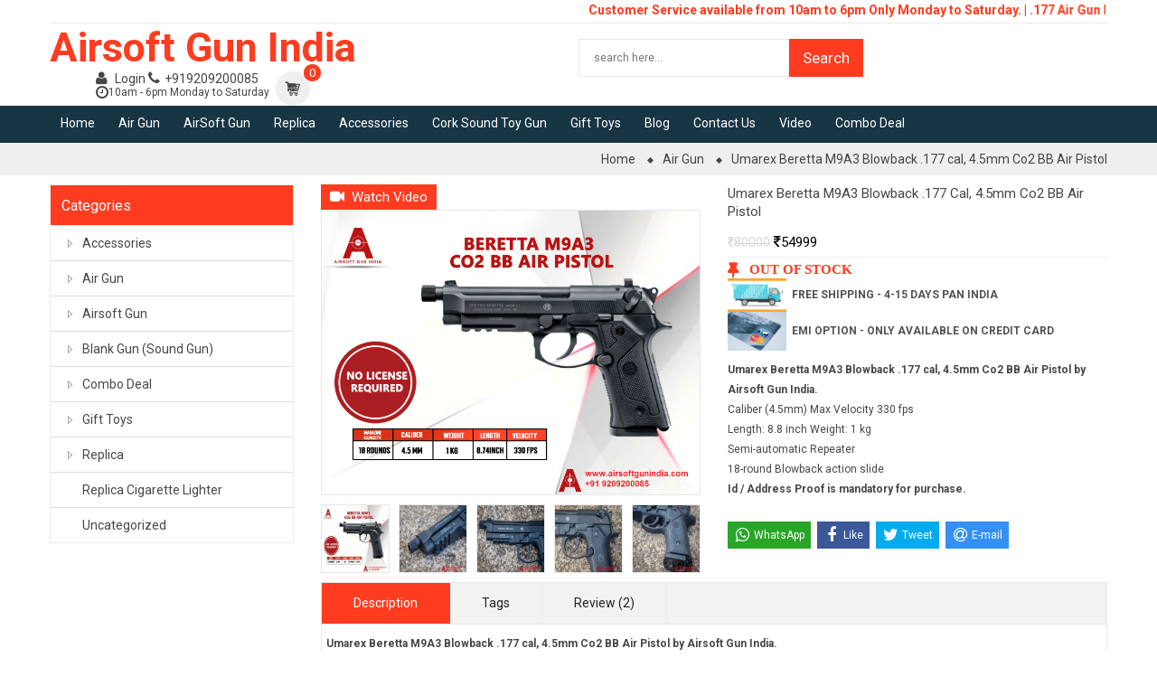

--- FILE ---
content_type: text/html; charset=UTF-8
request_url: https://www.airsoftgunindia.com/product/umarex-beretta-m9a3-blowback-177-cal-45mm-co2-bb-air-pistol
body_size: 22052
content:
<!DOCTYPE html>
<html lang="en">

<head>
   
    <meta charset="utf-8" />
    
    
    <meta name="viewport" content="width=device-width, initial-scale=1.0" />

    <meta http-equiv="ScreenOrientation" content="autoRotate:disabled">
      <title>Umarex Beretta M9A3 Blowback .177 cal, 4.5mm Co2 BB Air Pistol</title>
    <meta name="description" content="Get authentic airsoft guns at the best prices only at Airsoft Gun India. Shop for airsoft guns and accessories from the most trusted website of India.
">
    <meta name="keywords" content="Umarex Beretta M9A3 Blowback .177 cal, 4.5mm Co2 BB Air Pistol by Airsoft Gun India.

Whether you’re looking for a super-realistic training tool, a fun basement/backyard plinking, or are just a fan of finely crafted Italian sidearms, the new Beretta M9A3 select fire C02 air pistol is the air gun for you.

Officially licensed by Beretta, the Umarex M9A3 is a faithful reproduction of the original one it simulates. From its blowback-action slide and faux suppressor-accepting, threaded barrel, to the three-point Picatinny rail under the front of its frame and full-sized magazine, this FDE-colored lookalike is a dead ringer for the real powder burner. It even fits holsters designed for the M9A3 firearm.

Further enhancing this C02 air pistol’s realism are an authentic, ambidextrous safety, standard-function magazine release button, and thin, Vertec-style, plastic grips. What’s more, this model features a semi-auto function. 

No matter if you’re tactically training at home, knocking down soda cans for fun, or punching holes in paper targets, this .177-caliber Beretta M9A3 C02 pistol from Umarex.
Id / Address Proof is mandatory for purchase.

Specifications: 
Rounds: 18
Caliber (4.5mm)
Max Velocity 330 fps
Length: 8.8 inch
Weight: 1 kg
Semi-automatic Repeater
Blowback action slide
Threaded muzzle for a mock suppressor (M14x1 counterclockwise threads)
12-gram CO2 capsule (not included) loads in the magazine
Fits holsters made for M9A3
Under muzzle rail for light/ laser
Clean, crisp trigger
Authentic ambidextrous safety
Tough polymer frame
Beretta vertical grip
Standard function mag release button">
    <meta name="google" content="notranslate" />
    <!-- FAVICONS -->
    <link rel="shortcut icon" href="/airsoft-gun-india.png" />

    <meta property="og:locale" content="en_US" />
    <meta property="og:type" content="website" />
    <meta name="google-site-verification" content="1dmC2gqrunIfb6p07N31Fe7WPNrtKpfguSI2wzZ-d_4" />
    <meta name="msvalidate.01" content="B03F0C6A61B25A02EE1487C03D4AA9A8" />
    <meta property="og:title" content="Umarex Beretta M9A3 Blowback .177 cal, 4.5mm Co2 BB Air Pistol" />
    <meta property="og:description" content="Get authentic airsoft guns at the best prices only at Airsoft Gun India. Shop for airsoft guns and accessories from the most trusted website of India." />
    <meta property="og:url" content="https://www.airsoftgunindia.com/product/umarex-beretta-m9a3-blowback-177-cal-45mm-co2-bb-air-pistol" />
    <meta property="og:site_name" content="Airsoft Gun India" />
    <meta name="twitter:card" content="summary" />
    <meta name="twitter:description" content="Umarex Beretta M9A3 Blowback .177 cal, 4.5mm Co2 BB Air Pistol by Airsoft Gun India.

Whether you’re looking for a super-realistic training tool, a fun basement/backyard plinking, or are just a fan of finely crafted Italian sidearms, the new Beretta M9A3 select fire C02 air pistol is the air gun for you.

Officially licensed by Beretta, the Umarex M9A3 is a faithful reproduction of the original one it simulates. From its blowback-action slide and faux suppressor-accepting, threaded barrel, to the three-point Picatinny rail under the front of its frame and full-sized magazine, this FDE-colored lookalike is a dead ringer for the real powder burner. It even fits holsters designed for the M9A3 firearm.

Further enhancing this C02 air pistol’s realism are an authentic, ambidextrous safety, standard-function magazine release button, and thin, Vertec-style, plastic grips. What’s more, this model features a semi-auto function. 

No matter if you’re tactically training at home, knocking down soda cans for fun, or punching holes in paper targets, this .177-caliber Beretta M9A3 C02 pistol from Umarex.
Id / Address Proof is mandatory for purchase.

Specifications: 
Rounds: 18
Caliber (4.5mm)
Max Velocity 330 fps
Length: 8.8 inch
Weight: 1 kg
Semi-automatic Repeater
Blowback action slide
Threaded muzzle for a mock suppressor (M14x1 counterclockwise threads)
12-gram CO2 capsule (not included) loads in the magazine
Fits holsters made for M9A3
Under muzzle rail for light/ laser
Clean, crisp trigger
Authentic ambidextrous safety
Tough polymer frame
Beretta vertical grip
Standard function mag release button" />
    <meta name="twitter:title" content="Umarex Beretta M9A3 Blowback .177 cal, 4.5mm Co2 BB Air Pistol" />


    <script src="https://cdnjs.cloudflare.com/ajax/libs/jquery/3.2.0/jquery.min.js" integrity="sha256-JAW99MJVpJBGcbzEuXk4Az05s/XyDdBomFqNlM3ic+I=" crossorigin="anonymous"></script>
    <script src="https://www.airsoftgunindia.com/js/frontend/jquery/jquery-migrate.min.js"></script>
    <!--<script src="https://stackpath.bootstrapcdn.com/bootstrap/3.0.0/js/bootstrap.min.js" integrity="sha384-wfSDF2E50Y2D1uUdj0O3uMBJnjuUD4Ih7YwaYd1iqfktj0Uod8GCExl3Og8ifwB6" crossorigin="anonymous"></script>-->
    <script src="https://cdnjs.cloudflare.com/ajax/libs/twitter-bootstrap/3.0.0/js/bootstrap.min.js" integrity="sha256-VNIbBnZ4TQyYO71Ak4mHcK3vqTLYm3LIr9iBg6GRcqc=" crossorigin="anonymous"></script>
    <!--<script  src="https://www.airsoftgunindia.com/js/frontend/jquery/js.cookie.min.js"></script>-->

    <!-- GOOGLE WEB FONTS -->
    <link rel="stylesheet" href="https://cdnjs.cloudflare.com/ajax/libs/font-awesome/4.6.3/css/font-awesome.css" integrity="sha256-uXf0U0UCIqBp2J3S53b28h+fpC9uFcA8f+b/NNmiwVk=" crossorigin="anonymous" media="print" onload="this.media = 'all'" />


    <link href="https://fonts.googleapis.com/css2?family=Roboto:wght@400;700&display=swap" rel="stylesheet">

    <!-- BOOTSTRAP  CSS -->
    <link rel="stylesheet" href="https://cdnjs.cloudflare.com/ajax/libs/twitter-bootstrap/3.0.0/css/bootstrap.min.css" integrity="sha256-HL2iGZi2Xgin6TYRTKvX93g9D1kN1u/dWMf6qLbnuao=" crossorigin="anonymous" />


    <!--<link rel="stylesheet" href="https://www.airsoftgunindia.com/css/frontend/jquery.fancybox.css" />
        <link rel="stylesheet" href="https://www.airsoftgunindia.com/css/frontend/yith-woocommerce-compare/colorbox.css" />-->
    <!-- need in footer -->
    <link rel="stylesheet" href="https://www.airsoftgunindia.com/css/frontend/js_composer/js_composer.min.css" media="print" onload="this.media = 'all'" />
    <link rel="stylesheet" href="https://www.airsoftgunindia.com/css/frontend/woocommerce/woocommerce.css" media="print" onload="this.media = 'all'" />
    <!--<link rel="stylesheet" href="https://www.airsoftgunindia.com/css/frontend/yith-woocommerce-wishlist/style.css" />-->

    <!-- comment added by yuvraj <link rel="stylesheet" href="https://www.airsoftgunindia.com/css/frontend/custom.css" />-->
    <link rel="stylesheet" href="https://www.airsoftgunindia.com/css/frontend/app-orange.css" id="theme_color" />
    <link rel="stylesheet" href="https://www.airsoftgunindia.com/css/frontend/app-responsive.css" />
    <link rel="stylesheet" href="https://www.airsoftgunindia.com/css/frontend/custom-airsoft.css?20201225131657" media="print" onload="this.media = 'all'" />

<!-- Google tag (gtag.js) -->
<script async src="https://www.googletagmanager.com/gtag/js?id=G-PMJW419HV2"></script>
<script>
  window.dataLayer = window.dataLayer || [];
  function gtag(){dataLayer.push(arguments);}
  gtag('js', new Date());

  gtag('config', 'G-PMJW419HV2');
</script>

<!-- Google Tag Manager -->
<script>(function(w,d,s,l,i){w[l]=w[l]||[];w[l].push({'gtm.start':
new Date().getTime(),event:'gtm.js'});var f=d.getElementsByTagName(s)[0],
j=d.createElement(s),dl=l!='dataLayer'?'&l='+l:'';j.async=true;j.src=
'https://www.googletagmanager.com/gtm.js?id='+i+dl;f.parentNode.insertBefore(j,f);
})(window,document,'script','dataLayer','GTM-K3S8QTX');</script>
<!-- End Google Tag Manager -->

<script type="application/ld+json">
{
  "@context": "https://schema.org/",
  "@type": "WebSite",
  "name": "Airsoftgunindia",
  "url": "https://www.airsoftgunindia.com/",
  "potentialAction": {
    "@type": "SearchAction",
    "target": "https://www.airsoftgunindia.com/{search_term_string}https://www.airsoftgunindia.com/search?q=",
    "query-input": "required name=search_term_string"
  }
}
</script>



<script type="application/ld+json">
  { "@context" : "http://schema.org",
    "@type" : "Organization",
    "name" : "Airsoftgunindia",
    "description": "Get best deals and offers on air guns as well as Imported air gun, shotguns, gun lighter, gun cleaning kit, guns accessories, metal toy gun and discover all related shooting products. ",
    "url" : "https://www.airsoftgunindia.com/",
    "logo": "https://www.airsoftgunindia.com/watermark.png",
    "sameAs" : [  "https://www.facebook.com/AirsoftGunIndia/",
                  "https://www.instagram.com/airsoftgunindia/",
                   "https://www.youtube.com/user/airsoftgunindia"
                ],
    "address": {
      "@type": "PostalAddress",
      "streetAddress": "222, Master Mind – 1, Royal Palms, Goregaon East, Mumbai, Maharashtra 400065.",
      "addressLocality": "Mumbai ",
      "addressRegion": "Maharashtra",
      "postalCode": "400 065",
      "addressCountry": "India"
    }
  }
</script>
	<script type="application/ld+json">
{
  "@context": "https://schema.org",
  "@type": "LocalBusiness",
  "name": "Airsoft Gun India",
  "image": "https://www.airsoftgunindia.com/images/frontend/airsoft-gun-india.png",
  "@id": "",
  "url": "https://www.airsoftgunindia.com/",
  "telephone": "+91 9209200085",
  "priceRange": "1000 -50000",
  "address": {
    "@type": "PostalAddress",
    "streetAddress": "222, Master Mind – 1 , Royal Palms, Goregaon East,",
    "addressLocality": "Mumbai, Maharashtra",
    "postalCode": "400065.",
    "addressCountry": "IN"
  },
  "geo": {
    "@type": "GeoCoordinates",
    "latitude": 19.155665,
    "longitude": 72.887642
  },
  "openingHoursSpecification": {
    "@type": "OpeningHoursSpecification",
    "dayOfWeek": [
      "Monday",
      "Tuesday",
      "Wednesday",
      "Thursday",
      "Friday",
      "Saturday",
      "Sunday"
    ],
    "opens": "00:00",
    "closes": "23:59"
  },
  "sameAs": [
    "https://www.facebook.com/AirsoftGunIndia/",
    "https://www.youtube.com/user/airsoftgunindia"
  ] 
}
</script>
</head>


        <body class="page home-style3 single single-product woocommerce woocommerce-page detail page classes archive post-type-archive woocommerce post-type-archive-product has-left-sidebar has-left-product-sidebar">
                                                <div class="body-wrapper theme-clearfix">
                                            <!-- start of body-wrapper theme-clearfix -->

                                            <header id="header" class="header header-style3">
                                                <div class="header-top clearfix">
                                                    <div class="container">
                                                        <div class="row1">
                                                            <div class="pull-left top1">
                                                                <div class="widget text-2 widget_text pull-left">
                                                                    <div class="widget-inner">
                                                                        <div class="textwidget">
                                                                            <marquee scrollamount="5">
                                                                                <div class="header-message marquee"><span>Customer Service available from 10am to 6pm Only Monday to Saturday. | .177 Air Gun having power less than 20 joule does not require any license in india as per arms rule 2016.</span></div>
                                                                            </marquee>
                                                                        </div>
                                                                    </div>
                                                                </div>

                                                            </div>
                                                            <div class="wrap-myacc 
                            pull-right ">
                                                                <div class="pull-left top3">
                                                                    <div class="no-margin widget-1 widget-first widget nav_menu-6 widget_nav_menu">
                                                                        <div class="widget-inner">
                                                                            <ul id="menu-my-account-index-3" class="menu">
                                                                                                                                                            </ul>
                                                                        </div>
                                                                    </div>
                                                                </div>
                                                            </div>
                                                        </div>
                                                    </div>
                                                </div>
                                                <div class="header-mid clearfix">
                                                    <div class="container">
                                                        <div class="rows">
                                                            <!-- LOGO -->
                                                            <div class="etrostore-logo                                  pull-left
                                  ">
                                                                <a href="https://www.airsoftgunindia.com">
                                                                    <!--<img width="60px" src="https://www.airsoftgunindia.com/images/frontend/airsoft-gun-india.png" class="main-logo">-->
                                                                    Airsoft Gun India
                                                                </a>
                                                            </div>

                                                            <div class="mid-header pull-right">
                                                                <div class="widget-1 widget-first widget sw_top-9 sw_top sw_ajax_woocommerce_search-3 sw_ajax_woocommerce_search">
                                                                    <div class="widget-inner">
                                                                        <div class="top-form top-search non-category">
                                                                            <div class="topsearch-entry">
                                                                                <form id="header_search" method="get" action="https://www.airsoftgunindia.com/search">
                                                                                    <input required minlength="2" type="text" value="" name="s" class="search-query" autocomplete="off" placeholder="search here...">
                                                                                    <button type="submit" class="button-search-pro" value="search">Search</button>
                                                                                </form>
                                                                            </div>
                                                                        </div>
                                                                    </div>

                                                                </div>
                                                                <div class="widget sw_top-7 sw_top pull-left">
                                                                    <div class="widget-inner">
                                                                        <div class="top-login">
                                                                            <div class="div-logined">
                                                                                <ul class="top-login-ul">
                                                                                    <li><i class="fa fa-lg fa-user"></i>
                                                                                                                                                                                    <a href="javascript:void(0);" data-toggle="modal" data-target="#login_form"><span>Login</span></a>
                                                                                            <i class="fa fa-lg fa-phone"></i><a href="tel:+919209200085" class="" title="Call Us Now">+919209200085 </a>
                                                                                                                                                                            </li>
                                                                                    <li><i class="fa fa-lg fa-clock-o"></i>10am - 6pm Monday to Saturday</li>
                                                                                </ul>
                                                                            </div>
                                                                        </div>
                                                                    </div>

                                                                </div>
                                                                                                                                <div class="widget sw_top-8 sw_top pull-left">
                                                                    <div class="widget-inner">
                                                                        <div class="top-form top-form-minicart etrostore-minicart pull-right">
                                                                            <div class="top-minicart-icon pull-right">
                                                                                <i class="fa fa-shopping-cart"></i>
                                                                                <a class="cart-contents" href="https://www.airsoftgunindia.com/cart" title="View your shopping cart"><span class="minicart-number">0</span></a>
                                                                            </div>

                                                                            <div id="mydiv">
                                                                                <div class="wrapp-minicart">
                                                                                    <div class="minicart-padding">
                                                                                        <div class="number-item">There are <span>0 item(s)</span> in your cart</div>
                                                                                        <ul class="minicart-content">
                                                                                                                                                                                    </ul>

                                                                                        <div class="cart-checkout">
                                                                                            <div class="price-total">
                                                                                                <span class="label-price-total">Total</span>
                                                                                                <span class="price-total-w"><span class="price"><span class="woocommerce-Price-amount amount"><i class="fa fa-inr" aria-hidden="true"></i> 0</span></span></span>
                                                                                            </div>

                                                                                            <div class="cart-links clearfix">
                                                                                                <div class="cart-link"><a href="https://www.airsoftgunindia.com/cart" title="Cart">View Cart</a></div>
                                                                                                <div class="checkout-link"><a href="https://www.airsoftgunindia.com/checkout" title="Check Out">Check Out</a></div>
                                                                                            </div>
                                                                                        </div>
                                                                                    </div>
                                                                                </div>
                                                                            </div>
                                                                        </div>
                                                                    </div>
                                                                </div>
                                                            </div>
                                                        </div>
                                                    </div>
                                                </div>
                                                <div class="header-bottom clearfix">
                                                    <div class="container">
                                                        <div class="rows">


                                                            <!-- Primary navbar -->
                                                            <div id="main-menu" class="main-menu pull-left">
                                                                <nav id="primary-menu" class="primary-menu">
                                                                    <div class="navbar-inner navbar-inverse">
                                                                        <div class="resmenu-container">
                                                                            <button class="navbar-toggle" type="button" data-toggle="collapse" data-target="#ResMenuprimary_menu">
                                                                                <span class="sr-only">Categories</span>
                                                                                <span class="icon-bar"></span>
                                                                                <span class="icon-bar"></span>
                                                                                <span class="icon-bar"></span>
                                                                            </button>
                                                                            <!-- mobile menu -->
                                                                            <div id="ResMenuprimary_menu" class="collapse menu-responsive-wrapper">
                                                                                <ul id="menu-primary-menu" class="etrostore_resmenu">
                                                                                    <li class=" res-dropdown menu-home">
                                                                                        <a class="item-link dropdown-toggle" href="https://www.airsoftgunindia.com">Home</a>
                                                                                        <span class=""></span>
                                                                                    </li>
                                                                                    <li class="res-dropdown menu-portfolios ">
                                                                                        <a class="item-link dropdown-toggle" href="https://www.airsoftgunindia.com/category/air-gun">Air Gun</a>
                                                                                        <span class="show-dropdown"></span>

                                                                                        <ul class="dropdown-resmenu" style="display: none;">
                                                                                            <li class="menu-portfolio-2-columns">
                                                                                                <a href="https://www.airsoftgunindia.com/category/imported-co2-air-pistol-in-india">Imported Co2 Air Pistol In India</a>
                                                                                            </li>

                                                                                            <li class="menu-portfolio-3-columns">
                                                                                                <a href="https://www.airsoftgunindia.com/category/imported-co2-revolver-in-india">Imported Co2 Revolver In India</a>
                                                                                            </li>

                                                                                            <li class="menu-portfolio-4-columns">
                                                                                                <a href="https://www.airsoftgunindia.com/category/cheap-177-air-gun-in-india">Cheap .177 Air Gun In India</a>
                                                                                            </li>

                                                                                            <li class="menu-portfolio-masonry">
                                                                                                <a href="https://www.airsoftgunindia.com/category/cheap-air-rifle">Cheap Air Rifle</a>
                                                                                            </li>
																							<li class="menu-portfolio-masonry">
                                                                                                <a href="https://www.airsoftgunindia.com/category/imported-air-rifle-in-india">Imported Air Rifle In India</a>
                                                                                            </li>
                                                                                        </ul>
                                                                                    </li>




                                                                                    <li class="res-dropdown menu-portfolios ">

                                                                                        <a class="item-link dropdown-toggle" href="https://www.airsoftgunindia.com/category/airsoft-gun">Airsoft Gun</a>
                                                                                        <span class="show-dropdown"></span>

                                                                                        <ul class="dropdown-resmenu" style="display: none;">
                                                                                            <li class="menu-portfolio-2-columns ">
                                                                                                <a href="https://www.airsoftgunindia.com/category/airsoft-pistol">Airsoft Pistol</a>
                                                                                            </li>

                                                                                            <li class="menu-portfolio-3-columns ">
                                                                                                <a href="https://www.airsoftgunindia.com/category/airsoft-revolver">AirSoft Revolver</a>
                                                                                            </li>

                                                                                            <li class="menu-portfolio-4-columns ">
                                                                                                <a href="https://www.airsoftgunindia.com/category/airsoft-rifle">Airsoft Rifle</a>
                                                                                            </li>
                                                                                        </ul>
                                                                                    </li>

                                                                                    <li style="display:none" class="res-dropdown menu-portfolios ">
                                                                                        <a class="item-link dropdown-toggle" href="https://www.airsoftgunindia.com/category/blank-gun-sound-gun">Blank Gun</a>
                                                                                        <span class="show-dropdown"></span>

                                                                                        <ul class="dropdown-resmenu" style="display: none;">
                                                                                            <li class="menu-portfolio-2-columns">
                                                                                                <a href="https://www.airsoftgunindia.com/category/blank-firing-pistol-dummy-pistol-starter-pistol">Blank Firing Pistol</a>
                                                                                            </li>

                                                                                            <li class="menu-portfolio-3-columns">
                                                                                                <a href="https://www.airsoftgunindia.com/category/blank-firing-revolvers-dummy-revolver-starter-revolver">Blank Firing Revolver</a>
                                                                                            </li>
                                                                                        </ul>
                                                                                    </li>
																					<li class="res-dropdown menu-portfolios ">
                                                                                        <a class="item-link dropdown-toggle" href="https://www.airsoftgunindia.com/category/replica">Replica</a>
                                                                                        <span class="show-dropdown"></span>
</li>
																					
																					
                                                                                    <li class="res-dropdown menu-portfolios ">
                                                                                        <a class="item-link dropdown-toggle" href="https://www.airsoftgunindia.com/category/accessories">Accessories</a>
                                                                                        <span class="show-dropdown"></span>

                                                                                        <ul class="dropdown-resmenu" style="display: none;">
                                                                                            <li class="menu-portfolio-2-columns">
                                                                                                <a href="https://www.airsoftgunindia.com/category/ammo">Ammo</a>
                                                                                            </li>
																							 <li class="menu-portfolio-2-columns">
                                                                                                <a href="https://www.airsoftgunindia.com/category/co2-magazine-for-air-gun">co2 Magazine For Air Gun</a>
                                                                                            </li>

                                                                                            <li class="menu-portfolio-3-columns">
                                                                                                <a href="https://www.airsoftgunindia.com/pants">Pants</a>
                                                                                            </li>

                                                                                            <li class="menu-portfolio-4-columns">
                                                                                                <a href="https://www.airsoftgunindia.com/category/shoes">Shoes</a>
                                                                                            </li>

                                                                                            <li class="menu-portfolio-masonry">
                                                                                                <a href="https://www.airsoftgunindia.com/category/t-shirts">T Shirts</a>
                                                                                            </li>
                                                                                            <li class="menu-portfolio-masonry">
                                                                                                <a href="https://www.airsoftgunindia.com/category/covers">Covers</a>
                                                                                            </li>
																							<li class="menu-portfolio-masonry">
                                                                                                <a href="https://www.airsoftgunindia.com/category/customized-storage-metal-gun-box">Metal Gun Box</a>
                                                                                            </li>
																							<li class="menu-portfolio-masonry">
                                                                                                <a href="https://www.airsoftgunindia.com/category/holsters">Holsters</a>
                                                                                            </li>
																							<li class="menu-portfolio-masonry">
                                                                                                <a href="https://www.airsoftgunindia.com/category/scope-for-air-rifles">Scope For Air Rifles</a>
                                                                                            </li>
																							<li class="menu-portfolio-masonry">
                                                                                                <a href="https://www.airsoftgunindia.com/category/airgun-shells-parts--target">Airgun Shells, Parts & Target
</a>
                                                                                            </li>
                                                                                        </ul>
                                                                                    </li>


                                                                                    <li class="menu-contact-us ">
                                                                                        <a class="item-link" href="https://www.airsoftgunindia.com/category/replica-lighter">Replica Lighter</a>
                                                                                    </li>
																					<li class="menu-contact-us ">
                                                                                        <a class="item-link" href="https://www.airsoftgunindia.com/category/cork-sound-toy-gun">Cork Sound Toy Gun</a>
                                                                                    </li>
                                                                                    <li class="menu-contact-us ">
                                                                                        <a class="item-link" href="https://www.airsoftgunindia.com/category/non-firing-replica-gun">Non Firing Replica Gun</a>

                                                                                    </li>
																					<li class="menu-contact-us ">
                                                                                        <a class="item-link" href="https://www.airsoftgunindia.com/category/gift-toys">Gift Toys</a>
                                                                                    </li>
                                                                                    <li class="menu-contact-us ">
                                                                                        <a class="item-link" href="https://www.airsoftgunindia.com/blog">Blog</a>
                                                                                    </li>
                                                                                    <li class="menu-contact-us ">
                                                                                        <a class="item-link" href="https://www.airsoftgunindia.com/contact-us">Contact Us</a>
                                                                                    </li>

                                                                                    <li class="menu-contact-us ">
                                                                                        <a class="item-link" href="https://www.airsoftgunindia.com/video-gallery">Video</a>
                                                                                    </li>
																					<li class="menu-contact-us ">
                                                                                        <a class="item-link" href="https://www.airsoftgunindia.com/category/combo-deal">Combo Deal</a>
                                                                                    </li>
                                                                                </ul>
                                                                            </div>
                                                                        </div>
                                                                        <!-- desktop menu -->
                                                                        <ul id="menu-primary-menu-1" class="nav nav-pills nav-mega etrostore-mega etrostore-menures">
                                                                            <li class=" dropdown menu-home etrostore-mega-menu level1">
                                                                                <a href="https://www.airsoftgunindia.com" class="item-link dropdown-toggle">
                                                                                    <span class="have-title">
                                                                                        <span class="menu-color" data-color="#f034ca"></span>
                                                                                        <span class="menu-title">Home</span>
                                                                                    </span>
                                                                                </a>
                                                                            </li>
                                                                            <li class="dropdown menu-portfolios etrostore-menu-custom level1 ">
                                                                                <a class="item-link dropdown-toggle" href="https://www.airsoftgunindia.com/category/air-gun">Air Gun</a>
                                                                                <ul class="dropdown-menu">
                                                                                    <li class="column-1 menu-portfolio-2-columns ">
                                                                                        <a href="https://www.airsoftgunindia.com/category/imported-co2-air-pistol-in-india">Imported Co2 Air Pistol In India</a>
                                                                                    </li>

                                                                                    <li class="column-1 menu-portfolio-2-columns  ">
                                                                                        <a href="https://www.airsoftgunindia.com/category/imported-co2-revolver-in-india">Imported Co2 Revolver In India</a>
                                                                                    </li>

                                                                                    <li class="column-1 menu-portfolio-2-columns ">
                                                                                        <a href="https://www.airsoftgunindia.com/category/cheap-177-air-gun-in-india">Cheap .177 Air Gun In India</a>
                                                                                    </li>

                                                                                    <li class="column-1 menu-portfolio-2-columns ">
                                                                                        <a href="https://www.airsoftgunindia.com/category/cheap-air-rifle">Cheap Air Rifle</a>
                                                                                    </li>
																					<li class="column-1 menu-portfolio-2-columns ">
                                                                                        <a href="https://www.airsoftgunindia.com/category/imported-air-rifle-in-india">Imported Air Rifle In India</a>
                                                                                    </li>
                                                                                </ul>
                                                                            </li>

                                                                            <li class="dropdown menu-portfolios etrostore-menu-custom level1 hover ">

                                                                                <a class="item-link dropdown-toggle" href="https://www.airsoftgunindia.com/category/airsoft-gun">AirSoft Gun</a>
                                                                                <ul class="dropdown-menu">
                                                                                    <li class="column-1 menu-portfolio-2-columns ">
                                                                                        <a href="https://www.airsoftgunindia.com/category/airsoft-pistol">Airsoft Pistol</a>
                                                                                    </li>


                                                                                    <li class="column-1 menu-portfolio-2-columns ">
                                                                                        <a href="https://www.airsoftgunindia.com/category/airsoft-revolver">AirSoft Revolver</a>
                                                                                    </li>

                                                                                    <li class="column-1 menu-portfolio-2-columns ">
                                                                                        <a href="https://www.airsoftgunindia.com/category/airsoft-rifle">Airsoft Rifle</a>
                                                                                    </li>
                                                                                </ul>
                                                                            </li>
                                                                            <li style="display:none;" class="dropdown menu-portfolios etrostore-menu-custom level1 ">
                                                                                <a class="item-link dropdown-toggle" href="https://www.airsoftgunindia.com/category/blank-gun-sound-gun">Blank Gun</a>
                                                                                <ul class="dropdown-menu">
                                                                                    <li class="column-1 menu-portfolio-2-columns ">

                                                                                        <a href="https://www.airsoftgunindia.com/category/blank-firing-pistol-dummy-pistol-starter-pistol">Blank Firing Pistol</a>
                                                                                    </li>

                                                                                    <li class="column-1 menu-portfolio-2-columns ">
                                                                                        <a href="https://www.airsoftgunindia.com/category/blank-firing-revolvers-dummy-revolver-starter-revolver">Blank Firing Revolvers</a>
                                                                                    </li>
                                                                                </ul>
                                                                            </li>
																			<li class="dropdown menu-portfolios etrostore-menu-custom level1 ">
                                                                                <a class="item-link dropdown-toggle" href="https://www.airsoftgunindia.com/category/replica">Replica</a>
																				<ul class="dropdown-menu">
                                                                                    <li class="column-1 menu-portfolio-2-columns ">
                                                                                        <a href="https://www.airsoftgunindia.com/category/replica-lighter">Replica Lighter</a>
                                                                                    </li>
																					<li class="column-1 menu-portfolio-2-columns ">
                                                                                        <a href="https://www.airsoftgunindia.com/category/non-firing-replica-gun">Non Firing Replica Gun</a>
                                                                                    </li>
																				
																				</ul>
																				</li>
                                                                            <li class="dropdown menu-portfolios etrostore-menu-custom level1 ">
                                                                                <a class="item-link dropdown-toggle" href="https://www.airsoftgunindia.com/category/accessories">Accessories</a>
                                                                                <ul class="dropdown-menu">
                                                                                    <li class="column-1 menu-portfolio-2-columns ">
                                                                                        <a href="https://www.airsoftgunindia.com/category/ammo">Ammo</a>
                                                                                    </li>
																					<li class="menu-portfolio-2-columns">
                                                                                                <a href="https://www.airsoftgunindia.com/category/co2-magazine-for-air-gun">co2 magazine for Air gun</a>
                                                                                    </li>
                                                                                    <li class="column-1 menu-portfolio-2-columns ">
                                                                                        <a href="https://www.airsoftgunindia.com/category/pants">Pants</a>
                                                                                    </li>

                                                                                    <li class="column-1 menu-portfolio-2-columns ">
                                                                                        <a href="https://www.airsoftgunindia.com/category/shoes">Shoes</a>
                                                                                    </li>

                                                                                    <li class="column-1 menu-portfolio-2-columns ">
                                                                                        <a href="https://www.airsoftgunindia.com/category/t-shirts">T Shirts</a>
                                                                                    </li>
                                                                                    <li class="column-1 menu-portfolio-2-columns ">
                                                                                        <a href="https://www.airsoftgunindia.com/category/covers">Covers</a>
                                                                                    </li>
																					<li class="column-1 menu-portfolio-2-columns ">
                                                                                        <a href="https://www.airsoftgunindia.com/category/customized-storage-metal-gun-box">Metal Gun Box</a>
                                                                                    </li>
																					<li class="column-1 menu-portfolio-2-columns ">
                                                                                        <a href="https://www.airsoftgunindia.com/category/holsters">Holsters</a>
                                                                                    </li>
																					<li class="column-1 menu-portfolio-2-columns ">
                                                                                        <a href="https://www.airsoftgunindia.com/category/scope-for-air-rifles">Scope For Air Rifles</a>
                                                                                    </li>
																					<li class="column-1 menu-portfolio-2-columns ">
                                                                                        <a href="https://www.airsoftgunindia.com/category/airgun-shells-parts--target">Airgun Shells, Parts & Target</a>
                                                                                    </li>
                                                                                </ul>
                                                                            </li>
                                                                            
																			<li class="menu-contact-us etrostore-menu-custom level1 ">
                                                                                <a href="https://www.airsoftgunindia.com/category/cork-sound-toy-gun" class="item-link">
                                                                                    <span class="have-title">
                                                                                        <span class="menu-title">Cork sound toy gun</span>
                                                                                    </span>
                                                                                </a>
                                                                            </li>
																			<li class="menu-contact-us etrostore-menu-custom level1 ">
                                                                                <a href="https://www.airsoftgunindia.com/category/gift-toys" class="item-link">
                                                                                    <span class="have-title">
                                                                                        <span class="menu-title">Gift Toys</span>
                                                                                    </span>
                                                                                </a>
                                                                            </li>
                                                                            
                                                                            <li class="menu-contact-us etrostore-menu-custom level1 ">
                                                                                <a href="https://www.airsoftgunindia.com/blog" class="item-link">
                                                                                    <span class="have-title">
                                                                                        <span class="menu-title">Blog</span>
                                                                                    </span>
                                                                                </a>
                                                                            </li>
                                                                            <li class="menu-contact-us etrostore-menu-custom level1  ">
                                                                                <a href="https://www.airsoftgunindia.com/contact-us" class="item-link">
                                                                                    <span class="have-title">
                                                                                        <span class="menu-title">Contact Us</span>
                                                                                    </span>
                                                                                </a>
                                                                            </li>

                                                                            <li class="menu-contact-us etrostore-menu-custom level1  ">
                                                                                <a href="https://www.airsoftgunindia.com/video-gallery" class="item-link">
                                                                                    <span class="have-title">
                                                                                        <span class="menu-title">Video</span>
                                                                                    </span>
                                                                                </a>
                                                                            </li>
																			<li class="menu-contact-us etrostore-menu-custom level1  ">
                                                                                <a href="https://www.airsoftgunindia.com/category/combo-deal" class="item-link">
                                                                                    <span class="have-title">
                                                                                        <span class="menu-title">Combo Deal</span>
                                                                                    </span>
                                                                                </a>
                                                                            </li>
                                                                        </ul>
                                                                    </div>
                                                                </nav>
                                                            </div>
                                                            <!-- /Primary navbar -->


                                                            <div class="top-form top-form-minicart etrostore-minicart pull-right">
                                                                <div class="top-minicart-icon pull-right">
                                                                    <i class="fa fa-shopping-cart"></i>
                                                                    <a class="cart-contents" href="https://www.airsoftgunindia.com/cart" title="View your shopping cart"><span class="minicart-number">0</span></a>
                                                                </div>

                                                                <div class="wrapp-minicart">
                                                                    <div class="minicart-padding">
                                                                        <div class="number-item">There are <span>0 item(s)</span> in your cart</div>
                                                                        <ul class="minicart-content">
                                                                                                                                                    </ul>

                                                                        <div class="cart-checkout">
                                                                            <div class="price-total">
                                                                                <span class="label-price-total">Total</span>
                                                                                <span class="price-total-w"><span class="price"><span class="woocommerce-Price-amount amount"><i class="fa fa-inr" aria-hidden="true"></i> 0</span></span></span>
                                                                            </div>

                                                                            <div class="cart-links clearfix">
                                                                                <div class="cart-link"><a href="https://www.airsoftgunindia.com/cart" title="Cart">View Cart</a></div>
                                                                                <div class="checkout-link"><a href="https://www.airsoftgunindia.com/checkout" title="Check Out">Check Out</a></div>
                                                                            </div>
                                                                        </div>
                                                                    </div>
                                                                </div>
                                                            </div>

                                                            <div class="mid-header pull-right">
                                                                <div class="widget sw_top">
                                                                    <span class="stick-sr"><i class="fa fa-search" aria-hidden="true"></i></span>
                                                                    <div class="top-form top-search">
                                                                        <div class="topsearch-entry">
                                                                            <form method="get" action="https://www.airsoftgunindia.com/search">
                                                                                <input type="text" value="" name="s" class="search-query" autocomplete="off" placeholder="Keyword here...">
                                                                                <button type="submit" class="button-search-pro">Search</button>
                                                                            </form>

                                                                        </div>
                                                                    </div>
                                                                </div>
                                                            </div>
                                                        </div>
                                                    </div>
                                                </div>
                                            </header>
                                            <div class="listings-title">
                                                                                                    <div class="container">
                                                        <div class="wrap-title">
                                                            <div class="">
                                                               
                                                            </div>
                                                            <div class="bread">
                                                                <div class="breadcrumbs theme-clearfix">
                                                                    <div class="container">

                                                                        <ul class="breadcrumb">
                                                                            <li><a href="https://www.airsoftgunindia.com">Home</a><span class="go-page"></span></li>
                                                                                                                                                                <li><a href="https://www.airsoftgunindia.com/category/air-gun">Air Gun</a><span class="go-page"></span></li>
                                                                                                                                                        <li class="active"><span>Umarex Beretta M9A3 Blowback .177 cal, 4.5mm Co2 BB Air Pistol</span></li>
                                                                        </ul>
                                                                    </div>
                                                                </div>
                                                            </div>
                                                        </div>
                                                    </div>
                                                                                            </div>


                                            
<div id="scrolldiv"></div>
<div class="container">
    <div class="row">
        <div id="contents-detail" class="content col-lg-9 col-md-8 col-sm-8" role="main">
            <div id="container">
                <div id="content" role="main">
                    <div class="single-product clearfix">
                        <div id="product-01" class="post-01 product type-product status-publish has-post-thumbnail product_cat-batteries-chargers product_cat-cameras-camcorders product_cat-mp3-player-accessories product_cat-television-cameras-accessories first instock shipping-taxable purchasable product-type-variable has-default-attributes has-children">
                            <div class="product_detail row">
                                <div class="col-lg-6 col-md-6 col-sm-12 col-xs-12 clear_xs">
                                                                            <a class="featured-video-button popup-youtube" href="https://www.youtube.com/watch?v=2qdIV0VwMas?autoplay=1&rel=0&controls=1&showinfo=1&wmode=transparent"><i class="fa fa-video-camera"></i>Watch Video
                                        </a>
                                                                        <div class="slider_img_productd">
                                        <!-- woocommerce_show_product_images -->
                                        <div id="product_img_01" class="product-images" data-rtl="false">
                                            <div class="product-images-container clearfix thumbnail-bottom">
                                                <!-- Image Slider -->
                                                <div class="slider product-responsive">

                                                                                                            <div class="item-img-slider">
                                                            <div class="images">
                                                                <a href="https://www.airsoftgunindia.com/media/2023/05//2023-05-25-14-51-02-firstimgm9-wmark.jpeg" data-rel="prettyPhoto[product-gallery]" class="zoom">
                                                                    <img  alt="Umarex Beretta M9A3 Blowback .177 Cal, 4.5mm Co2 BB Air Pistol" title="Umarex Beretta M9A3 Blowback .177 Cal, 4.5mm Co2 BB Air Pistol" width="600" height="600" src="https://www.airsoftgunindia.com/media/2023/05//2023-05-25-14-51-02-firstimgm9-wmark.jpeg" class="lazyload attachment-shop_single size-shop_single">
                                                                </a>
                                                            </div>
                                                        </div>
                                                                                                                                                                        <div class="item-img-slider">
                                                                    <div class="images">
                                                                        <a href="https://www.airsoftgunindia.com/media/2023/05/2023-05-30-13-11-47-7jpeg-wmark-wmark.jpeg" data-rel="prettyPhoto[product-gallery]" class="zoom">
                                                                            <img  alt="Umarex Beretta M9A3 Blowback .177 Cal, 4.5mm Co2 BB Air Pistol" title="Umarex Beretta M9A3 Blowback .177 Cal, 4.5mm Co2 BB Air Pistol" width="600" height="600" src="https://www.airsoftgunindia.com/media/2023/05/2023-05-30-13-11-47-7jpeg-wmark-wmark.jpeg" class="lazyload attachment-shop_single size-shop_single">
                                                                        </a>
                                                                    </div>
                                                                </div>
                                                                                                                    <div class="item-img-slider">
                                                                    <div class="images">
                                                                        <a href="https://www.airsoftgunindia.com/media/2023/05/2023-05-30-13-11-53-4jpeg-wmark-wmark.jpeg" data-rel="prettyPhoto[product-gallery]" class="zoom">
                                                                            <img  alt="Umarex Beretta M9A3 Blowback .177 Cal, 4.5mm Co2 BB Air Pistol" title="Umarex Beretta M9A3 Blowback .177 Cal, 4.5mm Co2 BB Air Pistol" width="600" height="600" src="https://www.airsoftgunindia.com/media/2023/05/2023-05-30-13-11-53-4jpeg-wmark-wmark.jpeg" class="lazyload attachment-shop_single size-shop_single">
                                                                        </a>
                                                                    </div>
                                                                </div>
                                                                                                                    <div class="item-img-slider">
                                                                    <div class="images">
                                                                        <a href="https://www.airsoftgunindia.com/media/2023/05/2023-05-30-13-11-58-6jpeg-wmark-wmark.jpeg" data-rel="prettyPhoto[product-gallery]" class="zoom">
                                                                            <img  alt="Umarex Beretta M9A3 Blowback .177 Cal, 4.5mm Co2 BB Air Pistol" title="Umarex Beretta M9A3 Blowback .177 Cal, 4.5mm Co2 BB Air Pistol" width="600" height="600" src="https://www.airsoftgunindia.com/media/2023/05/2023-05-30-13-11-58-6jpeg-wmark-wmark.jpeg" class="lazyload attachment-shop_single size-shop_single">
                                                                        </a>
                                                                    </div>
                                                                </div>
                                                                                                                    <div class="item-img-slider">
                                                                    <div class="images">
                                                                        <a href="https://www.airsoftgunindia.com/media/2023/05/2023-05-30-13-12-02-5jpeg-wmark-wmark.jpeg" data-rel="prettyPhoto[product-gallery]" class="zoom">
                                                                            <img  alt="Umarex Beretta M9A3 Blowback .177 Cal, 4.5mm Co2 BB Air Pistol" title="Umarex Beretta M9A3 Blowback .177 Cal, 4.5mm Co2 BB Air Pistol" width="600" height="600" src="https://www.airsoftgunindia.com/media/2023/05/2023-05-30-13-12-02-5jpeg-wmark-wmark.jpeg" class="lazyload attachment-shop_single size-shop_single">
                                                                        </a>
                                                                    </div>
                                                                </div>
                                                                                                                    <div class="item-img-slider">
                                                                    <div class="images">
                                                                        <a href="https://www.airsoftgunindia.com/media/2023/05/2023-05-30-13-12-09-1jpeg-wmark-wmark.jpeg" data-rel="prettyPhoto[product-gallery]" class="zoom">
                                                                            <img  alt="Umarex Beretta M9A3 Blowback .177 Cal, 4.5mm Co2 BB Air Pistol" title="Umarex Beretta M9A3 Blowback .177 Cal, 4.5mm Co2 BB Air Pistol" width="600" height="600" src="https://www.airsoftgunindia.com/media/2023/05/2023-05-30-13-12-09-1jpeg-wmark-wmark.jpeg" class="lazyload attachment-shop_single size-shop_single">
                                                                        </a>
                                                                    </div>
                                                                </div>
                                                                                                                    <div class="item-img-slider">
                                                                    <div class="images">
                                                                        <a href="https://www.airsoftgunindia.com/media/2023/05/2023-05-30-13-12-17-9jpeg-wmark-wmark.jpeg" data-rel="prettyPhoto[product-gallery]" class="zoom">
                                                                            <img  alt="Umarex Beretta M9A3 Blowback .177 Cal, 4.5mm Co2 BB Air Pistol" title="Umarex Beretta M9A3 Blowback .177 Cal, 4.5mm Co2 BB Air Pistol" width="600" height="600" src="https://www.airsoftgunindia.com/media/2023/05/2023-05-30-13-12-17-9jpeg-wmark-wmark.jpeg" class="lazyload attachment-shop_single size-shop_single">
                                                                        </a>
                                                                    </div>
                                                                </div>
                                                                                                                    <div class="item-img-slider">
                                                                    <div class="images">
                                                                        <a href="https://www.airsoftgunindia.com/media/2023/05/2023-05-30-13-12-19-3jpeg-wmark-wmark.jpeg" data-rel="prettyPhoto[product-gallery]" class="zoom">
                                                                            <img  alt="Umarex Beretta M9A3 Blowback .177 Cal, 4.5mm Co2 BB Air Pistol" title="Umarex Beretta M9A3 Blowback .177 Cal, 4.5mm Co2 BB Air Pistol" width="600" height="600" src="https://www.airsoftgunindia.com/media/2023/05/2023-05-30-13-12-19-3jpeg-wmark-wmark.jpeg" class="lazyload attachment-shop_single size-shop_single">
                                                                        </a>
                                                                    </div>
                                                                </div>
                                                    
                                                </div>
                                                <!-- Thumbnail Slider -->
                                                <div class="slider product-responsive-thumbnail" id="product_thumbnail_427">

                                                                                                            <div class="item-thumbnail-product">
                                                            <div class="thumbnail-wrapper">
                                                                <img  alt="Umarex Beretta M9A3 Blowback .177 Cal, 4.5mm Co2 BB Air Pistol" title="Umarex Beretta M9A3 Blowback .177 Cal, 4.5mm Co2 BB Air Pistol" data-sizes="auto" data-srcset="https://www.airsoftgunindia.com/media/2023/05//thumbnail/2023-05-25-14-51-02-firstimgm9-wmark-120-120.jpeg 120w, https://www.airsoftgunindia.com/media/2023/05//thumbnail/2023-05-25-14-51-02-firstimgm9-wmark-275-275.jpeg 275w " class="lazyload attachment-shop_thumbnail size-shop_thumbnail">
                                                            </div>
                                                        </div>
                                                    
                                                                                                                    <div class="item-thumbnail-product">
                                                                    <div class="thumbnail-wrapper">
                                                                        <img  alt="Umarex Beretta M9A3 Blowback .177 Cal, 4.5mm Co2 BB Air Pistol" title="Umarex Beretta M9A3 Blowback .177 Cal, 4.5mm Co2 BB Air Pistol" data-sizes="auto" data-srcset="https://www.airsoftgunindia.com/media/2023/05/thumbnail/2023-05-30-13-11-47-7jpeg-wmark-wmark-120-120.jpeg 120w, https://www.airsoftgunindia.com/media/2023/05/thumbnail/2023-05-30-13-11-47-7jpeg-wmark-wmark-275-275.jpeg 275w " class="lazyload attachment-shop_thumbnail size-shop_thumbnail">
                                                                    </div>
                                                                </div>
                                                                                                                    <div class="item-thumbnail-product">
                                                                    <div class="thumbnail-wrapper">
                                                                        <img  alt="Umarex Beretta M9A3 Blowback .177 Cal, 4.5mm Co2 BB Air Pistol" title="Umarex Beretta M9A3 Blowback .177 Cal, 4.5mm Co2 BB Air Pistol" data-sizes="auto" data-srcset="https://www.airsoftgunindia.com/media/2023/05/thumbnail/2023-05-30-13-11-53-4jpeg-wmark-wmark-120-120.jpeg 120w, https://www.airsoftgunindia.com/media/2023/05/thumbnail/2023-05-30-13-11-53-4jpeg-wmark-wmark-275-275.jpeg 275w " class="lazyload attachment-shop_thumbnail size-shop_thumbnail">
                                                                    </div>
                                                                </div>
                                                                                                                    <div class="item-thumbnail-product">
                                                                    <div class="thumbnail-wrapper">
                                                                        <img  alt="Umarex Beretta M9A3 Blowback .177 Cal, 4.5mm Co2 BB Air Pistol" title="Umarex Beretta M9A3 Blowback .177 Cal, 4.5mm Co2 BB Air Pistol" data-sizes="auto" data-srcset="https://www.airsoftgunindia.com/media/2023/05/thumbnail/2023-05-30-13-11-58-6jpeg-wmark-wmark-120-120.jpeg 120w, https://www.airsoftgunindia.com/media/2023/05/thumbnail/2023-05-30-13-11-58-6jpeg-wmark-wmark-275-275.jpeg 275w " class="lazyload attachment-shop_thumbnail size-shop_thumbnail">
                                                                    </div>
                                                                </div>
                                                                                                                    <div class="item-thumbnail-product">
                                                                    <div class="thumbnail-wrapper">
                                                                        <img  alt="Umarex Beretta M9A3 Blowback .177 Cal, 4.5mm Co2 BB Air Pistol" title="Umarex Beretta M9A3 Blowback .177 Cal, 4.5mm Co2 BB Air Pistol" data-sizes="auto" data-srcset="https://www.airsoftgunindia.com/media/2023/05/thumbnail/2023-05-30-13-12-02-5jpeg-wmark-wmark-120-120.jpeg 120w, https://www.airsoftgunindia.com/media/2023/05/thumbnail/2023-05-30-13-12-02-5jpeg-wmark-wmark-275-275.jpeg 275w " class="lazyload attachment-shop_thumbnail size-shop_thumbnail">
                                                                    </div>
                                                                </div>
                                                                                                                    <div class="item-thumbnail-product">
                                                                    <div class="thumbnail-wrapper">
                                                                        <img  alt="Umarex Beretta M9A3 Blowback .177 Cal, 4.5mm Co2 BB Air Pistol" title="Umarex Beretta M9A3 Blowback .177 Cal, 4.5mm Co2 BB Air Pistol" data-sizes="auto" data-srcset="https://www.airsoftgunindia.com/media/2023/05/thumbnail/2023-05-30-13-12-09-1jpeg-wmark-wmark-120-120.jpeg 120w, https://www.airsoftgunindia.com/media/2023/05/thumbnail/2023-05-30-13-12-09-1jpeg-wmark-wmark-275-275.jpeg 275w " class="lazyload attachment-shop_thumbnail size-shop_thumbnail">
                                                                    </div>
                                                                </div>
                                                                                                                    <div class="item-thumbnail-product">
                                                                    <div class="thumbnail-wrapper">
                                                                        <img  alt="Umarex Beretta M9A3 Blowback .177 Cal, 4.5mm Co2 BB Air Pistol" title="Umarex Beretta M9A3 Blowback .177 Cal, 4.5mm Co2 BB Air Pistol" data-sizes="auto" data-srcset="https://www.airsoftgunindia.com/media/2023/05/thumbnail/2023-05-30-13-12-17-9jpeg-wmark-wmark-120-120.jpeg 120w, https://www.airsoftgunindia.com/media/2023/05/thumbnail/2023-05-30-13-12-17-9jpeg-wmark-wmark-275-275.jpeg 275w " class="lazyload attachment-shop_thumbnail size-shop_thumbnail">
                                                                    </div>
                                                                </div>
                                                                                                                    <div class="item-thumbnail-product">
                                                                    <div class="thumbnail-wrapper">
                                                                        <img  alt="Umarex Beretta M9A3 Blowback .177 Cal, 4.5mm Co2 BB Air Pistol" title="Umarex Beretta M9A3 Blowback .177 Cal, 4.5mm Co2 BB Air Pistol" data-sizes="auto" data-srcset="https://www.airsoftgunindia.com/media/2023/05/thumbnail/2023-05-30-13-12-19-3jpeg-wmark-wmark-120-120.jpeg 120w, https://www.airsoftgunindia.com/media/2023/05/thumbnail/2023-05-30-13-12-19-3jpeg-wmark-wmark-275-275.jpeg 275w " class="lazyload attachment-shop_thumbnail size-shop_thumbnail">
                                                                    </div>
                                                                </div>
                                                                                                    </div>
                                            </div>
                                        </div>
                                    </div>
                                </div>
                                <div class="col-lg-6 col-md-6 col-sm-12 col-xs-12 clear_xs">
                                    <div class="content_product_detail">
                                        <h1 itemprop="name" class="product_title entry-title">Umarex Beretta M9A3 Blowback .177 Cal, 4.5mm Co2 BB Air Pistol</h1>
                                        <div>
                                            <p class="price">
                                                <span class="woocommerce-Price-amount amount">
                                                                                                                                                                    <td><del><i class="fa fa-inr" aria-hidden="true"></i>80000</del> <i class="fa fa-inr" aria-hidden="true"></i>54999</td>
                                                        
                                                                                                    </span>
                                            </p>
                                        </div>


                                        <div class="product-info clearfix">
                                                                                            <div class="product-stock pull-left out-of-stock">
                                                    <span>Out of Stock</span>
                                                </div>
                                                                                       <span class="sku_wrapper pull-left" style="font-weight:700;"><img style="width:65px;display:inline-block;" src="https://www.airsoftgunindia.com/images/frontend/truck-2181037_640.png"/><!--<i class="fa fa-truck fa-lg" aria-hidden="true"></i>-->&nbsp;&nbsp;Free Shipping - <span class="sku" itemprop="sku">4-15 days pan India</span></span> 
											<span class="sku_wrapper pull-left" style="font-weight:700;"><img style="width:65px;display:inline-block;" src="https://www.airsoftgunindia.com/images/frontend/plastic-card-1647376_640.jpg"/><!--<i class="fa fa-truck fa-lg" aria-hidden="true"></i>-->&nbsp;&nbsp;EMI Option - <span class="sku" itemprop="sku">Only available on Credit Card</span></span>
                                        </div>
                                        

                                        <div class="description" itemprop="description">
                                            <p><p><strong>Umarex Beretta M9A3 Blowback .177 cal, 4.5mm Co2 BB Air Pistol by Airsoft Gun India.</strong><br />
Caliber (4.5mm) Max Velocity 330 fps<br />
Length: 8.8 inch Weight: 1 kg<br />
Semi-automatic Repeater<br />
18-round Blowback action slide<br />
<strong>Id / Address Proof is mandatory for purchase.</strong></p></p>
                                        </div>

                                        <div id="share"></div>

                                    </div>
                                </div>
                            </div>
                        </div>
                        <div class="tabs clearfix">
                            <div class="tabbable">
                                <ul class="nav nav-tabs">
                                    <li class="description_tab active">
                                        <a href="#tab-description" data-toggle="tab">Description</a>
                                    </li>
                                    <li class="description_tab">
                                        <a href="#tab-product_tag" data-toggle="tab">Tags</a>
                                    </li>
                                    <li class="description_tab">
                                        <a href="#tab-comment" data-toggle="tab">Review (2) </a>
                                    </li>
                                </ul>
                                <div class="clear"></div>
                                <div class=" tab-content">
                                    <div class="tab-pane active" id="tab-description">
                                        <p><strong>Umarex Beretta M9A3 Blowback .177 cal, 4.5mm Co2 BB Air Pistol by Airsoft Gun India.</strong></p>

<p>Whether you&rsquo;re looking for a super-realistic training tool, a fun basement/backyard plinking, or are just a fan of finely crafted Italian sidearms, the new Beretta M9A3 select fire C02 air pistol is the air gun for you.</p>

<p>Officially licensed by Beretta, the Umarex M9A3 is a faithful reproduction of the original one&nbsp;it simulates. From its blowback-action slide and faux suppressor-accepting, threaded barrel, to the three-point Picatinny rail under the front of its frame and full-sized magazine, this FDE-colored lookalike is a dead ringer for the real powder burner. It even fits holsters designed for the M9A3 firearm.</p>

<p>Further enhancing this C02 air pistol&rsquo;s realism are an authentic, ambidextrous safety, standard-function magazine release button, and thin, Vertec-style, plastic grips. What&rsquo;s more, this model features a semi-auto function.&nbsp;</p>

<p>No matter if you&rsquo;re tactically training at home, knocking down soda cans for fun, or punching holes in paper targets, this .177-caliber Beretta M9A3 C02 pistol from Umarex.<br />
<strong>Id / Address Proof is mandatory for purchase.</strong></p>

<p><strong>Specifications:&nbsp;</strong><br />
Rounds: 18<br />
Caliber (4.5mm)<br />
Max Velocity 350 fps<br />
Length: 8.8 inch<br />
Weight: 1 kg<br />
Semi-automatic Repeater<br />
Blowback action slide<br />
Threaded muzzle for a mock suppressor (M14x1 counterclockwise threads)<br />
12-gram CO2 capsule (not included) loads in the magazine<br />
Fits holsters made for M9A3<br />
Under muzzle rail for light/ laser<br />
Clean, crisp trigger<br />
Authentic ambidextrous safety<br />
Tough polymer frame<br />
Beretta vertical grip<br />
Standard function mag release button<br />
<br />
<iframe allowfullscreen="" frameborder="0" height="360" src="https://www.youtube.com/embed/2qdIV0VwMas" width="720"></iframe><br />
<br />
<iframe allowfullscreen="" frameborder="0" height="360" src="https://www.youtube.com/embed/xk304LR3a0w" width="720"></iframe></p>

<p><img alt="beretta m9a3 bb air pistol" src="https://www.airsoftgunindia.com/media/ckeditor_img/2_1685432550-wmark.jpeg" style="width: 720px; height: 540px;" /></p>                                    </div>
                                    <div class="tab-pane" id="tab-product_tag">
                                        <span class="tagged_as">Tags:
                                                                                                <a href="https://www.airsoftgunindia.com/product-tag/airsoft-gun-india" rel="tag">AIRSOFT GUN INDIA</a> ,
                                                                                                <a href="https://www.airsoftgunindia.com/product-tag/air-pistol" rel="tag">AIR PISTOL</a> ,
                                                                                                <a href="https://www.airsoftgunindia.com/product-tag/airsoft-pistol" rel="tag">Airsoft Pistol</a> ,
                                                                                                <a href="https://www.airsoftgunindia.com/product-tag/target-practice" rel="tag">Target Practice</a> ,
                                                                                                <a href="https://www.airsoftgunindia.com/product-tag/blowback-air-pistol" rel="tag">Blowback Air Pistol</a> ,
                                                                                                <a href="https://www.airsoftgunindia.com/product-tag/177-caliber" rel="tag">.177 Caliber</a> ,
                                                                                                <a href="https://www.airsoftgunindia.com/product-tag/airgun-shooting" rel="tag">Airgun Shooting</a> ,
                                                                                                <a href="https://www.airsoftgunindia.com/product-tag/umarex-beretta-m9a3-blowback-177-cal-45mm-co2-bb-air-pistol" rel="tag">Umarex Beretta M9A3 Blowback .177 Cal, 4.5mm Co2 BB Air Pistol</a> ,
                                                                                                <a href="https://www.airsoftgunindia.com/product-tag/umarex-beretta-m9a3" rel="tag">Umarex Beretta M9A3</a> ,
                                                                                                <a href="https://www.airsoftgunindia.com/product-tag/45mm-bb" rel="tag">4.5mm BB</a> ,
                                                                                                <a href="https://www.airsoftgunindia.com/product-tag/co2-powered" rel="tag">Co2 Powered</a> ,
                                                                                                <a href="https://www.airsoftgunindia.com/product-tag/beretta-m9a3-replica" rel="tag">Beretta M9A3 Replica</a> ,
                                                                                                <a href="https://www.airsoftgunindia.com/product-tag/tactical-airgun" rel="tag">Tactical Airgun</a> ,
                                                                                                <a href="https://www.airsoftgunindia.com/product-tag/training-tool" rel="tag">Training Tool</a> ,
                                                                                                <a href="https://www.airsoftgunindia.com/product-tag/realistic-design" rel="tag">Realistic Design</a> ,
                                                                                                <a href="https://www.airsoftgunindia.com/product-tag/semiautomatic" rel="tag">Semi-automatic</a> ,
                                                                                                <a href="https://www.airsoftgunindia.com/product-tag/adjustable-hopup" rel="tag">Adjustable Hop-Up</a> ,
                                                                                                <a href="https://www.airsoftgunindia.com/product-tag/metal-slide" rel="tag">Metal Slide</a> ,
                                                                                                <a href="https://www.airsoftgunindia.com/product-tag/blowback-action" rel="tag">Blowback Action</a> ,
                                                                                                <a href="https://www.airsoftgunindia.com/product-tag/co2-bb-gun" rel="tag">Co2 BB Gun</a> ,
                                                                                                <a href="https://www.airsoftgunindia.com/product-tag/high-capacity-magazine" rel="tag">High Capacity Magazine</a> ,
                                                                                                <a href="https://www.airsoftgunindia.com/product-tag/replica-firearm" rel="tag">Replica Firearm</a> ,
                                                                                                <a href="https://www.airsoftgunindia.com/product-tag/pistol-shooting" rel="tag">Pistol Shooting</a> ,
                                                                                                <a href="https://www.airsoftgunindia.com/product-tag/outdoor-sports" rel="tag">Outdoor Sports</a> ,
                                                                                                <a href="https://www.airsoftgunindia.com/product-tag/shooting-training" rel="tag">Shooting Training</a> ,
                                                                                                <a href="https://www.airsoftgunindia.com/product-tag/fun-plinking" rel="tag">Fun Plinking</a> ,
                                                                                    </span>
                                    </div>
                                    <div class="tab-pane" id="tab-comment">


                                        <div id="reviews">
                                            <div id="comments">
                                                <h2>Reviews</h2>
                                                <p class="woocommerce-noreviews">
                                                                                                                <p><strong>Review By </strong>: Julius Jones</p>
                                                            <p><strong>Rating </strong>: 5</p>
                                                            <p><strong>Comment </strong>: I'm so impressed with the product quality and durability and also appreciate the fast delivery of this product. I also love the supporting staff they really help me out with my all issues. And I highly recommended buying any of their products it's legit.</p>
                                                                                                                                    <span>
                                                                            <a href="https://www.airsoftgunindia.com/media/2023/06/2023-06-23-19-48-47-WhatsAppImage20230623at2.44.24PM.jpeg" rel="prettyPhoto" title="Single Photo"><img style="display:inline-block;" src="https://www.airsoftgunindia.com/media/2023/06/2023-06-23-19-48-47-WhatsAppImage20230623at2.44.24PM.jpeg" class="img-responsive" height="50px" width="100px" /></a>

                                                                        </span>
                                                                                                                                    <span>
                                                                            <a href="https://www.airsoftgunindia.com/media/2023/06/2023-06-23-19-48-47-WhatsAppImage20230623at2.44.23PM1.jpeg" rel="prettyPhoto" title="Single Photo"><img style="display:inline-block;" src="https://www.airsoftgunindia.com/media/2023/06/2023-06-23-19-48-47-WhatsAppImage20230623at2.44.23PM1.jpeg" class="img-responsive" height="50px" width="100px" /></a>

                                                                        </span>
                                                                                                                                    <span>
                                                                            <a href="https://www.airsoftgunindia.com/media/2023/06/2023-06-23-19-48-47-WhatsAppImage20230623at2.44.23PM.jpeg" rel="prettyPhoto" title="Single Photo"><img style="display:inline-block;" src="https://www.airsoftgunindia.com/media/2023/06/2023-06-23-19-48-47-WhatsAppImage20230623at2.44.23PM.jpeg" class="img-responsive" height="50px" width="100px" /></a>

                                                                        </span>
                                                                                                                                    <span>
                                                                            <a href="https://www.airsoftgunindia.com/media/2023/06/2023-06-23-19-48-47-WhatsAppImage20230623at2.44.22PM.jpeg" rel="prettyPhoto" title="Single Photo"><img style="display:inline-block;" src="https://www.airsoftgunindia.com/media/2023/06/2023-06-23-19-48-47-WhatsAppImage20230623at2.44.22PM.jpeg" class="img-responsive" height="50px" width="100px" /></a>

                                                                        </span>
                                                                                                                        <hr>
                                                                                                                    <p><strong>Review By </strong>: Julius Jones</p>
                                                            <p><strong>Rating </strong>: 5</p>
                                                            <p><strong>Comment </strong>: I am so impressed with the quality and durability of this product and I really appreciate the fast delivery of Airsoft Gun India. And the most important thing is they help me out with my all issues. I highly recommended to buy any of their guns it's awesome.</p>
                                                                                                                                    <span>
                                                                            <a href="https://www.airsoftgunindia.com/media/2023/06/2023-06-23-14-57-26-WhatsAppImage20230623at2.44.24PM.jpeg" rel="prettyPhoto" title="Single Photo"><img style="display:inline-block;" src="https://www.airsoftgunindia.com/media/2023/06/2023-06-23-14-57-26-WhatsAppImage20230623at2.44.24PM.jpeg" class="img-responsive" height="50px" width="100px" /></a>

                                                                        </span>
                                                                                                                                    <span>
                                                                            <a href="https://www.airsoftgunindia.com/media/2023/06/2023-06-23-14-57-26-WhatsAppImage20230623at2.44.23PM1.jpeg" rel="prettyPhoto" title="Single Photo"><img style="display:inline-block;" src="https://www.airsoftgunindia.com/media/2023/06/2023-06-23-14-57-26-WhatsAppImage20230623at2.44.23PM1.jpeg" class="img-responsive" height="50px" width="100px" /></a>

                                                                        </span>
                                                                                                                                    <span>
                                                                            <a href="https://www.airsoftgunindia.com/media/2023/06/2023-06-23-14-57-26-WhatsAppImage20230623at2.44.23PM.jpeg" rel="prettyPhoto" title="Single Photo"><img style="display:inline-block;" src="https://www.airsoftgunindia.com/media/2023/06/2023-06-23-14-57-26-WhatsAppImage20230623at2.44.23PM.jpeg" class="img-responsive" height="50px" width="100px" /></a>

                                                                        </span>
                                                                                                                                    <span>
                                                                            <a href="https://www.airsoftgunindia.com/media/2023/06/2023-06-23-14-57-26-WhatsAppImage20230623at2.44.22PM.jpeg" rel="prettyPhoto" title="Single Photo"><img style="display:inline-block;" src="https://www.airsoftgunindia.com/media/2023/06/2023-06-23-14-57-26-WhatsAppImage20230623at2.44.22PM.jpeg" class="img-responsive" height="50px" width="100px" /></a>

                                                                        </span>
                                                                                                                        <hr>
                                                        
                                                </p>
                                            </div>

                                            <div id="review_form_wrapper">
                                                <div id="review_form">
                                                    <div id="respond" class="comment-respond">
                                                        <h3 id="reply-title" class="comment-reply-title">
                                                                                                                            Review "Umarex Beretta M9A3 Blowback .177 Cal, 4.5mm Co2 BB Air Pistol"
                                                            
                                                            <small><a rel="nofollow" id="cancel-comment-reply-link" href="#" style="display:none;">Cancel reply</a></small>
                                                        </h3>

                                                                                                                    <p class="must-log-in">You must be <a data-toggle="modal" data-target="#login_form">logged in</a> to give product review.</p>
                                                        
                                                    </div>
                                                </div>
                                            </div>

                                            <div class="clear"></div>
                                        </div>


                                    </div>
                                </div>
                            </div>
                        </div>

                        <div class="bottom-single-product theme-clearfix">
                            <div class="widget-1 widget-first widget sw_related_upsell_widget-2 sw_related_upsell_widget" data-scroll-reveal="enter bottom move 20px wait 0.2s">
                                <div class="widget-inner">
                                    <div id="slider_sw_related_upsell_widget-2" class="sw-woo-container-slider related-products responsive-slider clearfix loading" data-lg="4" data-md="3" data-sm="2" data-xs="2" data-mobile="2" data-speed="1000" data-scroll="1" data-interval="5000" data-autoplay="true">
                                        <div class="resp-slider-container">
                                            <div class="box-slider-title">
                                                <h2><span>Related Products</span></h2>
                                            </div>

                                            <div class="slider responsive">



                                                                                                        <div class="item">
                                                            <div class="item-wrap">
                                                                <div class="item-detail">
                                                                    <div class="item-img products-thumb">
                                                                        <a href="https://www.airsoftgunindia.com/product/new-tiger-marshal-black-177-indian-air-pistol-by-airsoft-gun-india">
                                                                            <div class="product-thumb-hover">
                                                                                <img  alt="New Tiger Marshal Black .177 Indian Air Pistol By Airsoft Gun India" title="New Tiger Marshal Black .177 Indian Air Pistol By Airsoft Gun India" data-sizes="auto" data-srcset="https://www.airsoftgunindia.com/media/2026/01//thumbnail/2026-01-10-16-20-57-NewTigerMarshalBlack.main-wmark-120-120.jpg 120w, https://www.airsoftgunindia.com/media/2026/01//thumbnail/2026-01-10-16-20-57-NewTigerMarshalBlack.main-wmark-275-275.jpg 275w " class="lazyload attachment-shop_catalog size-shop_catalog wp-post-image" alt="">
                                                                            </div>
                                                                        </a>

                                                                                                                                                    <div class="item-bottom clearfix">
                                                                                <a rel="nofollow" data-lang="825" href="javascript:void(0);" class="button product_type_simple jry_add_cart_rel" title="Add to Cart">Add to cart</a>

                                                                            </div>
                                                                                                                                            </div>

                                                                    <div class="item-content">

                                                                        <h4><a href="https://www.airsoftgunindia.com/product/new-tiger-marshal-black-177-indian-air-pistol-by-airsoft-gun-india" title="New Tiger Marshal Black .177 Indian Air Pistol By Airsoft Gun India">New Tiger Marshal Black .177 Indian Air Pistol By Airsoft Gun India</a></h4>

                                                                        <!-- price -->
                                                                        <div class="item-price">
                                                                            <del>
                                                                                <i class="fa fa-inr" aria-hidden="true"></i>5000                                                                            </del>

                                                                            <ins>
                                                                                <i class="fa fa-inr" aria-hidden="true"></i>2999                                                                            </ins>
                                                                        </div>
                                                                    </div>

                                                                                                                                            <div class="stock-sec">
                                                                            <div class="pull-left">
                                                                                <div class="product-stock  in-stock">
                                                                                    <span>in stock</span>
                                                                                </div>
                                                                            </div>

                                                                            <div class="pull-right">
                                                                                <a style="background: #008000;" data-lang="825" href="javascript:void(0);" class="button btn-success jry_buy_now" title="Buy Now">Buy Now</a>
                                                                            </div>
                                                                        </div>
                                                                                                                                    </div>
                                                            </div>
                                                        </div>

                                                                                                        <div class="item">
                                                            <div class="item-wrap">
                                                                <div class="item-detail">
                                                                    <div class="item-img products-thumb">
                                                                        <a href="https://www.airsoftgunindia.com/product/valorous-sports-venom-x-177cal-pcp-air-pistol-grey-at-airsoft-gun-india">
                                                                            <div class="product-thumb-hover">
                                                                                <img  alt="Valorous Sports Venom X .177cal PCP Air Pistol Grey At Airsoft Gun India" title="Valorous Sports Venom X .177cal PCP Air Pistol Grey At Airsoft Gun India" data-sizes="auto" data-srcset="https://www.airsoftgunindia.com/media/2025/11//thumbnail/2025-11-16-17-17-40-VALOROUSSPORTSVENOMXGREY...-wmark-120-120.jpg 120w, https://www.airsoftgunindia.com/media/2025/11//thumbnail/2025-11-16-17-17-40-VALOROUSSPORTSVENOMXGREY...-wmark-275-275.jpg 275w " class="lazyload attachment-shop_catalog size-shop_catalog wp-post-image" alt="">
                                                                            </div>
                                                                        </a>

                                                                                                                                                    <div class="item-bottom clearfix">
                                                                                <a rel="nofollow" data-lang="817" href="javascript:void(0);" class="button product_type_simple jry_add_cart_rel" title="Add to Cart">Add to cart</a>

                                                                            </div>
                                                                                                                                            </div>

                                                                    <div class="item-content">

                                                                        <h4><a href="https://www.airsoftgunindia.com/product/valorous-sports-venom-x-177cal-pcp-air-pistol-grey-at-airsoft-gun-india" title="Valorous Sports Venom X .177cal PCP Air Pistol Grey At Airsoft Gun India">Valorous Sports Venom X .177cal PCP Air Pistol Grey At Airsoft Gun India</a></h4>

                                                                        <!-- price -->
                                                                        <div class="item-price">
                                                                            <del>
                                                                                <i class="fa fa-inr" aria-hidden="true"></i>80000                                                                            </del>

                                                                            <ins>
                                                                                <i class="fa fa-inr" aria-hidden="true"></i>63560                                                                            </ins>
                                                                        </div>
                                                                    </div>

                                                                                                                                            <div class="stock-sec">
                                                                            <div class="pull-left">
                                                                                <div class="product-stock  in-stock">
                                                                                    <span>in stock</span>
                                                                                </div>
                                                                            </div>

                                                                            <div class="pull-right">
                                                                                <a style="background: #008000;" data-lang="817" href="javascript:void(0);" class="button btn-success jry_buy_now" title="Buy Now">Buy Now</a>
                                                                            </div>
                                                                        </div>
                                                                                                                                    </div>
                                                            </div>
                                                        </div>

                                                                                                        <div class="item">
                                                            <div class="item-wrap">
                                                                <div class="item-detail">
                                                                    <div class="item-img products-thumb">
                                                                        <a href="https://www.airsoftgunindia.com/product/valorous-sports-venom-x-177cal-pcp-air-pistol-white-at-airsoft-gun-india">
                                                                            <div class="product-thumb-hover">
                                                                                <img  alt="Valorous Sports Venom X .177cal PCP Air Pistol White At Airsoft Gun India" title="Valorous Sports Venom X .177cal PCP Air Pistol White At Airsoft Gun India" data-sizes="auto" data-srcset="https://www.airsoftgunindia.com/media/2025/11//thumbnail/2025-11-16-17-36-30-VALOROUSSPORTSVENOMXWHITE-wmark-120-120.jpg 120w, https://www.airsoftgunindia.com/media/2025/11//thumbnail/2025-11-16-17-36-30-VALOROUSSPORTSVENOMXWHITE-wmark-275-275.jpg 275w " class="lazyload attachment-shop_catalog size-shop_catalog wp-post-image" alt="">
                                                                            </div>
                                                                        </a>

                                                                                                                                                    <div class="item-bottom clearfix">
                                                                                <a rel="nofollow" data-lang="816" href="javascript:void(0);" class="button product_type_simple jry_add_cart_rel" title="Add to Cart">Add to cart</a>

                                                                            </div>
                                                                                                                                            </div>

                                                                    <div class="item-content">

                                                                        <h4><a href="https://www.airsoftgunindia.com/product/valorous-sports-venom-x-177cal-pcp-air-pistol-white-at-airsoft-gun-india" title="Valorous Sports Venom X .177cal PCP Air Pistol White At Airsoft Gun India">Valorous Sports Venom X .177cal PCP Air Pistol White At Airsoft Gun India</a></h4>

                                                                        <!-- price -->
                                                                        <div class="item-price">
                                                                            <del>
                                                                                <i class="fa fa-inr" aria-hidden="true"></i>80000                                                                            </del>

                                                                            <ins>
                                                                                <i class="fa fa-inr" aria-hidden="true"></i>63560                                                                            </ins>
                                                                        </div>
                                                                    </div>

                                                                                                                                            <div class="stock-sec">
                                                                            <div class="pull-left">
                                                                                <div class="product-stock  in-stock">
                                                                                    <span>in stock</span>
                                                                                </div>
                                                                            </div>

                                                                            <div class="pull-right">
                                                                                <a style="background: #008000;" data-lang="816" href="javascript:void(0);" class="button btn-success jry_buy_now" title="Buy Now">Buy Now</a>
                                                                            </div>
                                                                        </div>
                                                                                                                                    </div>
                                                            </div>
                                                        </div>

                                                                                                        <div class="item">
                                                            <div class="item-wrap">
                                                                <div class="item-detail">
                                                                    <div class="item-img products-thumb">
                                                                        <a href="https://www.airsoftgunindia.com/product/valorous-sports-venom-x-177cal-pcp-air-pistol-blue-at-airsoft-gun-india">
                                                                            <div class="product-thumb-hover">
                                                                                <img  alt="Valorous Sports Venom X .177cal PCP Air Pistol Blue At Airsoft Gun India" title="Valorous Sports Venom X .177cal PCP Air Pistol Blue At Airsoft Gun India" data-sizes="auto" data-srcset="https://www.airsoftgunindia.com/media/2025/11//thumbnail/2025-11-16-17-01-11-VALOROUSSPORTSVENOMXBLUE-wmark-120-120.jpg 120w, https://www.airsoftgunindia.com/media/2025/11//thumbnail/2025-11-16-17-01-11-VALOROUSSPORTSVENOMXBLUE-wmark-275-275.jpg 275w " class="lazyload attachment-shop_catalog size-shop_catalog wp-post-image" alt="">
                                                                            </div>
                                                                        </a>

                                                                                                                                                    <div class="item-bottom clearfix">
                                                                                <a rel="nofollow" data-lang="815" href="javascript:void(0);" class="button product_type_simple jry_add_cart_rel" title="Add to Cart">Add to cart</a>

                                                                            </div>
                                                                                                                                            </div>

                                                                    <div class="item-content">

                                                                        <h4><a href="https://www.airsoftgunindia.com/product/valorous-sports-venom-x-177cal-pcp-air-pistol-blue-at-airsoft-gun-india" title="Valorous Sports Venom X .177cal PCP Air Pistol Blue At Airsoft Gun India">Valorous Sports Venom X .177cal PCP Air Pistol Blue At Airsoft Gun India</a></h4>

                                                                        <!-- price -->
                                                                        <div class="item-price">
                                                                            <del>
                                                                                <i class="fa fa-inr" aria-hidden="true"></i>80000                                                                            </del>

                                                                            <ins>
                                                                                <i class="fa fa-inr" aria-hidden="true"></i>63560                                                                            </ins>
                                                                        </div>
                                                                    </div>

                                                                                                                                            <div class="stock-sec">
                                                                            <div class="pull-left">
                                                                                <div class="product-stock  in-stock">
                                                                                    <span>in stock</span>
                                                                                </div>
                                                                            </div>

                                                                            <div class="pull-right">
                                                                                <a style="background: #008000;" data-lang="815" href="javascript:void(0);" class="button btn-success jry_buy_now" title="Buy Now">Buy Now</a>
                                                                            </div>
                                                                        </div>
                                                                                                                                    </div>
                                                            </div>
                                                        </div>

                                                                                                        <div class="item">
                                                            <div class="item-wrap">
                                                                <div class="item-detail">
                                                                    <div class="item-img products-thumb">
                                                                        <a href="https://www.airsoftgunindia.com/product/valorous-sports-venom-x-177cal-pcp-air-pistol-at-airsoft-gun-india">
                                                                            <div class="product-thumb-hover">
                                                                                <img  alt="Valorous Sports Venom X .177cal PCP Air Pistol at Airsoft Gun India" title="Valorous Sports Venom X .177cal PCP Air Pistol at Airsoft Gun India" data-sizes="auto" data-srcset="https://www.airsoftgunindia.com/media/2025/10//thumbnail/2025-10-28-20-35-37-ValorousSportsVenomX.177calPCPAirPistolatAirsoftGunIndia............-wmark-120-120.jpg 120w, https://www.airsoftgunindia.com/media/2025/10//thumbnail/2025-10-28-20-35-37-ValorousSportsVenomX.177calPCPAirPistolatAirsoftGunIndia............-wmark-275-275.jpg 275w " class="lazyload attachment-shop_catalog size-shop_catalog wp-post-image" alt="">
                                                                            </div>
                                                                        </a>

                                                                                                                                                    <div class="item-bottom clearfix">
                                                                                <a rel="nofollow" data-lang="810" href="javascript:void(0);" class="button product_type_simple jry_add_cart_rel" title="Add to Cart">Add to cart</a>

                                                                            </div>
                                                                                                                                            </div>

                                                                    <div class="item-content">

                                                                        <h4><a href="https://www.airsoftgunindia.com/product/valorous-sports-venom-x-177cal-pcp-air-pistol-at-airsoft-gun-india" title="Valorous Sports Venom X .177cal PCP Air Pistol at Airsoft Gun India">Valorous Sports Venom X .177cal PCP Air Pistol at Airsoft Gun India</a></h4>

                                                                        <!-- price -->
                                                                        <div class="item-price">
                                                                            <del>
                                                                                <i class="fa fa-inr" aria-hidden="true"></i>80000                                                                            </del>

                                                                            <ins>
                                                                                <i class="fa fa-inr" aria-hidden="true"></i>63560                                                                            </ins>
                                                                        </div>
                                                                    </div>

                                                                                                                                            <div class="stock-sec">
                                                                            <div class="pull-left">
                                                                                <div class="product-stock  in-stock">
                                                                                    <span>in stock</span>
                                                                                </div>
                                                                            </div>

                                                                            <div class="pull-right">
                                                                                <a style="background: #008000;" data-lang="810" href="javascript:void(0);" class="button btn-success jry_buy_now" title="Buy Now">Buy Now</a>
                                                                            </div>
                                                                        </div>
                                                                                                                                    </div>
                                                            </div>
                                                        </div>

                                                                                                        <div class="item">
                                                            <div class="item-wrap">
                                                                <div class="item-detail">
                                                                    <div class="item-img products-thumb">
                                                                        <a href="https://www.airsoftgunindia.com/product/35-sports-safari-177-air-rifle-dark-brown-shade-by-airsoft-gun-india">
                                                                            <div class="product-thumb-hover">
                                                                                <img  alt="35 SPORTS Safari .177 AIR RIFLE Dark Brown Shade By Airsoft Gun India ." title="35 SPORTS Safari .177 AIR RIFLE Dark Brown Shade By Airsoft Gun India ." data-sizes="auto" data-srcset="https://www.airsoftgunindia.com/media/2025/10//thumbnail/2025-10-25-16-53-36-35SAFARISPORTSAIRRIFLE-wmark-120-120.jpg 120w, https://www.airsoftgunindia.com/media/2025/10//thumbnail/2025-10-25-16-53-36-35SAFARISPORTSAIRRIFLE-wmark-275-275.jpg 275w " class="lazyload attachment-shop_catalog size-shop_catalog wp-post-image" alt="">
                                                                            </div>
                                                                        </a>

                                                                                                                                                    <div class="item-bottom clearfix">
                                                                                <a rel="nofollow" data-lang="809" href="javascript:void(0);" class="button product_type_simple jry_add_cart_rel" title="Add to Cart">Add to cart</a>

                                                                            </div>
                                                                                                                                            </div>

                                                                    <div class="item-content">

                                                                        <h4><a href="https://www.airsoftgunindia.com/product/35-sports-safari-177-air-rifle-dark-brown-shade-by-airsoft-gun-india" title="35 SPORTS Safari .177 AIR RIFLE Dark Brown Shade By Airsoft Gun India .">35 SPORTS Safari .177 AIR RIFLE Dark Brown Shade By Airsoft Gun India .</a></h4>

                                                                        <!-- price -->
                                                                        <div class="item-price">
                                                                            <del>
                                                                                <i class="fa fa-inr" aria-hidden="true"></i>10000                                                                            </del>

                                                                            <ins>
                                                                                <i class="fa fa-inr" aria-hidden="true"></i>7900                                                                            </ins>
                                                                        </div>
                                                                    </div>

                                                                                                                                            <div class="stock-sec">
                                                                            <div class="pull-left">
                                                                                <div class="product-stock  in-stock">
                                                                                    <span>in stock</span>
                                                                                </div>
                                                                            </div>

                                                                            <div class="pull-right">
                                                                                <a style="background: #008000;" data-lang="809" href="javascript:void(0);" class="button btn-success jry_buy_now" title="Buy Now">Buy Now</a>
                                                                            </div>
                                                                        </div>
                                                                                                                                    </div>
                                                            </div>
                                                        </div>

                                                                                                        <div class="item">
                                                            <div class="item-wrap">
                                                                <div class="item-detail">
                                                                    <div class="item-img products-thumb">
                                                                        <a href="https://www.airsoftgunindia.com/product/35-sports-177-air-rifle-dark-brown-shade-by-airsoft-gun-india">
                                                                            <div class="product-thumb-hover">
                                                                                <img  alt="35 SPORTS .177 AIR RIFLE Dark Brown Shade By Airsoft Gun India" title="35 SPORTS .177 AIR RIFLE Dark Brown Shade By Airsoft Gun India" data-sizes="auto" data-srcset="https://www.airsoftgunindia.com/media/2025/10//thumbnail/2025-10-25-16-53-18-35SPORTSAIRRIFLE-wmark-120-120.jpg 120w, https://www.airsoftgunindia.com/media/2025/10//thumbnail/2025-10-25-16-53-18-35SPORTSAIRRIFLE-wmark-275-275.jpg 275w " class="lazyload attachment-shop_catalog size-shop_catalog wp-post-image" alt="">
                                                                            </div>
                                                                        </a>

                                                                                                                                                    <div class="item-bottom clearfix">
                                                                                <a rel="nofollow" data-lang="808" href="javascript:void(0);" class="button product_type_simple jry_add_cart_rel" title="Add to Cart">Add to cart</a>

                                                                            </div>
                                                                                                                                            </div>

                                                                    <div class="item-content">

                                                                        <h4><a href="https://www.airsoftgunindia.com/product/35-sports-177-air-rifle-dark-brown-shade-by-airsoft-gun-india" title="35 SPORTS .177 AIR RIFLE Dark Brown Shade By Airsoft Gun India">35 SPORTS .177 AIR RIFLE Dark Brown Shade By Airsoft Gun India</a></h4>

                                                                        <!-- price -->
                                                                        <div class="item-price">
                                                                            <del>
                                                                                <i class="fa fa-inr" aria-hidden="true"></i>10000                                                                            </del>

                                                                            <ins>
                                                                                <i class="fa fa-inr" aria-hidden="true"></i>7900                                                                            </ins>
                                                                        </div>
                                                                    </div>

                                                                                                                                            <div class="stock-sec">
                                                                            <div class="pull-left">
                                                                                <div class="product-stock  in-stock">
                                                                                    <span>in stock</span>
                                                                                </div>
                                                                            </div>

                                                                            <div class="pull-right">
                                                                                <a style="background: #008000;" data-lang="808" href="javascript:void(0);" class="button btn-success jry_buy_now" title="Buy Now">Buy Now</a>
                                                                            </div>
                                                                        </div>
                                                                                                                                    </div>
                                                            </div>
                                                        </div>

                                                                                                        <div class="item">
                                                            <div class="item-wrap">
                                                                <div class="item-detail">
                                                                    <div class="item-img products-thumb">
                                                                        <a href="https://www.airsoftgunindia.com/product/folding-stock-butt-kit-for-pp100-harpy-177cal-pcp-air-pistol">
                                                                            <div class="product-thumb-hover">
                                                                                <img  alt="Folding Stock (Butt) Kit for PP100 Harpy .177cal PCP Air Pistol" title="Folding Stock (Butt) Kit for PP100 Harpy .177cal PCP Air Pistol" data-sizes="auto" data-srcset="https://www.airsoftgunindia.com/media/2025/10//thumbnail/2025-10-25-13-51-10-PRECIHOLEPPHARPYBUTTSTOCK-wmark-120-120.jpg 120w, https://www.airsoftgunindia.com/media/2025/10//thumbnail/2025-10-25-13-51-10-PRECIHOLEPPHARPYBUTTSTOCK-wmark-275-275.jpg 275w " class="lazyload attachment-shop_catalog size-shop_catalog wp-post-image" alt="">
                                                                            </div>
                                                                        </a>

                                                                                                                                                    <div class="item-bottom clearfix">
                                                                                <a rel="nofollow" data-lang="807" href="javascript:void(0);" class="button product_type_simple jry_add_cart_rel" title="Add to Cart">Add to cart</a>

                                                                            </div>
                                                                                                                                            </div>

                                                                    <div class="item-content">

                                                                        <h4><a href="https://www.airsoftgunindia.com/product/folding-stock-butt-kit-for-pp100-harpy-177cal-pcp-air-pistol" title="Folding Stock (Butt) Kit for PP100 Harpy .177cal PCP Air Pistol">Folding Stock (Butt) Kit for PP100 Harpy .177cal PCP Air Pistol</a></h4>

                                                                        <!-- price -->
                                                                        <div class="item-price">
                                                                            <del>
                                                                                <i class="fa fa-inr" aria-hidden="true"></i>3000                                                                            </del>

                                                                            <ins>
                                                                                <i class="fa fa-inr" aria-hidden="true"></i>2499                                                                            </ins>
                                                                        </div>
                                                                    </div>

                                                                                                                                            <div class="stock-sec">
                                                                            <div class="pull-left">
                                                                                <div class="product-stock  in-stock">
                                                                                    <span>in stock</span>
                                                                                </div>
                                                                            </div>

                                                                            <div class="pull-right">
                                                                                <a style="background: #008000;" data-lang="807" href="javascript:void(0);" class="button btn-success jry_buy_now" title="Buy Now">Buy Now</a>
                                                                            </div>
                                                                        </div>
                                                                                                                                    </div>
                                                            </div>
                                                        </div>

                                                

                                            </div>










                                        </div>
                                        <span data-role="none" class="res-button slick-prev" aria-label="previous" style=""></span><span data-role="none" class="res-button slick-next" aria-label="next" style=""></span>
                                    </div>
                                </div>
                            </div>

                            <div class="widget-2 widget-last widget sw_related_upsell_widget-3 sw_related_upsell_widget" data-scroll-reveal="enter bottom move 20px wait 0.2s">
                                <div class="widget-inner"></div>
                            </div>
                        </div>

                    </div>
                </div>
            </div>
        </div>
        <style>
    .jstree-themeicon {
        display: none !important;
    }
</style>
<aside id="left" class="sidebar col-lg-3 col-md-4 col-sm-4">
    <div class="widget-1 widget-first widget woocommerce_product_categories-3 woocommerce widget_product_categories">
        <div class="widget-inner">
            <div class="block-title-widget">
                <h2><span>Categories</span></h2>
            </div>

            
            
            <div id="jstree">
                <ul>
                                                <li id="61">
                                <a href="https://www.airsoftgunindia.com/category/accessories">
                                    Accessories                                </a>
                                                                        <ul>
                                                                                            <li id="1271">
                                                    <a href="https://www.airsoftgunindia.com/category/airgun-shells-parts--target">
                                                        Airgun Shells, Parts & Target                                                    </a>
                                                </li>
                                                                                            <li id="97">
                                                    <a href="https://www.airsoftgunindia.com/category/ammo">
                                                        Ammo                                                    </a>
                                                </li>
                                                                                            <li id="1249">
                                                    <a href="https://www.airsoftgunindia.com/category/co2-magazine-for-air-gun">
                                                        Co2 Magazine For Air Gun                                                    </a>
                                                </li>
                                                                                            <li id="98">
                                                    <a href="https://www.airsoftgunindia.com/category/covers">
                                                        Covers                                                    </a>
                                                </li>
                                                                                            <li id="1266">
                                                    <a href="https://www.airsoftgunindia.com/category/customized-storage-metal-gun-box">
                                                        Customized Storage Metal Gun Box                                                    </a>
                                                </li>
                                                                                            <li id="1269">
                                                    <a href="https://www.airsoftgunindia.com/category/holsters">
                                                        Holsters                                                    </a>
                                                </li>
                                                                                            <li id="100">
                                                    <a href="https://www.airsoftgunindia.com/category/pants">
                                                        Pants                                                    </a>
                                                </li>
                                                                                            <li id="1270">
                                                    <a href="https://www.airsoftgunindia.com/category/scope-for-air-rifles">
                                                        Scope For Air Rifles                                                    </a>
                                                </li>
                                                                                            <li id="101">
                                                    <a href="https://www.airsoftgunindia.com/category/shoes">
                                                        Shoes                                                    </a>
                                                </li>
                                                                                            <li id="99">
                                                    <a href="https://www.airsoftgunindia.com/category/t-shirts">
                                                        T Shirts                                                    </a>
                                                </li>
                                                                                    </ul>
                                                            </li>

                                                <li id="103">
                                <a href="https://www.airsoftgunindia.com/category/air-gun">
                                    Air Gun                                </a>
                                                                        <ul>
                                                                                            <li id="55">
                                                    <a href="https://www.airsoftgunindia.com/category/all-imported-air-guns">
                                                        All Imported Air Guns                                                    </a>
                                                </li>
                                                                                            <li id="1274">
                                                    <a href="https://www.airsoftgunindia.com/category/camstar-sports-air-guns">
                                                        Camstar Sports Air Guns                                                    </a>
                                                </li>
                                                                                            <li id="184">
                                                    <a href="https://www.airsoftgunindia.com/category/cheap-177-air-gun-in-india">
                                                        Cheap .177 Air Gun In India                                                    </a>
                                                </li>
                                                                                            <li id="561">
                                                    <a href="https://www.airsoftgunindia.com/category/cheap-air-rifle">
                                                        Cheap Air Rifle                                                    </a>
                                                </li>
                                                                                            <li id="1250">
                                                    <a href="https://www.airsoftgunindia.com/category/imported-air-rifle-in-india">
                                                        Imported Air Rifle In India                                                    </a>
                                                </li>
                                                                                            <li id="104">
                                                    <a href="https://www.airsoftgunindia.com/category/imported-co2-air-pistol-in-india">
                                                        Imported Co2 Air Pistol In India                                                    </a>
                                                </li>
                                                                                            <li id="105">
                                                    <a href="https://www.airsoftgunindia.com/category/imported-co2-revolver-in-india">
                                                        Imported Co2 Revolver In India                                                    </a>
                                                </li>
                                                                                            <li id="1279">
                                                    <a href="https://www.airsoftgunindia.com/category/kwc-airguns">
                                                        KWC AirGuns                                                    </a>
                                                </li>
                                                                                            <li id="1276">
                                                    <a href="https://www.airsoftgunindia.com/category/precihole-sports">
                                                        Precihole Sports                                                    </a>
                                                </li>
                                                                                            <li id="1277">
                                                    <a href="https://www.airsoftgunindia.com/category/trajectron-sports">
                                                        Trajectron Sports                                                    </a>
                                                </li>
                                                                                            <li id="1278">
                                                    <a href="https://www.airsoftgunindia.com/category/valorous-sports">
                                                        Valorous Sports                                                    </a>
                                                </li>
                                                                                    </ul>
                                                            </li>

                                                <li id="106">
                                <a href="https://www.airsoftgunindia.com/category/airsoft-gun">
                                    Airsoft Gun                                </a>
                                                                        <ul>
                                                                                            <li id="107">
                                                    <a href="https://www.airsoftgunindia.com/category/airsoft-pistol">
                                                        Airsoft Pistol                                                    </a>
                                                </li>
                                                                                            <li id="83">
                                                    <a href="https://www.airsoftgunindia.com/category/airsoft-revolver">
                                                        AirSoft Revolver                                                    </a>
                                                </li>
                                                                                            <li id="108">
                                                    <a href="https://www.airsoftgunindia.com/category/airsoft-rifle">
                                                        Airsoft Rifle                                                    </a>
                                                </li>
                                                                                            <li id="82">
                                                    <a href="https://www.airsoftgunindia.com/category/imported-airsoft-gas-pistols-and-revolvers-in-india">
                                                        Imported Airsoft Gas Pistols And Revolvers In India                                                    </a>
                                                </li>
                                                                                    </ul>
                                                            </li>

                                                <li id="59">
                                <a href="https://www.airsoftgunindia.com/category/blank-gun-sound-gun">
                                    Blank Gun (Sound Gun)                                </a>
                                                                        <ul>
                                                                                            <li id="87">
                                                    <a href="https://www.airsoftgunindia.com/category/blank-firing-pistol-dummy-pistol-starter-pistol">
                                                        Blank Firing Pistol /Dummy Pistol /Starter Pistol                                                    </a>
                                                </li>
                                                                                            <li id="88">
                                                    <a href="https://www.airsoftgunindia.com/category/blank-firing-revolvers--dummy-revolver--starter-revolver">
                                                        Blank Firing Revolvers / Dummy Revolver / Starter Revolver                                                    </a>
                                                </li>
                                                                                            <li id="91">
                                                    <a href="https://www.airsoftgunindia.com/category/blank-gun-ammo">
                                                        Blank Gun Ammo                                                    </a>
                                                </li>
                                                                                    </ul>
                                                            </li>

                                                <li id="889">
                                <a href="https://www.airsoftgunindia.com/category/combo-deal">
                                    Combo Deal                                </a>
                                                                        <ul>
                                                                                            <li id="1256">
                                                    <a href="https://www.airsoftgunindia.com/category/co2-cylinder-combo">
                                                        Co2 Cylinder Combo                                                    </a>
                                                </li>
                                                                                            <li id="1272">
                                                    <a href="https://www.airsoftgunindia.com/category/combo-deals-co2-guns">
                                                        Combo Deals Co2 Guns                                                    </a>
                                                </li>
                                                                                            <li id="1258">
                                                    <a href="https://www.airsoftgunindia.com/category/cover-and-pellgun-oil-combo">
                                                        Cover And Pellgun Oil Combo                                                    </a>
                                                </li>
                                                                                            <li id="1255">
                                                    <a href="https://www.airsoftgunindia.com/category/imported-bb-combo">
                                                        Imported Bb Combo                                                    </a>
                                                </li>
                                                                                            <li id="1254">
                                                    <a href="https://www.airsoftgunindia.com/category/imported-pellets-combo">
                                                        Imported Pellets Combo                                                    </a>
                                                </li>
                                                                                            <li id="1257">
                                                    <a href="https://www.airsoftgunindia.com/category/indian-177-pellets">
                                                        Indian .177 Pellets                                                    </a>
                                                </li>
                                                                                            <li id="1259">
                                                    <a href="https://www.airsoftgunindia.com/category/target-paper-combo">
                                                        Target Paper Combo                                                    </a>
                                                </li>
                                                                                    </ul>
                                                            </li>

                                                <li id="1260">
                                <a href="https://www.airsoftgunindia.com/category/gift-toys">
                                    Gift Toys                                </a>
                                                                        <ul>
                                                                                            <li id="1275">
                                                    <a href="https://www.airsoftgunindia.com/category/coffee-mugs">
                                                        Coffee Mugs                                                    </a>
                                                </li>
                                                                                            <li id="734">
                                                    <a href="https://www.airsoftgunindia.com/category/electronic-toys">
                                                        ELECTRONIC TOYS                                                    </a>
                                                </li>
                                                                                            <li id="1251">
                                                    <a href="https://www.airsoftgunindia.com/category/key-chains">
                                                        KEY CHAINS                                                    </a>
                                                </li>
                                                                                            <li id="1253">
                                                    <a href="https://www.airsoftgunindia.com/category/watch-and-wallets">
                                                        Watch And Wallets                                                    </a>
                                                </li>
                                                                                    </ul>
                                                            </li>

                                                <li id="1252">
                                <a href="https://www.airsoftgunindia.com/category/replica">
                                    Replica                                </a>
                                                                        <ul>
                                                                                            <li id="109">
                                                    <a href="https://www.airsoftgunindia.com/category/non-firing-replica-gun">
                                                        Non Firing Replica Gun                                                    </a>
                                                </li>
                                                                                            <li id="56">
                                                    <a href="https://www.airsoftgunindia.com/category/replica-lighter">
                                                        Replica Lighter                                                    </a>
                                                </li>
                                                                                    </ul>
                                                            </li>

                                                <li id="92">
                                <a href="https://www.airsoftgunindia.com/category/replica-cigarette-lighter">
                                    Replica Cigarette Lighter                                </a>
                                                            </li>

                                                <li id="1242">
                                <a href="https://www.airsoftgunindia.com/category/uncategorized">
                                    Uncategorized                                </a>
                                                            </li>

                                    </ul>
            </div>
        </div>
    </div>


    <div class="widget-4 widget woocommerce_price_filter-3 woocommerce widget_price_filter" style="display: none;">
        <div class="widget-inner">
            <div class="block-title-widget">
                <h2><span>price</span></h2>
            </div>

            <form method="get" action="https://www.airsoftgunindia.com/shop">
                <div class="price_slider_wrapper">
                    <div class="price_slider ui-slider ui-slider-horizontal ui-widget ui-widget-content ui-corner-all" style="">
                        <div class="ui-slider-range ui-widget-header ui-corner-all" style="left: 0%; width: 63.6364%;"></div><span class="ui-slider-handle ui-state-default ui-corner-all" tabindex="0" style="left: 0%;"></span><span class="ui-slider-handle ui-state-default ui-corner-all" tabindex="0" style="left: 63.6364%;"></span>
                    </div>
                    <div class="price_slider_amount">
                        <input type="text" id="min_price" name="min_price" value="" data-min="0" placeholder="Min price" style="display: none;">
                        <input type="text" id="max_price" name="max_price" value="" data-max="0" placeholder="Max price" style="display: none;">

                        <button type="submit" class="button">Filter</button>

                        <div class="price_label" style="display: block;">
                            Price: <span class="from"></span> � <span class="to"></span>
                        </div>
                        <div class="clear"></div>
                    </div>
                </div>
            </form>
        </div>
    </div>

</aside>
<link rel="stylesheet" href="https://cdnjs.cloudflare.com/ajax/libs/jstree/3.2.1/themes/default/style.min.css" />
<script src="https://cdnjs.cloudflare.com/ajax/libs/jstree/3.2.1/jstree.min.js"></script>
<script>
    $(function() {
        var selectedElmsIds = [];

        var tree = $('#jstree').jstree({
            "core ": {
                "check_callback": true,
                "themes": {
                    "responsive": true,
                },
            },
            "plugins": ["wholerow"],
            "checkbox": {
                three_state: true, // to avoid that fact that checking a node also check others
                whole_node: true, // to avoid checking the box just clicking the node 
                tie_selection: false, // for checking without selecting and selecting without checking
            },

        }).bind("select_node.jstree", function(e, data) {
            var href = data.node.a_attr.href
            document.location.href = href;
        });;


    });
</script>    </div>
</div>

<!-- dont use cdn of prettyphoto  -->
<link rel="stylesheet" href="https://www.airsoftgunindia.com/css/frontend/prettyphoto/prettyPhoto.css" />

<!-- social share -->
<link type="text/css" rel="stylesheet" href="https://cdn.jsdelivr.net/jquery.jssocials/1.4.0/jssocials.css" />
<link type="text/css" rel="stylesheet" href="https://cdn.jsdelivr.net/jquery.jssocials/1.4.0/jssocials-theme-flat.css" />
<script type="text/javascript" src="https://cdn.jsdelivr.net/jquery.jssocials/1.4.0/jssocials.min.js"></script>

<!-- required in product detail page gallery  -->
<link rel="stylesheet" href="https://www.airsoftgunindia.com/css/frontend/slick-1.6.0/slick.css" />
<!-- dont user cdn of slick min js -->
<script src="https://www.airsoftgunindia.com/js/frontend/slick-1.6.0/slick.min.js"></script>

<script src="https://www.airsoftgunindia.com/js/frontend/jquery.fancybox.pack.js"></script>
<script src="https://www.airsoftgunindia.com/js/frontend/widget.min.js"></script>
<script src="https://www.airsoftgunindia.com/js/frontend/plugins.js"></script>

<script src="https://www.airsoftgunindia.com/js/frontend/jquery.star-rating-svg.js"></script>
<link rel="stylesheet" type="text/css" href="https://www.airsoftgunindia.com/css/frontend/star-rating-svg.css" />

<!-- product tabs -->
<script src="https://www.airsoftgunindia.com/js/frontend/single-product.min.js"></script>
<script src="https://www.airsoftgunindia.com/js/frontend/jquery.prettyPhoto.init.min.js"></script>
<script src="https://www.airsoftgunindia.com/js/frontend/jquery.prettyPhoto.min.js"></script>

<script>
    $("#share").jsSocials({
        shares: ["whatsapp", "facebook", "twitter", "email"]
    });
</script>
<script type="text/javascript">
    $(document).ready(function() {

        $("a[rel^='prettyPhoto']").prettyPhoto();


        $(".my-rating").starRating({
            starSize: 25,
            callback: function(currentRating, $el) {
                //alert(currentRating);
                $('#rating_input').val(currentRating);
            }
        });

        /*scroll on mobile devices*/
        // scrollToID function
        if (/Android|webOS|iPhone|iPad|iPod|BlackBerry|IEMobile|Opera Mini/i.test(navigator.userAgent)) {
            scrollToID('scrolldiv', '70');
        }
        $(".jry_add_cart").click(function() {
            var qty_div = $("div.quantity").closest(".quantity").find(".qty");
            var qty = parseFloat(qty_div.val());
            var product_id = '614';
            add_to_cart(product_id, qty);
        });

        $(".jry_add_cart_rel").click(function() {
            var qty = 1;
            var product_id = $(this).attr('data-lang');
            add_to_cart(product_id, qty);

        });

        $(".jry_buy_now").click(function() {
            var qty_div = $("div.quantity").closest(".quantity").find(".qty");
            var qty = parseFloat(qty_div.val());
            if (isNaN(qty)) {
                qty = 1;
            }
            var product_id = '614';
            add_to_cart(product_id, qty, 'checkout');
        });

        /* 
         ** Slider single product image
         */
        $('.product-images').each(function() {
            var $id = this.id;
            //console.log($id);
            var $rtl = $('body').hasClass('rtl');
            var $vertical = $(this).data('vertical');
            var $img_slider = $('#' + $id + ' .product-responsive');
            console.log($img_slider);
            var $thumb_slider = $('#' + $id + ' .product-responsive-thumbnail');

            $img_slider.slick({
                slidesToShow: 1,
                slidesToScroll: 1,
                fade: true,
                arrows: false,
                rtl: $rtl,
                asNavFor: $thumb_slider
            });
            $thumb_slider.slick({
                slidesToShow: 5,
                slidesToScroll: 1,
                asNavFor: $img_slider,
                arrows: false,
                rtl: $rtl,
                vertical: $vertical,
                verticalSwiping: $vertical,
                focusOnSelect: true,
                responsive: [{
                    breakpoint: 360,
                    settings: {
                        slidesToShow: 2
                    }
                }]
            });

            var el = $(this);
            setTimeout(function() {
                el.removeClass("loading");
            }, 1000);
        });

        $("#reviewform").validate({
            rules: {
                rating: {
                    required: true,
                },
                comment: {
                    required: true,
                }

            },
            messages: {
                rating: {
                    required: "Email Required",
                }
            },
            wrapper: 'p',
            errorLabelContainer: "#error_message",
            errorPlacement: function(error, element) {
                error.insertAfter(element);
            },
            submitHandler: function(form) {
                $('#loadingModal').modal('show');
                form.submit();
            }

        });

    });
</script>

<link rel="stylesheet" href="https://cdnjs.cloudflare.com/ajax/libs/magnific-popup.js/1.1.0/magnific-popup.css">
<script src="https://cdnjs.cloudflare.com/ajax/libs/magnific-popup.js/1.1.0/jquery.magnific-popup.js"></script>

<script>
    jQuery(document).ready(function() {
        jQuery('.popup-youtube, .popup-text').magnificPopup({
            disableOn: 320,
            type: 'iframe',
            mainClass: 'mfp-fade',
            removalDelay: 160,
            preloader: false,
            fixedContentPos: true
        });
    });
</script>


<footer id="footer" class="footer default theme-clearfix">
    <!-- Content footer -->
    <div class="container">
        <div data-vc-full-width="true" data-vc-full-width-init="true" data-vc-stretch-content="true" class="vc_row vc_row-fluid footer-style2 footer-style3 vc_row-no-padding">
            <div class="container float vc_column_container vc_col-sm-12">
                <div class="vc_column-inner ">
                    <div class="wpb_wrapper">
                        <div class="vc_row vc_inner vc_row-fluid footer3-top">
                            <div class="vc_column_container vc_col-sm-6 vc_col-lg-2 vc_col-md-2 vc_col-xs-12">
                                <div class="vc_column-inner ">
                                    <div class="wpb_wrapper">
                                        <div class="vc_wp_custommenu wpb_content_element">
                                            <div class="widget widget_nav_menu">
                                                <h2 class="widgettitle">Customer Care</h2>
                                                <ul id="menu-support" class="menu">
                                                    <li class="menu-product-support"><a class="item-link" href="https://www.airsoftgunindia.com/about-us"><span class="menu-title">About Us</span></a></li>
                                                    <li class="menu-product-support"><a class="item-link" href="https://www.airsoftgunindia.com/faq"><span class="menu-title">FAQ</span></a></li>
                                                    <li class="menu-pc-setup-support-services"><a class="item-link" href="https://www.airsoftgunindia.com/license-guide"><span class="menu-title">License Guide</span></a></li>
                                                    <li class="menu-extended-service-plans"><a class="item-link" href="https://www.airsoftgunindia.com/return-policy"><span class="menu-title">Return Policy</span></a></li>
                                                    <li class="menu-community"><a class="item-link" href="https://www.airsoftgunindia.com/privacy-policy"><span class="menu-title">Privacy Policy</span></a></li>
                                                    <li class="menu-product-manuals"><a class="item-link" href="https://www.airsoftgunindia.com/contact-us"><span class="menu-title">Contact Us</span></a></li>
                                                    <li class="menu-product-manuals"><a class="item-link" href="https://www.airsoftgunindia.com/terms-conditions"><span class="menu-title">Terms Conditions</span></a></li>
                                                </ul>
                                            </div>
                                        </div>
                                    </div>
                                </div>
                            </div>

                            <div class="vc_column_container vc_col-sm-6 vc_col-lg-2 vc_col-md-2 vc_col-xs-12">
                                <div class="vc_column-inner ">
                                    <div class="wpb_wrapper">
                                        <div class="vc_wp_custommenu wpb_content_element">
                                            <div class="widget widget_nav_menu">
                                                <h2 class="widgettitle">Categories</h2>

                                                <ul id="menu-your-links-2" class="menu">
                                                    <li class="menu-my-account"><a class="item-link" href="https://www.airsoftgunindia.com/category/non-firing-replica-gun"><span class="menu-title">Non Firing Replica Gun</span></a></li>
                                                    <li class="menu-order-tracking"><a class="item-link" href="https://www.airsoftgunindia.com/category/air-gun"><span class="menu-title">Air Gun</span></a></li>
                                                    <li class="menu-watch-list"><a class="item-link" href="https://www.airsoftgunindia.com/category/airsoft-rifle"><span class="menu-title">Airsoft Rifle</span></a></li>
                                                    <li class="menu-customer-service"><a class="item-link" href="https://www.airsoftgunindia.com/category/replica-cigarette-lighter"><span class="menu-title">Replica Cigarette Lighter</span></a></li>
                                                </ul>
                                            </div>
                                        </div>
                                    </div>
                                </div>
                            </div>

                            <div class="vc_column_container vc_col-sm-6 vc_col-lg-4 vc_col-md-4 vc_col-xs-12">
                                <div class="vc_column-inner ">
                                    <div class="wpb_wrapper">
                                        <div class=" wpb_content_element ">
                                            <div class="wpb_wrapper">
                                                <div class="infomation">
                                                    <h2>Contact Info</h2>

                                                    <div class="info-support">
                                                        <ul>
                                                            <li>222, Master Mind – 1 ,<br>Royal Palms, Goregaon East,<br>Mumbai, Maharashtra 400065.</li>
                                                            <li><a href="tel:+919209200085">+91 9209200085</a><small style="display:block">Timings : 10am - 6pm Only Call</small><small style="display:block">Monday To Saturday</small></li>
                                                            
                                                            <li><a href="mailto:info@airsoftgunindia.com">info@airsoftgunindia.com</a><br><a href="mailto:airsoftgunindia@gmail.com">airsoftgunindia@gmail.com</a></li>
                                                        </ul>
                                                    </div>

                                                    <div class="shop-social">
                                                        <ul>
                                                            <li><a href="https://www.facebook.com/AirsoftGunIndia/" target="_blank"><i class="fa fa-facebook"></i></a></li>
                                                            <li><a href="https://www.instagram.com/airsoftgunindia/"  target="_blank"><i class="fa fa-instagram"></i></a></li>
                                                            <li><a href="https://www.youtube.com/user/airsoftgunindia" target="_blank"><i class="fa fa-youtube"></i></a></li>
                                                        </ul>
                                                    </div>
                                                </div>
                                            </div>
                                        </div>
                                    </div>
                                </div>
                            </div>

                            <div class="vc_column_container vc_col-sm-6 vc_col-lg-4 vc_col-md-4 vc_col-xs-12">
                                <div class="vc_column-inner ">
                                    <div class="wpb_wrapper">
                                        <div class="wpb_text_column wpb_content_element ">
                                            <div class="wpb_wrapper">
                                                <div class="wrap-newletters">
                                                    <h3>Newsletter</h3>

                                                    <div class="info-newsletter">
                                                        <p>Get all the best deals, sales and offers from the best online shopping store in India. Sign up now !</p>
                                                        <form id="mc4wp-form-1" class="mc4wp-form mc4wp-form-275 newsletter_form" method="post" action="#">
                                                            <input type="hidden" name="_token" id="token" value="DQZ8lBeEDZJd0g8e1ROOA8Sz0CARt1dr7E80bsbB">
                                                            <div class="mc4wp-form-fields">
                                                                <div class="newsletter-content">
                                                                    <input type="email" class="newsletter-email" name="email_id" id="email_id" placeholder="Your email" required="required">
                                                                    <input class="newsletter-submit" type="submit" value="Subscribe" id="newsletter_submit">
                                                                </div>
                                                            </div>
                                                            <div class="mc4wp-response"></div>
                                                        </form>
                                                        <p id="error_message"></p>
                                                        <p class="news_msg"></p>

                                                        <h3>Request a call back</h3>

                                                        <div class="info-newsletter">
                                                            <form id="mc4wp-form-1" class="mc4wp-form mc4wp-form-275 request_form" method="post" action="#">
                                                                <input type="hidden" name="_token" id="token" value="DQZ8lBeEDZJd0g8e1ROOA8Sz0CARt1dr7E80bsbB">
                                                                <div class="mc4wp-form-fields">
                                                                    <div class="newsletter-content">
                                                                        <input style="display:none;" type="text" class="newsletter-email" name="reuqest_name" id="reuqest_name" placeholder="Your Name" required="required" autocomplete="off">
                                                                        <input type="text" class="newsletter-email" name="reuqest_phone" id="reuqest_phone" placeholder="Your Contact No." required="required" autocomplete="off">
                                                                        <input class="newsletter-submit" type="submit" value="Submit" id="newsletter_submit">
                                                                    </div>
                                                                </div>
                                                                <div class="mc4wp-response">
                                                                    <p class="callback_msg"></p>
                                                                </div>
                                                            </form>
                                                        </div>
                                                        <div class="store" style="display:none;">
                                                            <a href="javascript:void(0);">
                                                                <img title="store" src="https://www.airsoftgunindia.com/images/frontend/2003/google-store.png" alt="store">
                                                            </a>
                                                        </div>
                                                    </div>
                                                </div>


                                            </div>
                                        </div>
                                    </div>
                                </div>
                            </div>
                        </div>
                    </div>
                </div>
            </div>
        </div>

        <div class="vc_row-full-width vc_clearfix"></div>
    </div>

    <div class="footer-copyright">
        <div class="container">
            <!-- Copyright text -->
            <div class="copyright-text pull-left">
                <p>©2026 AirSoft Gun India Pvt. Ltd. All Rights Reserved. Powered by <a href="http://orggen.com/" rel="nofollow" target="_blank">OrgGen Technologies.</a></p>
            </div>

            <div class="sidebar-copyright pull-right">
                <div class="widget-1 widget-first widget text-4 widget_text">
                    <div class="widget-inner">
                        <div class="textwidget">
                            <div class="payment">

                            </div>
                        </div>
                    </div>
                </div>
            </div>
        </div>
    </div>
</footer>
</div> <!-- end of body-wrapper theme-clearfix -->

<!-- DIALOGS -->
<div id="loadingModal" class="modal fade" role="dialog">
    <div class="modal-dialog" style="left:0%;">

        <!-- Modal content-->
        <div class="loading-body" id=""></div>

    </div>
</div>
<style>
    /* Absolute Center Spinner */
    .loading-body {
        position: fixed;
        z-index: 999;
        height: 2em;
        width: 2em;
        overflow: show;
        margin: auto;
        top: 50%;
        left: 0;
        bottom: 0;
        right: 0;
    }

    /* Transparent Overlay */
    .loading-body:before {
        content: '';
        display: block;
        position: fixed;
        top: 0;
        left: 0;
        width: 100%;
        height: 100%;
        background-color: rgba(0, 0, 0, 0.3);
    }

    /* :not(:required) hides these rules from IE9 and below */
    .loading-body:not(:required) {
        /* hide "loading..." text */
        font: 0/0 a;
        color: transparent;
        text-shadow: none;
        background-color: transparent;
        border: 0;
    }

    .loading-body:not(:required):after {
        content: '';
        display: block;
        font-size: 20px;
        width: 1em;
        height: 1em;
        margin-top: 14em;
        -webkit-animation: spinner 1500ms infinite linear;
        -moz-animation: spinner 1500ms infinite linear;
        -ms-animation: spinner 1500ms infinite linear;
        -o-animation: spinner 1500ms infinite linear;
        animation: spinner 1500ms infinite linear;
        border-radius: 0.5em;
        -webkit-box-shadow: rgba(251, 251, 251, 251) 1.5em 0 0 0, rgba(251, 251, 251, 251) 1.1em 1.1em 0 0, rgba(251, 251, 251, 251) 0 1.5em 0 0, rgba(251, 251, 251, 251) -1.1em 1.1em 0 0, rgba(251, 251, 251, 251) -1.5em 0 0 0, rgba(251, 251, 251, 251) -1.1em -1.1em 0 0, rgba(251, 251, 251, 251) 0 -1.5em 0 0, rgba(251, 251, 251, 251) 1.1em -1.1em 0 0;
        box-shadow: rgba(251, 251, 251, 251) 1.5em 0 0 0, rgba(251, 251, 251, 251) 1.1em 1.1em 0 0, rgba(251, 251, 251, 251) 0 1.5em 0 0, rgba(251, 251, 251, 251) -1.1em 1.1em 0 0, rgba(251, 251, 251, 251) -1.5em 0 0 0, rgba(251, 251, 251, 251) -1.1em -1.1em 0 0, rgba(251, 251, 251, 251) 0 -1.5em 0 0, rgba(251, 251, 251, 251) 1.1em -1.1em 0 0;
    }

    /* Animation */

    @-webkit-keyframes spinner {
        0% {
            -webkit-transform: rotate(0deg);
            -moz-transform: rotate(0deg);
            -ms-transform: rotate(0deg);
            -o-transform: rotate(0deg);
            transform: rotate(0deg);
        }

        100% {
            -webkit-transform: rotate(360deg);
            -moz-transform: rotate(360deg);
            -ms-transform: rotate(360deg);
            -o-transform: rotate(360deg);
            transform: rotate(360deg);
        }
    }

    @-moz-keyframes spinner {
        0% {
            -webkit-transform: rotate(0deg);
            -moz-transform: rotate(0deg);
            -ms-transform: rotate(0deg);
            -o-transform: rotate(0deg);
            transform: rotate(0deg);
        }

        100% {
            -webkit-transform: rotate(360deg);
            -moz-transform: rotate(360deg);
            -ms-transform: rotate(360deg);
            -o-transform: rotate(360deg);
            transform: rotate(360deg);
        }
    }

    @-o-keyframes spinner {
        0% {
            -webkit-transform: rotate(0deg);
            -moz-transform: rotate(0deg);
            -ms-transform: rotate(0deg);
            -o-transform: rotate(0deg);
            transform: rotate(0deg);
        }

        100% {
            -webkit-transform: rotate(360deg);
            -moz-transform: rotate(360deg);
            -ms-transform: rotate(360deg);
            -o-transform: rotate(360deg);
            transform: rotate(360deg);
        }
    }

    @keyframes  spinner {
        0% {
            -webkit-transform: rotate(0deg);
            -moz-transform: rotate(0deg);
            -ms-transform: rotate(0deg);
            -o-transform: rotate(0deg);
            transform: rotate(0deg);
        }

        100% {
            -webkit-transform: rotate(360deg);
            -moz-transform: rotate(360deg);
            -ms-transform: rotate(360deg);
            -o-transform: rotate(360deg);
            transform: rotate(360deg);
        }
    }
</style>
<div class="modal fade" id="login_form" tabindex="-1" role="dialog" aria-hidden="true">
    <form role="form" id="user_login">
        <input type="hidden" name="_token" id="token" value="DQZ8lBeEDZJd0g8e1ROOA8Sz0CARt1dr7E80bsbB">
        <div class="modal-dialog block-popup-login">
            <a href="javascript:void(0)" title="Close" class="close close-login" data-dismiss="modal">Close</a>

            <div class="tt_popup_login">
                <strong>Sign in Or Register</strong>
            </div>

            <div class="block-content">
                <div class="col-reg registered-account">
                    <div class="email-input">
                        <input type="text" class="form-control input-text username" name="username" id="username" placeholder="Email / Mobile No." />
                    </div>

                    <div class="pass-input">
                        <input class="form-control input-text password" type="password" placeholder="Password" name="password" id="password" />
                    </div>

                    <div class="ft-link-p">
                        <a href="https://www.airsoftgunindia.com/my-account/lost-password/" title="Forgot your password">Forgot your password?</a>
                    </div>

                    <div class="actions">
                        <div class="submit-login">
                            <input type="submit" class="button btn-submit-login" name="login" value="Login" />
                        </div>
                    </div>
                </div>

                <div class="col-reg login-customer">
                    <h2>NEW HERE?</h2>

                    <p class="note-reg">Registration is free and easy!</p>

                    <ul class="list-log">
                        <li>Faster checkout</li>

                        <li>Save multiple shipping addresses</li>

                        <li>View and track orders and more</li>
                    </ul>

                                    </div>
            </div>
            <div class="clear"></div>
        </div>
    </form>
</div>

<a id="etrostore-totop" href="javascript:void(0);"></a>

<!-- footer js -->

<script type="text/javascript" src="https://www.airsoftgunindia.com/js/frontend/jquery.validate.js"></script>
<script type="text/javascript" src="https://www.airsoftgunindia.com/js/frontend/lazysizes.min.js"></script>


<script src="https://www.airsoftgunindia.com/js/frontend/megamenu.min.js"></script>
<!-- required in footer menu mobile -->
<script src="https://www.airsoftgunindia.com/js/frontend/js_composer/js_composer_front.min.js"></script>
<script src="https://www.airsoftgunindia.com/js/frontend/main.js?20200801112925"></script>

<script type="text/javascript">
    function add_to_cart(product_id, quantity, redirect_page = '') {
        if (isNaN(quantity)) {
            quantity = 1;
        }
        $.ajax({
            type: "GET",
            url: "https://www.airsoftgunindia.com/product_add_cart/" + product_id,
            data: {
                'qty': quantity,
                'redirect_page': redirect_page
            },
            beforeSend: function() {
                $('#loadingModal').modal('show');
            },
            success: function(data) {
                $('#loadingModal').modal('hide');
                if (redirect_page != '') {
                    window.location = 'https://www.airsoftgunindia.com/checkout';
                } else {
                    window.location.reload(true);
                    //$("#mydiv").load(location.href + " #mydiv");
                    //$(".wrapp-minicart").css({"opacity": "1","-webkit-transition":"all 0.3s ease-out"," transform":"scale(0)"});
                }
            },
            error: function(data) {
                $('#loadingModal').modal('hide');
                window.location = 'https://www.airsoftgunindia.com/contact-us';
            }
        });
    }

    $(document).ready(function() {
        $(".remove_cart").click(function() {
            if (confirm("Are you sure you want to remove product?")) {
                var cart_id = $(this).attr("data-lang");
                $.ajax({
                    type: "GET",
                    url: "https://www.airsoftgunindia.com/remove_cart/" + cart_id,
                    data: {},
                    beforeSend: function() {
                        $('#loadingModal').modal('show');
                    },
                    success: function(data) {
                        $('#loadingModal').modal('hide');
                        window.location.reload(true);
                    },
                    error: function(data) {
                        $('#loadingModal').modal('hide');
                        alert('Failed to remove from Cart!')
                    }
                });
            }
        });
    });
</script>

<script type="text/javascript">
    var sticky_navigation_offset_top = $("#header .header-bottom").offset().top;
    var sticky_navigation = function() {
        var scroll_top = $(window).scrollTop();
        if (scroll_top > sticky_navigation_offset_top) {
            $("#header .header-bottom").addClass("sticky-menu");
            $("#header .header-bottom").css({
                "top": 0,
                "left": 0,
                "right": 0
            });
        } else {
            $("#header .header-bottom").removeClass("sticky-menu");
        }
    };
    sticky_navigation();
    $(window).scroll(function() {
        sticky_navigation();
    });


    $(document).ready(function() {

        //alert(window.screen.width);
        //alert(window.screen.height);
        /* if mobile mode is orientation give alert */
        if (window.innerHeight < window.innerWidth) {
            //alert("This website is best suitable in Portrait mode. Please tilt your mobile");
            //location.reload();
        }
        // Listen for orientation changes
        window.addEventListener("orientationchange", function() {
            // Announce the new orientation number
            //alert(window.orientation);
            if (window.orientation == 90) {
                //alert("This website is best suitable in Portrait mode. Please tilt your mobile");
                //location.reload();

            }
        }, false);

        $(".show-dropdown").each(function() {
            $(this).on("click", function() {
                $(this).toggleClass("show");
                var $element = $(this).parent().find("> ul");
                $element.toggle(300);
            });
        });

        $("#reuqest_phone").click(function() {

            $("#reuqest_name").show();
        });

        jQuery.validator.addMethod("lettersonly", function(value, element) {
            return this.optional(element) || /^[^-\s][a-zA-Z,""\s]+$/i.test(value);
        });
        jQuery.validator.addMethod("digitonly", function(value, element) {
            return this.optional(element) || /^[^-\s][0-9,""\s]+$/i.test(value);
        });
        jQuery.validator.addMethod("lettersdigitonly", function(value, element) {
            return this.optional(element) || /^[^-\s][a-zA-Z0-9,""\s]+$/i.test(value);
        });


        /*$("#header_search").validate({
         
         rules:
         {
         s: {
         required: true,
         lettersonly: true,
         },
         
         },
         messages: {
         s: {
         required: "Required",
         lettersonly: "Enter search word",
         }
         }
         });*/

        $(".newsletter_form").validate({
            rules: {
                email_id: {
                    required: true,
                    email: true
                }

            },
            messages: {
                email_id: {
                    required: "Email Required",
                    email: "Enter Valid Email ID"
                }
            },
            wrapper: 'p',
            errorLabelContainer: "#error_message",
            errorPlacement: function(error, element) {
                error.insertAfter(element);
            },
            submitHandler: function(form) {
                if ($('#email_id').val() == '') {
                    $(".news_msg").html('Enter Valid Email ID.');

                } else {
                    $('#loadingModal').modal('hide');
                    $.ajax({
                        type: "POST",
                        url: "https://www.airsoftgunindia.com/add_subscription",
                        data: {
                            'email_id': $('#email_id').val(),
                            '_token': $('#token').val()
                        },
                        success: function(data) {
                            $('#email_id').val('');
                            $(".news_msg").html('Subscribed Successfully!');
                        },
                        error: function(data) {
                            $('#email_id').val('');
                            $(".news_msg").html(data.responseText);
                        }
                    });
                }
                $(".news_msg").delay(10000).fadeOut(500);
                return false;
            }

        });


        $(".request_form").validate({
            rules: {
                reuqest_name: {
                    required: true,
                    rangelength: [3, 30],
                    lettersonly: true,
                },
                reuqest_phone: {
                    required: true,
                    digits: true,
                    minlength: 10,
                    maxlength: 10,
                }

            },
            messages: {
                reuqest_name: {
                    required: "Name Required",
                },
                reuqest_phone: {
                    required: 'Contact No Required',
                    digits: 'Enter Number only'
                }
            },
            wrapper: 'p',
            errorLabelContainer: "#error_message",
            errorPlacement: function(error, element) {
                error.insertAfter(element);
            },
            submitHandler: function(form) {
                $.ajax({
                    type: "POST",
                    url: "https://www.airsoftgunindia.com/add_callback_request",
                    data: {
                        'reuqest_name': $('#reuqest_name').val(),
                        'reuqest_phone': $('#reuqest_phone').val(),
                        '_token': $('#token').val()
                    },
                    beforeSend: function() {
                        $('#loadingModal').modal('show');
                    },
                    success: function(data) {
                        $('#loadingModal').modal('hide');
                        $('#reuqest_name').val('');
                        $('#reuqest_phone').val('');
                        $('#loadingModal').modal('hide');
                        $(".callback_msg").html('Call Back Request submitted Successfully!');
                    },
                    error: function(data) {
                        $('#loadingModal').modal('hide');
                        $('#reuqest_name').val('');
                        $('#reuqest_phone').val('');
                        $('#loadingModal').modal('hide');
                        $(".callback_msg").html(data.responseText);
                    }
                });
                $(".callback_msg").delay(10000).fadeOut(500);
                return false;
            }

        });

        $("#user_login").validate({
            debug: true,
            rules: {
                username: {
                    required: true,
                },
                password: {
                    required: true,
                }
            },
            messages: {
                username: {
                    required: "Username Required",
                },
                password: {
                    required: "Password Required",
                }
            },
            errorElement: 'p',
            errorPlacement: function(error, element) {
                error.insertAfter(element);
            },
            submitHandler: function(form) {
                $.ajax({
                    type: "POST",
                    url: "https://www.airsoftgunindia.com/user_login",
                    data: $(form).serialize(),
                    success: function(data) {
                        window.location = 'https://www.airsoftgunindia.com/my-account';
                    },
                    error: function(data) {
                        alert(data.responseText);
                    }
                });
                return false;
            }

        });

    });
</script>

</body>

</html>

--- FILE ---
content_type: text/css
request_url: https://www.airsoftgunindia.com/css/frontend/app-orange.css
body_size: 46106
content:
.row {
  margin-left:  * -1;
}
.row:before,
.row:after {
  content: " ";
  display: table;
}
.row:after {
  clear: both;
}
[class*="span"] {
  float: left;
  min-height: 1px;
  margin-left: ;
}
*,
html {
  outline: none !important;
}
body {
  background-color: #fff;
  color: #474747;
  font-size: 12px;
  line-height: normal;
}
body .body-wrapper {
  overflow: hidden;
  position: relative;
}
body a {
  color: #1c1c1c;
  -webkit-transition: all .2s linear;
  -moz-transition: all .2s linear;
  -o-transition: all .2s linear;
  -ms-transition: all .2s linear;
  transition: all .2s linear;
}
body a:hover {
  color: #ff3c20;
  text-decoration: none;
}
body a:focus {
  text-decoration: none;
}
body h1,
body h2,
body h3,
body h4,
body h5,
body h6 {
  margin: 0 0 10px;
}
body p {
   
  line-height: 22px;
}
body input,
body textarea,
body button {
  outline: medium none !important;
  border: 1px solid #eaeaea;
  margin-bottom: 10px;
  -webkit-border-radius: 4px;
  -moz-border-radius: 4px;
  -o-border-radius: 4px;
  -ms-border-radius: 4px;
  border-radius: 4px;
  padding: 0px 5px;
}
body img {
  display: block;
  max-width: 100%;
  height: auto;
}
body ul {
  padding: 0;
}
body ul,
body ol {
  margin-left: 15px;
}
.rtl body ul,
.rtl body ol {
  margin-left: 0;
  margin-right: 15px;
}
body ol {
  padding-left: 15px;
}
body .container {
  padding: 0;
}
.float {
  float: none !important;
}
.clearfix:after {
  height: 0;
  clear: both;
  content: " ";
  font-size: 0;
  min-height: 0;
  display: block;
  visibility: hidden;
}
.boxed-layout .body-wrapper {
  width: 1200px;
  max-width: 100%;
  margin: 0 auto;
  background: #fff;
  -webkit-box-shadow: 0 2px 8px 0 #555;
  -moz-box-shadow: 0 2px 8px 0 #555;
  -o-box-shadow: 0 2px 8px 0 #555;
  -ms-box-shadow: 0 2px 8px 0 #555;
  box-shadow: 0 2px 8px 0 #555;
}
table {
  margin-bottom: 20px;
}
.thumbnail {
  max-width: 100%;
}
.size-full {
  width: 100%;
  height: auto;
  margin: 0 0 30px 0;
}
.alignleft {
  float: left;
  margin: 0 15px 30px 0;
}
.rtl .alignleft {
  float: right;
  margin: 0 0 30px 15px;
}
.aligncenter {
  display: block;
  margin: 0 auto 30px auto;
  clear: both;
}
.alignright {
  float: right;
  margin: 0 0 30px 15px;
}
.rtl .alignright {
  float: left;
  margin: 0 15px 30px 0;
}
.alignnone {
  float: none;
  clear: both;
  display: block;
  margin: 0 0 30px 0;
}
p .size-full {
  width: auto;
  height: auto;
  margin: 5px 0 30px 0;
}
p .alignleft {
  float: left;
  margin: 5px 15px 30px 0;
}
.rtl p .alignleft {
  float: right;
  margin: 5px 0 30px 15px;
}
p .aligncenter {
  display: block;
  margin: 5px auto 30px auto;
}
p .alignright {
  float: right;
  margin: 5px 0 30px 15px;
}
.rtl p .alignright {
  float: left;
  margin: 5px 15px 30px 0;
}
p .alignnone {
  float: none;
  display: block;
  margin: 5px 0 30px 0;
}
figure .size-full {
  margin: 0;
}
.wpb_button,
.wpb_content_element,
ul.wpb_thumbnails-fluid>li {
  margin-bottom: 0;
}
.video-wrapper {
  position: relative;
  height: 0;
}
.video-wrapper iframe {
  position: absolute;
  top: 0;
  left: 0;
  width: 100%;
  height: 100%;
}
ul.menu,
.dropdown ul {
  list-style: none;
  margin: 0;
}
.loading {
  position: relative;
  height: 300px;
  overflow: hidden;
}
.loading:before {
  background: url(../images/icons/loadingp.gif) no-repeat center center #fff;
  content: "";
  position: absolute;
  left: 0;
  top: 0;
  bottom: 0;
  right: 0;
  z-index: 99;
  display: block;
}
.rtl .loading:before {
  left: 0 !important;
  right: 0 !important;
}
ul.breadcrumb {
  margin: 0 0 20px;
}
input.input-text:focus,
select:focus,
textarea:focus {
  background-color: #fafafa;
}
input:-webkit-autofill,
textarea:-webkit-autofill,
select:-webkit-autofill {
  background-color: transparent;
}
.wpb_map_wraper iframe {
  pointer-events: none;
}
.quote-border {
  -webkit-border-radius: 3px;
  -moz-border-radius: 3px;
  -o-border-radius: 3px;
  -ms-border-radius: 3px;
  border-radius: 3px;
  background-color: #f4f4f4;
  padding: 20px;
  margin-bottom: 10px;
  font-style: italic;
  border: 1px solid #ddd;
}
.wrapp-minicart ::-webkit-scrollbar {
  width: 10px;
}
.wrapp-minicart ::-webkit-scrollbar-track {
  background-color: #F5F5F5;
  border-radius: 0;
}
.wrapp-minicart ::-webkit-scrollbar-thumb {
  background-color: #1c1c1c;
  border-radius: 0;
}
.block-title h2,
.box-slider-title h2 {
   
  font-size: 18px;
  color: #222222;
  text-transform: uppercase;
}
.tab-content .tab-pane {
  display: block;
  height: 0;
  overflow: hidden;
}
.tab-content .tab-pane .res-button {
  z-index: 0;
}
.tab-content .tab-pane.active {
  height: auto;
  overflow: visible;
}
.tab-content .tab-pane.active .res-button {
  z-index: 1;
}
.onsale {
  display: none;
}
.sale-off {
   
  font-size: 12px;
  color: #fff;
  display: inline-block;
  height: 38px;
  width: 38px;
  line-height: 38px;
  border-radius: 50%;
  background: #ff3c20;
  text-align: center;
  float: right;
  z-index: 1;
}
.woocommerce a.added_to_cart,
.added_to_cart.wc-forward {
  display: none !important;
}
.price,
.item-price {
   
  font-size: 14px;
  color: #000000;
}
.price del,
.item-price del {
 
  font-size: 14px;
  color: #b3b3b3;
}
.price ins,
.item-price ins {
  text-decoration: none;
}
.item-wrap .item-detail {
  display: inline-block;
  width: 100%;
  vertical-align: top;
}
.item-wrap .item-detail .products-thumb {
  position: relative;
  overflow: hidden;
}
.item-wrap .item-detail .products-thumb .product-thumb-hover .wp-post-image {
  opacity: 1;
  filter: alpha(opacity=100);
}
.item-wrap .item-detail .products-thumb .product-thumb-hover .hover-image {
  left: 0;
  right: 0;
  bottom: 0;
  position: absolute;
  top: 0;
  opacity: 0;
  filter: alpha(opacity=0);
  -webkit-transform: translateX(-420px);
  -moz-transform: translateX(-420px);
  -o-transform: translateX(-420px);
  -ms-transform: translateX(-420px);
  transform: translateX(-420px);
  -webkit-transition: all 0.3s ease-in-out 0s;
  -moz-transition: all 0.3s ease-in-out 0s;
  -o-transition: all 0.3s ease-in-out 0s;
  -ms-transition: all 0.3s ease-in-out 0s;
  transition: all 0.3s ease-in-out 0s;
}
.item-wrap:hover .item-image-countdown img,
.item-wrap:hover .item-img img {
  opacity: 0.7;
}
.item-wrap:hover .item-image-countdown .item-bottom,
.item-wrap:hover .item-img .item-bottom {
  -webkit-transform: translate(0,0);
  -moz-transform: translate(0,0);
  -o-transform: translate(0,0);
  -ms-transform: translate(0,0);
  transform: translate(0,0);
}
.woocommerce .item-bottom,
.item-bottom {
  position: absolute;
  bottom: 15px;
  left: 50%;
  margin-left: -69px;
  text-align: center;
  z-index: 2;
  width: 100%;
  -webkit-transform: translate(0,50px);
  -moz-transform: translate(0,50px);
  -o-transform: translate(0,50px);
  -ms-transform: translate(0,50px);
  transform: translate(0,50px);
  transition: transform 0.30s;
}
.woocommerce .item-bottom .clear,
.item-bottom .clear {
  clear: none;
}
.woocommerce .item-bottom .button,
.item-bottom .button {
  background: rgba(51,48,42,0.5);
  font-size: 0;
  height: 33px;
  width: 33px;
  line-height: 33px;
  display: block;
  float: left;
  border-radius: 0 !important;
  margin: 0 2px 0 0;
  transition: transform 0.30s;
}
.woocommerce .item-bottom .button:before,
.item-bottom .button:before {
  content: '\f07a';
  font-family: FontAwesome;
  color: #fff;
  font-size: 13px;
  display: block;
}
.woocommerce .item-bottom .button:hover,
.item-bottom .button:hover {
  background-color: #ff3c20;
}
.woocommerce .item-bottom .button.added,
.item-bottom .button.added {
  background: url('../images/icons/added.png') no-repeat center center #ff3c20;
}
.woocommerce .item-bottom .button.added:before,
.item-bottom .button.added:before {
  content: '';
}
.woocommerce .item-bottom .button.loading,
.item-bottom .button.loading {
  background: url(../images/icons/loadingp.gif) no-repeat center center #ff3c20 !important;
  opacity: 0.5;
  filter: alpha(opacity=50);
}
.woocommerce .item-bottom .button.loading:before,
.item-bottom .button.loading:before {
  content: '';
  background: none !important;
}
.woocommerce .item-bottom a.added_to_cart,
.item-bottom a.added_to_cart {
  display: none;
}
.woocommerce .item-bottom .yith-wcwl-add-to-wishlist,
.item-bottom .yith-wcwl-add-to-wishlist {
  margin: 0 2px 0 0;
  margin-top: 0;
  position: relative;
  float: left;
}
.woocommerce .item-bottom .yith-wcwl-add-to-wishlist .ajax-loading,
.item-bottom .yith-wcwl-add-to-wishlist .ajax-loading {
  position: absolute;
  top: 50%;
  left: 50%;
  margin: 0;
  margin-top: -8px;
  margin-left: -8px;
}
.woocommerce .item-bottom .yith-wcwl-wishlistaddedbrowse.show a,
.item-bottom .yith-wcwl-wishlistaddedbrowse.show a {
  background-color: #ff3c20;
}
.woocommerce .item-bottom .yith-wcwl-wishlistaddedbrowse.show a:before,
.item-bottom .yith-wcwl-wishlistaddedbrowse.show a:before {
  color: #fff;
}
.woocommerce .item-bottom .show a,
.item-bottom .show a {
  background: rgba(51,48,42,0.5);
  font-size: 0;
  height: 33px;
  width: 33px;
  line-height: 33px;
  display: block;
  border-radius: 0;
  transition: transform 0.40s;
}
.woocommerce .item-bottom .show a:before,
.item-bottom .show a:before {
  content: '\f08a';
  font-family: FontAwesome;
  color: #fff;
  font-size: 13px;
  display: block;
}
.woocommerce .item-bottom .show a:hover,
.item-bottom .show a:hover {
  background-color: #ff3c20;
}
.woocommerce .item-bottom .show span,
.item-bottom .show span {
  display: none !important;
}
.woocommerce .item-bottom .compare.button:before,
.item-bottom .compare.button:before {
  content: '\f079';
  font-family: FontAwesome;
  color: #fff;
  font-size: 13px;
  display: block;
}
.woocommerce .item-bottom .compare.button.added,
.item-bottom .compare.button.added {
  background: #ff3c20;
}
.woocommerce .item-bottom .compare.button.added:before,
.item-bottom .compare.button.added:before {
  content: '\f079';
  font-family: FontAwesome;
  color: #fff;
  font-size: 16px;
  display: block;
}
.woocommerce .item-bottom .fancybox,
.item-bottom .fancybox {
  background: rgba(51,48,42,0.5);
  font-size: 0;
  height: 33px;
  width: 33px;
  line-height: 33px;
  display: block;
  border-radius: 0;
  transition: transform 0.60s;
  float: left;
}
.woocommerce .item-bottom .fancybox:before,
.item-bottom .fancybox:before {
  content: '\f002';
  font-family: FontAwesome;
  color: #fff;
  font-size: 13px;
  display: block;
}
.woocommerce .item-bottom .fancybox:hover,
.item-bottom .fancybox:hover {
  background-color: #ff3c20;
}
.has-left-product-sidebar #left {
  float: left;
}
.has-left-product-sidebar #contents-detail,
.has-left-product-sidebar #contents {
  float: right;
}
.has-left-sidebar #left {
  float: left;
}
.has-right-sidebar #right {
  float: right;
}
.has-right-sidebar .category-contents,
.has-right-sidebar .single.main {
  float: left;
}
.has-left-sidebar .category-contents,
.has-left-sidebar .single.main {
  float: right;
}
.block-popup-login {
  margin-top: 170px;
  width: 600px;
  max-width: 100%;
  padding: 0px 20px 20px;
  background: #fff;
  box-shadow: 0 0 5px rgba(0,0,0,0.5);
}
.block-popup-login form.login,
.block-popup-login form.register {
  border: 0px;
  padding: 0px;
  margin: 0;
  text-align: left;
  border-radius: 0px;
}
.block-popup-login .tt_popup_login {
  height: 36px;
  border-bottom: 3px solid #ff3c20;
  background-color: #242424;
  margin: 0 -20px;
}
.block-popup-login .tt_popup_login strong {
  line-height: 37px;
  display: inline-block;
  padding-left: 70px;
  text-transform: uppercase;
  color: #fff;
  background-image: url('../images/icons/icon-login-popup.png');
  background-repeat: no-repeat;
  background-position: 20px center;
  position: relative;
  padding-right: 10px;
  top: -4px;
  background-color: #ff3c20;
}
.block-popup-login .tt_popup_login strong:before {
  content: "";
  display: inline-block;
  position: absolute;
  right: -20px;
  top: 0px;
  width: 0;
  height: 0;
  border-right: 20px solid transparent;
  border-bottom: 37px solid #ff3c20;
}
.block-popup-login .block-content {
  padding-top: 20px;
  padding-bottom: 20px;
  font-weight: normal;
}
.block-popup-login .block-content .col-reg {
  width: 50%;
  float: left;
  min-height: 188px;
}
.block-popup-login .block-content .col-reg.registered-account {
  padding-right: 30px;
  border-right: 1px solid #d0d0d0;
}
.block-popup-login .block-content .col-reg.registered-account .btn-submit-login {
  background-repeat: no-repeat;
  background-position: 25px center;
  padding: 0 25px;
  height: 42px;
  margin-bottom: 10px;
  font-size: 13px;
  font-weight: bold;
  white-space: nowrap;
  text-transform: uppercase;
  background-color: #666666;
  border: none;
  color: #fff;
  -webkit-border-radius: 0;
  -moz-border-radius: 0;
  -o-border-radius: 0;
  -ms-border-radius: 0;
  border-radius: 0;
  text-align: center;
}
.block-popup-login .block-content .col-reg.registered-account .btn-submit-login:hover {
  background-color: #ff3c20;
}
.block-popup-login .block-content .col-reg.login-customer {
  padding-left: 30px;
  color: #444;
}
.block-popup-login .block-content .col-reg.login-customer h2 {
  font-size: 116.67%;
  font-weight: bold;
  margin-bottom: 15px;
}
.block-popup-login .block-content .col-reg.login-customer .list-log {
  list-style-type: none;
  margin: 0;
}
.block-popup-login .block-content .note-reg {
  margin: 10px 0px;
  font-style: italic;
}
.block-popup-login .block-content .list-log li {
  padding: 2px 0px 2px 14px;
  font-style: italic;
  position: relative;
  border-left: none;
  line-height: 23px;
}
.block-popup-login .block-content .list-log li:before {
  content: "";
  display: inline-block;
  width: 5px;
  height: 5px;
  -webkit-border-radius: 50%;
  -moz-border-radius: 50%;
  -o-border-radius: 50%;
  -ms-border-radius: 50%;
  border-radius: 50%;
  background-color: #666666;
  position: absolute;
  left: 0px;
  top: 10px;
}
.block-popup-login .block-content .btn-reg-popup {
  height: 42px;
  line-height: 42px;
  padding: 0px 42px;
  text-transform: uppercase;
  display: inline-block;
  margin-top: 15px;
  color: #fff !important;
  font-weight: bold;
  background-color: #ff3c20;
}
.block-popup-login .block-content .btn-reg-popup:hover {
  color: #fff;
  background-color: #cc8800;
}
.block-popup-login .email-input {
  position: relative;
}
.block-popup-login .email-input:before {
  background: url(../images/icons/icon-username.png) no-repeat center center #ababab;
  content: "";
  display: inline-block;
  width: 43px;
  height: 40px;
  position: absolute;
  top: 0px;
  left: 0px;
}
.block-popup-login .pass-input {
  position: relative;
}
.block-popup-login .pass-input:before {
  background: url(../images/icons/icon-pass.png) no-repeat center center #ababab;
  content: "";
  display: inline-block;
  width: 43px;
  height: 40px;
  position: absolute;
  top: 0px;
  left: 0px;
  right: auto;
}
.block-popup-login .input-text {
  border: none;
  margin-bottom: 14px;
  width: 100%;
  padding: 0 5px 0px 52px;
  height: 40px !important;
  font-size: 108.33%;
  border: 1px solid #cecece;
  -webkit-border-radius: 0;
  -moz-border-radius: 0;
  -o-border-radius: 0;
  -ms-border-radius: 0;
  border-radius: 0;
}
.block-popup-login .ft-link-p {
  margin-bottom: 19px;
}
.block-popup-login .ft-link-p a {
  color: #444;
}
.block-popup-login .ft-link-p a:hover {
  color: #ff3c20;
}
.close-login {
  display: inline-block;
  background: url('../images/icons/btn-close-login.png') no-repeat top left;
  width: 26px;
  height: 26px;
  overflow: hidden;
  text-indent: -9999px;
  right: 10px;
  top: 3px;
  position: absolute;
  opacity: 1;
}
.rtl .close-login {
  right: auto;
  left: 10px;
}
.rtl .block-popup-login .email-input:before,
.rtl .block-popup-login .pass-input:before {
  left: auto;
  right: 0px;
}
.rtl .block-popup-login .tt_popup_login strong {
  padding-left: 10px;
  padding-right: 70px;
  float: right;
  background-position: 150px center;
}
.rtl .block-popup-login .tt_popup_login strong:before {
  right: auto;
  left: -20px;
  border-right: 0px;
  border-left: 20px solid transparent;
}
.rtl .block-popup-login .block-content .col-reg {
  float: right;
  text-align: right;
}
.rtl .block-popup-login .block-content .col-reg.registered-account {
  padding-right: 0px;
  padding-left: 30px;
  border-right: 0;
  border-left: 1px solid #d0d0d0;
}
.rtl .block-popup-login .block-content .col-reg.login-customer {
  padding-left: 0px;
  padding-right: 30px;
  color: #444;
}
.rtl .block-popup-login .block-content .col-reg.login-customer ul.list-log li {
  border-right: 0 !important;
  float: right !important;
  padding: 2px 14px 2px 0px;
}
.rtl .block-popup-login .block-content .col-reg.login-customer ul.list-log li:before {
  left: auto;
  right: 0px;
}
.rtl .block-popup-login .input-text {
  padding: 0 52px 0px 5px;
}
#lang_sel {
  padding: 11px 13px 9px 0;
}
#lang_sel a,
#lang_sel a:visited {
  border: 0 none;
  padding: 0;
}
#lang_sel a.lang_sel_sel:after {
  content: "\f107";
  font-family: FontAwesome;
  display: inline-block;
  font-size: 12px;
  margin-left: 4px;
  line-height: 15px;
  vertical-align: top;
  color: #f2f2f2;
}
#lang_sel img.iclflag {
  display: inline-block;
  height: 11px;
  vertical-align: top;
  margin-right: 3px;
}
#lang_sel > ul.nav {
  display: inline-block;
  list-style: none;
  margin: 0;
}
#lang_sel > ul.nav > li {
  position: relative;
  padding: 0;
}
#lang_sel > ul.nav > li > a {
  background-color: transparent;
  color: #f2f2f2;
  font-size: 12px;
  border-right: 1px solid #a8a8a8;
  padding-right: 14px;
  cursor: pointer;
  line-height: 12px;
  height: 12px;
}
#lang_sel > ul.nav > li > a span {
  display: inline-block;
}
#lang_sel > ul.nav > li > a:hover {
  color: #ff3c20;
}
#lang_sel > ul.nav > li > ul {
  border: 1px solid #ddd;
  box-shadow: 0 1px 3px rgba(30,30,30,0.3);
  left: 0;
  top: 27px;
  z-index: 99999;
  position: absolute;
  background: #fff;
  width: 100px;
  padding: 0 10px;
  margin: 0;
  display: none;
}
#lang_sel > ul.nav > li > ul li {
  list-style: none;
  background: #fff;
  border-right: none;
  padding: 0;
}
#lang_sel > ul.nav > li > ul li a {
  color: #444;
  padding: 10px 0;
}
#lang_sel > ul.nav > li > ul li a .iclflag {
  margin-right: 13px;
  margin-top: 1px;
}
#lang_sel > ul.nav > li > ul li:hover a {
  color: #ff3c20;
}
#lang_sel > ul.nav > li > ul li.active a {
  color: #ff3c20;
}
#lang_sel > ul.nav > li > ul:before {
  content: "";
  display: inline-block;
  background: transparent;
  height: 17px;
  width: 100%;
  position: absolute;
  top: -17px;
  right: 0;
}
#lang_sel > ul.nav > li:hover > ul {
  display: block !important;
}
.widget.widget_currency_converter .widget-inner ul li {
  padding: 0;
}
.widget.widget_currency_converter .widget-inner .currency_w > li .currency_switcher > li > a {
  color: #444;
}
.widget.widget_currency_converter .widget-inner .currency_w > li .currency_switcher > li > a.active {
  color: #ff3c20;
}
.widget.widget_currency_converter .widget-inner .currency_w > li .currency_switcher > li > a:hover {
  color: #ff3c20;
}
.currency_converter {
  margin-bottom: 0;
}
.currency_w {
  padding: 11px 0 9px;
}
.currency_w > li {
  position: relative;
  list-style: none;
}
.currency_w > li > a {
  font-size: 12px;
  line-height: 12px;
  display: block;
  color: #f2f2f2;
}
.currency_w > li > a:after {
  content: "\f107";
  font-family: FontAwesome;
  display: inline-block;
  margin-left: 10px;
  color: #f2f2f2;
  line-height: 15px;
  vertical-align: top;
}
.currency_w > li > a:hover {
  color: #ff3c20;
}
.currency_w > li .currency_switcher {
  border: 1px solid #f3f3f3;
  box-shadow: 0 1px 3px rgba(30,30,30,0.3);
  top: 27px;
  left: 0px;
  position: absolute;
  background: none repeat scroll 0 0 #fff;
  display: none;
  width: 61px;
  padding: 0 10px;
  margin: 0;
}
.currency_w > li .currency_switcher > li {
  width: 100%;
  margin: 0;
  line-height: 28px;
  list-style: none;
}
.currency_w > li .currency_switcher > li:hover a {
  color: #ff3c20;
}
.currency_w > li .currency_switcher > li > a {
  background: none;
  border: 0px;
  border-radius: 0px;
  color: #444;
  display: block;
  border-bottom: none;
}
.currency_w > li .currency_switcher > li > a.active {
  color: #ff3c20;
}
.currency_w > li .currency_switcher:before {
  content: "";
  display: block;
  background: transparent;
  height: 17px;
  position: absolute;
  top: -17px;
  width: 100%;
}
.currency_w > li:hover .currency_switcher {
  display: block;
  z-index: 9999;
  height: auto;
}
.top-form {
  position: relative;
  float: right;
}
.top-form.top-form-minicart {
  cursor: pointer;
  position: relative;
}
.top-form.top-form-minicart .top-minicart-icon {
  padding: 0 7px;
  position: relative;
}
.top-form.top-form-minicart .top-minicart-icon i:before {
  /*content: '';*/
  background: url('../images/icons/icon.png') no-repeat;
  background-position: 0px -42px;
  width: 16px;
  height: 16px;
  display: inline-block;
}
.top-form.top-form-minicart .top-minicart-icon i {
  height: 38px;
  width: 38px;
  padding: 11px;
  border: 1px solid #7c7c7c;
  border-radius: 50%;
}
.top-form.top-form-minicart .top-minicart-icon i:hover {
  border-color: #ff3c20;
  background-color: #ff3c20;
}
.top-form.top-form-minicart .top-minicart-icon a {
  
  font-size: 13px;
  color: #fff;
  background-color: #ff3c20;
  border-radius: 100%;
  height: 23px;
  width: 23px;
  display: inline-block;
  line-height: 28px;
  text-align: center;
  position: absolute;
  top: -8px;
  right: -5px;
}
.rtl .top-form.top-form-minicart .top-minicart-icon a {
  right: auto;
  left: -5px;
}
.top-form .wrapp-minicart {
  opacity: 0;
  -webkit-transition: all 0.3s ease-out;
  -moz-transition: all 0.3s ease-out;
  -o-transition: all 0.3s ease-out;
  -ms-transition: all 0.3s ease-out;
  transition: all 0.3s ease-out;
  -webkit-transform: scale(0);
  -moz-transform: scale(0);
  -o-transform: scale(0);
  -ms-transform: scale(0);
  transform: scale(0);
  background: none repeat scroll 0 0 #fff;
  position: absolute;
  right: 0;
  left: auto;
  top: 40px;
  width: 330px;
  z-index: 9999;
  box-shadow: 0px 3px 5px 2px rgba(0,0,0,0.255);
  padding: 20px 20px 31px;
}
.rtl .top-form .wrapp-minicart {
  left: 0;
  right: auto;
}
.top-form .wrapp-minicart h2 {
  color: #455460;
  text-transform: none;
  font-size: 14px;
  margin: 0 0 7px;
}
.top-form .wrapp-minicart .minicart-padding {
  background: #fff;
}
.top-form .wrapp-minicart .minicart-padding .number-item {
  
  font-size: 13px;
  color: #7d7d7d;
  padding-top: 6px;
}
.top-form .wrapp-minicart .minicart-padding .number-item span {
  color: #ff3c20;
}
.top-form .wrapp-minicart .minicart-padding ul.minicart-content {
  max-height: 295px;
  overflow: auto;
  margin-bottom: 7px;
  margin-left: 0;
}
.top-form .wrapp-minicart .minicart-padding ul.minicart-content li {
  list-style: none;
  position: relative;
  padding: 30px 0;
  overflow: hidden;
}
.top-form .wrapp-minicart .minicart-padding ul.minicart-content li .product-image {
  display: inline-block;
  float: left;
  margin: 0 20px 0 0;
  border: 1px solid #ebebeb;
  width: 90px;
}
.rtl .top-form .wrapp-minicart .minicart-padding ul.minicart-content li .product-image {
  float: right;
  margin: 0 0 0 20px;
}
.top-form .wrapp-minicart .minicart-padding ul.minicart-content li .product-image:hover img {
  opacity: 0.8;
  filter: alpha(opacity=80);
}
.top-form .wrapp-minicart .minicart-padding ul.minicart-content li .detail-item {
  overflow: hidden;
}
.top-form .wrapp-minicart .minicart-padding ul.minicart-content li .detail-item .product-details {
  position: relative;
  padding: 0 30px 0 0;
}
.rtl .top-form .wrapp-minicart .minicart-padding ul.minicart-content li .detail-item .product-details {
  padding: 0 0 0 30px;
}
.top-form .wrapp-minicart .minicart-padding ul.minicart-content li .detail-item .product-details h4 {
  margin: 0 0 3px;
}
.top-form .wrapp-minicart .minicart-padding ul.minicart-content li .detail-item .product-details h4 a {
  
  font-size: 13px;
  text-transform: capitalize;
  color: #464646;
  line-height: 22px;
}
.top-form .wrapp-minicart .minicart-padding ul.minicart-content li .detail-item .product-details h4 a:hover {
  color: #ff3c20;
}
.top-form .wrapp-minicart .minicart-padding ul.minicart-content li .detail-item .product-details .rating-container {
  margin-bottom: 2px;
}
.top-form .wrapp-minicart .minicart-padding ul.minicart-content li .detail-item .product-details .product-price .price {
  margin-bottom: 13px;
  display: block;
}
.top-form .wrapp-minicart .minicart-padding ul.minicart-content li .detail-item .product-details .product-price .qty {
  border: 1px solid #ebebeb;
  margin: 0;
  width: 58px;
  padding: 1px 10px 0;
  text-align: center;
}
.top-form .wrapp-minicart .minicart-padding ul.minicart-content li .detail-item .product-details .product-price .qty .qty-number {
  
  font-size: 16px;
  color: #323232;
}
.top-form .wrapp-minicart .minicart-padding ul.minicart-content li .detail-item .product-details .product-action {
  position: absolute;
  top: 0;
  right: 10px;
  left: auto;
}
.rtl .top-form .wrapp-minicart .minicart-padding ul.minicart-content li .detail-item .product-details .product-action {
  left: 10px;
  right: auto;
}
.top-form .wrapp-minicart .minicart-padding ul.minicart-content li .detail-item .product-details .product-action a {
  display: block;
}
.top-form .wrapp-minicart .minicart-padding ul.minicart-content li .detail-item .product-details .product-action a span {
  font-size: 16px;
  color: #999999;
  display: block;
}
.top-form .wrapp-minicart .minicart-padding ul.minicart-content li .detail-item .product-details .product-action a span:hover {
  color: #ff3c20;
}
.top-form .wrapp-minicart .minicart-padding ul.minicart-content li .detail-item .product-details .product-action a.btn-remove {
  margin-bottom: 13px;
}
.top-form .wrapp-minicart .minicart-padding ul.minicart-content li .detail-item .product-details .product-action a.btn-edit span {
  font-size: 14px;
}
.top-form .wrapp-minicart .minicart-padding ul.minicart-content li:first-child {
  padding-top: 23px;
}
.top-form .wrapp-minicart .minicart-padding .cart-checkout {
  line-height: normal;
}
.top-form .wrapp-minicart .minicart-padding .cart-checkout .price-total {
  margin: 13px 0 26px;
}
.top-form .wrapp-minicart .minicart-padding .cart-checkout .price-total .label-price-total {
   
  font-size: 14px;
  color: #222222;
  text-transform: uppercase;
  margin-top: 7px;
  display: inline-block;
}
.top-form .wrapp-minicart .minicart-padding .cart-checkout .price-total .price-total-w {
  float: right;
}
.rtl .top-form .wrapp-minicart .minicart-padding .cart-checkout .price-total .price-total-w {
  float: left;
}
.top-form .wrapp-minicart .minicart-padding .cart-checkout .price-total .price-total-w span.price span.amount {
  font-size: 18px;
   
  color: #000000;
}
.top-form .wrapp-minicart .minicart-padding .cart-checkout .cart-links {
  margin: 0 -15px;
}
.top-form .wrapp-minicart .minicart-padding .cart-checkout .cart-links .cart-link,
.top-form .wrapp-minicart .minicart-padding .cart-checkout .cart-links .checkout-link {
  width: 50%;
  text-align: center;
  float: left;
  padding: 0 15px;
}
.rtl .top-form .wrapp-minicart .minicart-padding .cart-checkout .cart-links .cart-link,
.rtl .top-form .wrapp-minicart .minicart-padding .cart-checkout .cart-links .checkout-link {
  float: right;
}
.top-form .wrapp-minicart .minicart-padding .cart-checkout .cart-links .cart-link a,
.top-form .wrapp-minicart .minicart-padding .cart-checkout .cart-links .checkout-link a {
   
  font-size: 14px;
  color: #222222;
  text-transform: uppercase;
  padding: 11.5px 0;
  display: block;
  border: 1px solid #e8e8e8;
}
.top-form .wrapp-minicart .minicart-padding .cart-checkout .cart-links .cart-link:hover a,
.top-form .wrapp-minicart .minicart-padding .cart-checkout .cart-links .checkout-link:hover a {
  background: #ff3c20;
  border-color: #ff3c20;
  color: #fff;
}
.top-form:hover .wrapp-minicart {
  -webkit-transform: scale(1);
  -moz-transform: scale(1);
  -o-transform: scale(1);
  -ms-transform: scale(1);
  transform: scale(1);
  opacity: 1;
}
.res-button {
  position: absolute;
  top: 14px;
  display: block;
  padding: 6.5px 8.5px;
  background-color: #d6d6d6;
  text-align: center;
  z-index: 1;
  font-size: 0;
  cursor: pointer;
}
.res-button.slick-prev {
  right: 52px;
}
.res-button.slick-prev:before {
  content: '\f053';
  font-family: FontAwesome;
  font-size: 14px;
  color: #ffffff;
}
.res-button.slick-next {
  right: 22px;
}
.res-button.slick-next:before {
  content: '\f054';
  font-family: FontAwesome;
  font-size: 14px;
  color: #ffffff;
}
.res-button:hover {
  background-color: #c7c7c7;
}
.rtl .res-button.slick-prev {
  right: auto;
  left: 52px;
}
.rtl .res-button.slick-prev:before {
  content: '\f054';
}
.rtl .res-button.slick-next {
  right: auto;
  left: 22px;
}
.rtl .res-button.slick-next:before {
  content: '\f053';
}
.home.page .ilove_breadcrumbs,
.home.page .listings-title,
.home-style1.page .ilove_breadcrumbs,
.home-style1.page .listings-title,
.home-style2.page .ilove_breadcrumbs,
.home-style2.page .listings-title,
.home-style3.page .ilove_breadcrumbs,
.home-style3.page .listings-title,
.home-style4.page .ilove_breadcrumbs,
.home-style4.page .listings-title,
.home-style5.page .ilove_breadcrumbs,
.home-style5.page .listings-title,
.footer-style-1 .ilove_breadcrumbs,
.footer-style-1 .listings-title {
  /*display: none;*/
}
.home.page #contents,
.home-style1.page #contents,
.home-style2.page #contents,
.home-style3.page #contents,
.home-style4.page #contents,
.home-style5.page #contents,
.footer-style-1 #contents {
  padding-top: 0;
}
.listings-title {
  background: #efefef;
  margin-bottom: 30px;
}
.listings-title .wrap-title h1 {
   
  font-size: 18px;
  text-transform: uppercase;
  color: #000000;
  float: left;
  margin: 0 0 0;
  padding: 33px 0 31px;
  width: 50%;
  text-align: left;
}
.rtl .listings-title .wrap-title h1 {
  float: right;
  text-align: right;
}
.listings-title .wrap-title h1 small {
   
  font-size: 18px;
  text-transform: uppercase;
  color: #ff3c20;
}
.listings-title .wrap-title .bread {
  float: right;
  width: 50%;
}
.rtl .listings-title .wrap-title .bread {
  float: left;
}
.listings-title .wrap-title .bread .breadcrumbs {
  float: right;
}
.rtl .listings-title .wrap-title .bread .breadcrumbs {
  float: left;
}
.listings-title .wrap-title .bread .breadcrumbs ul {
  background: none;
  margin: 0 0;
  padding: 32px 0 33px;
}
.listings-title .wrap-title .bread .breadcrumbs ul > li > a,
.listings-title .wrap-title .bread .breadcrumbs ul > li > span {
   
  font-size: 14px;
  color: #464646;
}
.listings-title .wrap-title .bread .breadcrumbs ul > li > a {
  padding-right: 10px;
}
.rtl .listings-title .wrap-title .bread .breadcrumbs ul > li > a {
  padding-left: 10px;
  padding-right: 0;
}
.listings-title .wrap-title .bread .breadcrumbs ul > li > a:hover {
  color: #ff3c20;
}
.listings-title .wrap-title .bread .breadcrumbs ul > li.active {
  color: #464646;
}
.listings-title .wrap-title .bread .breadcrumbs ul > li +li:before {
  content: '';
  background: url("../images/icons/icon-bc.png") no-repeat;
  height: 7px;
  width: 7px;
  padding: 0;
  display: inline-block;
  margin: 0 10px 0 0;
}
.rtl .listings-title .wrap-title .bread .breadcrumbs ul > li +li:before {
  margin: 0 0 0 10px;
}
.woocommerce div.product form.cart div.quantity {
  margin: 0 20px 0 0;
}
.woocommerce .quantity,
.quantity {
  border: 1px solid #ebebeb;
  padding: 0 9px;
}
.woocommerce .quantity input,
.quantity input {
  -webkit-border-radius: 0;
  -moz-border-radius: 0;
  -o-border-radius: 0;
  -ms-border-radius: 0;
  border-radius: 0;
  margin: 0;
  background: none;
  border: none;
  color: #898989;
}
.woocommerce .quantity input.input-text,
.quantity input.input-text {
  -webkit-appearance: textfield;
  -moz-appearance: textfield;
  -ms-appearance: textfield;
   
  font-size: 16px;
  color: #323232;
  padding: 0;
  background: none;
  border: none;
  height: 31px;
}
.woocommerce .quantity input.input-text:hover,
.woocommerce .quantity input.input-text:focus,
.quantity input.input-text:hover,
.quantity input.input-text:focus {
  -webkit-appearance: textfield;
  -moz-appearance: textfield;
  -ms-appearance: textfield;
}
.woocommerce .quantity .minus,
.quantity .minus {
  background: url("../images/icons/minus.png") no-repeat center center;
  width: 11px;
  height: 11px;
  font-size: 0;
  display: inline-block;
  vertical-align: text-top;
}
.woocommerce .quantity .plus,
.quantity .plus {
  background: url("../images/icons/plus.png") no-repeat center center;
  width: 11px;
  height: 11px;
  font-size: 0;
  display: inline-block;
  vertical-align: text-top;
}
.format-audio .entry .wp-entry-thumb iframe {
  vertical-align: top;
  margin: 0;
}
blockquote {
  padding: 5px 30px;
  position: relative;
}
.rtl blockquote {
  border-left: 0;
  border-right: 5px solid #eee;
}
blockquote:before {
  content: "";
  width: 17px;
  height: 13px;
  position: absolute;
  left: 0;
  top: 0;
}
blockquote:after {
  content: "";
  width: 17px;
  height: 13px;
  position: absolute;
  right: 0;
  bottom: 0;
}
blockquote p {
  font-style: italic;
  font-size: 13px;
}
.format-gallery .carousel.gallery-slider .carousel-control {
  width: 30px !important;
  height: 50px !important;
  position: absolute;
  z-index: 9;
  cursor: pointer;
  font-size: 0;
  top: 50%;
  margin-top: -25px;
  -webkit-transition: all 0.3s;
  -moz-transition: all 0.3s;
  -o-transition: all 0.3s;
  -ms-transition: all 0.3s;
  transition: all 0.3s;
  opacity: 0;
  filter: alpha(opacity=0);
  -webkit-transform: scale(0);
  -moz-transform: scale(0);
  -o-transform: scale(0);
  -ms-transform: scale(0);
  transform: scale(0);
}
.format-gallery .carousel.gallery-slider .carousel-control.left {
  background: url('../images/icons/tes_prev.png') no-repeat center rgba(0,0,0,0.5);
}
.format-gallery .carousel.gallery-slider .carousel-control.right {
  background: url('../images/icons/tes_next.png ') no-repeat center rgba(0,0,0,0.5);
}
.format-gallery .carousel.gallery-slider .carousel-inner .item img {
  margin: 0;
}
.format-gallery .carousel.gallery-slider:hover .carousel-control {
  opacity: 1;
  filter: alpha(opacity=100);
  -webkit-transform: scale(1);
  -moz-transform: scale(1);
  -o-transform: scale(1);
  -ms-transform: scale(1);
  transform: scale(1);
}
.format-gallery .gallery > li {
  list-style: none;
}
.format-gallery .gallery .thumbnail:hover {
  background-color: #ff3c20;
  border-color: #ff3c20;
}
.gallery {
  margin: 0 -3px;
}
.gallery .gallery-item {
  float: left;
  padding: 0 3px;
}
.gallery.gallery-columns-2 >li,
.gallery.gallery-columns-2 .gallery-item {
  width: 50%;
  float: left;
}
.gallery.gallery-columns-2 >li:nth-child(2n + 1),
.gallery.gallery-columns-2 .gallery-item:nth-child(2n + 1) {
  clear: both;
}
.gallery.gallery-columns-3 >li,
.gallery.gallery-columns-3 .gallery-item {
  width: 33.33%;
  float: left;
}
.gallery.gallery-columns-3 >li:nth-child(3n + 1),
.gallery.gallery-columns-3 .gallery-item:nth-child(3n + 1) {
  clear: both;
}
.gallery.gallery-columns-4 >li,
.gallery.gallery-columns-4 .gallery-item {
  width: 25%;
  float: left;
}
.gallery.gallery-columns-4 >li:nth-child(4n + 1),
.gallery.gallery-columns-4 .gallery-item:nth-child(4n + 1) {
  clear: both;
}
.gallery.gallery-columns-5 >li,
.gallery.gallery-columns-5 .gallery-item {
  width: 20%;
  float: left;
}
.gallery.gallery-columns-5 >li:nth-child(5n + 1),
.gallery.gallery-columns-5 .gallery-item:nth-child(5n + 1) {
  clear: both;
}
ul.thumbnails {
  margin-left: -1%;
}
.rtl ul.thumbnails {
  margin-right: -1% !important;
  margin-left: 0;
}
.single .format-gallery .entry-summary p {
  margin: 0 0 50px;
}
.single .format-gallery .entry-wrap {
  padding-bottom: 0;
}
.gallery {
  padding: 0;
  overflow: hidden;
}
.rtl .gallery {
  margin-right: 0 !important;
}
.gallery li {
  margin-left: 1%;
  margin-right: 0;
  margin-bottom: 20px;
  text-align: center;
  float: left;
  list-style: none;
}
.rtl .gallery li {
  float: right;
  margin: 0 1% 20px 0;
}
.gallery .thumbnail {
  display: block;
  -webkit-border-radius: 0;
  -moz-border-radius: 0;
  -o-border-radius: 0;
  -ms-border-radius: 0;
  border-radius: 0;
  background: #FFF;
  padding: 5px;
  position: relative;
  -webkit-transition: all 0.3s ease;
  -moz-transition: all 0.3s ease;
  -o-transition: all 0.3s ease;
  -ms-transition: all 0.3s ease;
  transition: all 0.3s ease;
  overflow: hidden;
}
.gallery .thumbnail:after {
  position: absolute;
  border-color: transparent #FFFFFF #FFFFFF transparent;
  border-style: solid;
  border-width: 45px;
  content: "";
  opacity: 0;
  filter: alpha(opacity=0);
  right: -45px;
  bottom: 0;
  transition: all 0.3s ease 0.2s;
  z-index: 4;
}
.gallery .thumbnail:before {
  content: "\f0a9";
  font-family: FontAwesome;
  position: absolute;
  bottom: 20px;
  right: 0;
  color: #FFF;
  font-size: 20px;
  opacity: 0;
  filter: alpha(opacity=0);
  transition: all 0.2s ease 0.3s;
  transform: rotate(0deg);
  z-index: 5;
}
.gallery .thumbnail:hover {
  background: #ff3c20;
  border-color: #ddd;
}
.gallery .thumbnail:hover:after {
  bottom: 0;
  right: 0;
  opacity: 0.3;
  filter: alpha(opacity=30);
}
.gallery .thumbnail:hover:before {
  right: 20px;
  opacity: 1;
  filter: alpha(opacity=100);
  transform: rotate(360deg);
}
.gallery img {
  width: 100%;
}
.gallery .caption {
  overflow: hidden;
  padding-top: 12px;
  font-size: 14px;
  text-overflow: ellipsis;
  white-space: nowrap;
}
.gallery .caption h4 {
  font-size: 14px;
}
.gallery-images {
  float: none;
  margin: 0 -15px 30px;
}
.gallery-images .flex-direction-nav li a {
  height: 30px;
  width: 29px;
  text-indent: -9999px;
  display: block;
  text-align: left;
  background: #fff;
  border: 1px solid #ddd;
  -webkit-border-radius: 2px;
  -moz-border-radius: 2px;
  border-radius: 2px;
  text-indent: inherit !important;
}
.gallery-images .flex-direction-nav li a.flex-next:hover {
  background: #ff3c20;
  border: 1px solid #ff3c20;
  color: #fff;
}
.gallery-images .flex-direction-nav li a.flex-next:before {
  color: #ddd;
  content: "\f054";
  font-family: "fontawesome";
  font-size: 11px;
  margin: 9px 0 0 -5px;
}
.gallery-images .flex-direction-nav li a.flex-prev:hover {
  background: #ff3c20;
  border: 1px solid #ff3c20;
  color: #fff;
}
.gallery-images .flex-direction-nav li a.flex-prev:before {
  color: #ddd;
  content: "\f053";
  font-family: "fontawesome";
  font-size: 11px;
  margin: 9px 0 0 -5px;
}
.header-style1 .header-top {
  background: #2b2b2b;
}
.header-style1 .header-bottom .top-form.top-search {
  display: none;
}
.header-style1 .header-bottom .widget.widget_nav_menu .widget-inner ul li {
  float: left;
  border-bottom: 0;
  padding: 0 7px;
}
.header-style1 .header-bottom .widget.widget_nav_menu .widget-inner ul li a {
  font-size: 0;
  height: 38px;
  width: 38px;
  text-align: center;
  border: 1px solid #7c7c7c;
  border-radius: 50%;
}
.header-style1 .header-bottom .widget.widget_nav_menu .widget-inner ul li a:hover {
  border-color: #ff3c20;
  background-color: #ff3c20;
}
.header-style1 .header-bottom .widget.widget_nav_menu .widget-inner ul li.menu-wishlist a:before {
  content: '\f08a';
  font-family: FontAwesome;
  font-size: 16px;
  color: #fff;
}
.header-style1 .header-bottom .widget.widget_nav_menu .widget-inner ul li.menu-compare a:before {
  content: '\f079';
  font-family: FontAwesome;
  font-size: 16px;
  color: #fff;
}
.header-style1 .header-bottom .widget.widget_nav_menu .widget-inner ul li:last-child {
  padding-right: 0px;
}
.header-style1 .header-bottom .mid-header,
.header-style1 .header-bottom .top-form.top-form-minicart {
  display: none;
}
.header-style1 .header-bottom.sticky-menu .main-menu {
  float: left;
  background: #151515;
}
.rtl .header-style1 .header-bottom.sticky-menu .main-menu {
  float: right;
}
.header-style1 .header-bottom.sticky-menu .mid-header {
  display: block;
  padding-top: 12px;
}
.header-style1 .header-bottom.sticky-menu .mid-header .sw_top {
  position: relative;
  margin: 0;
}
.header-style1 .header-bottom.sticky-menu .mid-header .sw_top span {
  display: block;
}
.header-style1 .header-bottom.sticky-menu .mid-header .sw_top span i {
  border: 1px #7c7c7c solid;
  height: 34px;
  width: 34px;
  text-align: center;
  line-height: 32px;
  font-size: 15px;
  color: #fff;
  cursor: pointer;
}
.header-style1 .header-bottom.sticky-menu .mid-header .sw_top span:hover i {
  color: #fff;
  background: #ff3c20;
}
.header-style1 .header-bottom.sticky-menu .mid-header .sw_top .top-form.top-search {
  display: none;
  position: absolute;
  top: 43px;
  right: -1px;
  width: 187px;
}
.rtl .header-style1 .header-bottom.sticky-menu .mid-header .sw_top .top-form.top-search {
  right: auto;
  left: -1px;
}
.header-style1 .header-bottom.sticky-menu .mid-header .sw_top .top-form.top-search .topsearch-entry input {
  height: 34px;
  line-height: 32px;
  -webkit-border-radius: 0;
  -moz-border-radius: 0;
  -o-border-radius: 0;
  -ms-border-radius: 0;
  border-radius: 0;
  border: 1px #ebebeb solid;
  float: left;
  border-right: 0;
}
.rtl .header-style1 .header-bottom.sticky-menu .mid-header .sw_top .top-form.top-search .topsearch-entry input {
  border-left: 0;
  border-right: 1px #ebebeb solid;
  float: right;
}
.header-style1 .header-bottom.sticky-menu .mid-header .sw_top .top-form.top-search .topsearch-entry button {
  border: 1px #ebebeb solid;
  -webkit-border-radius: 0;
  -moz-border-radius: 0;
  -o-border-radius: 0;
  -ms-border-radius: 0;
  border-radius: 0;
  height: 34px;
  width: 34px;
  float: left;
  text-align: center;
  line-height: 32px;
  background: #ff3c20;
  font-size: 0;
}
.rtl .header-style1 .header-bottom.sticky-menu .mid-header .sw_top .top-form.top-search .topsearch-entry button {
  float: right;
}
.header-style1 .header-bottom.sticky-menu .mid-header .sw_top .top-form.top-search .topsearch-entry button:after {
  content: '\f002';
  font-family: fontawesome;
  font-size: 15px;
  color: #fff;
}
.header-style1 .header-bottom.sticky-menu .mid-header .sw_top .top-form.top-search .topsearch-entry button:hover:after {
  color: #000;
}
.header-style1 .header-bottom.sticky-menu .top-form.top-form-minicart {
  display: block;
}
.header-style1 .header-bottom.sticky-menu .top-form.top-form-minicart .top-minicart-icon {
  margin-top: 12px;
}
.header-style1 .header-bottom.sticky-menu .top-form.top-form-minicart .top-minicart-icon i {
  height: 34px;
  width: 34px;
}
.header-style1 .header-bottom.sticky-menu .top-form.top-form-minicart .wrapp-minicart {
  top: 56px;
}
.header.header-style2 .header-top {
  background: #f5f5f5;
}
.header.header-style2 .header-top .top1 .call-us span {
  display: inline-block;
  vertical-align: top;
  color: #666;
}
.header.header-style2 #lang_sel > ul.nav > li > a,
.header.header-style2 .currency_w > li > a,
.header.header-style2 .header-top .sidebar-account .account-title,
.header.header-style2 .header-top .top2 .widget.widget_nav_menu .widget-inner ul li a {
  color: #666;
}
.header.header-style2 #lang_sel > ul.nav > li > a:after,
.header.header-style2 .currency_w > li > a:after,
.header.header-style2 .header-top .sidebar-account .account-title:after,
.header.header-style2 .header-top .top2 .widget.widget_nav_menu .widget-inner ul li a:after {
  color: #666;
}
.header.header-style2 .header-mid {
  background: url("../images/icons/bg-header.jpg") no-repeat;
}
.header.header-style2 .header-mid .etrostore-logo a {
  padding: 45px 0 47px;
}
.header.header-style2 .header-mid .mid-header2 .widget {
  margin-bottom: 0;
  float: left;
}
.rtl .header.header-style2 .header-mid .mid-header2 .widget {
  float: right;
}
.header.header-style2 .header-mid .top-form.top-search {
  position: static;
  margin: 47px 45px 0 0;
}
.rtl .header.header-style2 .header-mid .top-form.top-search {
  margin: 47px 0 0 45px;
}
.header.header-style2 .header-mid .top-form.top-search .topsearch-entry {
  width: 462px;
}
.header.header-style2 .header-mid .top-form.top-search .topsearch-entry input {
  background: #ffffff;
  margin: 0;
  border-right: 1px solid #d5d5d5;
}
.rtl .header.header-style2 .header-mid .top-form.top-search .topsearch-entry input {
  margin: 0;
  border-right: 0;
  border-left: 1px solid #d5d5d5;
}
.header.header-style2 .header-mid .top-form.top-search .topsearch-entry .label-search select {
  background: #ffffff;
  width: 161px;
}
.header.header-style2 .header-bottom {
  margin-bottom: 34px;
}
.header.header-style2 .header-bottom .widget {
  margin-bottom: 0;
}
.header.header-style2 .header-bottom .widget.widget_nav_menu .widget-inner ul li {
  float: left;
  border-bottom: 0;
  padding: 0 7px;
}
.header.header-style2 .header-bottom .widget.widget_nav_menu .widget-inner ul li a {
  font-size: 0;
  height: 38px;
  width: 38px;
  text-align: center;
  border: 1px solid #7c7c7c;
  border-radius: 50%;
  background: #33302b;
}
.header.header-style2 .header-bottom .widget.widget_nav_menu .widget-inner ul li a:hover {
  border-color: #ff3c20;
  background-color: #ff3c20;
}
.header.header-style2 .header-bottom .widget.widget_nav_menu .widget-inner ul li.menu-wishlist a:before {
  content: '\f08a';
  font-family: FontAwesome;
  font-size: 16px;
  color: #fff;
}
.header.header-style2 .header-bottom .widget.widget_nav_menu .widget-inner ul li.menu-compare a:before {
  content: '\f079';
  font-family: FontAwesome;
  font-size: 16px;
  color: #fff;
}
.header.header-style2 .header-bottom .widget.widget_nav_menu .widget-inner ul li:last-child {
  padding-right: 0px;
}
.header.header-style2 .header-bottom .main-menu {
  background: none;
}
.header.header-style2 .header-bottom .bottom-header {
  padding: 9px 0;
}
.header.header-style2 .header-bottom .bottom-header .top-form.top-form-minicart .top-minicart-icon i {
  background: #33302b;
}
.header.header-style2 .header-bottom .mid-header,
.header.header-style2 .header-bottom .minicart-hidden {
  display: none;
}
.header.header-style2 .header-bottom.sticky-menu .bottom-header {
  display: none;
}
.header.header-style2 .header-bottom.sticky-menu .minicart-hidden {
  display: block;
}
.header.header-style2 .header-bottom.sticky-menu .mid-header {
  display: block;
  padding-top: 12px;
}
.header.header-style2 .header-bottom.sticky-menu .mid-header .sw_top {
  position: relative;
  margin: 0;
}
.header.header-style2 .header-bottom.sticky-menu .mid-header .sw_top span {
  display: block;
}
.header.header-style2 .header-bottom.sticky-menu .mid-header .sw_top span i {
  border: 1px #7c7c7c solid;
  height: 34px;
  width: 34px;
  text-align: center;
  line-height: 32px;
  font-size: 15px;
  color: #fff;
  cursor: pointer;
}
.header.header-style2 .header-bottom.sticky-menu .mid-header .sw_top span:hover i {
  color: #fff;
  background: #ff3c20;
}
.header.header-style2 .header-bottom.sticky-menu .mid-header .sw_top .top-form.top-search {
  display: none;
  position: absolute;
  top: 43px;
  right: -1px;
  width: 187px;
}
.rtl .header.header-style2 .header-bottom.sticky-menu .mid-header .sw_top .top-form.top-search {
  right: auto;
  left: -1px;
}
.header.header-style2 .header-bottom.sticky-menu .mid-header .sw_top .top-form.top-search .topsearch-entry input {
  height: 34px;
  line-height: 32px;
  -webkit-border-radius: 0;
  -moz-border-radius: 0;
  -o-border-radius: 0;
  -ms-border-radius: 0;
  border-radius: 0;
  border: 1px #ebebeb solid;
  float: left;
  border-right: 0;
}
.rtl .header.header-style2 .header-bottom.sticky-menu .mid-header .sw_top .top-form.top-search .topsearch-entry input {
  border-left: 0;
  border-right: 1px #ebebeb solid;
  float: right;
}
.header.header-style2 .header-bottom.sticky-menu .mid-header .sw_top .top-form.top-search .topsearch-entry button {
  border: 1px #ebebeb solid;
  -webkit-border-radius: 0;
  -moz-border-radius: 0;
  -o-border-radius: 0;
  -ms-border-radius: 0;
  border-radius: 0;
  height: 34px;
  width: 34px;
  float: left;
  text-align: center;
  line-height: 32px;
  background: #ff3c20;
  font-size: 0;
}
.rtl .header.header-style2 .header-bottom.sticky-menu .mid-header .sw_top .top-form.top-search .topsearch-entry button {
  float: right;
}
.header.header-style2 .header-bottom.sticky-menu .mid-header .sw_top .top-form.top-search .topsearch-entry button:after {
  content: '\f002';
  font-family: fontawesome;
  font-size: 15px;
  color: #fff;
}
.header.header-style2 .header-bottom.sticky-menu .mid-header .sw_top .top-form.top-search .topsearch-entry button:hover:after {
  color: #000;
}
.header.header-style2 .header-bottom.sticky-menu .top-form.top-form-minicart {
  display: block;
}
.header.header-style2 .header-bottom.sticky-menu .top-form.top-form-minicart .top-minicart-icon {
  margin-top: 12px;
}
.header.header-style2 .header-bottom.sticky-menu .top-form.top-form-minicart .top-minicart-icon i {
  height: 34px;
  width: 34px;
}
.header.header-style2 .header-bottom.sticky-menu .top-form.top-form-minicart .wrapp-minicart {
  top: 56px;
}
.header.header-style2 .primary-menu .navbar-inverse .nav-pills > li.dropdown:hover .dropdown-menu {
  top: 35px;
}
.header.header-style2 .widget_sp_image {
  padding: 29px 0 31px;
}
.header.header-style2 .widget_sp_image .widget-inner img {
  max-width: 93px !important;
  float: right;
  margin: 0 0 0 10px;
}
.header.header-style2 .widget_sp_image .widget-inner .widget_sp_image-description {
  float: left;
}
.header.header-style2 .widget_sp_image .widget-inner .widget_sp_image-description p {
   
  font-size: 14px;
  color: #fff;
  text-align: right;
  margin: 0;
  text-transform: uppercase;
  line-height: normal;
}
.header.header-style2 .widget_sp_image .widget-inner .widget_sp_image-description p a {
  color: #fff;
}
.header.header-style2 .widget_sp_image .widget-inner .widget_sp_image-description p a:hover {
  color: #ff3c20;
}
.header.header-style2 .widget_sp_image .widget-inner .widget_sp_image-description p span {
   
  color: #ff3c20;
  font-size: 18px;
}
.header.header-style2 .primary-menu .navbar-inverse .nav-pills > li:first-child > a {
  padding-left: 0;
}
.rtl .header.header-style2 .primary-menu .navbar-inverse .nav-pills > li:first-child > a {
  padding-right: 0;
  pading-left: 19px;
}
@-webkit-keyframes hvr-color {
  50% {
    color: #e93434;
    -webkit-transform: translateX(2px) rotate(2deg);
    transform: translateX(2px) rotate(2deg);
  }
  100% {
    color: #e93434;
    -webkit-transform: translateX(-2px) rotate(-2deg);
    transform: translateX(-2px) rotate(-2deg);
  }
}
@keyframes hvr-color {
  50% {
    color: #e93434;
  }
  100% {
    color: #e93434;
  }
}
@-webkit-keyframes hvr-buzz {
  50% {
    -webkit-transform: translateX(2px) rotate(2deg);
    transform: translateX(2px) rotate(2deg);
  }
  100% {
    -webkit-transform: translateX(-2px) rotate(-2deg);
    transform: translateX(-2px) rotate(-2deg);
  }
}
@keyframes hvr-buzz {
  50% {
    -webkit-transform: translateX(2px) rotate(2deg);
    transform: translateX(2px) rotate(2deg);
  }
  100% {
    color: #e93434;
  }
}
.header.header-style3 .black-friday a.buzz {
  display: inline-block;
  color: #fff;
  -webkit-animation-name: hvr-color;
  animation-name: hvr-color;
  -webkit-animation-duration: 0.30s;
  animation-duration: 0.30s;
  -webkit-animation-timing-function: linear;
  animation-timing-function: linear;
  -webkit-animation-iteration-count: infinite;
  animation-iteration-count: infinite;
}
.header.header-style3 .black-friday a.special:hover {
  color: #ff3c20;
}
.header.header-style3 .wpb_content_element {
  margin-bottom: 0;
}
.header.header-style3 .header-top .container {
  border-bottom: 1px solid #ebebeb;
}
.header.header-style3 .header-top .top1 .call-us {
  color: #464646;
  padding: 8.5px 13px 8.5px 0;
}
.header.header-style3 .header-top .top1 .call-us span {
  color: #464646;
}
.header.header-style3 .header-top #lang_sel {
  padding: 10.5px 13px 10.5px 0;
}
.header.header-style3 .header-top #lang_sel > ul.nav > li > a {
  color: #464646;
}
.header.header-style3 .header-top #lang_sel > ul.nav > li > a:after {
  color: #464646;
}
.header.header-style3 .header-top #lang_sel > ul.nav > li > a:hover {
  color: #ff3c20;
}
.header.header-style3 .header-top #lang_sel > ul.nav > li > a:hover:after {
  color: #ff3c20;
}
.header.header-style3 .header-top .currency_w {
  padding: 10.5px 0;
}
.header.header-style3 .header-top .currency_w > li > a {
  color: #464646;
}
.header.header-style3 .header-top .currency_w > li > a:after {
  color: #464646;
}
.header.header-style3 .header-top .currency_w > li > a:hover {
  color: #ff3c20;
}
.header.header-style3 .header-top .currency_w > li > a:hover:after {
  color: #ff3c20;
}
.header.header-style3 .header-top .widget.widget_nav_menu .widget-inner ul li {
  float: left;
  border-bottom: 0;
  padding: 12px 0;
}
.header.header-style3 .header-top .widget.widget_nav_menu .widget-inner ul li a {
  font-size: 13px;
  color: #464646;
  padding: 0 13px;
  border-right: 1px solid #a8a8a8;
  line-height: 12px;
}
.header.header-style3 .header-top .widget.widget_nav_menu .widget-inner ul li a:hover {
  color: #ff3c20;
}
.header.header-style3 .header-top .widget.widget_nav_menu .widget-inner ul li:last-child a {
  padding-right: 0px;
  border-right: 0;
}
.header.header-style3 .header-mid {
  background: none;
}
.header.header-style3 .header-mid .top-form.top-search .topsearch-entry input {
  background: none;
  border: 1px solid #eaeaea;
  margin: 0;
  width: 420px;
}
.rtl .header.header-style3 .header-mid .top-form.top-search .topsearch-entry input {
  margin: 0;
}
.header.header-style3 .header-mid .top-form.top-search .topsearch-entry button {
  width: auto;
   
  font-size: 14px;
  color: #ffffff;
  text-transform: uppercase;
  padding: 0 24px;
}
.header.header-style3 .top-form.top-form-minicart {
  float: none;
}
.header.header-style3 .top-form.top-form-minicart .top-minicart-icon i {
  border: none;
  background: #efefef;
}
.header.header-style3 .top-form.top-form-minicart .top-minicart-icon i:before {
  background-position: 0px -58px;
}
.header.header-style3 .top-login {
  margin: 0 0 0 39px;
}
.header.header-style3 .top-login ul li {
  padding: 0;
  position: relative;
}
.header.header-style3 .top-login ul li a {
  font-size: 14px;
  color: #464646;
  margin: 0 0 0 5px;
}
.header.header-style3 .top-login ul li a:before {
  /*content: '';
  background: url(../images/icons/icon.png) no-repeat;
  background-position: 0px -74px;
  width: 16px;
  height: 19px;
  display: inline-block;
  position: absolute;
  left: 0;
  top: 8px;*/
}
.header.header-style3 .top-login ul li a:hover {
  color: #ff3c20;
}
.header.header-style3 .top-login ul li > span {
   
  font-size: 14px;
  color: #464646;
  margin: 0 0 0 26px;
}
.header.header-style3 .header-bottom {
  background: #ddd;
}
.header.header-style3 .header-bottom .main-menu {
  background: none;
  padding: 12.5px 0;
  width: 65%;
}
.header.header-style3 .header-bottom .mid-header,
.header.header-style3 .header-bottom .top-form.top-form-minicart {
  display: none;
}
.header.header-style3 .header-bottom.sticky-menu .mid-header {
  display: block;
  padding-top: 5px;
}
.header.header-style3 .header-bottom.sticky-menu .mid-header .sw_top {
  position: relative;
  margin: 0;
}
.header.header-style3 .header-bottom.sticky-menu .mid-header .sw_top span {
  display: block;
}
.header.header-style3 .header-bottom.sticky-menu .mid-header .sw_top span i {
  border: 1px #eaeaea solid;
  height: 34px;
  width: 34px;
  text-align: center;
  line-height: 32px;
  background: #fff;
  font-size: 15px;
  color: #000;
  cursor: pointer;
}
.header.header-style3 .header-bottom.sticky-menu .mid-header .sw_top span:hover i {
  background: #ff3c20;
  color: #fff;
}
.header.header-style3 .header-bottom.sticky-menu .mid-header .sw_top .top-form.top-search {
  display: none;
  position: absolute;
  top: 40px;
  right: -1px;
  width: 187px;
}
.rtl .header.header-style3 .header-bottom.sticky-menu .mid-header .sw_top .top-form.top-search {
  right: auto;
  left: -1px;
}
.header.header-style3 .header-bottom.sticky-menu .mid-header .sw_top .top-form.top-search .topsearch-entry input {
  height: 34px;
  line-height: 32px;
  -webkit-border-radius: 0;
  -moz-border-radius: 0;
  -o-border-radius: 0;
  -ms-border-radius: 0;
  border-radius: 0;
  border: 1px #ebebeb solid;
  float: left;
  border-right: 0;
}
.rtl .header.header-style3 .header-bottom.sticky-menu .mid-header .sw_top .top-form.top-search .topsearch-entry input {
  border-left: 0;
  border-right: 1px #ebebeb solid;
  float: right;
}
.header.header-style3 .header-bottom.sticky-menu .mid-header .sw_top .top-form.top-search .topsearch-entry button {
  border: 1px #ebebeb solid;
  -webkit-border-radius: 0;
  -moz-border-radius: 0;
  -o-border-radius: 0;
  -ms-border-radius: 0;
  border-radius: 0;
  height: 34px;
  width: 34px;
  float: left;
  text-align: center;
  line-height: 32px;
  background: #ff3c20;
  font-size: 0;
}
.rtl .header.header-style3 .header-bottom.sticky-menu .mid-header .sw_top .top-form.top-search .topsearch-entry button {
  float: right;
}
.header.header-style3 .header-bottom.sticky-menu .mid-header .sw_top .top-form.top-search .topsearch-entry button:after {
  content: '\f002';
  font-family: fontawesome;
  font-size: 15px;
  color: #fff;
}
.header.header-style3 .header-bottom.sticky-menu .mid-header .sw_top .top-form.top-search .topsearch-entry button:hover:after {
  color: #000;
}
.header.header-style3 .header-bottom.sticky-menu .top-form.top-form-minicart {
  display: block;
}
.header.header-style3 .header-bottom.sticky-menu .top-form.top-form-minicart .top-minicart-icon {
  margin-top: 5px;
}
.header.header-style3 .header-bottom.sticky-menu .top-form.top-form-minicart .top-minicart-icon i {
  height: 34px;
  width: 34px;
  background: #fff;
}
.header.header-style3 .header-bottom.sticky-menu .top-form.top-form-minicart .top-minicart-icon i:hover {
  background: #ff3c20;
}
.header.header-style3 .header-bottom.sticky-menu .top-form.top-form-minicart .wrapp-minicart {
  top: 50px;
}
.header.header-style3 .header-bottom.sticky-menu .sale-off-friday {
  display: none;
}
.header.header-style3 .vertical_megamenus {
  position: relative;
}
.header.header-style3 .vertical_megamenus h3 {
   
  font-size: 18px;
  color: #000000;
  text-transform: capitalize;
  background: #ffffff;
  margin: 1px 0 0;
  padding: 13px 20px;
  cursor: pointer;
}
.header.header-style3 .vertical_megamenus h3:before {
  content: '\f036';
  font-family: FontAwesome;
  color: #ff3c20;
  display: inline-block;
  vertical-align: top;
  margin-right: 20px;
}
.header.header-style3 .vertical_megamenus h3:after {
  content: '\f0d7';
  font-family: FontAwesome;
  color: #b3b3b3;
  display: inline-block;
  vertical-align: top;
  margin-left: 20px;
}
.header.header-style3 .vertical_megamenus h3:hover {
  color: #ff3c20;
}
.header.header-style3 .vertical_megamenus h3:hover:after {
  color: #ff3c20;
}
.header.header-style3 .vertical_megamenus .vertical_megamenu .nav.vertical-megamenu {
  width: 100%;
  z-index: 10;
  opacity: 0;
  transform: translateY(15px);
  transition: all 0.3s ease-out;
  position: absolute;
  visibility: hidden;
}
.header.header-style3 .vertical_megamenus .vertical_megamenu .nav.vertical-megamenu li.showMore {
  border: none;
}
.header.header-style3 .vertical_megamenus .vertical_megamenu .nav.vertical-megamenu li.showMore a {
   
  text-transform: uppercase;
  color: #ff3c20;
  cursor: pointer;
}
.header.header-style3 .vertical_megamenus .vertical_megamenu .nav.vertical-megamenu li.showMore a:after {
  content: '';
  display: block;
  position: absolute;
  left: 0;
  bottom: 0;
  top: 0;
  height: 100%;
  width: 4px;
  z-index: 1;
  background: #ff3c20;
}
.rtl .header.header-style3 .vertical_megamenus .vertical_megamenu .nav.vertical-megamenu li.showMore a:after {
  right: 0;
  left: auto;
}
.header.header-style3 .vertical_megamenus .vertical_megamenu .nav.vertical-megamenu li.showMore a:before {
  content: '\f0da';
  font-family: FontAwesome;
  font-size: 16px;
  margin-right: 12px;
  display: inline-block;
}
.rtl .header.header-style3 .vertical_megamenus .vertical_megamenu .nav.vertical-megamenu li.showMore a:before {
  content: '\f0d9';
  margin-left: 12px;
  margin-right: 0;
}
.header.header-style3 .vertical_megamenus .vertical_megamenu .nav.vertical-megamenu li.showMore a:hover {
  background: #ff3c20;
  color: #fff;
}
.header.header-style3 .vertical_megamenus:hover .vertical_megamenu .nav.vertical-megamenu {
  opacity: 1;
  transform: translateY(0);
  visibility: visible;
}
.header.header-style3 .primary-menu .navbar-inverse .nav-pills > li > a {
   
  color: #464646;
  text-transform: capitalize;
}
.header.header-style3 .primary-menu .navbar-inverse .nav-pills > li > a:hover {
  color: #ff3c20;
}
.header.header-style3 .primary-menu .navbar-inverse .nav-pills > li.active > a {
  color: #ff3c20;
}
.header.header-style3 .sale-off-friday .widget {
  margin: 0;
}
.header.header-style3 .sale-off-friday .black-friday a {
   
  font-size: 14px;
  color: #464646;
  padding: 14px 0;
}
.header.header-style3 .sale-off-friday .black-friday a.special {
  margin-right: 22px;
}
.header.header-style3 .sale-off-friday .black-friday a.buzz {
  position: relative;
}
.header.header-style3 .sale-off-friday .black-friday a.buzz:before {
  content: '';
  background: url(../images/icons/icon-hot.png) no-repeat;
  width: 33px;
  height: 19px;
  display: inline-block;
  position: absolute;
  top: -6px;
  right: 0;
  -webkit-animation-name: hvr-buzz;
  animation-name: hvr-buzz;
  -webkit-animation-duration: 0.15s;
  animation-duration: 0.15s;
  -webkit-animation-timing-function: linear;
  animation-timing-function: linear;
  -webkit-animation-iteration-count: infinite;
  animation-iteration-count: infinite;
}
.home-style4.page .ilove_breadcrumbs,
.home-style4.page .listings-title,
.home-style5.page .ilove_breadcrumbs,
.home-style5.page .listings-title {
  display: none;
}
.header.header-style4 {
  box-shadow: 1px 3px 1px #eaeaea;
}
.header.header-style4 .black-friday a.buzz {
  display: inline-block;
  color: #fff;
  -webkit-animation-name: hvr-color;
  animation-name: hvr-color;
  -webkit-animation-duration: 0.15s;
  animation-duration: 0.15s;
  -webkit-animation-timing-function: linear;
  animation-timing-function: linear;
  -webkit-animation-iteration-count: infinite;
  animation-iteration-count: infinite;
}
.header.header-style4 .header-top {
  background: #f5f5f5;
}
.header.header-style4 .header-top .banner-top .top4 .widget_sp_image {
  margin-bottom: 0;
}
.header.header-style4 .header-top .banner-top .top4 .widget_sp_image .widget-inner a img {
  -webkit-transition: all 0.3s ease;
  -moz-transition: all 0.3s ease;
  -o-transition: all 0.3s ease;
  -ms-transition: all 0.3s ease;
  transition: all 0.3s ease;
}
.header.header-style4 .header-top .banner-top .top4 .widget_sp_image .widget-inner a img:hover {
  opacity: 0.9;
  -webkit-transition: all 0.3s ease;
  -moz-transition: all 0.3s ease;
  -o-transition: all 0.3s ease;
  -ms-transition: all 0.3s ease;
  transition: all 0.3s ease;
}
.header.header-style4 .header-top .top1 .call-us {
  color: #ff3c20;
  padding: 8.5px 13px 8.5px 0;
}
.header.header-style4 .header-top .top1 .call-us span {
  color: #666;
}
.header.header-style4 .header-top .top3 .sidebar-log {
  width: 40px;
  height: 36px;
  margin: 0 5px;
  float: right;
  text-align: center;
  line-height: 36px;
  font-size: 16px;
  display: none;
}
.header.header-style4 .header-top .top3 .sidebar-log:hover {
  color: #ff3c20;
}
.header.header-style4 .header-top #lang_sel {
  padding: 10.5px 13px 10.5px 0;
}
.rtl .header.header-style4 .header-top #lang_sel {
  padding: 10.5px 0 10.5px 13px;
}
.header.header-style4 .header-top #lang_sel > ul.nav > li > a {
  color: #666;
}
.header.header-style4 .header-top #lang_sel > ul.nav > li > a:hover {
  color: #ff3c20;
}
.header.header-style4 .header-top #lang_sel > ul.nav > li > a:after {
  color: #666;
}
.header.header-style4 .header-top .currency_w {
  padding: 10.5px 0;
}
.header.header-style4 .header-top .currency_w > li > a {
  color: #666;
}
.header.header-style4 .header-top .currency_w > li > a:hover {
  color: #ff3c20;
}
.header.header-style4 .header-top .currency_w > li > a:after {
  color: #666;
}
.header.header-style4 .header-top .widget.widget_nav_menu .widget-inner ul li {
  float: left;
  border-bottom: 0;
  padding: 12px 0;
}
.rtl .header.header-style4 .header-top .widget.widget_nav_menu .widget-inner ul li {
  float: right;
}
.header.header-style4 .header-top .widget.widget_nav_menu .widget-inner ul li a {
   
  color: #464646;
  padding: 0 13px;
  border-right: 1px solid #a8a8a8;
  line-height: 12px;
}
.rtl .header.header-style4 .header-top .widget.widget_nav_menu .widget-inner ul li a {
  border-left: 1px solid #a8a8a8;
  border-right: none;
}
.header.header-style4 .header-top .widget.widget_nav_menu .widget-inner ul li a:hover {
  color: #ff3c20;
}
.header.header-style4 .header-top .widget.widget_nav_menu .widget-inner ul li:last-child a {
  padding-right: 0px;
  border-right: 0;
}
.rtl .header.header-style4 .header-top .widget.widget_nav_menu .widget-inner ul li:last-child a {
  padding-left: 0;
  padding-right: 13px;
  border-left: none;
}
.header.header-style4 .header-mid {
  background: none;
}
.header.header-style4 .header-mid .etrostore-logo a {
  padding: 27px 0;
}
.header.header-style4 .header-mid .mid-header {
  padding: 30px 0 33px 0;
}
.header.header-style4 .header-mid .top-form.top-search {
  top: 29px;
  margin-left: -218px;
}
.header.header-style4 .header-mid .top-form.top-search .topsearch-entry {
  width: 500px;
}
.header.header-style4 .header-mid .top-form.top-search .topsearch-entry input {
  background: #ffffff;
  border: 1px #eaeaea solid;
  margin: 0;
  font-size: 13px;
  width: 50%;
}
.rtl .header.header-style4 .header-mid .top-form.top-search .topsearch-entry input {
  margin: 0;
}
.header.header-style4 .header-mid .top-form.top-search .topsearch-entry .cat-wrapper {
  border-width: 1px 0;
  border-color: #eaeaea;
  border-style: solid;
}
.header.header-style4 .header-mid .top-form.top-search .topsearch-entry .cat-wrapper .label-search select {
  background: #ffffff;
  height: 40px;
  cursor: pointer;
  font-size: 13px;
}
.header.header-style4 .top-form.top-form-minicart {
  float: none;
}
.header.header-style4 .top-form.top-form-minicart .top-minicart-icon i {
  border: none;
  background: #efefef;
}
.header.header-style4 .top-form.top-form-minicart .top-minicart-icon i:before {
  background-position: 0px -58px;
}
.header.header-style4 .top-login {
  margin: 0 0 0 39px;
}
.rtl .header.header-style4 .top-login {
  margin: 0 39px 0 0;
}
.header.header-style4 .top-login ul li {
  padding: 0;
  position: relative;
}
.header.header-style4 .top-login ul li a {
   
  font-size: 14px;
  color: #464646;
  display: block;
  margin: 0 0 2px 26px;
}
.rtl .header.header-style4 .top-login ul li a {
  margin: 0 26px 2px 0;
}
.header.header-style4 .top-login ul li a:before {
  content: '';
  background: url(../images/icons/icon.png) no-repeat;
  background-position: 0px -74px;
  width: 16px;
  height: 19px;
  display: inline-block;
  position: absolute;
  left: 0;
  top: 8px;
}
.rtl .header.header-style4 .top-login ul li a:before {
  left: auto;
  right: 0;
}
.header.header-style4 .top-login ul li a:hover {
  color: #ff3c20;
}
.header.header-style4 .top-login ul li > span {
   
  font-size: 14px;
  color: #464646;
  margin: 0 0 0 26px;
}
.rtl .header.header-style4 .top-login ul li > span {
  margin: 0 26px 0 0;
}
.header.header-style5 .black-friday a.buzz {
  display: inline-block;
  color: #fff;
  -webkit-animation-name: hvr-color;
  animation-name: hvr-color;
  -webkit-animation-duration: 0.15s;
  animation-duration: 0.15s;
  -webkit-animation-timing-function: linear;
  animation-timing-function: linear;
  -webkit-animation-iteration-count: infinite;
  animation-iteration-count: infinite;
}
.header.header-style5 .header-top {
  background: #f5f5f5;
}
.header.header-style5 .header-top .banner-top .top4 .widget_sp_image {
  margin-bottom: 0;
}
.header.header-style5 .header-top .banner-top .top4 .widget_sp_image .widget-inner a img {
  -webkit-transition: all 0.3s ease;
  -moz-transition: all 0.3s ease;
  -o-transition: all 0.3s ease;
  -ms-transition: all 0.3s ease;
  transition: all 0.3s ease;
}
.header.header-style5 .header-top .banner-top .top4 .widget_sp_image .widget-inner a img:hover {
  opacity: 0.9;
  -webkit-transition: all 0.3s ease;
  -moz-transition: all 0.3s ease;
  -o-transition: all 0.3s ease;
  -ms-transition: all 0.3s ease;
  transition: all 0.3s ease;
}
.header.header-style5 .header-top .top1 .call-us {
  color: #464646;
  padding: 8.5px 13px 8.5px 0;
}
.header.header-style5 .header-top .top1 .call-us span {
  color: #464646;
}
.header.header-style5 .header-top .top3 .sidebar-log {
  width: 40px;
  height: 36px;
  margin: 0 5px;
  float: right;
  text-align: center;
  line-height: 36px;
  font-size: 16px;
  display: none;
}
.header.header-style5 .header-top .top3 .sidebar-log:hover {
  color: #ff3c20;
}
.header.header-style5 .header-top #lang_sel {
  padding: 10.5px 13px 10.5px 0;
}
.rtl .header.header-style5 .header-top #lang_sel {
  padding: 10.5px 0 10.5px 13px;
}
.header.header-style5 .header-top #lang_sel > ul.nav > li > a {
  color: #464646;
}
.header.header-style5 .header-top #lang_sel > ul.nav > li > a:hover {
  color: #ff3c20;
}
.header.header-style5 .header-top #lang_sel > ul.nav > li > a:after {
  color: #464646;
}
.header.header-style5 .header-top .currency_w {
  padding: 10.5px 0;
}
.header.header-style5 .header-top .currency_w > li > a {
  color: #464646;
}
.header.header-style5 .header-top .currency_w > li > a:hover {
  color: #ff3c20;
}
.header.header-style5 .header-top .currency_w > li > a:after {
  color: #464646;
}
.header.header-style5 .header-top .widget.widget_nav_menu .widget-inner ul li {
  float: left;
  border-bottom: 0;
  padding: 12px 0;
}
.rtl .header.header-style5 .header-top .widget.widget_nav_menu .widget-inner ul li {
  float: right;
}
.header.header-style5 .header-top .widget.widget_nav_menu .widget-inner ul li a {
   
  color: #464646;
  padding: 0 13px;
  border-right: 1px solid #a8a8a8;
  line-height: 12px;
}
.rtl .header.header-style5 .header-top .widget.widget_nav_menu .widget-inner ul li a {
  border-left: 1px solid #a8a8a8;
  border-right: none;
}
.header.header-style5 .header-top .widget.widget_nav_menu .widget-inner ul li a:hover {
  color: #ff3c20;
}
.header.header-style5 .header-top .widget.widget_nav_menu .widget-inner ul li:last-child a {
  padding-right: 0px;
  border-right: 0;
}
.rtl .header.header-style5 .header-top .widget.widget_nav_menu .widget-inner ul li:last-child a {
  padding-left: 0;
  padding-right: 13px;
  border-left: none;
}
.header.header-style5 .header-mid {
  background: none;
}
.header.header-style5 .header-mid .etrostore-logo a {
  padding: 34px 0;
}
.header.header-style5 .header-mid .mid-header {
  padding: 36px 0 40px 0;
}
.header.header-style5 .header-mid .top-form.top-search {
  top: 35px;
  margin-left: -45px;
}
.rtl .header.header-style5 .header-mid .top-form.top-search {
  margin-left: 0;
  margin-right: -45px;
}
.header.header-style5 .header-mid .top-form.top-search .topsearch-entry {
  width: 390px;
  border: 1px solid #eaeaea;
}
.header.header-style5 .header-mid .top-form.top-search .topsearch-entry input {
  background: none;
  font-size: 13px;
  margin: 0;
  width: 345px;
}
.header.header-style5 .header-mid .top-form.top-search .topsearch-entry button {
  font-size: 0;
  padding: 0 14px;
  background: transparent;
}
.header.header-style5 .header-mid .top-form.top-search .topsearch-entry button:before {
  content: '\f002';
  font-family: fontawesome;
  font-size: 16px;
  color: #a8a8a8;
}
.header.header-style5 .header-mid .top-form.top-search .topsearch-entry button:hover {
  background: transparent;
}
.header.header-style5 .header-mid .top-form.top-search .topsearch-entry button:hover:before {
  color: #ff3c20;
}
.header.header-style5 .top-form.top-form-minicart {
  float: none;
}
.header.header-style5 .top-form.top-form-minicart .top-minicart-icon i {
  border: none;
  background: #efefef;
}
.header.header-style5 .top-form.top-form-minicart .top-minicart-icon i:before {
  background-position: 0px -58px;
}
.header.header-style5 .top-login {
  margin: 0 0 0 39px;
}
.rtl .header.header-style5 .top-login {
  margin: 0 39px 0 0;
}
.header.header-style5 .top-login ul li {
  padding: 0;
  position: relative;
}
.header.header-style5 .top-login ul li a {
   
  font-size: 14px;
  color: #464646;
  display: block;
  margin: 0 0 2px 26px;
}
.rtl .header.header-style5 .top-login ul li a {
  margin: 0 26px 2px 0;
}
.header.header-style5 .top-login ul li a:before {
  content: '';
  background: url(../images/icons/icon.png) no-repeat;
  background-position: 0px -74px;
  width: 16px;
  height: 19px;
  display: inline-block;
  position: absolute;
  left: 0;
  top: 8px;
}
.rtl .header.header-style5 .top-login ul li a:before {
  left: auto;
  right: 0;
}
.header.header-style5 .top-login ul li a:hover {
  color: #ff3c20;
}
.header.header-style5 .top-login ul li > span {
   
  font-size: 14px;
  color: #464646;
  margin: 0 0 0 26px;
}
.rtl .header.header-style5 .top-login ul li > span {
  margin: 0 26px 0 0;
}
.header.header-style5 .header-bottom {
  background: transparent;
}
.header.header-style5 .header-bottom .main-menu {
  background: #ff3c20;
  padding: 0;
}
.header.header-style5 .header-bottom .main-menu .primary-menu {
  background: #ff3c20;
  padding: 21px 0 18px;
}
.header.header-style5 .header-bottom .main-menu .primary-menu .navbar-inverse .nav-pills > li > a {
  color: #fff;
}
.header.header-style5 .header-bottom .main-menu .primary-menu .navbar-inverse .nav-pills > li:hover > a,
.header.header-style5 .header-bottom .main-menu .primary-menu .navbar-inverse .nav-pills > li.active > a {
  color: #222;
}
.header.header-style5 .header-bottom .main-menu .primary-menu .navbar-inverse .nav-pills > li.dropdown > a:after {
  content: '\f0d7';
  font-family: FontAwesome;
  font-size: 14px;
  margin-left: 5px;
}
.rtl .header.header-style5 .header-bottom .main-menu .primary-menu .navbar-inverse .nav-pills > li.dropdown > a:after {
  margin-right: 5px;
  margin-left: 0;
}
.header.header-style5 .header-bottom .main-menu .primary-menu .navbar-inverse .nav-pills > li.dropdown:hover >.dropdown-menu {
  top: 35px;
}
.header.header-style5 .header-bottom .main-menu .primary-menu .navbar-inverse .nav-pills > li.hover > a:after,
.header.header-style5 .header-bottom .main-menu .primary-menu .navbar-inverse .nav-pills > li.active > a:after,
.header.header-style5 .header-bottom .main-menu .primary-menu .navbar-inverse .nav-pills > li:focus > a:after {
  color: #222;
  -webkit-transition: all 0.3s ease;
  -moz-transition: all 0.3s ease;
  -o-transition: all 0.3s ease;
  -ms-transition: all 0.3s ease;
  transition: all 0.3s ease;
}
.header.header-style5 .header-bottom .mid-header,
.header.header-style5 .header-bottom .top-form.top-form-minicart {
  display: none;
}
.header.header-style5 .header-bottom.sticky-menu {
  background: #ff3c20;
}
.header.header-style5 .header-bottom.sticky-menu .main-menu {
  float: left;
}
.rtl .header.header-style5 .header-bottom.sticky-menu .main-menu {
  float: right;
}
.header.header-style5 .header-bottom.sticky-menu .mid-header {
  display: block;
  padding-top: 12px;
}
.header.header-style5 .header-bottom.sticky-menu .mid-header .sw_top {
  position: relative;
  margin: 0;
}
.header.header-style5 .header-bottom.sticky-menu .mid-header .sw_top span {
  display: block;
}
.header.header-style5 .header-bottom.sticky-menu .mid-header .sw_top span i {
  border: 1px #fff solid;
  height: 34px;
  width: 34px;
  text-align: center;
  line-height: 32px;
  background: #ff3c20;
  font-size: 15px;
  color: #fff;
  cursor: pointer;
}
.header.header-style5 .header-bottom.sticky-menu .mid-header .sw_top span:hover i {
  color: #000;
}
.header.header-style5 .header-bottom.sticky-menu .mid-header .sw_top .top-form.top-search {
  display: none;
  position: absolute;
  top: 46px;
  right: -1px;
  width: 187px;
}
.rtl .header.header-style5 .header-bottom.sticky-menu .mid-header .sw_top .top-form.top-search {
  right: auto;
  left: -1px;
}
.header.header-style5 .header-bottom.sticky-menu .mid-header .sw_top .top-form.top-search .topsearch-entry input {
  height: 34px;
  line-height: 32px;
  -webkit-border-radius: 0;
  -moz-border-radius: 0;
  -o-border-radius: 0;
  -ms-border-radius: 0;
  border-radius: 0;
  border: 1px #ebebeb solid;
  float: left;
  border-right: 0;
}
.rtl .header.header-style5 .header-bottom.sticky-menu .mid-header .sw_top .top-form.top-search .topsearch-entry input {
  border-left: 0;
  border-right: 1px #ebebeb solid;
  float: right;
}
.header.header-style5 .header-bottom.sticky-menu .mid-header .sw_top .top-form.top-search .topsearch-entry button {
  border: 1px #ebebeb solid;
  -webkit-border-radius: 0;
  -moz-border-radius: 0;
  -o-border-radius: 0;
  -ms-border-radius: 0;
  border-radius: 0;
  height: 34px;
  width: 34px;
  float: left;
  text-align: center;
  line-height: 32px;
  background: #ff3c20;
  font-size: 0;
}
.rtl .header.header-style5 .header-bottom.sticky-menu .mid-header .sw_top .top-form.top-search .topsearch-entry button {
  float: right;
}
.header.header-style5 .header-bottom.sticky-menu .mid-header .sw_top .top-form.top-search .topsearch-entry button:after {
  content: '\f002';
  font-family: fontawesome;
  font-size: 15px;
  color: #fff;
}
.header.header-style5 .header-bottom.sticky-menu .mid-header .sw_top .top-form.top-search .topsearch-entry button:hover:after {
  color: #000;
}
.header.header-style5 .header-bottom.sticky-menu .top-form.top-form-minicart {
  display: block;
}
.header.header-style5 .header-bottom.sticky-menu .top-form.top-form-minicart .top-minicart-icon {
  margin-top: 12px;
}
.header.header-style5 .header-bottom.sticky-menu .top-form.top-form-minicart .top-minicart-icon i {
  height: 34px;
  width: 34px;
}
.header.header-style5 .header-bottom.sticky-menu .top-form.top-form-minicart .top-minicart-icon a {
  background: #fff;
  color: #ff3c20;
}
.header.header-style5 .header-bottom.sticky-menu .top-form.top-form-minicart .top-minicart-icon a:hover {
  color: #000;
}
.header.header-style5 .header-bottom.sticky-menu .top-form.top-form-minicart .wrapp-minicart {
  top: 58px;
}
.header .header-top .top1 .widget,
.header .header-top .top2 .widget {
  margin-bottom: 0;
}
.header .header-top .top1 .call-us {
   
  font-size: 12px;
  color: #ff3c20;
  padding: 9px 13px 7px 0;
}
.header .header-top .top1 .call-us span {
  color: #fff;
  text-transform: uppercase;
}
.header .header-top .top1 .call-us a {
  color: #ff3c20;
}
.header .header-top .top2 .widget.widget_nav_menu {
  padding: 12px 0 9px;
}
.header .header-top .top2 .widget.widget_nav_menu .widget-inner ul li {
  display: inline-block;
  vertical-align: top;
  border-bottom: 0;
  border-right: 1px solid #a8a8a8;
}
.header .header-top .top2 .widget.widget_nav_menu .widget-inner ul li:last-child {
  border-right: 0;
}
.header .header-top .top2 .widget.widget_nav_menu .widget-inner ul li a {
   
  font-size: 12px;
  color: #f3f3f3;
  padding: 0 13px;
  line-height: 13px;
}
.header .header-top .top2 .widget.widget_nav_menu .widget-inner ul li a:hover {
  color: #ff3c20;
}
.header .header-top .top2 .widget.widget_nav_menu .widget-inner ul li:last-child a {
  padding-right: 0;
}
.header .header-top .sidebar-account {
  position: relative;
  padding: 12px 0 9px;
}
.header .header-top .sidebar-account .widget {
  margin: 0;
}
.header .header-top .sidebar-account .account-title {
   
  font-size: 12px;
  color: #f3f3f3;
  padding: 0 12px;
  line-height: 13px;
  text-transform: capitalize;
  border-right: 1px solid #a8a8a8;
  cursor: pointer;
}
.header .header-top .sidebar-account .account-title:hover {
  color: #ff3c20;
}
.header .header-top .sidebar-account .my-account {
  position: absolute;
  right: 0px;
  top: 39px;
  min-width: 120px;
  background: #fff;
  z-index: 1001;
  opacity: 0;
  filter: alpha(opacity=0);
  -webkit-transform: scale(0);
  -ms-transform: scale(0);
  transform: scale(0);
  -ms-transform-origin: right top;
  -webkit-transform-origin: right top;
  transform-origin: right top;
  -webkit-transition: all 0.5s ease-in;
  transition: all 0.5s ease-in;
  border: 1px solid #f3f3f3;
  box-shadow: 4px 5px 1px rgba(30,30,30,0.3);
}
.header .header-top .sidebar-account .my-account ul#menu-my-account > li {
  float: none;
  border: none;
  line-height: 30px;
  border-bottom: 1px solid #eaeaea;
  padding: 0 20px;
}
.header .header-top .sidebar-account .my-account ul#menu-my-account > li > a {
  font-size: 14px;
  color: #666666;
  padding: 0;
}
.header .header-top .sidebar-account .my-account ul#menu-my-account > li > a:after {
  content: '';
}
.header .header-top .sidebar-account .my-account ul#menu-my-account > li > a span.fa {
  margin-right: 17px;
}
.header .header-top .sidebar-account .my-account ul#menu-my-account > li > a:hover {
  color: #ff3c20;
}
.header .header-top .sidebar-account .my-account:before {
  content: "";
  display: block;
  background: transparent;
  height: 15px;
  position: absolute;
  top: -16px;
  width: 100%;
}
.header .header-top .sidebar-account .top-login {
  float: none;
}
.header .header-top .sidebar-account .top-login ul {
  margin: 0;
}
.header .header-top .sidebar-account .top-login ul li {
  list-style: none;
  padding: 0;
}
.header .header-top .sidebar-account .top-login ul li a {
  font-size: 14px;
  color: #666666;
  padding: 5px 20px 15px;
  display: block;
}
.header .header-top .sidebar-account .top-login ul li a:hover {
  color: #ff3c20;
}
.header .header-top .sidebar-account .top-login ul li span.wg {
  display: none;
}
.header .header-top .sidebar-account:hover .my-account {
  opacity: 1;
  filter: alpha(opacity=10000);
  -webkit-transform: scale(1);
  -ms-transform: scale(1);
  transform: scale(1);
}
.header .header-mid {
  position: relative;
  background: #fff;
}
.header .header-mid .etrostore-logo a {
  display: inline-block;
  vertical-align: top;
  
}
.header .header-mid .mid-header {
  padding: 40px 0 40px;
}
.header .header-mid .mid-header .widget {
  margin: 0 0 0;
}
.header .header-mid .top-form.top-search {
  position: absolute;
  top: 38px;
  left: 50%;
  margin-left: -196px;
}
.rtl .header .header-mid .top-form.top-search {
  right: 50%;
  left: auto;
  margin-left: 0;
  margin-right: -196px;
}
.rtl .header .header-mid .top-form.top-search {
  left: auto;
  right: 50%;
  margin-left: 0;
  margin-right: -271px;
}
.header .header-mid .top-form.top-search .topsearch-entry {
  width: 542px;
}
.header .header-mid .top-form.top-search .topsearch-entry input {
  font-size: 12px;
  color: #b3b3b3;
  border-radius: 0;
  border:1px solid #eaeaea;
  background: #fff;
  margin: 0 1px 0 0;
  padding: 0 16px;
  height: 42px;
  width: 56%;
  float: left;
}
.header .header-mid .top-form.top-search .topsearch-entry .cat-wrapper {
  float: left;
  position: relative;
}
.header .header-mid .top-form.top-search .topsearch-entry .cat-wrapper:before {
  content: '\f0d7';
  font-family: FontAwesome;
  color: #ff3c20;
  font-size: 14px;
  position: absolute;
  top: 13px;
  right: 20px;
}
.rtl .header .header-mid .top-form.top-search .topsearch-entry .cat-wrapper:before {
  right: auto;
  left: 20px;
}
.header .header-mid .top-form.top-search .topsearch-entry .label-search {
  margin: 0 0 0;
}
.header .header-mid .top-form.top-search .topsearch-entry .label-search select {
  font-size: 12px;
  color: #b3b3b3;
  border-radius: 0;
  border: none;
  background: #403e3c;
  margin: 0;
  padding: 0 15px;
  height: 42px;
  -webkit-appearance: none;
  -moz-appearance: none;
  appearance: none;
}
.header .header-mid .top-form.top-search .topsearch-entry .label-search option {
  font-size: 12px;
  padding: 5px 0 5px 15px;
}
.header .header-mid .top-form.top-search .topsearch-entry button {
  border-radius: 0;
  height: 42px;
  width: 42px;
  margin: 0;
  background: #ff3c20;
  border: none;
}
.header .header-mid .top-form.top-search .topsearch-entry button:before {
  font-size: 16px;
  color: #ffffff;
}
.header .header-mid .top-form.top-search .topsearch-entry button:hover {
  background: #996600;
}
.header .header-mid .widget.widget_nav_menu .widget-inner ul li {
  float: left;
  border-bottom: 0;
  padding: 0 7px;
}
.header .header-mid .widget.widget_nav_menu .widget-inner ul li a {
  font-size: 0;
  height: 38px;
  width: 38px;
  text-align: center;
  border: 1px solid #7c7c7c;
  border-radius: 50%;
}
.header .header-mid .widget.widget_nav_menu .widget-inner ul li a:hover {
  border-color: #ff3c20;
  background-color: #ff3c20;
}
.header .header-mid .widget.widget_nav_menu .widget-inner ul li.menu-wishlist a:before {
  content: '\f08a';
  font-family: FontAwesome;
  font-size: 16px;
  color: #fff;
}
.header .header-mid .widget.widget_nav_menu .widget-inner ul li.menu-compare a:before {
  content: '\f079';
  font-family: FontAwesome;
  font-size: 16px;
  color: #fff;
}
.header .header-mid .widget.widget_nav_menu .widget-inner ul li:last-child {
  padding-right: 0px;
}
.header .header-bottom {
  background: #151515;
}
.header .header-bottom .main-menu {
  background: #262321;
  padding: 21px 0 14px;
}
.sticky-menu .top-form .wrapp-minicart {
  text-align: left;
}
.rtl .sticky-menu .top-form .wrapp-minicart {
  text-align: right;
}
.dropdown-menu>li>a:hover,
.dropdown-menu>li>a:focus {
  background: none;
}
.sticky-menu {
  position: fixed !important;
  background: #fff;
  box-shadow: 0 0 1px #eaeaea;
  z-index: 999;
}
.sticky-menu .mid-header {
  display: inline-block;
  vertical-align: top;
}
.sticky-menu .navbar-inner .nav.nav-mega > li.etrostore-menu-img > a span.menu-img {
  display: none;
}
.dropdown-backdrop {
  display: none;
}
.dropdown-menu {
  font-size: 12px;
  border-radius: 0;
  text-align: left;
}
.rtl .dropdown-menu {
  text-align: right;
}
.primary-menu {
  z-index: 999;
  position: relative;
  display: inline-block;
  width: 100%;
}
.primary-menu ul {
  margin: 0;
}
.primary-menu ul li {
  list-style: none;
}
.primary-menu ul li.menu-clear {
  clear: both;
}
.primary-menu .navbar-inverse {
  background: none;
  border: 0;
  -webkit-border-radius: 0;
  -moz-border-radius: 0;
  -o-border-radius: 0;
  -ms-border-radius: 0;
  border-radius: 0;
  -webkit-box-shadow: none;
  -moz-box-shadow: none;
  -o-box-shadow: none;
  -ms-box-shadow: none;
  box-shadow: none;
  filter: none;
}
.primary-menu .navbar-inverse .nav-pills > li {
  float: left;
  z-index: 9;
}
.rtl .primary-menu .navbar-inverse .nav-pills > li {
  float: right;
}
.primary-menu .navbar-inverse .nav-pills > li > a {
   
  text-transform: uppercase;
  background: none;
  -webkit-box-shadow: none;
  -moz-box-shadow: none;
  -o-box-shadow: none;
  -ms-box-shadow: none;
  box-shadow: none;
  text-shadow: none;
  font-size: 14px;
  color: #fff;
  padding: 0px 19px;
  display: block;
  -webkit-border-radius: 0;
  -moz-border-radius: 0;
  -o-border-radius: 0;
  -ms-border-radius: 0;
  border-radius: 0;
  position: relative;
}
.primary-menu .navbar-inverse .nav-pills > li > a >span {
  display: inline-block;
  z-index: 9;
  position: relative;
}
.primary-menu .navbar-inverse .nav-pills > li > a span.menu-img {
  position: absolute;
  top: -21px;
  right: 0;
}
.box-layout .primary-menu .navbar-inverse .nav-pills > li > a {
  border-left: 0;
}
.primary-menu .navbar-inverse .nav-pills > li.dropdown > .dropdown-menu {
  display: block;
  visibility: hidden;
  top: 60px;
  padding: 0 0 9px;
  border: 1px solid #e7e7e7;
  min-width: 200px;
  -webkit-border-radius: 0;
  -moz-border-radius: 0;
  border-radius: 0;
  opacity: 0;
  filter: alpha(opacity=0);
  -webkit-transition: all .3s;
  transition: all .3s;
  text-align: left;
  background-color: #fff;
}
.rtl .primary-menu .navbar-inverse .nav-pills > li.dropdown > .dropdown-menu {
  text-align: right;
  float: right;
  right: 0;
  left: auto;
}
.primary-menu .navbar-inverse .nav-pills > li.dropdown > .dropdown-menu:before {
  content: "";
  display: block;
  background: transparent;
  height: 19px;
  position: absolute;
  top: -19px;
  width: 100%;
}
.primary-menu .navbar-inverse .nav-pills > li.dropdown > .dropdown-menu li {
  position: relative;
  list-style: none;
  margin: 0;
  padding: 0 20px;
}
.primary-menu .navbar-inverse .nav-pills > li.dropdown > .dropdown-menu li a {
   
  font-size: 14px;
  display: block;
  color: #464646;
  line-height: 25px;
  position: relative;
  padding: 11.5px 0px;
}
.primary-menu .navbar-inverse .nav-pills > li.dropdown > .dropdown-menu li a:hover {
  color: #ff3c20;
}
.primary-menu .navbar-inverse .nav-pills > li.dropdown > .dropdown-menu li.active > a {
  background: none;
  color: #ff3c20;
}
.primary-menu .navbar-inverse .nav-pills > li.dropdown > .dropdown-menu li + li {
  border-color: #eaeaea;
  border-style: solid;
  border-width: 1px 0 0;
}
.primary-menu .navbar-inverse .nav-pills > li.dropdown > .dropdown-menu li:hover > .dropdown-menu {
  display: block;
  top: -1px;
  left: 100%;
}
.rtl .primary-menu .navbar-inverse .nav-pills > li.dropdown > .dropdown-menu li:hover > .dropdown-menu {
  left: auto;
  right: 100%;
}
.primary-menu .navbar-inverse .nav-pills > li.dropdown:hover .dropdown-menu {
  top: 31px;
  visibility: visible;
  opacity: 1;
  filter: alpha(opacity=100);
}
.primary-menu .navbar-inverse .nav-pills > li +li > a {
  border-left: 0;
}
.primary-menu .navbar-inverse .nav-pills > li.active > a:after,
.primary-menu .navbar-inverse .nav-pills > li.active > a,
.primary-menu .navbar-inverse .nav-pills > li.open > a,
.primary-menu .navbar-inverse .nav-pills > li.open.active > a,
.primary-menu .navbar-inverse .nav-pills > li.hover > a {
  color: #ff3c20;
}
.primary-menu .navbar-inverse .nav-pills > li.dropdown:hover >a:after,
.primary-menu .navbar-inverse .nav-pills > li:hover > a {
  color: #ff3c20;
}
.primary-menu .navbar-inverse .nav-pills > li:hover > a:before {
  width: 100%;
}
.primary-menu .navbar-inverse .nav-pills > li .dropdown-menu:before,
.primary-menu .navbar-inverse .nav-pills > li .dropdown-menu:after {
  display: none;
}
.primary-menu .navbar-inverse .nav-pills > li .item-icon {
  display: inline-block;
  height: 21px;
  position: absolute;
  top: -16px;
  left: 15px;
  width: 50px;
  z-index: 69;
}
.primary-menu .navbar-inverse .nav-pills.etrostore-mega li .dropdown-menu li {
  margin: 0;
  padding: 0;
}
.primary-menu .navbar-inverse .nav-pills.etrostore-mega li .dropdown-menu li + li {
  border: none;
}
.primary-menu .navbar-inverse .nav-pills.nav-mega {
  position: relative;
  z-index: 999;
}
.primary-menu .navbar-inverse .nav-pills.nav-mega > li > .dropdown-menu.nav-level1 {
  -webkit-border-radius: 0;
  -moz-border-radius: 0;
  -o-border-radius: 0;
  -ms-border-radius: 0;
  border-radius: 0;
  -webkit-box-shadow: 1px 1px 3px #999;
  -moz-box-shadow: 1px 1px 3px #999;
  -o-box-shadow: 1px 1px 3px #999;
  -ms-box-shadow: 1px 1px 3px #999;
  box-shadow: 1px 1px 3px #999;
  min-width: 180px;
  margin-top: 7px;
}
.primary-menu .navbar-inverse .nav-pills.nav-mega > li > .dropdown-menu.nav-level1:before {
  content: "";
  display: block;
  background: transparent;
  height: 19px;
  position: absolute;
  top: -19px;
  width: 100%;
}
.primary-menu .navbar-inverse .nav-pills.nav-mega > li.etrostore-menu-custom > .dropdown-menu {
  padding-top: 0;
  padding-bottom: 9px;
}
.primary-menu .navbar-inverse .nav-pills.nav-mega > li.etrostore-menu-custom > .dropdown-menu > li {
  line-height: 30px;
  list-style: none;
  position: relative;
  padding: 0 20px;
}
.rtl .primary-menu .navbar-inverse .nav-pills.nav-mega > li.etrostore-menu-custom > .dropdown-menu > li {
  float: none;
}
.primary-menu .navbar-inverse .nav-pills.nav-mega > li.etrostore-menu-custom > .dropdown-menu > li +li a {
  border-color: #eaeaea;
  border-style: solid;
  border-width: 1px 0 0;
}
.primary-menu .navbar-inverse .nav-pills.nav-mega > li.etrostore-menu-custom > .dropdown-menu > li a {
  font-size: 14px;
  display: block;
  color: #545454;
  line-height: 25px;
  padding: 11.5px 0;
  position: relative;
  text-transform: capitalize;
}
.primary-menu .navbar-inverse .nav-pills.nav-mega > li.etrostore-menu-custom > .dropdown-menu > li.dropdown-submenu:hover > a:after {
  content: "\f0da";
  font-family: FontAwesome;
  position: absolute;
  left: 100%;
  top: 50%;
  font-size: 16px;
  height: 20px;
  margin-top: -10px;
  color: #fff;
}
.primary-menu .navbar-inverse .nav-pills.nav-mega > li.etrostore-menu-custom > .dropdown-menu > li .dropdown-sub {
  box-shadow: 1px 1px 3px #999;
  min-width: 180px;
  position: absolute;
  left: 100%;
  top: 0;
  -webkit-transform: scale(0);
  -moz-transform: scale(0);
  -o-transform: scale(0);
  -ms-transform: scale(0);
  transform: scale(0);
  list-style: none;
  background: #fff;
  -webkit-transition: all 0.3s ease-out;
  -moz-transition: all 0.3s ease-out;
  -o-transition: all 0.3s ease-out;
  -ms-transition: all 0.3s ease-out;
  transition: all 0.3s ease-out;
}
.primary-menu .navbar-inverse .nav-pills.nav-mega > li.etrostore-menu-custom > .dropdown-menu > li .dropdown-sub > li {
  line-height: 30px;
  list-style: none;
  position: relative;
  padding: 0 20px;
}
.primary-menu .navbar-inverse .nav-pills.nav-mega > li.etrostore-menu-custom > .dropdown-menu > li .dropdown-sub > li +li a {
  border-color: #eaeaea;
  border-style: solid;
  border-width: 1px 0 0;
}
.primary-menu .navbar-inverse .nav-pills.nav-mega > li.etrostore-menu-custom > .dropdown-menu > li .dropdown-sub > li a:hover {
  color: #ff3c20;
}
.primary-menu .navbar-inverse .nav-pills.nav-mega > li.etrostore-menu-custom > .dropdown-menu > li .dropdown-sub > li a:hover:before {
  background-color: #ff3c20;
}
.rtl .primary-menu .navbar-inverse .nav-pills.nav-mega > li.etrostore-menu-custom > .dropdown-menu > li .dropdown-sub {
  left: auto;
  right: 104%;
}
.rtl .primary-menu .navbar-inverse .nav-pills.nav-mega > li.etrostore-menu-custom > .dropdown-menu > li .dropdown-sub:before {
  background: none;
  width: 0px;
}
.rtl .primary-menu .navbar-inverse .nav-pills.nav-mega > li.etrostore-menu-custom > .dropdown-menu > li .dropdown-sub:after {
  background-color: transparent;
  content: " ";
  height: 100%;
  right: -20px;
  position: absolute;
  top: 0;
  width: 20px;
  display: block;
}
.primary-menu .navbar-inverse .nav-pills.nav-mega > li.etrostore-menu-custom > .dropdown-menu > li .dropdown-sub:before {
  background-color: transparent;
  content: " ";
  height: 100%;
  left: -20px;
  position: absolute;
  top: 0;
  width: 20px;
  display: block;
}
.primary-menu .navbar-inverse .nav-pills.nav-mega > li.etrostore-menu-custom > .dropdown-menu > li:hover > a,
.primary-menu .navbar-inverse .nav-pills.nav-mega > li.etrostore-menu-custom > .dropdown-menu > li.active > a {
  color: #ff3c20;
  background: #fff;
}
.primary-menu .navbar-inverse .nav-pills.nav-mega > li.etrostore-menu-custom > .dropdown-menu > li:hover > a:before,
.primary-menu .navbar-inverse .nav-pills.nav-mega > li.etrostore-menu-custom > .dropdown-menu > li.active > a:before {
  background: #ff3c20;
}
.primary-menu .navbar-inverse .nav-pills.nav-mega > li.etrostore-menu-custom > .dropdown-menu > li:hover > .dropdown-sub {
  display: block;
  -webkit-transform: scale(1);
  -moz-transform: scale(1);
  -o-transform: scale(1);
  -ms-transform: scale(1);
  transform: scale(1);
}
.primary-menu .navbar-inverse .nav-pills.nav-mega > li.etrostore-mega-menu {
  position: static;
}
.primary-menu .navbar-inverse .nav-pills.nav-mega > li.etrostore-mega-menu > .dropdown-menu {
  padding: 0 15px 15px;
  margin: 0;
  float: left;
  left: 0;
  -webkit-border-radius: 0;
  -moz-border-radius: 0;
  -o-border-radius: 0;
  -ms-border-radius: 0;
  border-radius: 0;
  list-style: none;
  z-index: 99999 !important;
}
.rtl .primary-menu .navbar-inverse .nav-pills.nav-mega > li.etrostore-mega-menu > .dropdown-menu {
  float: right;
  right: 0;
  left: auto;
}
.primary-menu .navbar-inverse .nav-pills.nav-mega > li.etrostore-mega-menu > .dropdown-menu > li {
  min-width: 180px;
  padding: 15px;
  vertical-align: top;
  display: inline-block;
  float: left;
}
.rtl .primary-menu .navbar-inverse .nav-pills.nav-mega > li.etrostore-mega-menu > .dropdown-menu > li {
  float: right;
}
.primary-menu .navbar-inverse .nav-pills.nav-mega > li.etrostore-mega-menu > .dropdown-menu > li:last-child {
  border-right: 0;
}
.primary-menu .navbar-inverse .nav-pills.nav-mega > li.etrostore-mega-menu > .dropdown-menu > li > a,
.primary-menu .navbar-inverse .nav-pills.nav-mega > li.etrostore-mega-menu > .dropdown-menu > li > span.have-title {
   
  font-size: 16px;
  text-transform: uppercase;
  color: #000;
  padding: 6px 0 8px;
  margin-bottom: 8px;
  display: block;
  background: none;
  border-bottom: 1px solid #eaeaea;
}
.primary-menu .navbar-inverse .nav-pills.nav-mega > li.etrostore-mega-menu > .dropdown-menu > li > a:hover,
.primary-menu .navbar-inverse .nav-pills.nav-mega > li.etrostore-mega-menu > .dropdown-menu > li > span.have-title:hover {
  background: none;
}
.primary-menu .navbar-inverse .nav-pills.nav-mega > li.etrostore-mega-menu > .dropdown-menu > li > a .menu-img,
.primary-menu .navbar-inverse .nav-pills.nav-mega > li.etrostore-mega-menu > .dropdown-menu > li > span.have-title .menu-img {
  display: block;
  margin: 8px 0 24px;
}
.primary-menu .navbar-inverse .nav-pills.nav-mega > li.etrostore-mega-menu > .dropdown-menu > li > a .menu-img img:hover,
.primary-menu .navbar-inverse .nav-pills.nav-mega > li.etrostore-mega-menu > .dropdown-menu > li > span.have-title .menu-img img:hover {
  opacity: 0.7;
}
.primary-menu .navbar-inverse .nav-pills.nav-mega > li.etrostore-mega-menu > .dropdown-menu > li > .dropdown-sub.nav-level2 > li > a {
  font-size: 14px;
  color: #464646;
  display: block;
  padding: 6px 0;
  text-transform: capitalize;
}
.primary-menu .navbar-inverse .nav-pills.nav-mega > li.etrostore-mega-menu > .dropdown-menu > li > .dropdown-sub.nav-level2 > li > a:hover {
  color: #ff3c20;
}
.primary-menu .navbar-inverse .nav-pills.nav-mega > li.etrostore-mega-menu > .dropdown-menu > li > .dropdown-sub.nav-level2 > li > a span.menu-img {
  display: block;
}
.primary-menu .navbar-inverse .nav-pills.nav-mega > li.etrostore-mega-menu > .dropdown-menu > li > .dropdown-sub.nav-level2 > li > a span.menu-img:hover {
  opacity: 0.9;
}
.primary-menu .navbar-inverse .nav-pills.nav-mega > li.etrostore-mega-menu > .dropdown-menu > li > .dropdown-sub.nav-level2 > li:last-child > a {
  padding-bottom: 0;
}
.primary-menu .navbar-inverse .nav-pills.nav-mega > li.etrostore-mega-menu > .dropdown-menu > li > .dropdown-sub.nav-level2 > li.active a .menu-title {
  color: #ff3c20;
}
.primary-menu .navbar-inverse .nav-pills.nav-mega > li.etrostore-mega-menu > .dropdown-menu > li > .dropdown-sub.nav-level2 > li.fix-menu a {
  padding-top: 1px;
  padding-bottom: 20px;
}
.primary-menu .navbar-inverse .nav-pills.nav-mega > li.etrostore-mega-menu > .dropdown-menu > li.image-fix a {
  margin-bottom: 0;
  border-bottom: 0;
  padding: 0;
}
.primary-menu .navbar-inverse .nav-pills.nav-mega > li.etrostore-mega-menu > .dropdown-menu > li.image-fix1 {
  margin-left: 15px;
}
.primary-menu .navbar-inverse .nav-pills.nav-mega > li.etrostore-mega-menu > .dropdown-menu > li.col-1 {
  min-width: 150px;
}
.primary-menu .navbar-inverse .nav-pills.nav-mega > li.etrostore-mega-menu > .dropdown-menu > li.col-2 {
  min-width: 300px;
}
.primary-menu .navbar-inverse .nav-pills.nav-mega > li.etrostore-mega-menu > .dropdown-menu > li.col-3 {
  min-width: 450px;
}
.primary-menu .navbar-inverse .nav-pills.nav-mega > li.etrostore-mega-menu > .dropdown-menu > li.col-4 {
  min-width: 600px;
}
.primary-menu .navbar-inverse .nav-pills.nav-mega > li.etrostore-mega-menu > .dropdown-menu > li.col-5 {
  min-width: 750px;
}
.primary-menu .navbar-inverse .nav-pills.nav-mega > li.etrostore-mega-menu > .dropdown-menu > li.col-6 {
  min-width: 900px;
}
.primary-menu .navbar-inverse .nav-pills.nav-mega > li.etrostore-mega-menu > .dropdown-menu > li.custom-menu a {
  margin: 0;
  border: none;
}
.primary-menu .navbar-inverse .nav-pills.nav-mega > li.etrostore-mega-menu > .dropdown-menu.column-2 {
  min-width: 392px;
}
.primary-menu .navbar-inverse .nav-pills.nav-mega > li.etrostore-mega-menu > .dropdown-menu.column-2 > li:nth-child(2n+1) {
  clear: both;
}
.primary-menu .navbar-inverse .nav-pills.nav-mega > li.etrostore-mega-menu > .dropdown-menu.column-3 {
  min-width: 619px;
}
.primary-menu .navbar-inverse .nav-pills.nav-mega > li.etrostore-mega-menu > .dropdown-menu.column-3 > li:nth-child(3n) {
  border-right: none;
}
.primary-menu .navbar-inverse .nav-pills.nav-mega > li.etrostore-mega-menu > .dropdown-menu.column-3 > li:nth-child(3n+1) {
  clear: both;
}
.primary-menu .navbar-inverse .nav-pills.nav-mega > li.etrostore-mega-menu > .dropdown-menu.column-3.dropdown-menu > li.col-1 {
  min-height: 190px;
}
.primary-menu .navbar-inverse .nav-pills.nav-mega > li.etrostore-mega-menu > .dropdown-menu.column-4 {
  width: 100%;
  left: 0 !important;
}
.primary-menu .navbar-inverse .nav-pills.nav-mega > li.etrostore-mega-menu > .dropdown-menu.column-4 > li {
  width: 25%;
}
.primary-menu .navbar-inverse .nav-pills.nav-mega > li.etrostore-mega-menu > .dropdown-menu.column-4 > li:nth-child(4n+1) {
  clear: both;
}
.primary-menu .navbar-inverse .nav-pills.nav-mega > li.etrostore-mega-menu > .dropdown-menu.column-4 > li.image-fix {
  width: 50%;
  padding-top: 10px;
}
.primary-menu .navbar-inverse .nav-pills.nav-mega > li.etrostore-mega-menu > .dropdown-menu.column-4.dropdown-menu li.col-1 {
  min-height: 190px;
}
.rtl .primary-menu .navbar-inverse .nav-pills.nav-mega > li.etrostore-mega-menu > .dropdown-menu.column-4 {
  left: auto !important;
  right: 0 !important;
}
.primary-menu .navbar-inverse .nav-pills.nav-mega > li.etrostore-mega-menu > .dropdown-menu.column-5 {
  min-width: 1082px;
}
.primary-menu .navbar-inverse .nav-pills.nav-mega > li.etrostore-mega-menu > .dropdown-menu.column-5 > li {
  min-width: 180px;
}
.primary-menu .navbar-inverse .nav-pills.nav-mega > li.etrostore-mega-menu > .dropdown-menu.column-5 > li:nth-child(5n+1) {
  clear: both;
}
.primary-menu .navbar-inverse .nav-pills.nav-mega > li.etrostore-mega-menu > .dropdown-menu.column-5.dropdown-menu li.col-1 {
  min-height: 190px;
}
.primary-menu .navbar-inverse .nav-pills.nav-mega > li.etrostore-mega-menu > .dropdown-menu.six-column > li:nth-child(6n+1) {
  clear: both;
}
.primary-menu .navbar-inverse .nav-pills.nav-mega > li.fix-width .dropdown-menu.column-4 {
  min-width: 752px;
}
.primary-menu .navbar-inverse .nav-pills.nav-mega > li.etrostore-menu-img > a {
  display: block;
  position: relative;
}
.primary-menu .navbar-inverse .nav-pills.nav-mega > li.etrostore-menu-img > a span.menu-img {
  position: absolute;
  top: -130%;
  left: 5px;
}
.primary-menu .navbar-inverse .nav-pills.nav-css > li >a {
  display: block;
  position: relative;
}
.primary-menu .navbar-inverse .nav-pills.nav-css > li .dropdown-menu {
  -webkit-border-radius: 0;
  -moz-border-radius: 0;
  -o-border-radius: 0;
  -ms-border-radius: 0;
  border-radius: 0;
  min-width: 180px;
  display: none;
}
.primary-menu .navbar-inverse .nav-pills.nav-css > li ul {
  padding: 0 0 9px;
}
.primary-menu .navbar-inverse .nav-pills.nav-css > li ul > li {
  line-height: 30px;
  list-style: none;
  position: relative;
  margin: 0 30px;
}
.primary-menu .navbar-inverse .nav-pills.nav-css > li ul > li +li {
  border-color: #d9d9d9;
  border-style: solid;
  border-width: 1px 0 0;
}
.primary-menu .navbar-inverse .nav-pills.nav-css > li ul > li a {
  font-size: 14px;
  display: block;
  color: #545454;
  line-height: 25px;
  padding: 5px 0;
  position: relative;
}
.primary-menu .navbar-inverse .nav-pills.nav-css > li ul > li.dropdown-submenu:hover > a:after {
  content: "\f0da";
  font-family: FontAwesome;
  position: absolute;
  left: 100%;
  top: 50%;
  font-size: 16px;
  height: 20px;
  margin-top: -10px;
  color: #fff;
}
.primary-menu .navbar-inverse .nav-pills.nav-css > li ul > li .dropdown-menu {
  position: absolute;
  left: 104%;
  margin: 0;
  border: 1px solid #eaeaea;
}
.rtl .primary-menu .navbar-inverse .nav-pills.nav-css > li ul > li .dropdown-menu {
  left: auto;
  right: 104%;
}
.rtl .primary-menu .navbar-inverse .nav-pills.nav-css > li ul > li .dropdown-menu:before {
  background: none;
  width: 0px;
}
.rtl .primary-menu .navbar-inverse .nav-pills.nav-css > li ul > li .dropdown-menu:after {
  background-color: transparent;
  content: " ";
  height: 100%;
  right: -20px;
  position: absolute;
  top: 0;
  width: 20px;
  display: block;
}
.primary-menu .navbar-inverse .nav-pills.nav-css > li ul > li .dropdown-menu:before {
  background-color: transparent;
  content: " ";
  height: 100%;
  left: -20px;
  position: absolute;
  top: 0;
  width: 20px;
  display: block;
}
.primary-menu .navbar-inverse .nav-pills.nav-css > li ul > li:hover > a,
.primary-menu .navbar-inverse .nav-pills.nav-css > li ul > li.active > a {
  color: #ff3c20;
  background: #fff;
}
.primary-menu .navbar-inverse .nav-pills.nav-css > li ul > li:hover > a:before,
.primary-menu .navbar-inverse .nav-pills.nav-css > li ul > li.active > a:before {
  background: #ff3c20;
}
.primary-menu .navbar-inverse .nav-pills.nav-css > li ul > li:hover > .dropdown-menu {
  display: block;
}
.primary-menu .navbar-inverse .nav-pills.nav-css >li:hover > .dropdown-menu {
  display: block;
}
.primary-menu .navbar-inverse .nav-pills.nav-css > li.open > .dropdown-menu {
  display: block;
}
.nav.vertical-megamenu {
  margin: 0 0 0;
  border: 1px solid #eaeaea;
  border-left: 0;
  border-top: 0;
  background: #f8f8f8;
  position: absolute;
  z-index: 10;
  width: 100%;
}
.rtl .nav.vertical-megamenu {
  border-left: 1px solid #eaeaea;
  border-right: 0;
}
.nav.vertical-megamenu > li {
  display: block;
  float: none;
  line-height: normal;
  border-bottom: 1px solid #eaeaea;
}
.sidebar .nav.vertical-megamenu > li {
  line-height: normal;
  list-style: none;
}
.sidebar .nav.vertical-megamenu > li > a {
  display: block !important;
  color: #a8a8a8;
  padding: 12px 15px;
}
.sidebar .nav.vertical-megamenu > li > a:hover {
  background: #383838;
  color: #a8a8a8;
}
.nav.vertical-megamenu > li span.menu-color {
  display: block;
  position: absolute;
  left: 0;
  bottom: 0;
  top: 0;
  height: 100%;
  width: 4px;
  z-index: 1;
  background: #f8f8f8;
}
.rtl .nav.vertical-megamenu > li span.menu-color {
  right: 0;
  left: auto;
}
.nav.vertical-megamenu > li > a {
  font-family: RobotoMedium;
  font-size: 14px;
  color: #000000;
  text-transform: capitalize;
  padding: 11.5px 19px;
  display: block;
  position: relative;
}
.nav.vertical-megamenu > li > a:hover {
  color: #ff3c20;
  background: none;
}
.nav.vertical-megamenu > li > a .menu-img {
  display: inline-block;
  position: absolute;
  left: 15px;
  top: 9px;
}
.nav.vertical-megamenu > li > a span.menu-title {
  display: inline-block;
  position: relative;
  z-index: 2;
}
.nav.vertical-megamenu > li.etrostore-menu-img >a {
  padding: 12px 15px 12px 50px;
}
.nav.vertical-megamenu > li.active > a,
.nav.vertical-megamenu > li.open > a {
  background: none;
  color: #ff3c20;
}
.nav.vertical-megamenu > li.dropdown > a:after {
  content: "\f105";
  font-family: FontAwesome;
  position: absolute;
  right: 18px;
  top: 50%;
  margin-top: -8.5px;
  font-size: 16px;
}
.rtl .nav.vertical-megamenu > li.dropdown > a:after {
  content: "\f104";
  left: 18px;
  right: auto;
}
.nav.vertical-megamenu > li > .dropdown-menu {
  display: none;
  left: 100%;
  top: 0;
  margin-top: 0;
  -webkit-border-radius: 0;
  -moz-border-radius: 0;
  -o-border-radius: 0;
  -ms-border-radius: 0;
  border-radius: 0;
  border: 1px solid #eaeaea;
  opacity: 0;
  -webkit-transition: all 0.3s ease-out;
  -moz-transition: all 0.3s ease-out;
  -o-transition: all 0.3s ease-out;
  -ms-transition: all 0.3s ease-out;
  transition: all 0.3s ease-out;
}
.rtl .nav.vertical-megamenu > li > .dropdown-menu {
  left: auto;
  right: 100%;
}
.nav.vertical-megamenu > li > .dropdown-menu:before {
  content: "";
  background: transparent;
  position: absolute;
  top: -1px;
  bottom: 0;
  width: 15px;
  left: -15px;
}
.nav.vertical-megamenu > li > .dropdown-menu .dropdown-submenu {
  min-width: 150px;
}
.nav.vertical-megamenu > li > .dropdown-menu li {
  line-height: 30px;
  position: relative;
  list-style: none;
  margin: 0px 30px;
}
.nav.vertical-megamenu > li > .dropdown-menu li a {
  font-size: 14px;
  display: block;
  color: #545454;
  line-height: 25px;
  position: relative;
  padding: 5px 0px;
}
.nav.vertical-megamenu > li > .dropdown-menu li a:hover {
  color: #ff3c20;
}
.nav.vertical-megamenu > li > .dropdown-menu li.active a {
  background: none;
  color: #ff3c20;
}
.nav.vertical-megamenu > li > .dropdown-menu li +li {
  border-color: #d9d9d9;
  border-style: solid;
  border-width: 1px 0 0;
}
.nav.vertical-megamenu > li > .dropdown-menu li:hover > .dropdown-menu {
  display: block;
}
.nav.vertical-megamenu > li > .dropdown-menu li > .dropdown-menu {
  top: 0;
  left: 100%;
}
.rtl .nav.vertical-megamenu > li > .dropdown-menu li > .dropdown-menu {
  right: 100%;
  left: auto;
}
.nav.vertical-megamenu > li.open > .dropdown-menu,
.nav.vertical-megamenu > li:hover > .dropdown-menu {
  display: block;
  opacity: 1;
}
.nav.vertical-megamenu > li.etrostore-menu-custom > .dropdown-menu > li {
  line-height: 30px;
  list-style: none;
  position: relative;
  padding: 0;
}
.nav.vertical-megamenu > li.etrostore-menu-custom > .dropdown-menu > li +li {
  border-color: #d9d9d9;
  border-style: solid;
  border-width: 1px 0 0;
}
.nav.vertical-megamenu > li.etrostore-menu-custom > .dropdown-menu > li a {
  font-size: 14px;
  display: block;
  color: #444;
  line-height: 25px;
  padding: 7px 10px 7px 15px;
  position: relative;
  text-transform: capitalize;
}
.nav.vertical-megamenu > li.etrostore-menu-custom > .dropdown-menu > li.dropdown-submenu:hover > a:after {
  content: "\f0da";
  font-family: FontAwesome;
  position: absolute;
  left: 100%;
  top: 50%;
  font-size: 16px;
  height: 20px;
  margin-top: -10px;
  color: #fff;
}
.nav.vertical-megamenu > li.etrostore-menu-custom > .dropdown-menu > li .dropdown-sub {
  position: absolute;
  left: 104%;
  top: -1px;
  margin: 0;
  -webkit-transform: scale(0);
  -moz-transform: scale(0);
  -o-transform: scale(0);
  -ms-transform: scale(0);
  transform: scale(0);
  list-style: none;
  background: #fff;
  min-width: 180px;
  -webkit-transition: all 0.3s ease-out;
  -moz-transition: all 0.3s ease-out;
  -o-transition: all 0.3s ease-out;
  -ms-transition: all 0.3s ease-out;
  transition: all 0.3s ease-out;
}
.nav.vertical-megamenu > li.etrostore-menu-custom > .dropdown-menu > li .dropdown-sub > li +li {
  border-color: #d9d9d9;
  border-style: solid;
  border-width: 1px 0 0;
}
.nav.vertical-megamenu > li.etrostore-menu-custom > .dropdown-menu > li .dropdown-sub > li a:hover {
  color: #ff3c20;
}
.nav.vertical-megamenu > li.etrostore-menu-custom > .dropdown-menu > li .dropdown-sub > li a:hover:before {
  background-color: #ff3c20;
}
.rtl .nav.vertical-megamenu > li.etrostore-menu-custom > .dropdown-menu > li .dropdown-sub {
  left: auto;
  right: 104%;
}
.rtl .nav.vertical-megamenu > li.etrostore-menu-custom > .dropdown-menu > li .dropdown-sub:before {
  background: none;
  width: 0px;
}
.rtl .nav.vertical-megamenu > li.etrostore-menu-custom > .dropdown-menu > li .dropdown-sub:after {
  background-color: transparent;
  content: " ";
  height: 100%;
  right: -20px;
  position: absolute;
  top: 0;
  width: 20px;
  display: block;
}
.nav.vertical-megamenu > li.etrostore-menu-custom > .dropdown-menu > li .dropdown-sub:before {
  background-color: transparent;
  content: " ";
  height: 100%;
  left: -20px;
  position: absolute;
  top: 0;
  width: 20px;
  display: block;
}
.nav.vertical-megamenu > li.etrostore-menu-custom > .dropdown-menu > li:hover > a,
.nav.vertical-megamenu > li.etrostore-menu-custom > .dropdown-menu > li.active > a {
  color: #ff3c20;
  background: #fff;
}
.nav.vertical-megamenu > li.etrostore-menu-custom > .dropdown-menu > li:hover > a:before,
.nav.vertical-megamenu > li.etrostore-menu-custom > .dropdown-menu > li.active > a:before {
  background: #ff3c20;
}
.nav.vertical-megamenu > li.etrostore-menu-custom > .dropdown-menu > li:hover > .dropdown-sub {
  display: block;
  -webkit-transform: scale(1);
  -moz-transform: scale(1);
  -o-transform: scale(1);
  -ms-transform: scale(1);
  transform: scale(1);
}
.nav.vertical-megamenu > li.etrostore-mega-menu.dropdown {
  position: static;
}
.nav.vertical-megamenu > li.etrostore-mega-menu.fix-menu .dropdown-menu > li {
  min-width: 248px;
}
.nav.vertical-megamenu > li.etrostore-mega-menu.fix-menu .dropdown-menu > li:nth-child(3n+1) {
  clear: none;
}
.nav.vertical-megamenu > li.etrostore-mega-menu.fix-menu .dropdown-menu > li:nth-child(3n) {
  clear: both;
}
.nav.vertical-megamenu > li.etrostore-mega-menu.fix-menu .dropdown-menu .fix-position {
  position: absolute;
  right: 15px;
  top: 9px;
}
.rtl .nav.vertical-megamenu > li.etrostore-mega-menu.fix-menu .dropdown-menu .fix-position {
  left: 15px;
  right: auto;
}
.nav.vertical-megamenu > li.etrostore-mega-menu.fix-menu .dropdown-menu .menu-image img:hover {
  opacity: 0.7;
}
.nav.vertical-megamenu > li.etrostore-mega-menu.col-2-img > .dropdown-menu.three-column {
  padding: 0;
  min-width: 630px;
}
.nav.vertical-megamenu > li.etrostore-mega-menu.col-2-img > .dropdown-menu > .dropdown-submenu.col-1 {
  padding: 27px 30px;
}
.nav.vertical-megamenu > li.etrostore-mega-menu.col-2-img > .dropdown-menu > .dropdown-submenu.col-1 span.have-title {
  text-transform: capitalize;
}
.nav.vertical-megamenu > li.etrostore-mega-menu.col-2-img > .dropdown-menu > .dropdown-submenu.col-1:nth-child(2) {
  padding: 27px 0px 27px 60px;
}
.nav.vertical-megamenu > li.etrostore-mega-menu > .dropdown-menu {
  padding: 0 15px;
}
.nav.vertical-megamenu > li.etrostore-mega-menu > .dropdown-menu > li {
  min-width: 180px;
  float: left;
  padding: 15px;
  margin: 0;
}
.nav.vertical-megamenu > li.etrostore-mega-menu > .dropdown-menu > li > a {
  padding: 0;
}
.nav.vertical-megamenu > li.etrostore-mega-menu > .dropdown-menu > li +li {
  border: none;
}
.rtl .nav.vertical-megamenu > li.etrostore-mega-menu > .dropdown-menu > li {
  float: right;
}
.nav.vertical-megamenu > li.etrostore-mega-menu > .dropdown-menu.three-column {
  padding: 20px 0;
}
.nav.vertical-megamenu > li.etrostore-mega-menu > .dropdown-menu > .dropdown-submenu {
  margin: 0;
}
.nav.vertical-megamenu > li.etrostore-mega-menu > .dropdown-menu > .dropdown-submenu.col-1 {
  padding: 7px 30px;
}
.nav.vertical-megamenu > li.etrostore-mega-menu > .dropdown-menu > .dropdown-submenu.col-1 span.have-title {
  text-transform: capitalize;
}
.nav.vertical-megamenu > li.etrostore-mega-menu > .dropdown-menu > .dropdown-submenu.two-column {
  width: 33.333333%;
  max-width: 102px;
  min-width: 0;
  padding: 25px 0px 10px 25px;
  margin-right: 7px;
  background-color: #eeeeee;
}
.nav.vertical-megamenu > li.etrostore-mega-menu > .dropdown-menu > .dropdown-submenu > a,
.nav.vertical-megamenu > li.etrostore-mega-menu > .dropdown-menu > .dropdown-submenu > span.have-title {
   
  font-size: 16px;
  text-transform: capitalize;
  color: #000;
  padding: 6px 0 8px;
  margin-bottom: 8px;
  display: block;
  background: none;
  border-bottom: 1px solid #eaeaea;
}
.nav.vertical-megamenu > li.etrostore-mega-menu > .dropdown-menu > .dropdown-submenu > span.menu-title {
  text-transform: capitalize;}
.nav.vertical-megamenu > li.etrostore-mega-menu > .dropdown-menu > .dropdown-submenu > a:hover,
.nav.vertical-megamenu > li.etrostore-mega-menu > .dropdown-menu > .dropdown-submenu > span.have-title:hover {
  background: none;
}
.nav.vertical-megamenu > li.etrostore-mega-menu > .dropdown-menu > .dropdown-submenu > a .menu-img,
.nav.vertical-megamenu > li.etrostore-mega-menu > .dropdown-menu > .dropdown-submenu > span.have-title .menu-img {
  display: block;
  margin: 8px 0 24px;
}
.nav.vertical-megamenu > li.etrostore-mega-menu > .dropdown-menu > .dropdown-submenu .dropdown-sub > li {
  margin: 0;
}
.nav.vertical-megamenu > li.etrostore-mega-menu > .dropdown-menu > .dropdown-submenu .dropdown-sub > li > a {
  font-size: 14px;
  color: #545454;
  display: block;
  padding: 6px 0;
  text-transform: capitalize;
}
.nav.vertical-megamenu > li.etrostore-mega-menu > .dropdown-menu > .dropdown-submenu .dropdown-sub > li > a:hover {
  color: #ff3c20;
  background: none;
}
.nav.vertical-megamenu > li.etrostore-mega-menu > .dropdown-menu > .dropdown-submenu .dropdown-sub > li +li {
  border: none;
}
.nav.vertical-megamenu > li.etrostore-mega-menu > .dropdown-menu > .dropdown-submenu.three-column {
  padding: 0px 5px 0px 25px;
  border-right: 1px solid #ddd;
  width: 29%;
}
.nav.vertical-megamenu > li.etrostore-mega-menu > .dropdown-menu .menu-new-arrivals.three-column {
  padding-top: 10px;
  margin: 0 30px;
  border-top: 1px solid #ccc;
}
.nav.vertical-megamenu > li.etrostore-mega-menu > .dropdown-menu .menu-new-arrivals.three-column .have-title {
  display: block;
  font-size: 14px;
  text-transform: uppercase;
  font-weight: 700;
  margin-bottom: 20px;
}
.nav.vertical-megamenu > li.etrostore-mega-menu > .dropdown-menu .menu-new-arrivals.three-column .woocommerce {
  margin: 0;
  width: 100%;
}
.nav.vertical-megamenu > li.etrostore-mega-menu > .dropdown-menu .menu-new-arrivals.three-column .woocommerce .products-loop.products-loop li {
  width: 50%;
}
.nav.vertical-megamenu > li.etrostore-mega-menu > .dropdown-menu .menu-new-arrivals.three-column .woocommerce .products-loop.products-loop li .products-entry {
  padding: 0;
  min-height: inherit;
}
.nav.vertical-megamenu > li.etrostore-mega-menu > .dropdown-menu .menu-new-arrivals.three-column .woocommerce .products-loop.products-loop li .products-entry .products-thumb {
  width: 86px;
  float: left;
  overflow: hidden;
}
.nav.vertical-megamenu > li.etrostore-mega-menu > .dropdown-menu .menu-new-arrivals.three-column .woocommerce .products-loop.products-loop li .products-entry .products-content {
  float: left;
}
.nav.vertical-megamenu > li.etrostore-mega-menu > .dropdown-menu .two-column {
  width: 79% !important;
  padding: 25px 0px 0px 0px;
  float: left;
  display: inline-block;
  font-weight: 700;
}
.nav.vertical-megamenu > li.etrostore-mega-menu > .dropdown-menu .two-column.menu-featured-products .have-title {
  padding-left: 23px;
}
.nav.vertical-megamenu > li.etrostore-mega-menu > .dropdown-menu .two-column.menu-featured-products .woocommerce.columns-2 .products-loop.products-loop {
  margin-left: 0;
}
.nav.vertical-megamenu > li.etrostore-mega-menu > .dropdown-menu .two-column.menu-featured-products .woocommerce.columns-2 .products-loop.products-loop li {
  width: 45%;
  float: left;
  vertical-align: top;
  margin: 8px 0 0px 8px;
  position: relative;
  border-right: 1px solid #eee;
  padding-right: 25px;
  border-right: 1px solid #ddd;
}
.nav.vertical-megamenu > li.etrostore-mega-menu > .dropdown-menu .two-column.menu-featured-products .woocommerce.columns-2 .products-loop.products-loop li .products-entry {
  margin-bottom: 0;
  border: 0;
  min-height: inherit;
}
.nav.vertical-megamenu > li.etrostore-mega-menu > .dropdown-menu .two-column.menu-featured-products .woocommerce.columns-2 .products-loop.products-loop li .products-entry .products-thumb {
  margin-bottom: 10px;
  border: 0;
  width: 100%;
}
.nav.vertical-megamenu > li.etrostore-mega-menu > .dropdown-menu .two-column.menu-featured-products .woocommerce.columns-2 .products-loop.products-loop li .products-entry .products-content {
  margin-left: 0;
  margin-right: 0;
}
.nav.vertical-megamenu > li.etrostore-mega-menu > .dropdown-menu .two-column.menu-featured-products .woocommerce.columns-2 .products-loop.products-loop li .products-entry .products-content h3 a {
  font-size: 18px;
}
.nav.vertical-megamenu > li.etrostore-mega-menu > .dropdown-menu .two-column.menu-featured-products .woocommerce.columns-2 .products-loop.products-loop li .products-entry .products-content .desc {
  display: none;
}
.nav.vertical-megamenu > li.etrostore-mega-menu > .dropdown-menu .two-column.menu-featured-products .woocommerce.columns-2 .products-loop.products-loop li .item-bottom {
  display: none;
}
.nav.vertical-megamenu > li.etrostore-mega-menu > .dropdown-menu .two-column.menu-featured-products .woocommerce.columns-2 .products-loop.products-loop li:last-child {
  border-right: none;
}
.nav.vertical-megamenu > li.etrostore-mega-menu > .dropdown-menu .three-column.menu-product {
  min-width: 208px;
  width: 40%;
  float: left;
}
.nav.vertical-megamenu > li.etrostore-mega-menu > .dropdown-menu .three-column .item-bottom {
  display: none;
}
.nav.vertical-megamenu > li.etrostore-mega-menu > .dropdown-menu .three-column .woocommerce {
  display: inline-block;
  margin-left: 15px;
  margin-right: 15px;
  padding-top: 0;
}
.nav.vertical-megamenu > li.etrostore-mega-menu > .dropdown-menu .three-column .woocommerce .products-loop.products-loop li {
  width: 100%;
}
.nav.vertical-megamenu > li.etrostore-mega-menu > .dropdown-menu .three-column .woocommerce .products-loop.products-loop li .products-entry {
  margin-bottom: 0;
  border: 0;
}
.nav.vertical-megamenu > li.etrostore-mega-menu > .dropdown-menu .three-column .woocommerce .products-loop.products-loop li .products-entry .products-thumb {
  width: 160px;
  border: 0;
  margin-bottom: 10px;
}
.nav.vertical-megamenu > li.etrostore-mega-menu > .dropdown-menu .three-column .woocommerce .products-loop.products-loop li .products-entry .products-thumb .onsale {
  top: 0;
  left: 0;
}
.nav.vertical-megamenu > li.etrostore-mega-menu > .dropdown-menu .three-column .woocommerce .products-loop.products-loop li .products-entry .products-content {
  margin-left: 0;
  margin-right: 0;
}
.nav.vertical-megamenu > li.etrostore-mega-menu > .dropdown-menu .three-column .woocommerce .products-loop.products-loop li .products-entry .products-content .desc {
  display: none;
}
.nav.vertical-megamenu > li.etrostore-mega-menu > .dropdown-menu .three-column .woocommerce .products-loop.products-loop li.col-lg-6 .products-entry,
.nav.vertical-megamenu > li.etrostore-mega-menu > .dropdown-menu .three-column .woocommerce .products-loop.products-loop li.col-sm-6 .products-entry {
  padding-left: 0 !important;
}
.nav.vertical-megamenu > li.etrostore-mega-menu .column-1 {
  min-width: 160px;
}
.nav.vertical-megamenu > li.etrostore-mega-menu .column-2 {
  width: 540px;
  padding: 0;
}
.nav.vertical-megamenu > li.etrostore-mega-menu .column-2 > li:nth-child(2n+1) {
  clear: both;
}
.nav.vertical-megamenu > li.etrostore-mega-menu .column-3 {
  min-width: 782px;
}
.nav.vertical-megamenu > li.etrostore-mega-menu .column-3 .woocommerce {
  padding-top: 10px;
}
.nav.vertical-megamenu > li.etrostore-mega-menu .column-3 .woocommerce .products-grid li {
  margin-bottom: 0px;
}
.nav.vertical-megamenu > li.etrostore-mega-menu .column-3 > li:nth-child(3n+1) {
  clear: both;
}
.nav.vertical-megamenu > li.etrostore-mega-menu .column-4 {
  min-width: 842px;
}
.nav.vertical-megamenu > li.etrostore-mega-menu .column-4 > li:nth-child(4n+1) {
  clear: both;
}
.nav.vertical-megamenu > li.etrostore-mega-menu .column-5 {
  min-width: 1052px;
}
.nav.vertical-megamenu > li.etrostore-mega-menu .column-5 > li:nth-child(5n+1) {
  clear: both;
}
.nav.vertical-megamenu > li.etrostore-mega-menu .six-column {
  min-width: 960px;
}
.nav.vertical-megamenu > li.etrostore-mega-menu .six-column > li:nth-child(6n+1) {
  clear: both;
}
.nav.vertical-megamenu > li.fix-width .column-4 {
  min-width: 722px;
}
.resmenu-container .navbar-toggle {
  display: none;
  float: left;
  background-color: transparent;
  border-color: transparent;
  margin-right: 0;
}
.rtl .resmenu-container .navbar-toggle {
  float: right;
}
.resmenu-container .navbar-toggle .icon-bar {
  background-color: #111;
  height: 3px;
}
.header-style4 .resmenu-container .navbar-toggle .icon-bar {
  background-color: #fff;
  height: 3px;
}
.resmenu-container .navbar-toggle:hover,
.resmenu-container .navbar-toggle:focus {
  background-color: transparent;
}
.resmenu-container .navbar-toggle:hover .icon-bar,
.resmenu-container .navbar-toggle:focus .icon-bar {
  background-color: #ff3c20;
}
.resmenu-container .menu-responsive-wrapper {
  position: absolute;
  top: 60px;
  padding: 0;
  min-width: 285px;
  background: #444;
}
.resmenu-container .menu-responsive-wrapper ul {
  list-style-type: none;
  margin: 0;
}
.resmenu-container .menu-responsive-wrapper ul .dropdown-resmenu {
  display: none;
}
.resmenu-container .menu-responsive-wrapper ul .dropdown-resmenu > li > a {
  padding-left: 25px;
}
.resmenu-container .menu-responsive-wrapper ul > li {
  position: relative;
  -webkit-box-shadow: 0 1px 0 0 #555;
  -moz-box-shadow: 0 1px 0 0 #555;
  -o-box-shadow: 0 1px 0 0 #555;
  -ms-box-shadow: 0 1px 0 0 #555;
  box-shadow: 0 1px 0 0 #555;
}
.resmenu-container .menu-responsive-wrapper ul > li > a {
  color: #fff;
  padding: 10px 20px;
  display: block;
  -webkit-box-shadow: 0 1px 0 0 #555;
  -moz-box-shadow: 0 1px 0 0 #555;
  -o-box-shadow: 0 1px 0 0 #555;
  -ms-box-shadow: 0 1px 0 0 #555;
  box-shadow: 0 1px 0 0 #555;
}
.resmenu-container .menu-responsive-wrapper ul > li .show-dropdown {
  display: block;
  width: 40px;
  position: absolute;
  right: 0;
  top: 0;
  height: 35px;
  background: #111;
  cursor: pointer;
  text-align: center;
  line-height: 35px;
  font-size: 20px;
}
.resmenu-container .menu-responsive-wrapper ul > li .show-dropdown:after {
  content: "+";
  font-family: FontAwesome;
}
.resmenu-container .menu-responsive-wrapper ul > li .show-dropdown.show:after {
  content: "–";
}
.resmenu-container .menu-responsive-wrapper ul > li .show-dropdown:hover {
  color: #fff;
  background: #ff3c20;
}
.rtl .resmenu-container .menu-responsive-wrapper ul > li .show-dropdown {
  right: auto;
  left: 0;
}
.resmenu-container .menu-responsive-wrapper ul > li:hover > a,
.resmenu-container .menu-responsive-wrapper ul > li.active > a {
  background: #eee;
  color: #ff3c20;
}
.resmenu-container .menu-responsive-wrapper ul > li:hover > .show-dropdown,
.resmenu-container .menu-responsive-wrapper ul > li.active > .show-dropdown {
  background: #ff3c20;
  color: #fff;
}
.resmenu-container.resmenu-container-sidebar .menu-responsive-wrapper {
  position: fixed;
  top: 0;
  bottom: 0;
  left: 0;
  width: 0;
  -webkit-transform: translate(-300px,0);
  -moz-transform: translate(-300px,0);
  -o-transform: translate(-300px,0);
  -ms-transform: translate(-300px,0);
  transform: translate(-300px,0);
  z-index: 9999;
  -webkit-transition: all 0.3s ease-out;
  -moz-transition: all 0.3s ease-out;
  -o-transition: all 0.3s ease-out;
  -ms-transition: all 0.3s ease-out;
  transition: all 0.3s ease-out;
}
.resmenu-container.resmenu-container-sidebar .menu-responsive-wrapper.open {
  -webkit-transform: translate(0,0);
  -moz-transform: translate(0,0);
  -o-transform: translate(0,0);
  -ms-transform: translate(0,0);
  transform: translate(0,0);
}
.resmenu-container.resmenu-container-sidebar .menu-responsive-wrapper .menu-responsive-inner {
  background: #444;
  position: relative;
  height: 100%;
  overflow-x: auto;
}
.resmenu-container.resmenu-container-sidebar .menu-responsive-wrapper .menu-responsive-inner h3 {
  text-transform: uppercase;
  padding: 40px 0;
  text-align: center;
  background: #111;
  color: #eee;
  margin-bottom: 0;
  border-bottom: 1px solid #666;
}
.resmenu-container.resmenu-container-sidebar .menu-responsive-wrapper .menu-responsive-inner > ul {
  border-bottom: 1px solid #555;
  margin: 0;
}
.resmenu-container.resmenu-container-sidebar .menu-responsive-wrapper .menu-responsive-inner .menu-close {
  position: absolute;
  top: 10px;
  right: 20px;
  color: #fff;
  font-size: 20px;
  cursor: pointer;
}
.resmenu-container.resmenu-container-sidebar .menu-responsive-wrapper .menu-responsive-inner .menu-close:after {
  content: "\f00d";
  font-family: FontAwesome;
}
.resmenu-container.resmenu-container-sidebar .menu-responsive-wrapper .menu-responsive-inner .menu-close:hover {
  color: #ff3c20;
}
@media (max-width: 991px) {
  #main-menu .primary-menu .resmenu-container .navbar-toggle {
    display: inline-block;
    vertical-align: top;
  }
  #main-menu .primary-menu .nav-pills {
    display: none;
  }
}
#cpanel-form {
  position: fixed;
  right: -300px;
  top: 30%;
  width: 300px;
  float: right;
  z-index: 10;
  text-align: left;
  direction: ltr;
}
#cpanel-form .cpanel-inner {
  background: none repeat scroll 0 0 #e5e5e5;
  border-color: #f3f3f3;
  color: #555;
  font-size: 11px;
  padding: 8px;
  position: relative;
  z-index: 999;
}
#cpanel-form .cpanel-title {
  background: #666;
  box-shadow: 0 1px 1px rgba(0,0,0,0.2) inset;
  color: #fff;
  float: left;
  font-size: 14px;
  font-weight: bold;
  padding: 3px 10px 0;
  width: 282px;
}
#cpanel-form .cpanel-title h4 {
  float: left;
  margin-top: 5px;
  font-size: 16px;
  text-transform: uppercase;
}
#cpanel-form .cpanel-title h4 i {
  color: #dfdfdf;
}
#cpanel-form .cpannel-button .btn {
  background: #a1a1a1;
  border-radius: 0px;
  margin-left: 10px;
  margin-bottom: 15px;
  margin-top: 15px;
  font-size: 14px;
  color: #fff;
  text-shadow: 0 -1px 0 rgba(0,0,0,0.25);
  background-image: -webkit-gradient(linear,left 0%,left 100%,from(#a1a1a1),to(#969696));
  background-image: -webkit-linear-gradient(top,#a1a1a1,0%,#969696,100%);
  background-image: -moz-linear-gradient(top,#a1a1a1 0%,#969696 100%);
  background-image: linear-gradient(to bottom,#a1a1a1 0%,#969696 100%);
  background-repeat: repeat-x;
  filter: progid:DXImageTransform.Microsoft.gradient(startColorstr='#ffa1a1a1', endColorstr='#ff969696', GradientType=0);
  border-color: #969696 #969696 #707070;
  border-color: rgba(0,0,0,0.1) rgba(0,0,0,0.1) rgba(0,0,0,0.25);
}
#cpanel-form .cpannel-button .btn:hover {
  color: #fff;
  text-shadow: 0 -1px 0 rgba(0,0,0,0.25);
  background-image: -webkit-gradient(linear,left 0%,left 100%,from(#969696),to(#a1a1a1));
  background-image: -webkit-linear-gradient(top,#969696,0%,#a1a1a1,100%);
  background-image: -moz-linear-gradient(top,#969696 0%,#a1a1a1 100%);
  background-image: linear-gradient(to bottom,#969696 0%,#a1a1a1 100%);
  background-repeat: repeat-x;
  filter: progid:DXImageTransform.Microsoft.gradient(startColorstr='#ff969696', endColorstr='#ffa1a1a1', GradientType=0);
  border-color: #a1a1a1 #a1a1a1 #7b7b7b;
  border-color: rgba(0,0,0,0.1) rgba(0,0,0,0.1) rgba(0,0,0,0.25);
}
#cpanel-form img {
  display: inline-block;
}
#cpanel-form .panel,
#cpanel-form .panel-default {
  border: 1px solid #bcbcbc;
  margin-bottom: 5px;
  -webkit-border-radius: 0px;
  -moz-border-radius: 0px;
  -o-border-radius: 0px;
  -ms-border-radius: 0px;
  border-radius: 0px;
}
#cpanel-form .panel .panel-heading,
#cpanel-form .panel-default .panel-heading {
  color: #fff;
  text-shadow: 0 -1px 0 rgba(0,0,0,0.25);
  background-image: -webkit-gradient(linear,left 0%,left 100%,from(#fff),to(#f6f6f6));
  background-image: -webkit-linear-gradient(top,#fff,0%,#f6f6f6,100%);
  background-image: -moz-linear-gradient(top,#fff 0%,#f6f6f6 100%);
  background-image: linear-gradient(to bottom,#fff 0%,#f6f6f6 100%);
  background-repeat: repeat-x;
  filter: progid:DXImageTransform.Microsoft.gradient(startColorstr='#ffffffff', endColorstr='#fff6f6f6', GradientType=0);
  border-color: #f6f6f6 #f6f6f6 #d0d0d0;
  border-color: rgba(0,0,0,0.1) rgba(0,0,0,0.1) rgba(0,0,0,0.25);
  clear: both;
  padding: 0 !important;
  text-shadow: none;
}
#cpanel-form .panel .panel-heading .accordion-toggle,
#cpanel-form .panel-default .panel-heading .accordion-toggle {
  color: #909090;
  font-size: 12px;
  position: relative;
  display: block;
  padding: 8px 15px;
}
#cpanel-form .panel .panel-heading .accordion-toggle img,
#cpanel-form .panel-default .panel-heading .accordion-toggle img {
  margin-right: 10px;
  opacity: 0.2;
  width: 20px;
  display: inline-block;
}
#cpanel-form .panel .panel-heading .accordion-toggle:after,
#cpanel-form .panel-default .panel-heading .accordion-toggle:after {
  content: '\F078';
  font-family: 'FontAwesome';
  position: absolute;
  right: 10px;
}
#cpanel-form .panel .panel-heading i,
#cpanel-form .panel-default .panel-heading i {
  color: #909090;
}
#cpanel-form .panel .panel-collapse,
#cpanel-form .panel-default .panel-collapse {
  max-height: 190px;
  overflow-y: auto;
}
#cpanel-form .panel .panel-collapse .accordion-inner,
#cpanel-form .panel-default .panel-collapse .accordion-inner {
  border-top: 1px solid #E5E5E5;
  padding: 9px 15px;
}
#cpanel-form .panel .control-group,
#cpanel-form .panel-default .control-group {
  margin-bottom: 10px;
}
#cpanel-form a.cpanel-control {
  background-color: #707070;
  background-position: 50% 50%;
  background-repeat: no-repeat;
  border: 1px solid #fff;
  border-radius: 5px 0 0 5px;
  box-shadow: 0 1px 3px rgba(0,0,0,0.4);
  height: 40px;
  left: -40px;
  line-height: 36px;
  padding: 0 0 5px 10px;
  position: absolute;
  width: 40px;
  z-index: 10;
  top: 20%;
}
#cpanel-form a.cpanel-control:before {
  content: "\f0a5";
  color: #fff;
  display: inline;
  font-family: "FontAwesome";
  font-size: 20px;
}
#cpanel-form a.cpanel-control.active:before {
  content: "\f0a4";
  font-family: "FontAwesome";
  font-size: 20px;
}
#cpanel-form label {
  float: left;
  width: 50%;
  padding: 5px 0;
  text-align: left;
  font-size: 12px;
  font-weight: 500;
}
#cpanel-form label.etrostore-radio-img-selected {
  box-shadow: 0 0 0 2px #ad2323 inset;
}
#cpanel-form .controls {
  margin-left: 0;
}
#cpanel-form .controls label {
  float: left;
  width: auto;
  padding: 2px;
}
#cpanel-form .controls select {
  font-size: 12px;
}
#cpanel-form .etrostore-radio-img input[type="radio"],
#cpanel-form .etrostore-radio-img span {
  display: none;
}
#cpanel-form .etrostore-radio-img img {
  width: 33px;
  cursor: pointer;
}
.lt-ie9 #cpanel-form .etrostore-radio-img img {
  width: auto;
}
#cpanel-form input,
#cpanel-form textarea,
#cpanel-form .uneditable-input {
  width: 206px;
  border: 1px solid #ddd;
  background: #fff;
}
#cpanel-form select {
  background-color: #FFFFFF;
  border: 1px solid #CCCCCC;
  width: 220px;
}
#cpanel-form select,
#cpanel-form input {
  height: 20px;
  line-height: 30px;
  padding: 4px 6px;
  -webkit-border-radius: 4px;
  -moz-border-radius: 4px;
  -o-border-radius: 4px;
  -ms-border-radius: 4px;
  border-radius: 4px;
}
#cpanel-form select,
#cpanel-form input {
  border-radius: 0px;
  height: 30px;
}
#cpanel-form fieldset {
  width: 100%;
}
#cpanel-form input[type="checkbox"] {
  width: 20px;
  height: 20px;
}
.sidebar .widget {
  margin-bottom: 40px;
}
.sidebar {
  z-index: 1;
  background: #fff;
  padding-top: 30px;
}
.footer .widget .widget-inner ul li span {
  color: #fff;
}
.footer .widget .widget-inner ul li span a {
  color: #fff;
}
.footer .widget .widget-inner ul li > a {
  color: #fff;
}
.footer .widget .widget-inner ul li > a:hover {
  color: #ff3c20;
}
.footer #wp-calendar tr th {
  text-align: left;
}
.footer .widget.widget_tag_cloud .tagcloud a {
  color: #fff;
}
.footer .widget.widget_nav_menu .widget-inner ul.menu > li ul.dropdown-menu > li {
  border: none;
}
.footer .widget.widget_nav_menu .widget-inner ul.menu > li ul.dropdown-menu > li:first-child {
  border: none;
}
.widget {
  margin-bottom: 30px;
}
.widget .widget-inner .block-title-widget {
  position: relative;
}
.widget .widget-inner .block-title-widget h2 {
   
  font-size: 16px;
  color: #000000;
  margin: 0 0 0;
  position: relative;
  text-transform: uppercase;
  background: #f8f8f8;
  border-bottom: 1px solid #ebebeb;
  padding: 13.5px 12px;
}
.widget .widget-inner select {
  max-width: 100%;
  padding: 7px;
}
.widget .widget-inner ul {
  list-style: none;
  margin: 0;
}
.widget .widget-inner ul > li {
  padding: 13.5px 19px;
  
}
.widget .widget-inner ul > li > a {
  display: inline-block;
  vertical-align: top;
}
.widget .widget-inner ul > li:last-child {
  border: 0;
}
.widget .widget-inner ul > li ul.children {
  margin-left: 15px;
  padding-top: 10px;
}
.widget .widget-inner ul > li ul.children > li:first-child {
  border-top: 1px solid #e8e8e8;
}
.widget.widget_search .searchform {
  margin-top: 20px;
}
.widget.widget_search .searchform .screen-reader-text {
  display: block;
}
.widget.widget_search .searchform > div {
  position: relative;
  min-height: 60px;
}
.widget.widget_search .searchform > div input {
  position: absolute;
  left: 0;
  top: 30px;
  width: 100%;
  border: 1px solid #c9c9c9;
  -webkit-border-radius: 0;
  -moz-border-radius: 0;
  -o-border-radius: 0;
  -ms-border-radius: 0;
  border-radius: 0;
  padding: 7px 60px 7px 7px;
  background: #fff;
}
.rtl .widget.widget_search .searchform > div input {
  padding: 7px 7px 7px 60px;
}
.widget.widget_search .searchform > div input#searchsubmit {
  background: #444;
  border: #444;
  padding: 8px;
  right: 0;
  width: auto;
  left: auto;
  color: #fff;
}
.widget.widget_search .searchform > div input#searchsubmit:hover {
  background: #ff3c20;
}
.rtl .widget.widget_search .searchform > div input#searchsubmit {
  right: auto;
  left: 0;
}
.widget.widget_calendar #calendar_wrap {
  width: 100%;
}
.widget.widget_calendar #calendar_wrap #wp-calendar {
  width: 100%;
  max-width: 50%;
}
.widget.widget_calendar #calendar_wrap #wp-calendar tbody tr td,
.widget.widget_calendar #calendar_wrap #wp-calendar tr th {
  padding: 10px;
  text-align: center;
  border: 1px solid #ccc;
}
.widget.widget_calendar #calendar_wrap #wp-calendar tbody tr td > a,
.widget.widget_calendar #calendar_wrap #wp-calendar tr th > a {
  font-weight: bold;
}
.widget.widget_calendar #calendar_wrap #wp-calendar #today {
  font-weight: bold;
}
.widget.widget_archive,
.widget.widget_categories {
  border: 1px solid #ebebeb;
}
.widget.widget_archive .screen-reader-text,
.widget.widget_categories .screen-reader-text {
  display: none;
}
.widget.widget_archive select,
.widget.widget_categories select {
  margin-top: 20px;
  margin: 10px 4%;
  width: 92%;
}
.widget.widget_archive ul li a:before,
.widget.widget_categories ul li a:before {
  font-family: FontAwesome;
  font-size: 14px;
  color: #b3b3b3;
  display: inline-block;
  vertical-align: top;
  margin: 0 10px 0 0;
}
.rtl .widget.widget_archive ul li a:before,
.rtl .widget.widget_categories ul li a:before {
  margin: 0 0 0 10px;
}
.widget.widget_categories ul li a:before {
  content: '\f115';
}
.widget.widget_archive ul li a:before {
  content: '\f073';
}
.widget.widget_rss .widget-inner > ul li a {
  padding: 0;
}
.widget.widget_rss .widget-inner > ul li a.rsswidget {
  display: block;
  font-weight: bold;
  margin-bottom: 5px;
}
.widget.widget_rss .widget-inner > ul li .rss-date {
  display: block;
  color: #999;
  font-size: 12px;
  margin-bottom: 10px;
}
.widget.widget_recent_comments .widget-inner ul#recentcomments > li .comment-author-link {
  font-weight: bold;
}
.widget.widget_tag_cloud .tagcloud {
  margin: 0 !important;
}
.widget.widget_tag_cloud .tagcloud a {
  display: inline-block;
  color: #333;
  padding: 10px;
  border: 1px solid #e1e1e1;
  padding: 6px 9px;
  margin: 5px 2px;
  -webkit-border-radius: 3px;
  -moz-border-radius: 3px;
  -o-border-radius: 3px;
  -ms-border-radius: 3px;
  border-radius: 3px;
}
.widget.widget_tag_cloud .tagcloud a:hover {
  border: 1px solid #ff3c20;
  background-color: #ff3c20;
  color: #fff;
}
.widget.widget_nav_menu .widget-inner ul.menu > li {
  padding: 0;
  position: relative;
}
.widget.widget_nav_menu .widget-inner ul.menu > li > a {
  display: block;
  padding: 10px 0;
}
.widget.widget_nav_menu .widget-inner ul.menu > li:hover > a {
  color: #ff3c20;
}
.widget.widget_nav_menu .widget-inner ul.menu > li:hover > ul.dropdown-menu {
  display: block;
}
.widget.widget_nav_menu .widget-inner ul.menu > li ul.dropdown-menu {
  position: static;
  border-radius: 0;
  display: block;
  -webkit-box-shadow: none;
  -moz-box-shadow: none;
  -o-box-shadow: none;
  -ms-box-shadow: none;
  box-shadow: none;
  border: 0;
  background: none;
  padding: 0;
  float: none;
  margin-left: 15px;
  min-width: auto;
}
.widget.widget_nav_menu .widget-inner ul.menu > li ul.dropdown-menu > li {
  padding: 0;
  position: relative;
}
.widget.widget_nav_menu .widget-inner ul.menu > li ul.dropdown-menu > li > a {
  display: block;
  padding: 10px 15px;
}
.widget.widget_nav_menu .widget-inner ul.menu > li ul.dropdown-menu > li > a:hover,
.widget.widget_nav_menu .widget-inner ul.menu > li ul.dropdown-menu > li > a:focus {
  background: none;
  color: #ff3c20;
}
.widget.widget_nav_menu .widget-inner ul.menu > li ul.dropdown-menu > li:first-child {
  border-top: 1px solid #ccc;
}
.widget_product_categories,
.widget_layered_nav {
  border: 1px solid #ebebeb;
}
.widget_product_categories ul,
.widget_layered_nav ul {
  margin-bottom: 0;
}
.widget_product_categories ul li,
.widget_layered_nav ul li {
  border-bottom: 1px solid #dedede;
  padding: 6px 0 5px;
}
.widget_product_categories ul li a,
.widget_layered_nav ul li a {
   
  font-size: 14px;
  color: #464646;
  display: inline-block;
  line-height: 20px;
}
.widget_product_categories ul li span.count,
.widget_layered_nav ul li span.count {
  float: right;
}
.rtl .widget_product_categories ul li span.count,
.rtl .widget_layered_nav ul li span.count {
  float: left;
}
.widget_product_categories ul li.showMore,
.widget_layered_nav ul li.showMore {
  cursor: pointer;
}
.widget_product_categories ul li:hover a,
.widget_product_categories ul li:hover span,
.widget_layered_nav ul li:hover a,
.widget_layered_nav ul li:hover span {
  color: #ff3c20;
  -webkit-transition: all .2s linear;
  -moz-transition: all .2s linear;
  -o-transition: all .2s linear;
  -ms-transition: all .2s linear;
  transition: all .2s linear;
}
.widget_product_categories ul li:last-child,
.widget_layered_nav ul li:last-child {
  border-bottom: 0;
}
.etrostore_latest_product {
  margin-bottom: 80px;
}
.etrostore_latest_product .widget-inner .block-title-widget h2 {
  margin: 0 0 30px;
}
.etrostore_latest_product .sw-latest-product .item {
  margin-bottom: 20px;
}
.etrostore_latest_product .sw-latest-product .item .item-img {
  margin-right: 20px;
}
.etrostore_latest_product .sw-latest-product .item .item-img a {
  width: 123px;
  display: block;
  border: 1px solid #e5e5e5;
}
.etrostore_latest_product .sw-latest-product .item .item-img a:hover {
  border-color: #ff3c20;
}
.etrostore_latest_product .sw-latest-product .item .item-content {
  overflow: hidden;
}
.etrostore_latest_product .sw-latest-product .item .item-content h4 {
  font-family: OpenSansSemibold;
  font-size: 16px;
  color: #1c1c1c;
  margin: 13px 0 11px;
  line-height: 24px;
}
.etrostore_latest_product .sw-latest-product .item .item-content .star {
  margin-bottom: 6px;
}
.etrostore_latest_product .sw-latest-product .item .item-content .item-price {
  float: none;
}
.woocommerce .widget_price_filter,
.widget_price_filter {
  border: 1px solid #ebebeb;
}
.woocommerce .widget_price_filter .price_slider_wrapper,
.widget_price_filter .price_slider_wrapper {
  padding: 0 20px 30px;
}
.woocommerce .widget_price_filter .price_slider_wrapper .ui-widget-content,
.widget_price_filter .price_slider_wrapper .ui-widget-content {
  background: #555555;
  margin-top: 23px;
  margin-bottom: 23px;
  height: 8px;
}
.woocommerce .widget_price_filter .ui-slider .ui-slider-range,
.widget_price_filter .ui-slider .ui-slider-range {
  background-color: #ff3c20;
}
.woocommerce .widget_price_filter .ui-slider .ui-slider-handle,
.widget_price_filter .ui-slider .ui-slider-handle {
  width: 15px;
  height: 15px;
  background: #fff;
  border-radius: 50%;
  top: -2px;
  border: 1px solid #e8e8e8;
}
.woocommerce .widget_price_filter .ui-slider .ui-slider-handle:hover,
.widget_price_filter .ui-slider .ui-slider-handle:hover {
  background: #ff3c20;
}
.woocommerce .widget_price_filter .price_slider_amount #min_price,
.woocommerce .widget_price_filter .price_slider_amount #max_price,
.widget_price_filter .price_slider_amount #min_price,
.widget_price_filter .price_slider_amount #max_price {
   
  font-size: 12px;
  display: inline-block !important;
  width: 65px;
  float: left;
  height: 40px;
  line-height: 40px;
  margin-right: 2px;
  margin-bottom: 0;
  border-radius: 0;
  padding: 0px 10px;
  color: #7d7d7d;
  border-color: #e8e8e8;
  text-align: center;
}
.woocommerce .widget_price_filter .price_slider_amount #max_price,
.widget_price_filter .price_slider_amount #max_price {
  margin-right: 8px;
}
.woocommerce .widget_price_filter .price_slider_amount .button,
.widget_price_filter .price_slider_amount .button {
   
  font-size: 12px;
  text-transform: uppercase;
  background: #ff3c20;
  color: #fff;
  border-radius: 0;
  padding: 0 24px;
  height: 40px;
}
.woocommerce .widget_price_filter .price_slider_amount .button:hover,
.widget_price_filter .price_slider_amount .button:hover {
  opacity: 0.8;
}
.woocommerce .widget_price_filter .price_slider_amount .price_label,
.widget_price_filter .price_slider_amount .price_label {
  display: none !important;
}
.sw_posts {
  border: 1px solid #ebebeb;
}
.widget-latest-blog .blog-content .blog-item {
  padding: 21px 19px 24px;
  border-bottom: 1px solid #ebebeb;
}
.widget-latest-blog .blog-content .blog-item .latest-blog-inner .widget-content-wrap .widget-content .item-title h4 {
  margin: 4px 0 5px;
}
.widget-latest-blog .blog-content .blog-item .latest-blog-inner .widget-content-wrap .widget-content .item-title h4 a {
   
  font-size: 12px;
  color: #222222;
  text-transform: uppercase;
  line-height: 20px;
}
.widget-latest-blog .blog-content .blog-item .latest-blog-inner .widget-content-wrap .widget-content .item-title h4 a:hover {
  color: #ff3c20;
}
.widget-latest-blog .blog-content .blog-item .latest-blog-inner .widget-content-wrap .widget-content .entry-meta .meta-entry a {
   
  font-size: 12px;
  color: #b3b3b3;
}
.widget-latest-blog .blog-content .blog-item .latest-blog-inner .widget-content-wrap .widget-content .entry-meta .meta-entry a i {
  margin: 0 10px 0 0;
}
.rtl .widget-latest-blog .blog-content .blog-item .latest-blog-inner .widget-content-wrap .widget-content .entry-meta .meta-entry a i {
  margin: 0 0 0 10px;
}
.widget-latest-blog .blog-content .blog-item:last-child {
  border-bottom: 0;
}
.widget.etrostore_best_seller_product {
  border: 1px solid #ebebeb;
}
.widget.etrostore_best_seller_product ul li {
  padding: 23px 0 6px;
  margin: 0 19px;
}
.widget.etrostore_best_seller_product ul li .item-img {
  float: right;
}
.rtl .widget.etrostore_best_seller_product ul li .item-img {
  float: left;
}
.widget.etrostore_best_seller_product ul li .item-img a {
  display: block;
}
.widget.etrostore_best_seller_product ul li .item-img a img {
  width: 70px;
}
.widget.etrostore_best_seller_product ul li .item-content {
  overflow: hidden;
  padding: 0;
}
.widget.etrostore_best_seller_product ul li .item-content .reviews-content {
  margin-bottom: 4px;
}
.widget.etrostore_best_seller_product ul li .item-content h4 {
  margin: 0 0 6px;
}
.widget.etrostore_best_seller_product ul li .item-content h4 a {
   
  font-size: 13px;
  color: #464646;
  line-height: 20px;
}
.widget.etrostore_best_seller_product ul li .item-content h4 a:hover {
  color: #ff3c20;
}
.banner-sidebar img {
  cursor: pointer;
}
.banner-sidebar img:hover {
  opacity: 0.8;
}
.contact-bonus .wpb_content_element {
  margin-bottom: 0;
}
.contact-bonus .page-title h3 {
   
  font-size: 18px;
  text-transform: uppercase;
  color: #000000;
  margin-bottom: 26px;
}
.contact-bonus p {
   
  font-size: 12px;
  color: #666666;
  line-height: 20px;
}
.contact-bonus .ct {
   
  font-size: 12px;
  color: #666;
  padding: 17px 0 13px;
  margin-bottom: 0;
  border-top: 1px solid #f3f3f3;
  line-height: 20px;
}
.contact-bonus .ct i {
  font-size: 16px;
  float: left;
  color: #b3b3b3;
  margin: 0 21px 5px 0;
}
.rtl .contact-bonus .ct i {
  float: right;
  margin: 0 0 5px 21px;
}
.contact-bonus .wpcf7 .wpcf7-form {
  margin-left: -15px;
  margin-right: -15px;
}
.contact-bonus .wpcf7 .wpcf7-form .clearfix {
  clear: both;
}
.contact-bonus .wpcf7 .wpcf7-form div .wpcf7-form-control-wrap .wpcf7-form-control {
  font-family: PoppinsLight;
  font-size: 12px;
  color: #666666;
  border: 1px solid #eaeaea;
  -webkit-border-radius: 0;
  -moz-border-radius: 0;
  -o-border-radius: 0;
  -ms-border-radius: 0;
  border-radius: 0;
  padding: 10px 21px;
  margin-bottom: 35px;
  width: 100%;
}
.contact-bonus .wpcf7 .wpcf7-form div .wpcf7-form-control-wrap .wpcf7-not-valid-tip {
  margin-top: -15px;
  margin-bottom: 20px;
}
.contact-bonus .wpcf7 .wpcf7-form div .wpcf7-form-control-wrap .wpcf7-textarea {
  height: 150px;
}
.contact-bonus .wpcf7 .wpcf7-form .senmail-buttom {
  padding: 0 15px;
}
.contact-bonus .wpcf7 .wpcf7-form .senmail-buttom .wpcf7-submit {
   
  font-size: 12px;
  color: #fff;
  text-transform: uppercase;
  letter-spacing: 3px;
  -webkit-border-radius: 0;
  -moz-border-radius: 0;
  -o-border-radius: 0;
  -ms-border-radius: 0;
  border-radius: 0;
  background: #ff3c20;
  padding: 10.5px 21px;
  border: none;
}
.contact-bonus .wpcf7 .wpcf7-form .senmail-buttom .wpcf7-submit:hover {
  opacity: 0.7;
}
.rtl .contact-bonus .wpcf7 .wpcf7-form .senmail-buttom .wpcf7-submit {
  float: right;
}
.contact-bonus .wpcf7 .wpcf7-form .senmail-buttom .ajax-loader {
  display: inline-block;
}
.top-about h3 {
   
  font-size: 18px;
  color: #000000;
  text-transform: uppercase;
  text-align: center;
  margin-top: 28px;
}
.top-about p {
  font-size: 12px;
  color: #666666;
}
.mid-about p img {
  margin-bottom: 15px;
}
.mid-about h3 {
  font-family: RobotoMedium;
  font-size: 14px;
  color: #000000;
  text-transform: uppercase;
  line-height: 22px;
  margin: 0 0 8px;
}
.mid-about p {
  font-size: 12px;
  color: #474747;
  line-height: 22px;
}
.bg-about {
  background: #f8f8f8;
}
.bg-about p .alignnone {
  margin: 0 0 25px;
}
.bg-about h3 {
  font-family: RobotoMedium;
  font-size: 14px;
  color: #222222;
  text-transform: uppercase;
  line-height: 22px;
  margin: 0 0 8px;
  text-align: center;
}
.bg-about p {
  font-size: 12px;
  color: #474747;
  line-height: 22px;
  text-align: center;
}
.sw-ourteam-slider .box-title {
  border: none;
  background: none;
  text-align: center;
}
.sw-ourteam-slider .box-title h2 {
   
  font-size: 18px;
  color: #000000;
  text-transform: uppercase;
}
.sw-ourteam-slider .box-title .slider-description {
   
  font-size: 12px;
  color: #474747;
  line-height: 22px;
  padding: 0 290px;
  margin-bottom: 32px;
}
.sw-ourteam-slider .resp-slider-container .slider .slick-list {
  margin: 0 -15px;
}
.sw-ourteam-slider .resp-slider-container .slider .slick-list .slick-track .item {
  padding: 0 15px;
}
.sw-ourteam-slider .resp-slider-container .slider .slick-list .slick-track .item .item-wrap .item-img {
  margin-bottom: 27px;
}
.sw-ourteam-slider .resp-slider-container .slider .slick-list .slick-track .item .item-wrap .item-content {
  text-align: center;
}
.sw-ourteam-slider .resp-slider-container .slider .slick-list .slick-track .item .item-wrap .item-content h3 {
   
  font-size: 16px;
  color: #000000;
  text-transform: uppercase;
  margin: 0 0 11px;
}
.sw-ourteam-slider .resp-slider-container .slider .slick-list .slick-track .item .item-wrap .item-content .team-info {
   
  font-size: 12px;
  color: #b3b3b3;
  text-transform: capitalize;
}
.sw-ourteam-slider .resp-slider-container .slider .slick-list .slick-track .item .item-wrap .item-social {
  display: none;
}
.sw-ourteam-slider .res-button {
  top: 55%;
  margin-top: -15px;
}
.sw-ourteam-slider .res-button.slick-prev {
  left: 15px;
  right: auto;
}
.sw-ourteam-slider .res-button.slick-next {
  left: auto;
  right: 15px;
}
.rtl .sw-ourteam-slider .res-button.slick-prev {
  left: auto;
  right: 15px;
}
.rtl .sw-ourteam-slider .res-button.slick-next {
  left: 15px;
  right: auto;
}
.portfolio .portfolio-top {
  background: #f4f4f4;
  padding: 20px;
  margin-bottom: 30px;
}
.portfolio .portfolio-top h1 {
   
  font-size: 18px;
  margin-bottom: 20px;
  color: #222222;
}
.portfolio .portfolio-top .portfolio-content .single-thumbnail {
  width: 60%;
  margin-right: 30px;
}
.rtl .portfolio .portfolio-top .portfolio-content .single-thumbnail {
  margin-left: 30px;
  margin-right: 0;
}
.portfolio .portfolio-top .portfolio-content .single-portfolio-content {
  overflow: hidden;
}
.portfolio .portfolio-top .portfolio-content .single-portfolio-content h3 {
   
  font-size: 16px;
  border-bottom: 4px double #ccc;
  padding-bottom: 10px;
  margin-bottom: 20px;
  color: #222222;
}
.portfolio .portfolio-top .portfolio-content .single-portfolio-content .single-description {
  margin-bottom: 25px;
}
.portfolio .portfolio-top .portfolio-content .single-portfolio-content .single-description p {
  color: #474747;
}
.portfolio .portfolio-top .portfolio-content .single-portfolio-content .portfolio-meta .pmeta-item {
  margin-bottom: 10px;
  color: #7d7d7d;
}
.portfolio .portfolio-top .portfolio-content .single-portfolio-content .portfolio-meta .pmeta-item span {
   
  min-width: 120px;
  color: #222222;
  float: left;
}
.rtl .portfolio .portfolio-top .portfolio-content .single-portfolio-content .portfolio-meta .pmeta-item span {
  float: right;
}
.portfolio .portfolio-top .portfolio-content .single-portfolio-content .portfolio-meta .pmeta-item i {
  display: block;
  overflow: hidden;
  font-style: normal;
}
.portfolio .portfolio-top .portfolio-content .single-portfolio-content .portfolio-meta .pmeta-item a {
  color: #7d7d7d;
  display: block;
  overflow: hidden;
}
.portfolio .portfolio-top .portfolio-content .single-portfolio-content .portfolio-meta .pmeta-item a:hover {
  color: #ff3c20;
}
.portfolio .comment-form .comment-single {
  border-bottom: 0;
}
.related-portfolio {
  padding: 20px;
  margin-bottom: 30px;
  background: #f4f4f4;
}
.related-portfolio h2.p-title {
   
  font-size: 18px;
  color: #222222;
}
.related-portfolio .related-items .related-item {
  padding: 0 15px;
}
.related-portfolio .related-items .related-item img {
  margin-bottom: 15px;
}
.related-portfolio .related-items .related-item img:hover {
  opacity: 0.8;
}
.related-portfolio .related-items .related-item h4 {
  font-size: 16px;
  margin: 0;
}
.ya-portfolio .portfolio-desc {
  text-align: center;
}
.ya-portfolio .portfolio-tab {
  text-align: center;
  margin-top: 20px;
}
.ya-portfolio .portfolio-tab ul {
  margin-bottom: 40px;
  margin-top: 5px;
  background: #fff;
  display: inline-block;
  overflow: hidden;
}
.ya-portfolio .portfolio-tab ul li {
  float: left;
  border: 1px solid #ccc;
  cursor: pointer;
  display: inline-block;
  font-size: 14px;
  padding: 7px 10px;
}
.rtl .ya-portfolio .portfolio-tab ul li {
  float: right;
}
.ya-portfolio .portfolio-tab ul li:first-child {
  border-radius: 5px 0 0 5px;
}
.rtl .ya-portfolio .portfolio-tab ul li:first-child {
  border-radius: 0 5px 5px 0;
}
.ya-portfolio .portfolio-tab ul li:last-child {
  border-radius: 0 5px 5px 0;
}
.rtl .ya-portfolio .portfolio-tab ul li:last-child {
  border-radius: 5px 0 0 5px;
}
.ya-portfolio .portfolio-tab ul li.selected {
  background: #ff3c20;
  color: #fff;
  border-color: #ff3c20;
}
.ya-portfolio .portfolio-tab ul li + li {
  border-left: 0;
}
.rtl .ya-portfolio .portfolio-tab ul li + li {
  border-right: 0;
  border-left: 1px solid #ccc;
}
.ya-portfolio .portfolio-container {
  overflow: hidden;
}
.ya-portfolio .portfolio-container ul.portfolio-content:after {
  content: '';
  display: block;
  clear: both;
}
.ya-portfolio .portfolio-container ul.portfolio-content >li {
  overflow: hidden;
  border-radius: 0;
  position: relative;
  display: inline-block;
  margin-bottom: 30px;
}
.ya-portfolio .portfolio-container ul.portfolio-content >li.grid-item {
  padding: 0 15px;
  float: left;
}
.ya-portfolio .portfolio-container ul.portfolio-content >li .portfolio-item-inner {
  overflow: hidden;
}
.ya-portfolio .portfolio-container ul.portfolio-content >li .portfolio-item-inner .portfolio-in {
  position: relative;
  z-index: 1;
}
.ya-portfolio .portfolio-container ul.portfolio-content >li .portfolio-item-inner .portfolio-in a.portfolio-img img:hover {
  opacity: 1;
}
.ya-portfolio .portfolio-container ul.portfolio-content >li .portfolio-item-inner .portfolio-in .p-item-content {
  position: absolute;
  z-index: 10;
  top: 50%;
  margin-top: -10%;
  width: 100%;
  text-align: center;
}
.ya-portfolio .portfolio-container ul.portfolio-content >li .portfolio-item-inner .portfolio-in .p-item-content .p-item {
  text-align: center;
  box-shadow: 0 0 1px 1px #fff;
  display: inline-block;
  width: 35px;
  height: 35px;
  border-radius: 50%;
  line-height: 35px;
  font-size: 14px;
  color: #fff;
  margin: 0 5px;
  opacity: 0;
  filter: alpha(opacity=0);
  -webkit-transition: 0.5s;
  -moz-transition: 0.5s;
  -o-transition: 0.5s;
  -ms-transition: 0.5s;
  transition: 0.5s;
}
.ya-portfolio .portfolio-container ul.portfolio-content >li .portfolio-item-inner .portfolio-in .p-item-content .p-item span {
  line-height: 35px;
}
.ya-portfolio .portfolio-container ul.portfolio-content >li .portfolio-item-inner .portfolio-in .p-item-content .p-item.item-more {
  right: 50%;
  left: auto;
  transform: translate3d(-100px,0,0);
}
.ya-portfolio .portfolio-container ul.portfolio-content >li .portfolio-item-inner .portfolio-in .p-item-content .p-item.item-popup {
  transform: translate3d(100px,0,0);
  left: 50%;
  right: auto;
}
.ya-portfolio .portfolio-container ul.portfolio-content >li .portfolio-item-inner .portfolio-in .p-item-content .p-item:hover {
  color: #ff3c20;
  box-shadow: 0 0 1px 1px #ff3c20;
}
.ya-portfolio .portfolio-container ul.portfolio-content >li .portfolio-item-inner .portfolio-in .p-item-content .p-item-title {
  display: block;
  margin-bottom: 10px;
  background: none;
  font-size: 16px;
  font-weight: bold;
  transform: translate3d(0,-100px,0);
  opacity: 0;
  filter: alpha(opacity=0);
  -webkit-transition: 0.3s;
  -moz-transition: 0.3s;
  -o-transition: 0.3s;
  -ms-transition: 0.3s;
  transition: 0.3s;
  color: #fff;
}
.ya-portfolio .portfolio-container ul.portfolio-content >li .portfolio-item-inner .portfolio-in .p-item-content .p-item-title:hover {
  color: #ff3c20;
}
.ya-portfolio .portfolio-container ul.portfolio-content >li .portfolio-item-inner .portfolio-in:hover .p-item-content .p-item {
  opacity: 1;
  filter: alpha(opacity=100);
  transform: translate3d(0,0,0);
}
.ya-portfolio .portfolio-container ul.portfolio-content >li .portfolio-item-inner .portfolio-in:hover .p-item-content .p-item-title {
  opacity: 1;
  filter: alpha(opacity=100);
  transform: translate3d(0,0,0);
}
.ya-portfolio .portfolio-container ul.portfolio-content >li .portfolio-item-inner .portfolio-in:hover:before {
  opacity: 1;
  filter: alpha(opacity=100);
  -webkit-transform: scale(1);
  -moz-transform: scale(1);
  -o-transform: scale(1);
  -ms-transform: scale(1);
  transform: scale(1);
}
.ya-portfolio .portfolio-container ul.portfolio-content >li .portfolio-item-inner .portfolio-in:before {
  content: '';
  background: rgba(0,0,0,0.5);
  width: 100%;
  height: 100%;
  position: absolute;
  top: 0;
  right: 0;
  left: 0;
  bottom: 0;
  opacity: 0;
  filter: alpha(opacity=0);
  -webkit-transform: scale(0);
  -moz-transform: scale(0);
  -o-transform: scale(0);
  -ms-transform: scale(0);
  transform: scale(0);
  -webkit-transition: 0.3s;
  -moz-transition: 0.3s;
  -o-transition: 0.3s;
  -ms-transition: 0.3s;
  transition: 0.3s;
}
.ya-portfolio .portfolio-container ul.portfolio-content >li.portfolio-item {
  width: 33.332%;
  margin: 0;
  padding: 0;
  border: 0;
}
.ya-portfolio .portfolio-container ul.portfolio-content >li.portfolio-item img {
  width: 100%;
}
.ya-portfolio .portfolio-container ul.portfolio-content >li.portfolio-item.p-double-width {
  width: 40%;
}
.ya-portfolio .portfolio-container ul.portfolio-content >li.portfolio-item :after {
  height: 0;
  clear: both;
  content: " ";
  font-size: 0;
  min-height: 0;
  display: block;
  visibility: hidden;
}
.ya-portfolio .btn-loadmore {
  padding: 0;
  cursor: pointer;
  text-align: center;
  min-height: 40px;
  margin-top: 50px;
  margin-bottom: 80px;
  -webkit-transition: all 0.3s ease-out;
  -moz-transition: all 0.3s ease-out;
  -o-transition: all 0.3s ease-out;
  -ms-transition: all 0.3s ease-out;
  transition: all 0.3s ease-out;
}
.ya-portfolio .btn-loadmore.btn-loading {
  background: url(../images/icons/loadingp.gif) no-repeat center center;
  border-color: transparent;
  background-size: 40px 40px;
}
.ya-portfolio .btn-loadmore.btn-loading .des-load {
  border: 0;
  background: none;
}
.ya-portfolio .btn-loadmore.btn-loading .des-load:before {
  content: "";
}
.ya-portfolio .btn-loadmore.btn-loaded .des-load:before {
  content: attr(data-label-loaded);
}
.ya-portfolio .btn-loadmore .des-load {
  font-size: 16px;
  padding: 10px 59px;
  display: inline-block;
  line-height: normal;
  background: #ff3c20;
  color: #fff;
  margin-top: 0;
}
.ya-portfolio .btn-loadmore .des-load:hover {
  opacity: 0.8;
}
.ya-portfolio .btn-loadmore .des-load:before {
  content: attr(data-label);
}
@media (min-width: 1200px) {
  .p-lg-1 {
    width: 100%;
  }
  .p-lg-2 {
    width: 50%;
  }
  .p-lg-3 {
    width: 33.3333%;
  }
  .p-lg-4 {
    width: 25%;
  }
  .p-lg-5 {
    width: 20%;
  }
  .p-lg-6 {
    width: 16.6666%;
  }
}
@media (min-width: 992px) and (max-width: 1199px) {
  .p-md-1 {
    width: 100%;
  }
  .p-md-2 {
    width: 50%;
  }
  .p-md-3 {
    width: 33.3333%;
  }
  .p-md-4 {
    width: 25%;
  }
  .p-md-5 {
    width: 20%;
  }
  .p-md-6 {
    width: 16.6666%;
  }
}
@media (max-width: 991px) {
  .portfolio .portfolio-top .portfolio-content .single-thumbnail {
    width: 100%;
    margin: 0 0 30px 0;
  }
  .portfolio .portfolio-top .portfolio-content .single-portfolio-content {
    overflow: inherit;
  }
}
@media (min-width: 768px) and (max-width: 991px) {
  .p-sm-1 {
    width: 100%;
  }
  .p-sm-2 {
    width: 50%;
  }
  .p-sm-3 {
    width: 33.3333%;
  }
  .p-sm-4 {
    width: 25%;
  }
  .p-sm-5 {
    width: 20%;
  }
  .p-sm-6 {
    width: 16.6666%;
  }
}
@media (max-width: 767px) {
	
	.logo-name {
    color: #ff3c20;
    position: absolute;
    top: 7px;
    left: 1px;
    font-size: 18px !important;
    font-weight: 600;
    margin: 52px 0px 1px 193px !important;
}

.main-logo {
    width: 66px;
    height: auto;
    margin: 29px 0px 0px 0px !important;
}
  .ya-portfolio.masonry .portfolio-container ul.portfolio-content >li.grid-item {
    width: 100% !important;
  }
  .ya-portfolio .portfolio-tab ul li {
    width: 100%;
    border: none;
    border-radius: 0px;
  }
  .rtl .ya-portfolio .portfolio-tab ul li {
    width: 100%;
    border: none !important;
    border-radius: 0px !important;
  }
  .ya-portfolio .portfolio-tab ul li:first-child {
    border-radius: 0px;
  }
}
@media (min-width: 480px) and (max-width: 767px) {
  .p-xs-1 {
    width: 100%;
  }
  .p-xs-2 {
    width: 50%;
  }
  .p-xs-3 {
    width: 33.3333%;
  }
  .p-xs-4 {
    width: 25%;
  }
  .p-xs-5 {
    width: 20%;
  }
  .p-xs-6 {
    width: 16.6666%;
  }
}
@media (max-width: 480px) {
  .grid-item,
  .related-portfolio .related-items .related-item {
    width: 100%;
  }
  .rtl .grid-item,
  .rtl .related-portfolio .related-items .related-item {
    width: 100%;
  }
}
.category-contents {
  padding-top: 30px;
}
.category-contents .listing-title {
  display: none;
}
.category-contents .blog-content-grid .entry {
  margin-bottom: 38px;
}
.category-contents .blog-content-grid .entry .entry-thumb {
  margin-bottom: 16px;
}
.category-contents .blog-content-grid .entry .entry-thumb a {
  display: block;
}
.category-contents .blog-content-grid .entry .entry-content .content-top {
  border-bottom: 1px solid #ebebeb;
  padding-bottom: 3px;
  margin-bottom: 14px;
}
.category-contents .blog-content-grid .entry .entry-content .content-top .entry-meta {
  margin-bottom: 11px;
}
.category-contents .blog-content-grid .entry .entry-content .content-top .entry-meta .meta-entry {
   
  font-size: 12px;
  color: #b3b3b3;
  float: left;
}
.category-contents .blog-content-grid .entry .entry-content .content-top .entry-meta .meta-entry i {
  margin-right: 8px;
}
.category-contents .blog-content-grid .entry .entry-content .content-top .entry-meta .meta-entry a {
  color: #b3b3b3;
}
.category-contents .blog-content-grid .entry .entry-content .content-top .entry-meta .meta-entry a:hover {
  color: #ff3c20;
}
.category-contents .blog-content-grid .entry .entry-content .content-top .entry-meta .entry-date {
  margin-right: 23px;
}
.category-contents .blog-content-grid .entry .entry-content .content-top .entry-meta .entry-comment {
  margin-right: 23px;
}
.category-contents .blog-content-grid .entry .entry-content .content-top .entry-title h4 a {
   
  font-size: 14px;
  color: #222222;
  text-transform: uppercase;
  line-height: 22px;
}
.category-contents .blog-content-grid .entry .entry-content .content-top .entry-title h4 a:hover {
  color: #ff3c20;
}
.category-contents .blog-content-grid .entry .entry-content .readmore a {
   
  font-size: 13px;
  color: #ff3c20;
}
.category-contents .blog-content-grid .entry .entry-content .readmore a i {
  margin-right: 8px;
}
.category-contents .blog-content-list .entry {
  margin-bottom: 40px;
}
.category-contents .blog-content-list .entry .entry-thumb {
  float: left;
  margin: 0 30px 0 0;
}
.category-contents .blog-content-list .entry .entry-thumb a {
  display: block;
  width: 370px;
}
.category-contents .blog-content-list .entry .entry-content {
  overflow: hidden;
}
.rtl .category-contents .blog-content-list .entry .entry-content {
  overflow: inherit;
}
.category-contents .blog-content-list .entry .entry-content .content-top .content-top-in {
  border-bottom: 1px solid #ebebeb;
  padding-bottom: 3px;
  margin-bottom: 14px;
}
.category-contents .blog-content-list .entry .entry-content .content-top .content-top-in .entry-meta {
  margin-bottom: 11px;
}
.category-contents .blog-content-list .entry .entry-content .content-top .content-top-in .entry-meta .meta-entry {
   
  font-size: 12px;
  color: #b3b3b3;
  float: left;
}
.category-contents .blog-content-list .entry .entry-content .content-top .content-top-in .entry-meta .meta-entry i {
  margin-right: 8px;
}
.category-contents .blog-content-list .entry .entry-content .content-top .content-top-in .entry-meta .meta-entry a {
  color: #b3b3b3;
}
.category-contents .blog-content-list .entry .entry-content .content-top .content-top-in .entry-meta .meta-entry a:hover {
  color: #ff3c20;
}
.category-contents .blog-content-list .entry .entry-content .content-top .content-top-in .entry-meta .entry-date {
  margin-right: 23px;
}
.category-contents .blog-content-list .entry .entry-content .content-top .content-top-in .entry-meta .entry-comment {
  margin-right: 23px;
}
.category-contents .blog-content-list .entry .entry-content .content-top .content-top-in .entry-title h4 a {
  font-family: Roboto;
  font-weight: 700;  
  font-size: 14px;
  color: #222222;
  text-transform: uppercase;
  line-height: 22px;
}
.category-contents .blog-content-list .entry .entry-content .content-top .content-top-in .entry-title h4 a:hover {
  color: #ff3c20;
}
.category-contents .blog-content-list .entry .entry-content .content-top .entry-summary {
   
  font-size: 12px;
  color: #474747;
  line-height: 22px;
  margin-bottom: 19px;
}
.category-contents .blog-content-list .entry .entry-content .readmore a {
   
  font-size: 13px;
  color: #ff3c20;
}
.category-contents .blog-content-list .entry .entry-content .readmore a i {
  margin-right: 8px;
}
.category-contents .blog-content-default .entry {
  margin-bottom: 37px;
}
.category-contents .blog-content-default .entry .entry-thumb {
  margin: 0 0 26px 0;
}
.category-contents .blog-content-default .entry .entry-thumb a {
  display: block;
}
.category-contents .blog-content-default .entry .entry-thumb a:hover {
  opacity: 0.7;
}
.category-contents .blog-content-default .entry .entry-content {
  overflow: hidden;
}
.category-contents .blog-content-default .entry .entry-content .content-top .content-top-in {
  border-bottom: 1px solid #ebebeb;
  padding-bottom: 3px;
  margin-bottom: 14px;
}
.category-contents .blog-content-default .entry .entry-content .content-top .content-top-in .entry-meta {
  margin-bottom: 11px;
}
.category-contents .blog-content-default .entry .entry-content .content-top .content-top-in .entry-meta .meta-entry {
   
  font-size: 12px;
  color: #b3b3b3;
  float: left;
}
.category-contents .blog-content-default .entry .entry-content .content-top .content-top-in .entry-meta .meta-entry i {
  margin-right: 8px;
}
.category-contents .blog-content-default .entry .entry-content .content-top .content-top-in .entry-meta .meta-entry a {
  color: #b3b3b3;
}
.category-contents .blog-content-default .entry .entry-content .content-top .content-top-in .entry-meta .meta-entry a:hover {
  color: #ff3c20;
}
.category-contents .blog-content-default .entry .entry-content .content-top .content-top-in .entry-meta .entry-date {
  margin-right: 23px;
}
.category-contents .blog-content-default .entry .entry-content .content-top .content-top-in .entry-meta .entry-comment {
  margin-right: 23px;
}
.category-contents .blog-content-default .entry .entry-content .content-top .content-top-in .entry-title h4 a {
   
  font-size: 18px;
  color: #222222;
  text-transform: uppercase;
  line-height: 22px;
}
.category-contents .blog-content-default .entry .entry-content .content-top .content-top-in .entry-title h4 a:hover {
  color: #ff3c20;
}
.category-contents .blog-content-default .entry .entry-content .content-top .entry-summary {
   
  font-size: 13px;
  color: #474747;
  line-height: 22px;
  margin-bottom: 19px;
  padding: 0 20px;
}
.category-contents .blog-content-default .entry .entry-content .content-top .entry-summary dl dt,
.category-contents .blog-content-default .entry .entry-content .content-top .entry-summary dl dd {
  margin-bottom: 10px;
}
.category-contents .blog-content-default .entry .entry-content .content-top .entry-summary .post-password-form p label input {
  -webkit-border-radius: 0;
  -moz-border-radius: 0;
  -o-border-radius: 0;
  -ms-border-radius: 0;
  border-radius: 0;
  background: #fff;
  border: 1px #ddd solid;
  color: #444;
}
.category-contents .blog-content-default .entry .entry-content .content-top .entry-summary .post-password-form p label input:hover {
  background: transparent;
  border: 1px #eee solid;
}
.category-contents .blog-content-default .entry .entry-content .content-top .entry-summary .post-password-form p input {
  background: #ddd;
  color: #222;
  -webkit-border-radius: 0;
  -moz-border-radius: 0;
  -o-border-radius: 0;
  -ms-border-radius: 0;
  border-radius: 0;
  padding: 0 10px;
  border: 1px #ddd solid;
}
.category-contents .blog-content-default .entry .entry-content .content-top .entry-summary .post-password-form p input:hover {
  background: #ff3c20;
  border: 1px #ff3c20 solid;
}
.category-contents .blog-content-default .entry .entry-content .readmore {
  padding: 0 20px;
}
.category-contents .blog-content-default .entry .entry-content .readmore a {
   
  font-size: 13px;
  color: #ff3c20;
}
.category-contents .blog-content-default .entry .entry-content .readmore a i {
  margin-right: 8px;
}
.pagination {
  margin-bottom: 70px;
  float: none;
  text-align: center;
  display: block;
  overflow: hidden;
}
.rtl .pagination {
  float: none !important;
}
.pagination .pagination-title {
  float: left;
  padding: 0 15px;
  line-height: 35px;
}
.rtl .pagination .pagination-title {
  float: right;
}
.pagination ul {
  margin: 0;
  list-style-type: none;
}
.rtl .pagination ul {
  float: none;
}
.pagination ul li {
  display: inline-block;
  position: relative;
  border: 1px #eaeaea solid;
  text-transform: capitalize;
  text-align: center;
  background-color: #fff;
  vertical-align: top;
  -webkit-transition: all .3s;
  -moz-transition: all .3s;
  -o-transition: all .3s;
  -ms-transition: all .3s;
  transition: all .3s;
}
.rtl .pagination ul li {
  border: 1px #eaeaea solid;
}
.pagination ul li:hover {
  background-color: #ff3c20;
}
.pagination ul li:hover a {
  color: #fff;
}
.pagination ul li span.current {
  background-color: #ff3c20;
  color: #fff;
}
.pagination ul li a,
.pagination ul li span.current,
.pagination ul li .dots {
  display: block;
  width: 35px;
  line-height: 35px;
  height: 35px;
}
.pagination ul li a i,
.pagination ul li span.current i,
.pagination ul li .dots i {
  line-height: 35px;
  font-size: 14px;
}
.single .entry-wrap .single-thumb {
  margin-bottom: 28px;
  position: relative;
}
.single .entry-wrap .single-thumb img {
  margin: 0 auto;
}
.single .entry-wrap .single-thumb:hover {
  opacity: 0.8;
}
.single .entry-wrap .entry-content .content-single-top {
  border-bottom: 1px solid #ebebeb;
  padding-bottom: 3px;
  margin-bottom: 22px;
}
.single .entry-wrap .entry-content .content-single-top .entry-meta {
  margin-bottom: 9px;
  line-height: 24px;
}
.single .entry-wrap .entry-content .content-single-top .entry-meta .meta-entry {
   
  font-size: 12px;
  color: #b3b3b3;
  float: left;
}
.single .entry-wrap .entry-content .content-single-top .entry-meta .meta-entry i {
  margin-right: 8px;
}
.single .entry-wrap .entry-content .content-single-top .entry-meta .meta-entry a {
  color: #b3b3b3;
}
.single .entry-wrap .entry-content .content-single-top .entry-meta .meta-entry a:hover {
  color: #ff3c20;
}
.single .entry-wrap .entry-content .content-single-top .entry-meta .entry-date {
  margin-right: 23px;
}
.single .entry-wrap .entry-content .content-single-top .entry-meta .entry-comment {
  margin-right: 23px;
}
.single .entry-wrap .entry-content .entry-summary p {
  font-size: 12px;
  color: #474747;
  line-height: 28px;
}
.single .entry-wrap .entry-content .entry-summary ul li,
.single .entry-wrap .entry-content .entry-summary ol li {
  line-height: 24px;
}
.single .entry-wrap .entry-content .entry-summary .post-password-form p label input {
  -webkit-border-radius: 0;
  -moz-border-radius: 0;
  -o-border-radius: 0;
  -ms-border-radius: 0;
  border-radius: 0;
  background: #fff;
  border: 1px #ddd solid;
  color: #444;
}
.single .entry-wrap .entry-content .entry-summary .post-password-form p label input:hover {
  background: transparent;
  border: 1px #eee solid;
}
.single .entry-wrap .entry-content .entry-summary .post-password-form p input {
  background: #ddd;
  color: #222;
  -webkit-border-radius: 0;
  -moz-border-radius: 0;
  -o-border-radius: 0;
  -ms-border-radius: 0;
  border-radius: 0;
  padding: 0 10px;
  border: 1px #ddd solid;
}
.single .entry-wrap .entry-content .entry-summary .post-password-form p input:hover {
  background: #ff3c20;
  border: 1px #ff3c20 solid;
}
.single .entry-wrap .entry-content .single-content-bottom {
  border-top: 1px solid #ebebeb;
  border-bottom: 1px solid #ebebeb;
  margin: 17px 0 30px;
}
.single .entry-wrap .entry-content .single-content-bottom .single-tag {
  display: block;
  padding: 28px 0 32px;
}
.single .entry-wrap .entry-content .single-content-bottom .single-tag span {
   
  font-size: 12px;
  color: #000000;
  text-transform: uppercase;
  margin-right: 10px;
}
.single .entry-wrap .entry-content .single-content-bottom .single-tag a {
   
  font-size: 12px;
  color: #000000;
  text-transform: uppercase;
  color: #b3b3b3;
}
.single .entry-wrap .entry-content .single-content-bottom .single-tag a:hover {
  color: #ff3c20;
}
.single .entry-wrap .entry-content .single-content-bottom .social-share {
  float: right;
  padding: 20px 0;
}
.single .entry-wrap .entry-content .single-content-bottom .social-share .title-share {
   
  font-size: 12px;
  color: #000000;
  text-transform: uppercase;
  float: left;
  margin-right: 22px;
  margin-top: 10px;
}
.single .entry-wrap .entry-content .single-content-bottom .social-share .wrap-content {
  float: left;
}
.single .entry-wrap .entry-content .single-content-bottom .social-share a {
  float: left;
  font-size: 18px;
  display: block;
  height: 35px;
  width: 35px;
  text-align: center;
  margin-right: 10px;
  border: 1px solid #eaeaea;
  color: #a8a8a8;
  -webkit-transition: all 0.3s ease-in;
  -moz-transition: all 0.3s ease-in;
  -o-transition: all 0.3s ease-in;
  -ms-transition: all 0.3s ease-in;
  transition: all 0.3s ease-in;
}
.single .entry-wrap .entry-content .single-content-bottom .social-share a:hover {
  background-color: #ff3c20;
  border-color: #ff3c20;
  color: #fff;
}
.single .entry-wrap .entry-content .single-content-bottom .social-share a i {
  line-height: 35px;
}
.single .entry-wrap .entry-content .single-content-bottom .social-share a:last-child {
  margin-right: 0;
}
.single #authorDetails {
  display: inline-block;
  margin-bottom: 57px;
}
.single #authorDetails .avatar {
  float: left;
  margin: 0 19px 0 0;
}
.single #authorDetails .infomation {
  overflow: hidden;
}
.single #authorDetails .infomation h4 {
   
  font-size: 14px;
  color: #222;
  margin: 16px 0 17px;
}
.single #authorDetails .infomation p {
  font-size: 12px;
  color: #474747;
  line-height: 22px;
  margin-bottom: 0;
}
.single .single-post-relate {
  margin-bottom: 53px;
}
.single .single-post-relate h3 {
   
  font-size: 16px;
  color: #222222;
  text-transform: uppercase;
  margin-bottom: 30px;
  border-bottom: 1px solid #e8e8e8;
  padding-bottom: 11px;
}
.single .single-post-relate .item-relate-img {
  margin-bottom: 17px;
  overflow: hidden;
}
.single .single-post-relate .item-relate-img a {
  display: block;
  overflow: hidden;
}
.single .single-post-relate .item-relate-img a img {
  width: 100%;
  -webkit-transition: 0.3s all ease-out;
  -moz-transition: 0.3s all ease-out;
  -o-transition: 0.3s all ease-out;
  -ms-transition: 0.3s all ease-out;
  transition: 0.3s all ease-out;
  -webkit-transform: scale(1);
  -moz-transform: scale(1);
  -o-transform: scale(1);
  -ms-transform: scale(1);
  transform: scale(1);
  margin: 0;
}
.single .single-post-relate .item-relate-img a img:hover {
  -webkit-transform: scale(1.1);
  -moz-transform: scale(1.1);
  -o-transform: scale(1.1);
  -ms-transform: scale(1.1);
  transform: scale(1.1);
}
.single .single-post-relate .item-relate-content .content-top {
  margin-bottom: 14px;
  border-bottom: 1px solid #ebebeb;
}
.single .single-post-relate .item-relate-content .content-top .entry-meta {
  margin-bottom: 10px;
}
.single .single-post-relate .item-relate-content .content-top .entry-meta .meta-entry {
   
  font-size: 12px;
  color: #b3b3b3;
  float: left;
}
.single .single-post-relate .item-relate-content .content-top .entry-meta .meta-entry i {
  margin-right: 8px;
}
.single .single-post-relate .item-relate-content .content-top .entry-meta .meta-entry a {
  color: #b3b3b3;
}
.single .single-post-relate .item-relate-content .content-top .entry-meta .meta-entry a:hover {
  color: #ff3c20;
}
.single .single-post-relate .item-relate-content .content-top .entry-meta .entry-date {
  margin-right: 23px;
}
.single .single-post-relate .item-relate-content .content-top .entry-meta .entry-comment {
  margin-right: 23px;
}
.single .single-post-relate .item-relate-content .content-top .entry-title h4 {
  margin: 0 0 9px;
}
.single .single-post-relate .item-relate-content .content-top .entry-title h4 a {
   
  font-size: 14px;
  color: #222222;
  text-transform: uppercase;
  line-height: 22px;
}
.single .single-post-relate .item-relate-content .content-top .entry-title h4 a:hover {
  color: #ff3c20;
}
.single .single-post-relate .item-relate-content .content-top .entry-meta2 {
  margin-bottom: 14px;
}
.single .single-post-relate .item-relate-content a.read-more {
   
  font-size: 13px;
  color: #ff3c20;
}
.single .single-post-relate .item-relate-content a.read-more i {
  margin-right: 8px;
}
#comments {
  margin-bottom: 42px;
}
#comments .comment-title {
   
  font-size: 16px;
  color: #222222;
  text-transform: uppercase;
  margin-bottom: 20px;
  border-bottom: 1px solid #e8e8e8;
  padding-bottom: 11px;
}
#comments .comment-title small {
  color: #222222;
}
#comments .commentlist .comment,
#comments .children .comment {
  margin-bottom: 30px;
}
#comments .commentlist .comment .author,
#comments .children .comment .author {
  display: inline-block;
  float: left;
  margin-right: 20px;
}
#comments .commentlist .comment .media-body .media .media-heading,
#comments .children .comment .media-body .media .media-heading {
  border-bottom: 1px solid #e6e6e6;
  padding-bottom: 3px;
  margin-bottom: 6px;
}
#comments .commentlist .comment .media-body .media .media-heading .author-name,
#comments .children .comment .media-body .media .media-heading .author-name {
   
  font-size: 14px;
  color: #222222;
}
#comments .commentlist .comment .media-body .media .media-heading .post-meta .time,
#comments .children .comment .media-body .media .media-heading .post-meta .time {
   
  font-size: 12px;
  color: #b3b3b3;
  line-height: 20px;
}
#comments .commentlist .comment .media-body .media .media-heading .post-meta .time:after,
#comments .children .comment .media-body .media .media-heading .post-meta .time:after {
  content: '';
  display: inline-block;
  width: 1px;
  height: 10px;
  background: #b3b3b3;
  margin: 0 3px;
  -webkit-transform: rotate(20deg);
  -ms-transform: rotate(20deg);
  -moz-transform: rotate(20deg);
  -o-transform: rotate(20deg);
  transform: rotate(20deg);
}
.rtl #comments .commentlist .comment .media-body .media .media-heading .post-meta .time:after,
.rtl #comments .children .comment .media-body .media .media-heading .post-meta .time:after {
  -webkit-transform: rotate(-20deg);
  -ms-transform: rotate(-20deg);
  -moz-transform: rotate(-20deg);
  -o-transform: rotate(-20deg);
  transform: rotate(-20deg);
}
#comments .commentlist .comment .media-body .media .media-heading .post-meta .reply a:after,
#comments .children .comment .media-body .media .media-heading .post-meta .reply a:after {
  content: '\f112';
  font-family: fontawesome;
  font-size: 11px;
  margin: 0 0 0 3px;
}
.rtl #comments .commentlist .comment .media-body .media .media-heading .post-meta .reply a:after,
.rtl #comments .children .comment .media-body .media .media-heading .post-meta .reply a:after {
  margin: 0 3px 0 1px;
  content: '\f064';
  display: inline-block;
}
#comments .commentlist .comment .media-body .media .media-heading .post-meta .reply a:hover:after,
#comments .children .comment .media-body .media .media-heading .post-meta .reply a:hover:after {
  color: #ff3c20;
}
#comments .commentlist .comment .media-body .media .media-heading .post-meta .edit a:after,
#comments .children .comment .media-body .media .media-heading .post-meta .edit a:after {
  content: '';
  display: inline-block;
  width: 1px;
  height: 10px;
  background: #b3b3b3;
  margin: 0 3px;
  -webkit-transform: rotate(20deg);
  -ms-transform: rotate(20deg);
  -moz-transform: rotate(20deg);
  -o-transform: rotate(20deg);
  transform: rotate(20deg);
}
.rtl #comments .commentlist .comment .media-body .media .media-heading .post-meta .edit a:after,
.rtl #comments .children .comment .media-body .media .media-heading .post-meta .edit a:after {
  -webkit-transform: rotate(-20deg);
  -ms-transform: rotate(-20deg);
  -moz-transform: rotate(-20deg);
  -o-transform: rotate(-20deg);
  transform: rotate(-20deg);
}
#comments .commentlist .comment .media-body .media .media-heading .post-meta span,
#comments .children .comment .media-body .media .media-heading .post-meta span {
  color: #b3b3b3;
  display: inline-block;
}
#comments .commentlist .comment .media-body .media .media-heading .post-meta span:last-child:after,
#comments .children .comment .media-body .media .media-heading .post-meta span:last-child:after {
  display: none;
}
#comments .commentlist .comment .media-body .media .media-heading .post-meta span a,
#comments .children .comment .media-body .media .media-heading .post-meta span a {
   
  font-size: 12px;
  color: #b3b3b3;
  line-height: 20px;
}
#comments .commentlist .comment .media-body .media .media-heading .post-meta span a:hover,
#comments .children .comment .media-body .media .media-heading .post-meta span a:hover {
  color: #ff3c20;
}
#comments ul.children {
  margin-left: 90px;
  margin-bottom: 30px;
}
#respond {
  margin-bottom: 60px;
}
#respond h2 {
   
  font-size: 16px;
  color: #222222;
  text-transform: uppercase;
  margin-bottom: 30px;
  border-bottom: 1px solid #e8e8e8;
  padding-bottom: 11px;
}
#respond .form-horizontal .cmm-box-top .control-group .input-block-level {
  width: 100%;
  border-radius: 0;
  padding: 10px 20px;
}
#respond .form-horizontal .cmm-box-top {
  margin-bottom: 10px;
}
.cmm-box-bottom .controls {
  margin-bottom: 21px;
}
.cmm-box-bottom .control-group .input-block-level {
  width: 100%;
  border-radius: 0;
  padding: 10px 20px;
}
.cmm-box-bottom .btn.btn-default {
   
  font-size: 14px;
  text-transform: uppercase;
  color: #fff;
  padding: 12px 25px 10px;
  border: none;
  border-radius: 0;
  background: #ff3c20;
}
.cmm-box-bottom .btn.btn-default:hover {
  opacity: 0.8;
}
.blog-search-content {
  margin-bottom: 150px;
}
.blog-search-content .entry {
  border-bottom: 1px solid #e9e9e9;
  padding-bottom: 30px;
  margin-bottom: 30px;
}
.blog-search-content .entry .entry-thumb {
  margin-right: 30px;
}
.blog-search-content .entry .entry-content .title-blog {
  margin-bottom: 22px;
}
.blog-search-content .entry .entry-content .title-blog h3 {
  font-size: 18px;
}
.blog-search-content .entry .entry-content .title-blog h3 a {
  text-transform: capitalize;
  color: #1e1e1e;
}
.blog-search-content .entry .entry-content .title-blog h3 a:hover {
  color: #ff3c20;
}
.blog-search-content .entry .entry-content .entry-description {
  font-size: 14px;
  color: #545454;
  margin-bottom: 38px;
}
.blog-search-content .entry .entry-content .bl_read_more {
  text-align: right;
}
.blog-search-content .pagination.nav-pag {
  border: none;
  padding-top: 0;
}
.wrapper_404 {
  background: url('../images/icons/bg-404.png') no-repeat center center;
  width: 100%;
  height: auto;
  text-align: center;
}
.wrapper_404 .content_404 {
  padding: 80px 0 40px 0;
}
.wrapper_404 .content_404 .block-top {
  margin-bottom: 120px;
}
.wrapper_404 .content_404 .block-top h1 {
  color: #ff3c20;
  font-size: 32px;
  text-transform: uppercase;
  margin-bottom: 10px;
  font-weight: bold;
}
.wrapper_404 .content_404 .block-top .warning-code {
  font-size: 16px;
  font-weight: 600;
  color: #222;
}
.wrapper_404 .content_404 .block-middle {
  margin-bottom: 45px;
}
.wrapper_404 .content_404 .block-middle .note {
  margin-bottom: 16px;
  color: #222;
  font-weight: 600;
  font-size: 14px;
}
.wrapper_404 .content_404 .block-middle .note span {
  color: #ff3c20;
}
.wrapper_404 .content_404 .block-middle .etrostore_search_404 .top-search {
  float: none;
}
.wrapper_404 .content_404 .block-middle .etrostore_search_404 .top-search .topsearch-entry .form-search {
  width: 400px;
  max-width: 100%;
  height: 52px;
  line-height: 52px;
  background-color: #fff;
  overflow: hidden;
  border: 1px solid #ddd;
  margin: auto;
  position: relative;
}
.wrapper_404 .content_404 .block-middle .etrostore_search_404 .top-search .topsearch-entry .form-search .search-query {
  width: 100%;
  border: 0;
  margin: 0;
  height: 52px;
  line-height: 52px;
  text-indent: 30px;
  padding-right: 80px;
  -webkit-border-radius: 0;
  -moz-border-radius: 0;
  -o-border-radius: 0;
  -ms-border-radius: 0;
  border-radius: 0;
}
.rtl .wrapper_404 .content_404 .block-middle .etrostore_search_404 .top-search .topsearch-entry .form-search .search-query {
  padding-right: 0;
  padding-left: 80px;
}
.wrapper_404 .content_404 .block-middle .etrostore_search_404 .top-search .topsearch-entry .form-search .form-button {
  position: absolute;
  top: 0;
  bottom: 0;
  right: 0;
  width: 60px;
  background: #ff3c20;
  border: 0;
  font-size: 0;
  height: 52px;
  -webkit-border-radius: 0;
  -moz-border-radius: 0;
  -o-border-radius: 0;
  -ms-border-radius: 0;
  border-radius: 0;
}
.wrapper_404 .content_404 .block-middle .etrostore_search_404 .top-search .topsearch-entry .form-search .form-button:before {
  content: "\f1d8";
  font-size: 14px;
  color: #fff;
  font-family: fontawesome;
  -webkit-transition: all .3s;
  -moz-transition: all .3s;
  -o-transition: all .3s;
  -ms-transition: all .3s;
  transition: all .3s;
}
.wrapper_404 .content_404 .block-middle .etrostore_search_404 .top-search .topsearch-entry .form-search .form-button:hover {
  background: #996600;
}
.rtl .wrapper_404 .content_404 .block-middle .etrostore_search_404 .top-search .topsearch-entry .form-search .form-button {
  right: auto;
  left: 0;
}
.wrapper_404 .content_404 .block-bottom .btn-404 {
  display: inline-block;
  font-size: 14px;
  vertical-align: top;
  color: #ff3c20;
  font-weight: bold;
  text-transform: uppercase;
}
.wrapper_404 .content_404 .block-bottom .btn-404:hover {
  color: #222;
}
.wrapper_404 .content_404 .block-bottom .btn-404 .fa {
  margin: 0 7px;
}
.rtl .wrapper_404 .content_404 .block-bottom .btn-404 .fa:before {
  content: "\f0a8";
}
.rtl .item-content .sale-off {
  right: auto;
  left: 15px;
}
.rtl .header.header-style2 .header-bottom .widget.widget_nav_menu .widget-inner ul li {
  float: right;
}
.rtl .header.header-style2 .header-bottom .widget.widget_nav_menu .widget-inner ul li:last-child {
  padding-left: 0px;
  padding-right: 7px;
}
.rtl .header.header-style2 .widget_sp_image .widget-inner img {
  float: left;
  margin: 0 10px 0 0;
}
.rtl .header.header-style2 .widget_sp_image .widget-inner .widget_sp_image-description {
  float: right;
}
.rtl .header.header-style2 .widget_sp_image .widget-inner .widget_sp_image-description p {
  text-align: left;
}
.rtl.home-style2 .vc_custom_1483433288493 {
  padding-right: 30px !important;
  padding-left: 0px !important;
}
.rtl.home-style2 .wrap-transport .row .item {
  border-left: 1px solid #d5d5d5;
}
.rtl .sw-recommend-product .item .item-inner .item-img,
.rtl .sw-trending-product .item .item-inner .item-img,
.rtl .sw-on-sales-product .item .item-inner .item-img {
  float: left;
}
.rtl .toprated-product .resp-slider-container .slick-slider .slick-track .item .item-wrap .item-detail .item-content {
  float: right;
}
.rtl .toprated-product .resp-slider-container .slick-slider .slick-track .item .item-wrap .item-detail .item-img {
  float: left;
}
.rtl .sw-wootab-slider .resp-tab .category-slider-content .top-tap .nav-tabs-select ul {
  float: right;
}
.rtl .sw-wootab-slider .resp-tab .category-slider-content .top-tap .nav-tabs-select ul li {
  float: right;
}
.rtl .sw-wootab-slider .resp-tab .category-slider-content .top-tap .nav-tabs-select ul li a {
  border-right: 0;
  border-left: 1px solid #a6a6a6;
}
.rtl .sw-wootab-slider .resp-tab .category-slider-content .top-tap .nav-tabs-select ul li:last-child a {
  border-left: 0;
}
.rtl .sw-wootab-slider .resp-tab .category-slider-content .childcat-slider .childcat-content {
  border-right: 4px solid #ff3c20;
  border-left: 1px solid #eaeaea;
}
.rtl .sw-wootab-slider .resp-tab .category-slider-content .tab-content .wootab-best-seller {
  border-right: 0;
  border-left: 1px solid #eaeaea;
}
.rtl .sw-wootab-slider .resp-tab .category-slider-content .tab-content .tab-pane .woo-tab-container-slider .resp-slider-container .slick-slider .slick-track .item .item-wrap {
  border-right: 0;
  border-left: 1px solid #eaeaea;
}
.rtl .sw-wootab-slider .resp-tab .category-slider-content .tab-content .tab-pane .woo-tab-container-slider .resp-slider-container .slick-slider .slick-track .item .item-wrap .item-detail .item-content .sale-off {
  left: 15px;
  right: auto;
}
.rtl .wrap-map .show-map .title-map h2 {
  float: right;
}
.rtl .wrap-map .show-map .title-map a {
  float: left;
}
.rtl .wrap-map .show-map .title-map a:after {
  content: "\f0d9";
  margin: 2px 7px 0 0;
}
.rtl .wrap-map .show-map .responsive-container .item .image h3:before {
  margin: -1px 0 0 9px;
}
.rtl .footer-style2 .shop-social ul {
  float: none;
}
.rtl .footer-style2 .wrap-newletters .store a {
  float: right;
  margin: 0 0 0 10px;
}
.rtl .footer-style2 .wrap-newletters .mc4wp-form .newsletter-content .newsletter-email {
  float: right;
}
.rtl .header.header-style3 .header-top .top1 .call-us {
  padding: 8.5px 0 8.5px 13px;
}
.rtl .header.header-style3 .header-top #lang_sel {
  padding: 10.5px 0 10.5px 13px;
}
.rtl .header.header-style3 .header-top .widget.widget_nav_menu .widget-inner ul li {
  float: right;
}
.rtl .header.header-style3 .header-top .widget.widget_nav_menu .widget-inner ul li a {
  border-right: 0;
  border-left: 1px solid #a8a8a8;
}
.rtl .header.header-style3 .header-top .widget.widget_nav_menu .widget-inner ul li:last-child a {
  padding-right: 13px;
  padding-left: 0;
  border-left: 0;
}
.rtl .header.header-style3 .top-login {
  margin: 0 39px 0 0;
}
.rtl .header.header-style3 .top-login ul li a {
  margin: 0 26px 2px 0;
}
.rtl .header.header-style3 .top-login ul li a:before {
  left: auto;
  right: 0;
}
.rtl .header.header-style3 .top-login ul li > span {
  margin: 0 26px 0 0;
}
.rtl .header.header-style3 .vertical_megamenus h3:before {
  margin-right: 0;
  margin-left: 20px;
}
.rtl .header.header-style3 .vertical_megamenus h3:after {
  margin-left: 0;
  margin-right: 20px;
}
.rtl .header.header-style3 .sale-off-friday .black-friday a.special {
  margin-right: 0;
  margin-left: 22px;
}
.rtl .header.header-style3 .sale-off-friday .black-friday a.buzz:before {
  right: auto;
  left: 0;
}
.rtl .sw-child-cat2 .child-top .box-title-right .view-all a i {
  margin: 0 8px 0 0;
}
.rtl.home-style3 .vc_custom_1486368252053 {
  padding-right: 0px !important;
  padding-left: 15px !important;
}
.rtl.home-style3 .vc_custom_1485165951109 {
  padding-right: 15px !important;
  padding-left: 10px !important;
}
.rtl.home-style3 .wrap-transport .row .item {
  border: none;
}
.rtl .woocommerce-error,
.rtl .woocommerce-info,
.rtl .woocommerce-message {
  padding: 1em 3.5em 1em 2em !important;
}
.rtl .woocommerce-error:before,
.rtl .woocommerce-info:before,
.rtl .woocommerce-message:before {
  left: auto;
  right: 1.5em;
}
.rtl .wpb_tabs .wpb_tabs_nav li {
  float: right;
  margin: 0 0 0 1px;
}
.rtl .col-lg-1,
.rtl .col-lg-2,
.rtl .col-lg-3,
.rtl .col-lg-4,
.rtl .col-lg-5,
.rtl .col-lg-6,
.rtl .col-lg-7,
.rtl .col-lg-8,
.rtl .col-lg-9,
.rtl .col-lg-10,
.rtl .col-lg-11 {
  float: right;
}
.rtl .vc_col-sm-1,
.rtl .vc_col-sm-2,
.rtl .vc_col-sm-3,
.rtl .vc_col-sm-4,
.rtl .vc_col-sm-5,
.rtl .vc_col-sm-6,
.rtl .vc_col-sm-7,
.rtl .vc_col-sm-8,
.rtl .vc_col-sm-9,
.rtl .vc_col-sm-10,
.rtl .vc_col-sm-11 {
  float: right;
}
.rtl .pull-left {
  float: right;
}
.rtl .pull-right {
  float: left;
}
.rtl .column-1,
.rtl .column-2,
.rtl .column-3,
.rtl .column-4,
.rtl .column-5,
.rtl .column-6,
.rtl .column-7,
.rtl .column-8,
.rtl .column-9,
.rtl .column-10 {
  float: right;
}
.rtl .fa-caret-right:before {
  content: "\f0d9";
}
.rtl .fa-angle-right:before {
  content: "\f104";
}
.rtl .fa-angle-left:before {
  content: "\f105";
}
.rtl .woocommerce .item-bottom,
.rtl .item-bottom {
  left: auto;
  margin-left: 0;
  right: 50%;
  margin-right: -69px;
}
.rtl .woocommerce .item-bottom .button,
.rtl .item-bottom .button {
  float: right;
  margin: 0 0 0 2px;
}
.rtl .woocommerce .item-bottom .yith-wcwl-add-to-wishlist,
.rtl .item-bottom .yith-wcwl-add-to-wishlist {
  margin: 0 0 0 2px;
  float: right;
}
.rtl .woocommerce .item-bottom .fancybox,
.rtl .item-bottom .fancybox {
  float: right;
}
.rtl.woocommerce div.product form.cart .button {
  float: right;
}
.rtl.woocommerce div.product form.cart div.quantity {
  float: right;
  margin: 0 0 0 20px;
}
.rtl.woocommerce table.shop_table_responsive tr:nth-child(2n) td,
.rtl.woocommerce-page table.shop_table_responsive tr:nth-child(2n) td {
  text-align: right !important;
}
.rtl.woocommerce form table.shop_table.shop_table_responsive tbody tr td,
.rtl.woocommerce-page form table.shop_table.shop_table_responsive tbody tr td {
  text-align: right !important;
}
.rtl.woocommerce .widget_price_filter .price_slider_amount #min_price,
.rtl.woocommerce .widget_price_filter .price_slider_amount #max_price,
.rtl .widget_price_filter .price_slider_amount #min_price,
.rtl .widget_price_filter .price_slider_amount #max_price {
  float: right;
  margin-left: 2px;
  margin-right: 0;
}
.rtl.woocommerce .widget_price_filter .price_slider_amount #max_price,
.rtl .widget_price_filter .price_slider_amount #max_price {
  margin-right: 0;
  margin-left: 8px;
}
.rtl.woocommerce .widget_price_filter .price_slider_amount .button,
.rtl .widget_price_filter .price_slider_amount .button {
  float: right;
}
.rtl .item-content .product-countdown .countdown-row .countdown-section .countdown-amount:after {
  left: -4px;
  right: auto;
}
.rtl #lang_sel {
  padding: 11px 0 11px 13px;
}
.rtl #lang_sel a.lang_sel_sel:after {
  margin-left: 0;
  margin-right: 4px;
}
.rtl #lang_sel img.iclflag {
  margin-right: 0;
  margin-left: 5px;
}
.rtl #lang_sel > ul.nav > li > a {
  border-left: 1px solid #a8a8a8;
  border-right: 0;
  padding-left: 14px;
  padding-right: 0;
}
.rtl #lang_sel > ul.nav > li > ul {
  left: auto;
  right: 0;
}
.rtl #lang_sel > ul.nav > li > ul li a .iclflag {
  margin-right: 0;
  margin-left: 13px;
}
.rtl #lang_sel > ul.nav > li > ul:before {
  right: auto;
  left: 0;
}
.rtl .currency_w > li > a:after {
  margin-left: 0;
  margin-right: 10px;
}
.rtl .currency_w > li .currency_switcher {
  left: auto;
  right: 0;
}
.rtl .header .header-top .top1 .call-us {
  padding: 9px 0 9px 13px;
}
.rtl .header .header-top .top2 .widget.widget_nav_menu .widget-inner ul li {
  border-right: 0;
  border-left: 1px solid #a8a8a8;
}
.rtl .header .header-top .top2 .widget.widget_nav_menu .widget-inner ul li:last-child {
  border-left: 0;
}
.rtl .header .header-top .top2 .widget.widget_nav_menu .widget-inner ul li a:hover {
  color: #ff3c20;
}
.rtl .header .header-top .top2 .widget.widget_nav_menu .widget-inner ul li:last-child a {
  padding-left: 0;
  padding-right: 13px;
}
.rtl .header .header-top .sidebar-account .account-title {
  border-right: 0;
  border-left: 1px solid #a8a8a8;
}
.rtl .header .header-top .sidebar-account .top-login ul li a:before {
  margin-right: 0;
  margin-left: 14px;
}
.rtl .header .header-mid .top-form.top-search .topsearch-entry input {
  margin: 0 0 0 1px;
  float: right;
}
.rtl .header .header-mid .top-form.top-search .topsearch-entry .cat-wrapper {
  float: right;
}
.rtl .header .header-mid .widget.widget_nav_menu .widget-inner ul li {
  float: right;
}
.rtl .header .header-mid .widget.widget_nav_menu .widget-inner ul li:last-child {
  padding-left: 0px;
}
.rtl .wrap-vertical .wrap-title .mega-left-title:before {
  margin: 0 0 0 10px;
}
.rtl .wrap-transport .row .item {
  border-right: 0;
  border-left: 1px solid #efefef;
}
.rtl .wrap-transport .row .item .icon {
  float: right;
  margin: 0 0 0 15px;
}
.rtl .wrap-transport .row .item .content {
  text-align: right;
}
.rtl .wrap-transport .row .item:last-child {
  border-left: 0;
}
.rtl .wrap-transport-style2 .row .item,
.rtl .wrap-transport-style3 .row .item {
  border: none;
}
.rtl .box-title h3:before {
  right: auto;
  left: -9px;
  border-left: 0;
}
.rtl .box-title a {
  margin: 0 21px 0 0;
}
.rtl .box-title a:after {
  margin: 0 8px 0 0;
}
.rtl .countdown-slider .resp-slider-container .banner-content {
  float: right;
}
.rtl .countdown-slider .resp-slider-container .slider .slick-list .slick-track .item-countdown .item-wrap {
  border-right: 0;
  border-left: 1px solid #eaeaea;
}
.rtl .countdown-slider .resp-slider-container .slider .slick-list .slick-track .item-countdown .item-wrap .item-detail .item-content .product-countdown .countdown-row .countdown-section .countdown-amount:after {
  left: -4px;
  right: auto;
}
.rtl .sw-child-cat .child-top .childcat-content ul {
  margin: 0 11px 0 0;
  float: right;
}
.rtl .sw-child-cat .child-top .childcat-content ul li a {
  border-right: 0;
  border-left: 1px solid #a6a6a6;
}
.rtl .sw-child-cat .child-top .childcat-content ul li:last-child a {
  border-left: 0;
}
.rtl .sw-child-cat .child-top .view-all {
  float: left;
  margin: 0 0 0 18px;
}
.rtl .sw-child-cat .child-top .view-all a i {
  margin: 0 8px 0 0;
}
.rtl .sw-child-cat .childcat-slider-content {
  float: right;
}
.rtl .sw-child-cat .childcat-slider-content .resp-slider-container .slider .slick-list .slick-track .item-wrap {
  border-right: 0;
  border-left: 1px solid #eaeaea;
}
.rtl .sw-child-cat .childcat-slider-content .resp-slider-container .slider .slick-list .slick-track .item-wrap .item-detail .item-content .sale-off {
  right: auto;
  left: 15px;
}
.rtl .sw-child-cat .childcat-slider-content .resp-slider-container .slider .slick-list .slick-track .item-wrap .item-detail .item-content .product-countdown .countdown-row .countdown-section .countdown-amount:after {
  right: auto;
  left: -4px;
}
.rtl .sw-child-cat .best-seller-product .wrap-content .item .item-inner .item-img {
  float: left;
}
.rtl .testimonial-slider .carousel-inner .item .item-inner {
  float: right;
}
.rtl .testimonial-slider .carousel-inner .item .item-inner .image-client a {
  display: block;
}
.rtl .testimonial-slider .carousel-inner .item .item-inner .client-say-info {
  padding: 24px 58px 51px 30px;
  margin-left: 0;
  margin-right: 35px;
}
.rtl .testimonial-slider .carousel-inner .item .item-inner .client-say-info .client-comment:after {
  content: '\f10d';
  right: auto;
  left: -15px;
}
.rtl .testimonial-slider .carousel-inner .item .item-inner .client-say-info .name-client h2 {
  float: right;
  border-right: 0;
  border-left: 1px solid #b3b3b3;
  padding: 0 0 0 10px;
}
.rtl .testimonial-slider .carousel-inner .item .item-inner .client-say-info .name-client p {
  padding: 0 10px 0 0;
  float: right;
}
.rtl .products-nav .view-mode-wrap {
  margin-right: 0;
  margin-left: 180px;
}
.rtl .products-nav .view-mode-wrap .view-mode a {
  float: right;
}
.rtl .products-nav .catalog-ordering {
  float: right;
}
.rtl .products-nav .catalog-ordering .orderby-order-container {
  float: right;
}
.rtl .products-nav .catalog-ordering .orderby-order-container span.sort {
  margin-right: 0;
  margin-left: 5px;
}
.rtl .products-nav .catalog-ordering .orderby-order-container .show-product {
  margin-right: 0;
  margin-left: 10px;
  float: right;
}
.rtl .products-nav .catalog-ordering .orderby-order-container ul {
  float: right;
}
.rtl .products-nav .catalog-ordering .orderby-order-container ul li span.current-li:before {
  left: 20px;
  right: auto;
}
.rtl .products-nav .catalog-ordering .orderby-order-container ul li a {
  padding: 0 0 0 15px;
}
.rtl .products-nav .catalog-ordering .orderby-order-container ul li ul li a {
  padding: 0 15px;
}
.rtl .products-nav .catalog-ordering .orderby-order-container ul.order {
  margin-right: 0;
  margin-left: 100px;
}
.rtl .products-nav .catalog-ordering .orderby-order-container ul.order li a {
  border-left: 1px solid #d7d7d7;
  border-right: 0;
  padding: 0 15px;
}
.rtl .products-nav .catalog-ordering ul.sort-count li span.current-li {
  padding: 0 15px 0 29px;
}
.rtl .products-nav .catalog-ordering ul.sort-count li span.current-li:before {
  right: auto;
  left: 12px;
  border-left: 0;
  border-right: 1px solid #d7d7d7;
  padding: 0 9px 0 0;
}
.rtl .products-nav .woocommerce-pagination {
  float: left;
}
.rtl .products-nav .woocommerce-pagination .products-page {
  float: right;
  margin-right: 0;
  margin-left: 16px;
}
.rtl .products-nav .woocommerce-pagination .note {
  float: right;
  padding: 8px 0 8px 10px;
}
.rtl .products-nav .woocommerce-pagination .page-numbers li {
  float: right;
}
.rtl .products-nav .woocommerce-pagination .page-numbers li .next.page-numbers:before {
  content: '\f0d9';
}
.rtl .products-nav .woocommerce-pagination .page-numbers li .prev.page-numbers:before {
  content: '\f0da';
}
.rtl .products-loop.grid li .products-entry .item-detail .item-img .sale-off {
  right: auto;
  left: 15px;
}
.rtl .products-loop.list li .products-entry .item-detail .item-img {
  float: right;
  margin-right: 0;
  margin-left: 29px;
}
.rtl .products-loop.list li .products-entry .item-detail .item-img .sale-off {
  right: auto;
  left: 15px;
}
.rtl .products-loop.list li .products-entry .item-detail .item-content .item-bottom .add_to_cart_button:before,
.rtl .products-loop.list li .products-entry .item-detail .item-content .item-bottom .product_type_external:before,
.rtl .products-loop.list li .products-entry .item-detail .item-content .item-bottom .product_type_grouped:before {
  margin-left: 8px;
  margin-right: 0;
}
.rtl .single-product .product_detail .content_product_detail .product-info .in-stock {
  margin-right: 0;
  margin-left: 24px;
}
.rtl .single-product .product_detail .content_product_detail .variations_form .variations tbody tr td {
  float: right;
}
.rtl .single-product .product_detail .content_product_detail .variations_form .variations tbody tr td.label label {
  padding: 5px 0 4px 26px;
}
.rtl .single-product .product_detail .content_product_detail .variations_form .variations tbody tr td.value select {
  padding: 9.5px 10px 9.5px 50px;
}
.rtl .single-product .product_detail .content_product_detail .variations_form .variations tbody tr td.value .reset_variations {
  margin-left: 0;
  margin-right: 12px;
}
.rtl .single-product .product_detail .content_product_detail .cart .single_add_to_cart_button {
  margin: 0 0 0 2px;
}
.rtl .single-product .product_detail .content_product_detail .cart .single_add_to_cart_button:before {
  margin-right: 0;
  margin-left: 8px;
}
.rtl .single-product .social-share .title-share {
  float: right;
  margin-right: 0;
  margin-left: 22px;
}
.rtl .single-product .social-share a {
  float: right;
  margin-right: 0;
  margin-left: 10px;
}
.rtl .single-product .tabs .tabbable .nav-tabs li {
  float: right;
}
.rtl .single-product .tabs .tabbable .nav-tabs li a {
  border-right: 0;
  border-left: 1px solid #e8e8e8;
}
.rtl .sw_related_upsell_widget .widget-inner .sw-woo-container-slider .resp-slider-container .slick-slider .slick-list .slick-track .item .item-wrap .item-detail .item-img .sale-off {
  right: auto;
  left: 15px;
}
.rtl .sw_related_upsell_widget .res-button {
  top: -6px;
}
.rtl .sw_related_upsell_widget .res-button.slick-next {
  right: auto;
  left: 29px;
}
.rtl .sw_related_upsell_widget .res-button.slick-next:before {
  content: '\f054';
}
.rtl .sw_related_upsell_widget .res-button.slick-prev {
  right: auto;
  left: 0;
}
.rtl .sw_related_upsell_widget .res-button.slick-prev:before {
  content: '\f053';
}
.rtl .category-contents .blog-content-grid .entry .entry-content .content-top .entry-meta .meta-entry {
  float: right;
}
.rtl .category-contents .blog-content-grid .entry .entry-content .content-top .entry-meta .meta-entry i {
  margin-right: 0;
  margin-left: 8px;
}
.rtl .category-contents .blog-content-grid .entry .entry-content .content-top .entry-meta .entry-date {
  margin-right: 0;
  margin-left: 23px;
}
.rtl .category-contents .blog-content-grid .entry .entry-content .content-top .entry-meta .entry-comment {
  margin-right: 0;
  margin-left: 23px;
}
.rtl .category-contents .blog-content-grid .entry .entry-content .readmore a i {
  margin-right: 0;
  margin-left: 8px;
}
.rtl .category-contents .blog-content-list .entry .entry-thumb {
  float: right;
  margin: 0 0 0 30px;
}
.rtl .category-contents .blog-content-list .entry .entry-content .content-top .content-top-in .entry-meta .meta-entry {
  float: right;
}
.rtl .category-contents .blog-content-list .entry .entry-content .content-top .content-top-in .entry-meta .meta-entry i {
  margin-right: 0;
  margin-left: 8px;
}
.rtl .category-contents .blog-content-list .entry .entry-content .content-top .content-top-in .entry-meta .entry-date {
  margin-right: 0;
  margin-left: 23px;
}
.rtl .category-contents .blog-content-list .entry .entry-content .content-top .content-top-in .entry-meta .entry-comment {
  margin-right: 0;
  margin-left: 23px;
}
.rtl .category-contents .blog-content-list .entry .entry-content .readmore a i {
  margin-right: 0;
  margin-left: 8px;
}
.rtl .category-contents .blog-content-default .entry .entry-content .content-top .content-top-in .entry-meta .meta-entry {
  float: right;
}
.rtl .category-contents .blog-content-default .entry .entry-content .content-top .content-top-in .entry-meta .meta-entry i {
  margin-right: 0;
  margin-left: 8px;
}
.rtl .category-contents .blog-content-default .entry .entry-content .content-top .content-top-in .entry-meta .entry-date {
  margin-right: 0;
  margin-left: 23px;
}
.rtl .category-contents .blog-content-default .entry .entry-content .content-top .content-top-in .entry-meta .entry-comment {
  margin-right: 0;
  margin-left: 23px;
}
.rtl .category-contents .blog-content-default .entry .entry-content .readmore a i {
  margin-right: 0;
  margin-left: 8px;
}
.rtl .single .entry-wrap .entry-content .content-single-top .entry-meta .meta-entry {
  float: right;
}
.rtl .single .entry-wrap .entry-content .content-single-top .entry-meta .meta-entry i {
  margin-right: 0;
  margin-left: 8px;
}
.rtl .single .entry-wrap .entry-content .content-single-top .entry-meta .entry-date {
  margin-right: 0;
  margin-left: 23px;
}
.rtl .single .entry-wrap .entry-content .content-single-top .entry-meta .entry-comment {
  margin-right: 0;
  margin-left: 23px;
}
.rtl .single .entry-wrap .entry-content .single-content-bottom .single-tag span {
  margin-right: 0;
  margin-left: 10px;
}
.rtl .single .entry-wrap .entry-content .single-content-bottom .social-share {
  float: left;
}
.rtl .single .entry-wrap .entry-content .single-content-bottom .social-share .title-share {
  float: right;
  margin-right: 0;
  margin-left: 22px;
}
.rtl .single .entry-wrap .entry-content .single-content-bottom .social-share a {
  float: right;
  margin-right: 0;
  margin-left: 10px;
}
.rtl .single .entry-wrap .entry-content .single-content-bottom .social-share a:last-child {
  margin-right: 0;
  margin-left: 0;
}
.rtl .single #authorDetails .avatar {
  float: right;
  margin: 0 0 0 19px;
}
.rtl .single .single-post-relate .item-relate-content .content-top .entry-meta .meta-entry {
  float: right;
}
.rtl .single .single-post-relate .item-relate-content .content-top .entry-meta .meta-entry i {
  margin-right: 0;
  margin-left: 8px;
}
.rtl .single .single-post-relate .item-relate-content .content-top .entry-meta .entry-date {
  margin-right: 0;
  margin-left: 23px;
}
.rtl .single .single-post-relate .item-relate-content .content-top .entry-meta .entry-comment {
  margin-right: 0;
  margin-left: 23px;
}
.rtl .single .single-post-relate .item-relate-content a.read-more i {
  margin-right: 0;
  margin-left: 8px;
}
.rtl #comments .commentlist .comment .author,
.rtl #comments .children .comment .author {
  float: right;
  margin-right: 0;
  margin-left: 20px;
}
.rtl #comments ul.children {
  margin-left: 0;
  margin-right: 90px;
}
.rtl .blog-search-content .entry .entry-thumb {
  margin-right: 0;
  margin-left: 30px;
}
.rtl .blog-search-content .entry .entry-content .bl_read_more {
  text-align: left;
}
.rtl .sw-brand-container-slider .res-button.slick-next {
  right: auto;
  left: 0;
}
.rtl .sw-brand-container-slider .res-button.slick-prev {
  right: 0;
  left: auto;
}
.rtl .contact-bonus .wpcf7 .wpcf7-form div .wpcf7-form-control-wrap {
  text-align: right;
}
.rtl .contact-bonus .wpcf7 .wpcf7-form div .wpcf7-form-control-wrap .wpcf7-form-control {
  text-align: right;
}
.rtl .contact-bonus .wpcf7 .wpcf7-form .wpcf7-response-output {
  clear: both;
  text-align: right;
}
.rtl .footer-style1 .footer-top {
  padding: 18px 18px 18px 15px;
}
.rtl .footer-style1 .infomation .store a {
  padding-right: 0;
  padding-left: 6px;
}
.rtl .footer-style1 .wrap-cus .widget_nav_menu ul li {
  float: right;
}
.rtl .footer-style1 .wrap-cus .widget_nav_menu ul li a {
  border-right: 0;
  border-left: 1px solid #646464;
}
.rtl .footer-style1 .wrap-cus .widget_nav_menu ul li:last-child a {
  border: none;
}
.rtl .wrap-newletter h3 {
  float: right;
  margin: 0 0 0 60px;
}
.rtl .wrap-newletter .mc4wp-form {
  float: right;
}
.rtl .shop-social ul {
  float: left;
}
.rtl .shop-social ul li {
  float: right;
  margin: 0 0 0 10px;
}
.rtl .shop-social ul li:last-child {
  margin: 0 0 0 0;
}
.quote-border {
  background-color: #f4f4f4;
  padding: 20px;
  margin-bottom: 10px;
  font-style: italic;
  border: 1px solid #ddd;
  -webkit-border-radius: 3px;
  -moz-border-radius: 3px;
  -o-border-radius: 3px;
  -ms-border-radius: 3px;
  border-radius: 3px;
}
iframe {
  border: none;
  margin-bottom: 10px;
  max-width: 100%;
}
.block-whychoose {
  margin-bottom: 30px !important;
  display: inline-block;
}
.block-whychoose .image-whychoose {
  float: left;
  width: 64px;
}
.rtl .block-whychoose .image-whychoose {
  float: right;
}
.block-whychoose .content-whychoose {
  margin-left: 80px;
}
.rtl .block-whychoose .content-whychoose {
  margin-right: 80px;
  margin-left: 0;
}
.block-whychoose .content-whychoose h2 {
  color: #000;
  font-size: 13px;
  text-transform: uppercase;
}
.block-whychoose .content-whychoose .description {
  color: #666;
}
.vc_wp_search .widget_search .searchform .screen-reader-text {
  display: none;
}
.vc_wp_search .widget_search .searchform input[type="submit"] {
  text-indent: -9999px;
  display: block;
  border: 0;
  width: 34px !important;
  height: 34px;
  background: url('../images/icons/search-icon.png') no-repeat scroll center center #666 !important;
}
.vc_wp_search .widget_search .searchform input[type="submit"]:hover {
  background: url('../images/icons/search-icon.png') no-repeat scroll center center #ff3c20 !important;
}
.vc_wp_search .widget_search .searchform input[type="text"] {
  border: 1px solid #e1e1e1;
}
.wpb_single_image .vc_single_image-wrapper img:hover {
  opacity: .75;
  filter: alpha(opacity=75);
}
#wp-calendar {
  width: 100%;
}
#wp-calendar caption {
  padding: 10px 0;
}
#wp-calendar tr th {
  text-align: center;
}
#wp-calendar tr td {
  padding: 10px 0;
}
#subscribe_popup {
  display: none;
}
.subscribe-popup {
  background: #fff;
  overflow: hidden;
  padding: 15px;
  width: 900px;
}
.subscribe-popup .popup-image {
  float: left;
  width: 50%;
}
.subscribe-popup .popup-image img {
  margin: 0;
}
.subscribe-popup .subscribe-popup-container {
  float: left;
  width: 70%;
  text-align: left;
  margin-top: 37px;
  padding: 0 35px;
}
.subscribe-popup .subscribe-popup-container h2 {
  font-family: 'RobotoBold';
  font-size: 38px;
  text-transform: uppercase;
  color: #010101;
  margin: 0 0 6px;
  letter-spacing: 4px;
}
.subscribe-popup .subscribe-popup-container .description {
  font-family: 'PoppinsRegular';
  font-size: 18px;
  color: #545454;
  margin: 0 0 36px;
  line-height: 21px;
  letter-spacing: 2px;
}
.subscribe-popup .subscribe-popup-container .mc4wp-form {
  margin-bottom: 15px;
  border: none;
  overflow: hidden;
}
.subscribe-popup .subscribe-popup-container .mc4wp-form .newsletter-content {
  overflow: hidden;
  border: none;
  width: 378px;
  padding: 0;
  float: left;
}
.subscribe-popup .subscribe-popup-container .mc4wp-form .newsletter-content .newsletter-email {
  border-radius: 0;
  border: 1px solid rgba(0,0,0,0.1);
  border-right: none;
  background-color: #fff;
  font-size: 12px;
  color: #7d7d7d;
  padding: 0 21px;
  height: 45px;
  width: 68%;
  display: inline-block;
  float: left;
  margin-bottom: 0;
}
.rtl .subscribe-popup .subscribe-popup-container .mc4wp-form .newsletter-content .newsletter-email {
  float: right;
}
.subscribe-popup .subscribe-popup-container .mc4wp-form .newsletter-content .newsletter-submit {
  font-size: 12px;
  color: #fff;
  background: #ff3c20;
  text-transform: uppercase;
  letter-spacing: 1px;
  height: 45px;
  width: 32%;
  border-radius: 0;
  border: 0;
  text-align: center;
  display: inline-block;
  float: left;
  margin: 0;
}
.rtl .subscribe-popup .subscribe-popup-container .mc4wp-form .newsletter-content .newsletter-submit {
  float: right;
}
.subscribe-popup .subscribe-popup-container .mc4wp-form .newsletter-content .newsletter-submit:hover {
  opacity: 0.8;
}
.subscribe-popup .subscribe-popup-container .mc4wp-form .newsletter-content .fa-long-arrow-right {
  display: none;
}
.subscribe-popup .subscribe-popup-container .subscribe-checkbox input {
  margin: 0 7px 0 0;
  cursor: pointer;
}
.subscribe-popup .subscribe-popup-container .subscribe-checkbox label {
  font-family: 'PoppinsRegular';
  font-weight: normal;
  font-size: 13px;
  color: #545454;
  margin: 0 0 135px;
  cursor: pointer;
}
.subscribe-popup .subscribe-popup-container .subscribe-social-inner a {
  font-size: 18px;
  display: block;
  height: 40px;
  width: 40px;
  display: inline-block;
  vertical-align: top;
  text-align: center;
  line-height: 40px;
  margin-right: 8px;
  margin-bottom: 22px;
  border: 1px solid #dadada;
  color: #000;
  background: #fff;
  -webkit-transition: all 0.3s ease-in;
  -moz-transition: all 0.3s ease-in;
  -o-transition: all 0.3s ease-in;
  -ms-transition: all 0.3s ease-in;
  transition: all 0.3s ease-in;
  -webkit-border-radius: 50%;
  -moz-border-radius: 50%;
  -o-border-radius: 50%;
  -ms-border-radius: 50%;
  border-radius: 50%;
}
.subscribe-popup .subscribe-popup-container .subscribe-social-inner a:hover {
  background-color: #ff3c20;
  border-color: #ff3c20;
  color: #fff;
}
.fancybox-close {
  background: url('fancy/close-popup.png') no-repeat #ff3c20;
  top: 0;
  right: 0;
  -webkit-border-radius: 50%;
  -moz-border-radius: 50%;
  -o-border-radius: 50%;
  -ms-border-radius: 50%;
  border-radius: 50%;
  width: 31px;
  height: 31px;
}
.fancybox-close:hover {
  opacity: 0.9;
}
.sw-instagram-gallery .intagram-gallery-content {
  margin: 0 -1px;
  display: inline-block;
  vertical-align: top;
}
.sw-instagram-gallery .intagram-gallery-content .item {
  padding: 1px;
}
.sw-instagram-gallery .intagram-gallery-content .item:hover img {
  opacity: 0.7;
  filter: alpha(opacity=70);
}
.sw-instagram-gallery .intagram-gallery-content.col_1 .item {
  width: 100%;
}
.sw-instagram-gallery .intagram-gallery-content.col_2 .item {
  width: 50%;
}
.sw-instagram-gallery .intagram-gallery-content.col_3 .item {
  width: 33.333%;
}
.sw-instagram-gallery .intagram-gallery-content.col_4 .item {
  width: 25%;
}
.sw-instagram-gallery .intagram-gallery-content.col_5 .item {
  width: 20%;
}
.sw-category-slider {
  margin-bottom: 35px;
}
.sw-category-slider .slider .slick-list {
  margin: 00 -15px;
}
.sw-category-slider .slider .slick-list .item-product-cat {
  padding: 0 15px;
}
.sw-category-slider .slider .slick-list .item-product-cat:hover .item-image img {
  opacity: 0.85;
}
.sw-category-slider .slider .slick-list .item-product-cat:hover .item-content h3 a {
  background-color: #222;
  color: #fff;
}
.sw-category-slider .slider .slick-list .item-product-cat .item-image img {
  margin: 0;
  -webkit-transition: all 0.3s;
  -moz-transition: all 0.3s;
  -o-transition: all 0.3s;
  -ms-transition: all 0.3s;
  transition: all 0.3s;
}
.sw-category-slider .slider .slick-list .item-product-cat .item-content h3 {
  box-shadow: 0 0 3px #ccc;
}
.sw-category-slider .slider .slick-list .item-product-cat .item-content h3 a {
  display: block;
  height: 52px;
  line-height: 52px;
  text-align: center;
  color: #222;
  text-transform: uppercase;
  font-size: 16px;
  font-family: 'RalewayBold';
  background-color: #fff;
}
.sw-best-seller-product-slider,
.sw-featured-product-slider {
  border: 1px solid #e1e1e1;
  margin: 15px 0 30px;
}
.sw-best-seller-product-slider .customNavigation .btn-bs,
.sw-featured-product-slider .customNavigation .btn-bs {
  width: 28px;
  height: 28px;
  display: inline-block;
  position: absolute;
  top: 11px;
  cursor: pointer;
  -webkit-transition: all 0.3s;
  -moz-transition: all 0.3s;
  -o-transition: all 0.3s;
  -ms-transition: all 0.3s;
  transition: all 0.3s;
}
.sw-best-seller-product-slider .customNavigation .btn-bs.prev-bs,
.sw-featured-product-slider .customNavigation .btn-bs.prev-bs {
  right: 48px;
  background: url(../images/icons/bg_general.png) no-repeat -20px -1111px;
}
.sw-best-seller-product-slider .customNavigation .btn-bs.prev-bs:hover,
.sw-featured-product-slider .customNavigation .btn-bs.prev-bs:hover {
  background: url(../images/icons/bg_general.png) no-repeat -20px -1063px;
}
.sw-best-seller-product-slider .customNavigation .btn-bs.next-bs,
.sw-featured-product-slider .customNavigation .btn-bs.next-bs {
  right: 15px;
  background: url(../images/icons/bg_general.png) no-repeat -20px -1015px;
}
.sw-best-seller-product-slider .customNavigation .btn-bs.next-bs:hover,
.sw-featured-product-slider .customNavigation .btn-bs.next-bs:hover {
  background: url(../images/icons/bg_general.png) no-repeat -20px -967px;
}
.sw-best-seller-product-slider .carousel-inner,
.sw-featured-product-slider .carousel-inner {
  overflow: hidden;
}
.sw-best-seller-product-slider .carousel-inner .image-slide,
.sw-featured-product-slider .carousel-inner .image-slide {
  float: left;
  width: 50%;
  position: relative;
  z-index: 3;
}
.sw-best-seller-product-slider .carousel-inner .item,
.sw-featured-product-slider .carousel-inner .item {
  float: right;
  width: 50%;
  padding: 25px 0 0;
}
.sw-best-seller-product-slider .carousel-inner .item .item-detail,
.sw-featured-product-slider .carousel-inner .item .item-detail {
  overflow: hidden;
  margin-bottom: 30px;
}
.sw-best-seller-product-slider .carousel-inner .item .item-detail:hover .item-img img,
.sw-featured-product-slider .carousel-inner .item .item-detail:hover .item-img img {
  opacity: 0.85;
}
.sw-best-seller-product-slider .carousel-inner .item .item-detail .item-content,
.sw-featured-product-slider .carousel-inner .item .item-detail .item-content {
  padding: 15px 0 0;
}
.sw-best-seller-product-slider .carousel-inner .item .item-detail .item-content h4 a,
.sw-featured-product-slider .carousel-inner .item .item-detail .item-content h4 a {
  font-size: 14px;
  font-family: 'RalewayBold';
  color: #222;
  text-transform: capitalize;
}
.sw-best-seller-product-slider .carousel-inner .item .item-detail .item-content h4 a:hover,
.sw-featured-product-slider .carousel-inner .item .item-detail .item-content h4 a:hover {
  color: #ff3c20;
}
.sw-best-seller-product-slider .carousel-inner .item .item-detail .item-content .item-price,
.sw-featured-product-slider .carousel-inner .item .item-detail .item-content .item-price {
  font-size: 16px;
}
.sw-best-seller-product-slider .carousel-inner .item .item-detail .item-content .item-price del .amount,
.sw-featured-product-slider .carousel-inner .item .item-detail .item-content .item-price del .amount {
  font-size: 14px;
}
.sw-best-seller-product-slider .carousel-inner .item .item-detail .item-img,
.sw-featured-product-slider .carousel-inner .item .item-detail .item-img {
  width: 90px;
  float: left;
  margin-right: 20px;
}
.sw-best-seller-product-slider .carousel-inner .item .item-detail:last-child,
.sw-featured-product-slider .carousel-inner .item .item-detail:last-child {
  margin-bottom: 0;
}
.home.page .etrostore_breadcrumbs {
  display: none;
}
.home-style1 .bg-wrap {
  overflow: inherit !important;
}
.bg-wrap {
  background: #efefef;
}
#rev_slider_1_1 .title1 {
   
  text-transform: uppercase;
}
#rev_slider_1_1 .des {
   
  text-transform: uppercase;
}
#rev_slider_1_1 .des2 {
   
}
#rev_slider_1_1 .tp-caption.rev-btn {
  background: #ff3c20 !important;
  color: #fff;
  text-transform: uppercase;
}
#rev_slider_1_1 .tp-caption.rev-btn:after {
  content: '\f0da';
  font-family: FontAwesome;
  font-size: 14px;
  color: #fff;
  display: inline-block;
  vertical-align: top;
  margin-left: 4px;
}
.rtl #rev_slider_1_1 .tp-caption.rev-btn:after {
  content: '\f0d9';
  margin-left: 0;
  margin-right: 4px;
}
#rev_slider_2_1 .title1 {
   
  text-transform: uppercase;
  font-size: 24px !important;
}
#rev_slider_2_1 .title2 {
  font-size: 30px !important;
   
  text-transform: uppercase;
  line-height: 36px !important;
}
#rev_slider_2_1 .des {
  font-size: 12px !important;
   
}
#rev_slider_2_1 .tp-caption.rev-btn {
  background: #ff3c20 !important;
  color: #fff;
  text-transform: uppercase;
}
#rev_slider_2_1 .tp-caption.rev-btn:after {
  content: '\f0da';
  font-family: FontAwesome;
  font-size: 14px;
  color: #fff;
  display: inline-block;
  vertical-align: top;
  margin-left: 4px;
}
.rtl #rev_slider_2_1 .tp-caption.rev-btn:after {
  content: '\f0d9';
  margin-left: 0;
  margin-right: 4px;
}
#rev_slider_4_1 .title1 {
   
  text-transform: uppercase;
  font-size: 24px !important;
}
#rev_slider_4_1 .title1 span {
   
  font-size: 54px;
  color: #ff3c20;
  text-transform: uppercase;
}
#rev_slider_4_1 .des {
   
  text-transform: uppercase;
}
#rev_slider_4_1 .des2 {
   
}
#rev_slider_4_1 .tp-caption.rev-btn {
  background: #ff3c20 !important;
  color: #fff;
  text-transform: uppercase;
}
#rev_slider_4_1 .tp-caption.rev-btn:after {
  content: '\f0da';
  font-family: FontAwesome;
  font-size: 14px;
  color: #fff;
  display: inline-block;
  vertical-align: top;
  margin-left: 4px;
}
.rtl #rev_slider_4_1 .tp-caption.rev-btn:after {
  content: '\f0d9';
  margin-left: 0;
  margin-right: 4px;
}
.ares .tp-bullet.selected, .owl2-dot.active span {
  background: #ff3c20 !important;
}
.ares .tp-bullet:hover, .owl2-dot:hover span {
  background: #ff3c20 !important;
}
.wrap-vertical .wrap-title {
  margin: 0;
}
.wrap-vertical .wrap-title .mega-left-title {
   
  font-size: 18px;
  color: #fff;
  text-transform: uppercase;
  background: #2f2e2e;
  padding: 17px 20px 12px;
}
.wrap-vertical .wrap-title .mega-left-title:before {
  content: '\f036';
  font-family: FontAwesome;
  font-size: 20px;
  color: #ff3c20;
  margin: 0 10px 0 0;
  display: inline-block;
}
.rtl .wrap-vertical .wrap-title .mega-left-title:before {
  content: '\f038';
  margin: 0 0 0 10px;
}
.wrap-vertical .vertical-megamenu li.showMore {
  border: none;
}
.wrap-vertical .vertical-megamenu li.showMore a {
   
  text-transform: uppercase;
  padding: 25px 19px;
  color: #ff3c20;
  cursor: pointer;
}
.wrap-vertical .vertical-megamenu li.showMore a:after {
  content: '';
  display: block;
  position: absolute;
  left: 0;
  bottom: 0;
  top: 0;
  height: 100%;
  width: 4px;
  z-index: 1;
  background: #ff3c20;
}
.rtl .wrap-vertical .vertical-megamenu li.showMore a:after {
  right: 0;
  left: auto;
}
.wrap-vertical .vertical-megamenu li.showMore a:before {
  content: '\f0da';
  font-family: FontAwesome;
  font-size: 16px;
  margin-right: 12px;
  display: inline-block;
}
.rtl .wrap-vertical .vertical-megamenu li.showMore a:before {
  content: '\f0d9';
  margin-left: 12px;
  margin-right: 0;
}
.wrap-vertical .vertical-megamenu li.showMore a:hover {
  background: #ff3c20;
  color: #fff;
}
.banner {
  overflow: hidden;
  margin-top: 2px;
}
.banner a {
  float: left;
  width: 50%;
}
.rtl .banner a {
  float: right;
}
.banner a.banner1 {
  padding-right: 1px;
}
.rtl .banner a.banner1 {
  padding-right: 0;
  padding-left: 1px;
}
.banner a.banner2 {
  padding-left: 1px;
}
.rtl .banner a.banner2 {
  padding-left: 0;
  padding-right: 1px;
}
.banner a:hover {
  opacity: 0.7;
}
.wrap-transport {
  background: #fff;
}
.wrap-transport .row .item {
  border-right: 1px solid #efefef;
  padding: 36px 15px 33px;
}
.home-style1 .wrap-transport .row .item {
  padding: 11px 15px 7px;
  margin: 25px 0 25px;
}
.wrap-transport .row .item .wrap {
  padding: 0 27px;
  display: block;
}
.wrap-transport .row .item .icon {
  float: left;
  margin: 0 15px 0 0;
}
.wrap-transport .row .item .icon i {
  font-size: 26px;
  color: #ff3c20;
  margin-top: 3px;
}
.wrap-transport .row .item .content h3 {
   
  font-size: 14px;
  color: #000000;
  text-transform: uppercase;
  margin: 0 0 3px;
}
.wrap-transport .row .item .content p {
  font-size: 12px;
  color: #b3b3b3;
  text-transform: capitalize;
  margin: 0 0 0;
}
.wrap-transport .row .item:last-child {
  border-right: 0;
}
.wrap-transport .row .item:hover .icon i {
  color: #ff3c20;
}
.wrap-transport .row .item:hover .content h3 {
  color: #ff3c20;
}
.box-title {
  border-top: 3px solid #ff3c20;
  background-color: #efefef;
}
.box-title h3 {
   
  font-size: 18px;
  text-transform: uppercase;
  color: #ffffff;
  background: #ff3c20;
  display: inline-block;
  padding: 15.5px 16px;
  margin-bottom: 0;
  position: relative;
  min-width: 195px;
}
.box-title h3:before {
  content: '';
  right: -9px;
  position: absolute;
  top: 0;
  border-top: 25px solid transparent;
  border-bottom: 25px solid transparent;
  border-left: 9px solid #ff3c20;
}
.box-title a {
   
  font-size: 14px;
  color: #ff5c00;
  text-transform: capitalize;
  margin: 0 0 0 21px;
}
.box-title a:after {
  content: '\f0da';
  font-family: FontAwesome;
  font-size: 11, 73px;
  color: #ff3c20;
  margin: 0 0 0 8px;
  display: inline-block;
}
.rtl .box-title a:after {
  content: '\f0d9';
  margin: 0 8px 0 0;
}
.item-content {
  padding: 12px 20px;
  position: relative;
}
.item-content .reviews-content {
  margin: 0 0 5px;
}
.item-content h4 {
  font-size: 13px;
  margin: 0px 0 10px;
  width: 80%;
}
.item-content h4 a {
   
  color: #464646;
  text-transform: capitalize;
  line-height: 22px;
}
.item-content h4 a:hover {
  color: #ff3c20;
}
.item-content .item-price {
  line-height: 16px;
  padding: 0px 0px 0px 6px;
}
.item-content .sale-off {
  position: absolute;
  top: 7px;
  right: 15px;
}
.item-content .product-countdown {
  clear: both;
  text-align: center;
}
.item-content .product-countdown .countdown-row .countdown-section {
  display: inline-block;
  vertical-align: top;
}
.item-content .product-countdown .countdown-row .countdown-section span {
  display: block;
}
.item-content .product-countdown .countdown-row .countdown-section .countdown-amount {
  font-family: RobotoMedium;
  font-size: 22px;
  color: #000000;
  padding: 0 8px;
  position: relative;
  margin-top: -2px;
  line-height: 22px;
}
.item-content .product-countdown .countdown-row .countdown-section .countdown-amount:after {
  content: ':';
  font-family: RobotoMedium;
  color: #000000;
  position: absolute;
  right: -4px;
  top: -1px;
}
.item-content .product-countdown .countdown-row .countdown-section .countdown-period {
   
  font-size: 11px;
  text-transform: uppercase;
  color: #b3b3b3;
  padding: 0 8px;
}
.item-content .product-countdown .countdown-row .secs .countdown-amount:after {
  display: none;
}
.item-content .product-countdown .countdown-row .days {
  display: none;
}
.countdown-slider {
  position: relative;
}
.countdown-slider .box-title h3 {
  min-width: 205px;
}
.countdown-slider .box-title h3:before {
  border-bottom: 27px solid transparent;
  border-right: 10px solid #efefef;
  border-top: 0 solid transparent;
  border-left: 0;
  content: "";
  position: absolute;
  right: 0;
  top: 0;
}
.countdown-slider .box-title h3:after {
  border-bottom: 0 solid transparent;
  border-right: 10px solid #efefef;
  border-top: 27px solid transparent;
  bottom: 0;
  content: "";
  position: absolute;
  right: 0;
}
.rtl .countdown-slider .box-title h3:before {
  border-bottom: 27px solid transparent;
  border-left: 10px solid #efefef;
  border-right: 0;
  border-top: 0 solid transparent;
  left: 0;
  right: auto;
}
.rtl .countdown-slider .box-title h3:after {
  border-bottom: 0 solid transparent;
  border-left: 10px solid #efefef;
  border-right: 0;
  border-top: 27px solid transparent;
  left: 0;
  right: auto;
}
.countdown-slider .resp-slider-container .banner-content {
  float: left;
}
.countdown-slider .resp-slider-container .slider {
  overflow: hidden;
  border: 1px solid #ececec;
  max-height: 354px;
}
.countdown-slider .resp-slider-container .slider .slick-list .slick-track .item-countdown .item-wrap {
  border-right: 1px solid #eaeaea;
}
.countdown-slider .resp-slider-container .slider .slick-list .slick-track .item-countdown .item-wrap .item-detail .item-content {
  padding: 13px 19px;
}
.countdown-slider .resp-slider-container .slider .slick-list .slick-track .item-countdown .item-wrap .item-detail .item-content .reviews-content {
  margin: 0 0 8px;
}
.countdown-slider .resp-slider-container .slider .slick-list .slick-track .item-countdown .item-wrap .item-detail .item-content h4 {
  font-size: 14px;
  /*margin: 0px 0 16px;
  width: auto;*/
}
.countdown-slider .resp-slider-container .slider .slick-list .slick-track .item-countdown .item-wrap .item-detail .item-content h4 a {
   
  color: #464646;
  text-transform: capitalize;
  line-height: 15px;
}
.countdown-slider .resp-slider-container .slider .slick-list .slick-track .item-countdown .item-wrap .item-detail .item-content .item-price {
  line-height: 16px;
}
.countdown-slider .resp-slider-container .slider .slick-list .slick-track .item-countdown .item-wrap .item-detail .item-content .sale-off {
  position: static;
}
.countdown-slider .resp-slider-container .slider .slick-list .slick-track .item-countdown .item-wrap .item-detail .item-content .product-countdown {
  clear: both;
  text-align: center;
}
.countdown-slider .resp-slider-container .slider .slick-list .slick-track .item-countdown .item-wrap .item-detail .item-content .product-countdown .countdown-row .countdown-section {
  display: inline-block;
  vertical-align: top;
}
.countdown-slider .resp-slider-container .slider .slick-list .slick-track .item-countdown .item-wrap .item-detail .item-content .product-countdown .countdown-row .countdown-section span {
  display: block;
}
.countdown-slider .resp-slider-container .slider .slick-list .slick-track .item-countdown .item-wrap .item-detail .item-content .product-countdown .countdown-row .countdown-section .countdown-amount {
  font-family: RobotoMedium;
  font-size: 22px;
  color: #000000;
  padding: 0 8px;
  position: relative;
  margin-top: -2px;
  line-height: 22px;
}
.countdown-slider .resp-slider-container .slider .slick-list .slick-track .item-countdown .item-wrap .item-detail .item-content .product-countdown .countdown-row .countdown-section .countdown-amount:after {
  content: ':';
  font-family: RobotoMedium;
  color: #000000;
  position: absolute;
  right: -4px;
  top: -1px;
}
.countdown-slider .resp-slider-container .slider .slick-list .slick-track .item-countdown .item-wrap .item-detail .item-content .product-countdown .countdown-row .countdown-section .countdown-period {
   
  font-size: 11px;
  text-transform: uppercase;
  color: #b3b3b3;
  padding: 0 8px;
}
.countdown-slider .resp-slider-container .slider .slick-list .slick-track .item-countdown .item-wrap .item-detail .item-content .product-countdown .countdown-row .secs .countdown-amount:after {
  display: none;
}
.countdown-slider .resp-slider-container .slider .slick-list .slick-track .item-countdown .item-wrap .item-detail .item-content .product-countdown .countdown-row .days {
  display: none;
}
.countdown-slider .resp-slider-container .slider .slick-list .slick-track .item-countdown .item-wrap .item-detail .item-image-countdown {
  position: relative;
}
.sw-child-cat .child-top {
  background: #ff3c20;
}
.sw-child-cat .child-top .box-title {
  background: none;
  border: 0;
}
.sw-child-cat .child-top .box-title h3 {
  background: none;
  min-width: 205px;
  padding: 18px 16px 16px;
}
.sw-child-cat .child-top .box-title h3:before {
  border-bottom: 27px solid transparent;
  border-right: 10px solid #efefef;
  border-top: 0 solid transparent;
  border-left: 0;
  content: "";
  position: absolute;
  right: 0;
  top: 3px;
}
.sw-child-cat .child-top .box-title h3:after {
  border-bottom: 0 solid transparent;
  border-right: 10px solid #efefef;
  border-top: 27px solid transparent;
  bottom: -3px;
  content: "";
  position: absolute;
  right: 0;
}
.rtl .sw-child-cat .child-top .box-title h3:before {
  border-bottom: 27px solid transparent;
  border-left: 10px solid #efefef;
  border-right: 0;
  border-top: 0 solid transparent;
  left: 0;
  right: auto;
}
.rtl .sw-child-cat .child-top .box-title h3:after {
  border-bottom: 0 solid transparent;
  border-left: 10px solid #efefef;
  border-right: 0;
  border-top: 27px solid transparent;
  left: 0;
  right: auto;
}
.sw-child-cat .child-top .box-title .button-collapse {
  display: none;
}
.sw-child-cat .child-top .box-title-right {
  background: #efefef;
  margin-top: 3px;
  overflow: hidden;
}
.sw-child-cat .child-top .box-title-right .childcat-content ul {
  margin: 0 0 0 11px;
  float: left;
}
.sw-child-cat .child-top .box-title-right .childcat-content ul li {
  padding: 18px 0;
  list-style: none;
  display: inline-block;
  vertical-align: top;
}
.sw-child-cat .child-top .box-title-right .childcat-content ul li a {
   
  font-size: 14px;
  color: #000000;
  padding: 0px 15px;
  border-right: 1px solid #a6a6a6;
}
.sw-child-cat .child-top .box-title-right .childcat-content ul li a:hover {
  color: #ff3c20;
}
.sw-child-cat .child-top .box-title-right .childcat-content ul li:last-child a {
  border-right: 0;
}
.sw-child-cat .child-top .box-title-right .view-all {
  float: right;
  margin: 0 18px 0 0;
}
.sw-child-cat .child-top .box-title-right .view-all a {
   
  font-size: 14px;
  color: #ff3c20;
  text-transform: capitalize;
  display: block;
  padding: 18px 0;
}
.sw-child-cat .child-top .box-title-right .view-all a i {
  margin: 0 0 0 8px;
}
.sw-child-cat .content-slider {
  border-width: 0 1px 1px 1px;
  border-style: solid;
  border-color: #eaeaea;
  overflow: hidden;
}
.sw-child-cat .childcat-slider-content {
  width: 79%;
  float: left;
}
.sw-child-cat .childcat-slider-content .child-cat-brand {
  width: 21%;
  padding: 30px 15px;
}
.sw-child-cat .childcat-slider-content .child-cat-brand .item-brand {
  padding: 5px 0;
  text-align: center;
}
.sw-child-cat .childcat-slider-content .child-cat-brand .item-brand > a {
  display: inline-block;
  max-width: 100%;
  vertical-align: top;
}
.sw-child-cat .childcat-slider-content .resp-slider-container {
  overflow: hidden;
  border-left: 1px solid #eaeaea;
  border-right: 1px solid #eaeaea;
}
.sw-child-cat .childcat-slider-content .resp-slider-container .slider .slick-list .slick-track .item-wrap {
  border-right: 1px solid #eaeaea;
  border-bottom: 1px solid #eaeaea;
}
.sw-child-cat .childcat-slider-content .resp-slider-container .slider .slick-list .slick-track .item-wrap .item-detail .item-img.products-thumb {
  padding: 0 30px;
}
.sw-child-cat .childcat-slider-content .resp-slider-container .slider .slick-list .slick-track .item-wrap .item-detail .item-content {
  padding: 12px 20px;
  position: relative;
}
.sw-child-cat .childcat-slider-content .resp-slider-container .slider .slick-list .slick-track .item-wrap .item-detail .item-content .reviews-content {
  margin: 0 0 5px;
}
.sw-child-cat .childcat-slider-content .resp-slider-container .slider .slick-list .slick-track .item-wrap .item-detail .item-content h4 {
  font-size: 14px;
  margin: 0px 0 10px;
  width: 80%;
}
.sw-child-cat .childcat-slider-content .resp-slider-container .slider .slick-list .slick-track .item-wrap .item-detail .item-content h4 a {
   
  color: #464646;
  text-transform: capitalize;
  line-height: 22px;
}
.sw-child-cat .childcat-slider-content .resp-slider-container .slider .slick-list .slick-track .item-wrap .item-detail .item-content h4 a:hover {
  color: #ff3c20;
}
.sw-child-cat .childcat-slider-content .resp-slider-container .slider .slick-list .slick-track .item-wrap .item-detail .item-content .item-price {
  line-height: 16px;
}
.sw-child-cat .childcat-slider-content .resp-slider-container .slider .slick-list .slick-track .item-wrap .item-detail .item-content .sale-off {
  position: absolute;
  top: 15px;
  right: 15px;
}
.sw-child-cat .childcat-slider-content .resp-slider-container .slider .slick-list .slick-track .item-wrap .item-detail .item-content .product-countdown {
  clear: both;
  text-align: center;
}
.sw-child-cat .childcat-slider-content .resp-slider-container .slider .slick-list .slick-track .item-wrap .item-detail .item-content .product-countdown .countdown-row .countdown-section {
  display: inline-block;
  vertical-align: top;
}
.sw-child-cat .childcat-slider-content .resp-slider-container .slider .slick-list .slick-track .item-wrap .item-detail .item-content .product-countdown .countdown-row .countdown-section span {
  display: block;
}
.sw-child-cat .childcat-slider-content .resp-slider-container .slider .slick-list .slick-track .item-wrap .item-detail .item-content .product-countdown .countdown-row .countdown-section .countdown-amount {
  font-family: RobotoMedium;
  font-size: 22px;
  color: #000000;
  padding: 0 8px;
  position: relative;
  margin-top: -2px;
  line-height: 22px;
}
.sw-child-cat .childcat-slider-content .resp-slider-container .slider .slick-list .slick-track .item-wrap .item-detail .item-content .product-countdown .countdown-row .countdown-section .countdown-amount:after {
  content: ':';
  font-family: RobotoMedium;
  color: #000000;
  position: absolute;
  right: -4px;
  top: -1px;
}
.sw-child-cat .childcat-slider-content .resp-slider-container .slider .slick-list .slick-track .item-wrap .item-detail .item-content .product-countdown .countdown-row .countdown-section .countdown-period {
   
  font-size: 11px;
  text-transform: uppercase;
  color: #b3b3b3;
  padding: 0 8px;
}
.sw-child-cat .childcat-slider-content .resp-slider-container .slider .slick-list .slick-track .item-wrap .item-detail .item-content .product-countdown .countdown-row .secs .countdown-amount:after {
  display: none;
}
.sw-child-cat .childcat-slider-content .resp-slider-container .slider .slick-list .slick-track .item-wrap .item-detail .item-content .product-countdown .countdown-row .days {
  display: none;
}
.sw-child-cat .childcat-slider-content .resp-slider-container .slider .slick-list .slick-track .item-wrap .item-detail .item-img .sale-off {
  display: none;
}
.sw-child-cat .childcat-slider-content .resp-slider-container .slider .slick-list .slick-track .item-wrap .item-detail .item-image-countdown {
  position: relative;
}
.sw-child-cat .childcat-slider-content .resp-slider-container .slider .slick-list .slick-track .item-wrap:last-child {
  border-bottom: 0;
}
.sw-child-cat .best-seller-product {
  overflow: hidden;
}
.sw-child-cat .best-seller-product .box-slider-title h2 {
   
  font-size: 14px;
  color: #000000;
  text-transform: uppercase;
  border-bottom: 1px solid #eaeaea;
  padding: 12px 15px;
  margin: 0 0 0;
}
.sw-child-cat .best-seller-product .wrap-content .item {
  border-bottom: 1px solid #eaeaea;
  margin: 0 10px;
}
.sw-child-cat .best-seller-product .wrap-content .item .item-inner {
  padding: 14px 0;
  overflow: hidden;
}
.sw-child-cat .best-seller-product .wrap-content .item .item-inner .item-sl {
  font-family: 'RobotoBold';
  margin-right: 5px;
  font-size: 14px;
  line-height: 13px;
}
.rtl .sw-child-cat .best-seller-product .wrap-content .item .item-inner .item-sl {
  margin-right: 0;
  margin-left: 5px;
}
.sw-child-cat .best-seller-product .wrap-content .item .item-inner .item-content {
  overflow: hidden;
  padding: 0;
}
.sw-child-cat .best-seller-product .wrap-content .item .item-inner .item-content .reviews-content {
  margin-bottom: 5px;
}
.sw-child-cat .best-seller-product .wrap-content .item .item-inner .item-content h4 {
  margin-bottom: 7px;
}
.sw-child-cat .best-seller-product .wrap-content .item .item-inner .item-content h4 a {
   
  font-size: 13px;
  color: #464646;
  margin: 0 0 9px;
  line-height: 20px;
}
.sw-child-cat .best-seller-product .wrap-content .item .item-inner .item-content h4 a:hover {
  color: #ff3c20;
}
.sw-child-cat .best-seller-product .wrap-content .item .item-inner .item-img {
  float: right;
}
.sw-child-cat .best-seller-product .wrap-content .item .item-inner .item-img a {
  display: block;
  width: 70px;
}
.sw-child-cat .best-seller-product .wrap-content .item:last-child {
  border-bottom: 0;
}
.testimonial-slider {
  background: #efefef;
  padding: 21px 56px 30px;
}
.testimonial-slider .carousel-cl a {
  position: absolute;
  top: 50%;
  margin-top: -21px;
  padding: 12px 15px;
  background-color: #8f8e8e;
  text-align: center;
  z-index: 1;
  font-size: 0;
  cursor: pointer;
}
.testimonial-slider .carousel-cl a.prev-test {
  left: 0;
}
.testimonial-slider .carousel-cl a.prev-test:before {
  content: '\f053';
  font-family: FontAwesome;
  font-size: 18px;
  color: #ffffff;
}
.testimonial-slider .carousel-cl a.next-test {
  right: 0;
}
.testimonial-slider .carousel-cl a.next-test:before {
  content: '\f054';
  font-family: FontAwesome;
  font-size: 18px;
  color: #ffffff;
}
.testimonial-slider .carousel-cl a:hover {
  background-color: #c7c7c7;
}
.testimonial-slider .block-title h2 {
  margin: 0 0 0;
}
.testimonial-slider .carousel-inner .item .item-inner {
  float: left;
  width: 50%;
  padding: 9px 15px 0;
}
.testimonial-slider .carousel-inner .item .item-inner .image-client a {
  display: block;
  width: 70px;
  margin-top: 29px;
}
.testimonial-slider .carousel-inner .item .item-inner .image-client a img {
  border-radius: 50%;
}
.testimonial-slider .carousel-inner .item .item-inner .client-say-info {
  background: #fff;
  padding: 24px 30px 51px 58px;
  margin-left: 35px;
}
.testimonial-slider .carousel-inner .item .item-inner .client-say-info .client-comment {
   
  font-size: 12px;
  color: #474747;
  line-height: 22px;
  margin-bottom: 9px;
  position: relative;
}
.testimonial-slider .carousel-inner .item .item-inner .client-say-info .client-comment:after {
  content: '\f10e';
  font-family: FontAwesome;
  font-size: 40px;
  color: #ff3c20;
  position: absolute;
  top: -26px;
  right: -15px;
}
.testimonial-slider .carousel-inner .item .item-inner .client-say-info .name-client h2 {
  font-size: 16px;
  float: left;
  border-right: 1px solid #b3b3b3;
  padding: 0 10px 0 0;
  margin: 0 0 0;
}
.testimonial-slider .carousel-inner .item .item-inner .client-say-info .name-client h2 a {
   
  color: #000000;
}
.testimonial-slider .carousel-inner .item .item-inner .client-say-info .name-client p {
   
  font-size: 12px;
  color: #b3b3b3;
  padding: 0 0 0 10px;
  float: left;
  margin: 0 0 0;
}
.sw-hotdeal .sw-hotdeal-content {
  margin: 0 -15px;
}
.sw-hotdeal .sw-hotdeal-content .item-product .item-detail {
  border: 1px solid #eaeaea;
  margin-bottom: 30px;
  position: relative;
}
.sw-hotdeal .sw-hotdeal-content .item-product .item-detail .sale-off {
  position: absolute;
  float: none;
  right: 15px;
  top: 15px;
}
.rtl .sw-hotdeal .sw-hotdeal-content .item-product .item-detail .sale-off {
  left: 15px;
  right: auto;
}
.sw-hotdeal .sw-hotdeal-content .item-product .item-detail .item-img {
  position: relative;
  overflow: hidden;
}
.sw-hotdeal .sw-hotdeal-content .item-product .item-detail:hover .item-img .item-bottom {
  -webkit-transform: translate(0,0);
  -moz-transform: translate(0,0);
  -o-transform: translate(0,0);
  -ms-transform: translate(0,0);
  transform: translate(0,0);
}
.home-style1 .nav.vertical-megamenu {
  border-right: 0;
}
.home-style1.rtl .nav.vertical-megamenu {
  border-left: 0;
  border-right: 1px solid #eaeaea;
}
.home-style2 .wrap-transport {
  padding: 25px 0;
  background: #f8f8f8;
}
.home-style2 .wrap-transport .row .item {
  border-right: 1px solid #d5d5d5;
  padding: 12px 15px 6px;
}
.home-style2 .wrap-transport .row .item:last-child {
  border-right: 0;
}
.home-style2 .sw-brand-container-slider {
  padding: 35px 0;
  border-top: 1px solid #eaeaea;
}
.home-style2 .wrap-vertical .wrap-title .mega-left-title {
  background: #ff3c20;
}
.home-style2 .wrap-vertical .wrap-title .mega-left-title:before {
  color: #fff;
}
.home-style2 .wrap-vertical .vertical-megamenu li.showMore a {
  padding: 24px 19px;
}
.home-style2 .nav.vertical-megamenu {
  background: #2b2b2b;
  border: none;
}
.home-style2 .nav.vertical-megamenu > li {
  border-bottom: 1px solid #1d1d1d;
}
.home-style2 .nav.vertical-megamenu > li > a {
  color: #fff;
}
.home-style2 .nav.vertical-megamenu > li > a span.have-title {
  color: #fff !important;
}
.home-style2 .nav.vertical-megamenu > li:last-child {
  border-bottom: 0;
}
.home-style2.rtl .wrap-slider .vc_column-inner.vc_custom_1484031948671 {
  padding-right: 30px !important;
  padding-left: 0px !important;
}
.best-selling-product {
  position: relative;
}
.best-selling-product .box-title h3 {
  min-width: 210px;
}
.best-selling-product .box-title h3:before {
  border-bottom: 27px solid transparent;
  border-right: 10px solid #efefef;
  border-top: 0 solid transparent;
  border-left: 0;
  content: "";
  position: absolute;
  right: 0;
  top: 0;
}
.best-selling-product .box-title h3:after {
  border-bottom: 0 solid transparent;
  border-right: 10px solid #efefef;
  border-top: 27px solid transparent;
  bottom: 0;
  content: "";
  position: absolute;
  right: 0;
}
.rtl .best-selling-product .box-title h3:before {
  border-bottom: 27px solid transparent;
  border-left: 10px solid #efefef;
  border-right: 0;
  border-top: 0 solid transparent;
  left: 0;
  right: auto;
}
.rtl .best-selling-product .box-title h3:after {
  border-bottom: 0 solid transparent;
  border-left: 10px solid #efefef;
  border-right: 0;
  border-top: 27px solid transparent;
  left: 0;
  right: auto;
}
.best-selling-product .resp-slider-container .slick-slider {
  border: 1px solid #eaeaea;
}
.best-selling-product .resp-slider-container .slick-slider .item-content {
  padding: 12px 15px;
}
.best-selling-product .resp-slider-container .slick-slider .item-content .sale-off {
  display: none;
}
.best-selling-product .resp-slider-container .slick-slider .item-content .reviews-content {
  margin: 3px 0 5px;
}
.best-selling-product .resp-slider-container .slick-slider .item-content h4 {
  margin: 0px 0 12px;
}
.best-selling-product .resp-slider-container .slick-slider .slick-list .slick-track .item {
  border-right: 1px solid #eaeaea;
}
.rtl .best-selling-product .resp-slider-container .slick-slider .slick-list .slick-track .item {
  border-left: 1px solid #eaeaea;
  border-right: 0;
}
.sw-wootab-slider .resp-tab .category-slider-content .top-tap {
  background: #ff3c20;
}
.sw-wootab-slider .resp-tab .category-slider-content .top-tap .box-title {
  background: none;
  border: 0;
}
.sw-wootab-slider .resp-tab .category-slider-content .top-tap .box-title h3 {
  background: none;
  min-width: 210px;
  padding: 18px 16px 16px;
}
.sw-wootab-slider .resp-tab .category-slider-content .top-tap .box-title h3:before {
  border-bottom: 27px solid transparent;
  border-right: 10px solid #efefef;
  border-top: 0 solid transparent;
  border-left: 0;
  content: "";
  position: absolute;
  right: 0;
  top: 3px;
}
.sw-wootab-slider .resp-tab .category-slider-content .top-tap .box-title h3:after {
  border-bottom: 0 solid transparent;
  border-right: 10px solid #efefef;
  border-top: 27px solid transparent;
  bottom: 0;
  content: "";
  position: absolute;
  right: 0;
}
.rtl .sw-wootab-slider .resp-tab .category-slider-content .top-tap .box-title h3:before {
  border-bottom: 27px solid transparent;
  border-left: 10px solid #efefef;
  border-right: 0;
  border-top: 0 solid transparent;
  left: 0;
  right: auto;
}
.rtl .sw-wootab-slider .resp-tab .category-slider-content .top-tap .box-title h3:after {
  border-bottom: 0 solid transparent;
  border-left: 10px solid #efefef;
  border-right: 0;
  border-top: 27px solid transparent;
  left: 0;
  right: auto;
}
.sw-wootab-slider .resp-tab .category-slider-content .top-tap .box-title .button-collapse {
  display: none;
}
.sw-wootab-slider .resp-tab .category-slider-content .top-tap .nav-tabs-select {
  background: #efefef;
  margin-top: 3px;
  overflow: hidden;
}
.sw-wootab-slider .resp-tab .category-slider-content .top-tap .nav-tabs-select ul {
  margin: 0;
  border: none;
  float: left;
}
.sw-wootab-slider .resp-tab .category-slider-content .top-tap .nav-tabs-select ul li {
  padding: 18px 0;
  list-style: none;
  display: inline-block;
  vertical-align: top;
}
.sw-wootab-slider .resp-tab .category-slider-content .top-tap .nav-tabs-select ul li a {
  font-family: RobotoMedium;
  font-size: 14px;
  color: #000000;
  padding: 0 15px;
  margin: 0;
  border: none;
  border-right: 1px solid #a6a6a6;
  border-radius: 0;
  background: none;
  line-height: 15px;
}
.sw-wootab-slider .resp-tab .category-slider-content .top-tap .nav-tabs-select ul li a:hover {
  color: #ff3c20;
}
.sw-wootab-slider .resp-tab .category-slider-content .top-tap .nav-tabs-select ul li:last-child a {
  border-right: 0;
}
.sw-wootab-slider .resp-tab .category-slider-content .childcat-slider .childcat-content {
  border: 1px solid #eaeaea;
  border-top: 0;
  min-height: 528px;
  border-left: 4px solid #ff3c20;
  min-width: 200px;
  background: #f8f8f8;
}
.sw-wootab-slider .resp-tab .category-slider-content .childcat-slider .childcat-content ul {
  padding: 7px 0 0;
  margin: 0;
}
.sw-wootab-slider .resp-tab .category-slider-content .childcat-slider .childcat-content ul li {
  list-style: none;
}
.sw-wootab-slider .resp-tab .category-slider-content .childcat-slider .childcat-content ul li a {
  font-family: RobotoMedium;
  font-size: 14px;
  color: #000000;
  padding: 11px 15px;
  display: block;
}
.sw-wootab-slider .resp-tab .category-slider-content .childcat-slider .childcat-content ul li a:hover {
  color: #fff;
  background: #ff3c20;
}
.sw-wootab-slider .resp-tab .category-slider-content .childcat-slider .childcat-content ul li.view-all i {
  margin: 0 0 0 8px;
}
.rtl .sw-wootab-slider .resp-tab .category-slider-content .childcat-slider .childcat-content ul li.view-all i {
  margin: 0 8px 0 0;
}
.sw-wootab-slider .resp-tab .category-slider-content .tab-content {
  overflow: hidden;
}
.sw-wootab-slider .resp-tab .category-slider-content .tab-content .wootab-best-seller {
  border-right: 1px solid #eaeaea;
  border-bottom: 1px solid #eaeaea;
  max-width: 370px;
}
.sw-wootab-slider .resp-tab .category-slider-content .tab-content .wootab-best-seller .wootab-countdown-images .product-images-container .product-responsive-img .slick-list .slick-track .item-wrap:hover .item-bottom {
  bottom: 15px;
}
.sw-wootab-slider .resp-tab .category-slider-content .tab-content .wootab-best-seller .wootab-countdown-images .product-images-container .product-responsive-img .slick-list .slick-track .item-image-countdown .product-thumb-hover {
  text-align: center;
}
.sw-wootab-slider .resp-tab .category-slider-content .tab-content .wootab-best-seller .wootab-countdown-images .product-images-container .product-responsive-img .slick-list .slick-track .item-image-countdown .product-thumb-hover img {
  display: inline-block;
  max-width: 283px;
}
.sw-wootab-slider .resp-tab .category-slider-content .tab-content .wootab-best-seller .wootab-countdown-images .product-images-container .product-responsive-img .slick-list .slick-track .item-image-countdown .item-bottom {
  bottom: -20px;
}
.sw-wootab-slider .resp-tab .category-slider-content .tab-content .wootab-best-seller .wootab-countdown-images .product-images-container .product-responsive-img .slick-list .slick-track .item-content .reviews-content {
  margin: 7px 0 13x;
}
.sw-wootab-slider .resp-tab .category-slider-content .tab-content .wootab-best-seller .wootab-countdown-images .product-images-container .product-responsive-img .slick-list .slick-track .item-content h4 {
  margin: 0 0 18px;
}
.sw-wootab-slider .resp-tab .category-slider-content .tab-content .wootab-best-seller .wootab-countdown-images .product-images-container .product-responsive-img .slick-list .slick-track .item-content .item-price {
  margin: 0 0 22px;
}
.sw-wootab-slider .resp-tab .category-slider-content .tab-content .wootab-best-seller .wootab-countdown-images .product-images-container .product-responsive-thumbnail {
  padding-bottom: 10px;
  margin: 0 5px;
}
.sw-wootab-slider .resp-tab .category-slider-content .tab-content .wootab-best-seller .wootab-countdown-images .product-images-container .product-responsive-thumbnail .slick-list .slick-track .item-thumbnail {
  padding: 0 5px;
}
.sw-wootab-slider .resp-tab .category-slider-content .tab-content .wootab-best-seller .wootab-countdown-images .product-images-container .product-responsive-thumbnail .slick-list .slick-track .item-thumbnail img {
  border: 1px solid #dddddd;
  max-width: 80px;
  display: inline-block;
  vertical-align: top;
  cursor: pointer;
}
.sw-wootab-slider .resp-tab .category-slider-content .tab-content .wootab-best-seller .wootab-countdown-images .product-images-container .product-responsive-thumbnail .slick-list .slick-track .item-thumbnail img:hover {
  border-color: #ff3c20;
}
.sw-wootab-slider .resp-tab .category-slider-content .tab-content .tab-pane {
  overflow: hidden;
}
.sw-wootab-slider .resp-tab .category-slider-content .tab-content .tab-pane .woo-tab-container-slider .resp-slider-container .slick-slider .slick-track .item .item-wrap {
  border-bottom: 1px solid #eaeaea;
  border-right: 1px solid #eaeaea;
}
.sw-wootab-slider .resp-tab .category-slider-content .tab-content .tab-pane .woo-tab-container-slider .resp-slider-container .slick-slider .slick-track .item .item-wrap .item-detail .item-img {
  text-align: center;
}
.sw-wootab-slider .resp-tab .category-slider-content .tab-content .tab-pane .woo-tab-container-slider .resp-slider-container .slick-slider .slick-track .item .item-wrap .item-detail .item-img img {
  max-width: 149px;
  display: inline-block;
}
.sw-wootab-slider .resp-tab .category-slider-content .tab-content .tab-pane .woo-tab-container-slider .resp-slider-container .slick-slider .slick-track .item .item-wrap .item-detail .item-content {
  padding: 12px 15px;
}
.sw-wootab-slider .resp-tab .category-slider-content .tab-content .tab-pane .woo-tab-container-slider .resp-slider-container .slick-slider .slick-track .item .item-wrap .item-detail .item-content .reviews-content {
  margin: 7px 0 13px;
}
.sw-wootab-slider .resp-tab .category-slider-content .tab-content .tab-pane .woo-tab-container-slider .resp-slider-container .slick-slider .slick-track .item .item-wrap .item-detail .item-content .reviews-content .item-number-rating {
  margin: 0 0 0 3px;
}
.sw-wootab-slider .resp-tab .category-slider-content .tab-content .tab-pane .woo-tab-container-slider .resp-slider-container .slick-slider .slick-track .item .item-wrap .item-detail .item-content h4 {
  margin: 0px 0 18px;
  width: auto;
}
.sw-wootab-slider .resp-tab .category-slider-content .tab-content .tab-pane .woo-tab-container-slider .resp-slider-container .slick-slider .slick-track .item .item-wrap .item-detail .item-content .sale-off {
  height: 30px;
  width: 30px;
  line-height: 30px;
  right: 10px;
}
.sw-recommend-product .box-slider-title h2,
.sw-trending-product .box-slider-title h2,
.sw-on-sales-product .box-slider-title h2 {
   
  border-bottom: 1px solid #eaeaea;
  padding: 0 0 5px;
  margin: 0 0 0;
}
.sw-recommend-product .item,
.sw-trending-product .item,
.sw-on-sales-product .item {
  border-bottom: 1px solid #eaeaea;
  padding: 15px 0 11px;
}
.sw-recommend-product .item .item-inner .item-img,
.sw-trending-product .item .item-inner .item-img,
.sw-on-sales-product .item .item-inner .item-img {
  float: right;
}
.sw-recommend-product .item .item-inner .item-img a,
.sw-trending-product .item .item-inner .item-img a,
.sw-on-sales-product .item .item-inner .item-img a {
  display: block;
}
.sw-recommend-product .item .item-inner .item-img a img,
.sw-trending-product .item .item-inner .item-img a img,
.sw-on-sales-product .item .item-inner .item-img a img {
  width: 70px;
}
.sw-recommend-product .item .item-inner .item-content,
.sw-trending-product .item .item-inner .item-content,
.sw-on-sales-product .item .item-inner .item-content {
  overflow: hidden;
  padding: 0;
}
.sw-recommend-product .item .item-inner .item-content h4,
.sw-trending-product .item .item-inner .item-content h4,
.sw-on-sales-product .item .item-inner .item-content h4 {
  width: auto;
}
.sw-recommend-product .item:last-child,
.sw-trending-product .item:last-child,
.sw-on-sales-product .item:last-child {
  border-bottom: 0;
}
.toprated-product .box-slider-title h2 {
   
  border-bottom: 1px solid #eaeaea;
  padding: 0 0 5px;
  margin: 0 0 0;
}
.toprated-product .resp-slider-container .slick-slider .slick-track .item {
  width: 100% !important;
  float: none;
}
.toprated-product .resp-slider-container .slick-slider .slick-track .item .item-wrap {
  border-bottom: 1px solid #eaeaea;
  padding: 15px 0 8px;
}
.toprated-product .resp-slider-container .slick-slider .slick-track .item .item-wrap .item-detail .item-content {
  padding: 0;
  float: left;
}
.toprated-product .resp-slider-container .slick-slider .slick-track .item .item-wrap .item-detail .item-content h4 {
  width: auto;
}
.toprated-product .resp-slider-container .slick-slider .slick-track .item .item-wrap .item-detail .item-img {
  float: right;
}
.toprated-product .resp-slider-container .slick-slider .slick-track .item .item-wrap .item-detail .item-img a {
  display: block;
}
.toprated-product .resp-slider-container .slick-slider .slick-track .item .item-wrap .item-detail .item-img a img {
  width: 70px;
}
.toprated-product .resp-slider-container .slick-slider .slick-track .item:last-child .item-wrap {
  border-bottom: 0;
}
.wrap-map {
  background: url("../images/icons/bg-map.jpg") no-repeat;
  background-size: cover;
}
.wrap-map .show-map {
  padding: 56px 0 60px;
}
.wrap-map .show-map .title-map {
  overflow: hidden;
  margin-bottom: 23px;
}
.wrap-map .show-map .title-map h2 {
   
  font-size: 20px;
  text-transform: uppercase;
  color: #ffffff;
  margin: 0;
  float: left;
}
.wrap-map .show-map .title-map a {
   
  font-size: 14px;
  color: #ff3c20;
  float: right;
}
.wrap-map .show-map .title-map a:after {
  content: "\f0da";
  font-family: FontAwesome;
  font-size: 12px;
  color: #ff3c20;
  display: inline-block;
  vertical-align: top;
  margin: 2px 0 0 7px;
}
.wrap-map .show-map .responsive-container {
  clear: both;
}
.wrap-map .show-map .responsive-container .item .image {
  position: relative;
}
.wrap-map .show-map .responsive-container .item .image h3 {
  font-family: RobotoMedium;
  font-size: 14px;
  text-transform: uppercase;
  color: #ffffff;
  margin: 0;
  background: rgba(0,0,0,0.8);
  position: absolute;
  bottom: 0;
  width: 100%;
  padding: 8px 19px 3px;
}
.wrap-map .show-map .responsive-container .item .image h3:before {
  content: "\f041";
  font-family: FontAwesome;
  font-size: 18px;
  color: #fff;
  display: inline-block;
  vertical-align: top;
  margin: -1px 9px 0 0;
}
.wrap-map .show-map .responsive-container .item .des {
   
  font-size: 12px;
  text-transform: uppercase;
  color: #474747;
  background: #fff;
  line-height: 22px;
  padding: 17px 19px 19px;
  border: 1px solid #eaeaea;
  border-top: 0;
}
.wrap-map2 .show-map .responsive-container {
  clear: both;
}
.wrap-map2 .show-map .responsive-container .item {
  margin-bottom: 25px;
}
.wrap-map2 .show-map .responsive-container .item .image {
  position: relative;
}
.wrap-map2 .show-map .responsive-container .item .image img {
  width: 100%;
}
.wrap-map2 .show-map .responsive-container .item .image h3 {
  font-family: RobotoMedium;
  font-size: 14px;
  text-transform: uppercase;
  color: #ffffff;
  margin: 0;
  background: rgba(0,0,0,0.8);
  position: absolute;
  bottom: 0;
  width: 100%;
  padding: 8px 19px 3px;
}
.wrap-map2 .show-map .responsive-container .item .image h3:before {
  content: "\f041";
  font-family: FontAwesome;
  font-size: 18px;
  color: #fff;
  display: inline-block;
  vertical-align: top;
  margin: -1px 9px 0 0;
}
.wrap-map2 .show-map .responsive-container .item .des {
   
  font-size: 12px;
  text-transform: uppercase;
  color: #474747;
  background: #fff;
  line-height: 22px;
  padding: 17px 19px 19px;
  border: 1px solid #eaeaea;
  border-top: 0;
}
.wrap-map2 .show-map .responsive-container .item:hover {
  opacity: 0.8;
}
.home-style3 .header.header-style3 .header-bottom {
  background: #efefef;
}
.home-style3 .box-title {
  border-top: 0;
}
.home-style3 .box-title a {
  color: #464646;
}
.home-style3 .box-title a:after {
  color: #464646;
}
.home-style3 .box-title a:hover {
  color: #ff3c20;
}
.home-style3 .box-title a:hover:after {
  color: #ff3c20;
}
.home-style3 .wpb_button,
.home-style3 ul.wpb_thumbnails-fluid>li {
  margin-bottom: 0;
}
.home-style3 .countdown-slider2 .resp-slider-container .slider {
  max-height: none;
  border: 1px solid #dbdbdb;
}
.home-style3 .countdown-slider2 .resp-slider-container .slider .slick-list .slick-track .item-countdown .item-wrap {
  border-right: 1px solid #dbdbdb;
}
.home-style3 .countdown-slider2 .resp-slider-container .slider .slick-list .slick-track .item-countdown .item-wrap .item-detail .item-content .sale-off {
  position: relative;
}
.home-style3 .countdown-slider2 .resp-slider-container .slider .slick-list .slick-track .item-countdown .item-wrap .item-detail .item-image-countdown {
  overflow: hidden;
}
.home-style3 .countdown-slider2 .resp-slider-container .slider .slick-list .slick-track .item-countdown .item-wrap .item-detail .product-countdown {
  clear: both;
  text-align: center;
  background: #efefef;
  border-top: 1px solid #dbdbdb;
  padding: 11px 0 4px;
}
.home-style3 .countdown-slider2 .resp-slider-container .slider .slick-list .slick-track .item-countdown .item-wrap .item-detail .product-countdown .countdown-row .countdown-section {
  display: inline-block;
  vertical-align: top;
}
.home-style3 .countdown-slider2 .resp-slider-container .slider .slick-list .slick-track .item-countdown .item-wrap .item-detail .product-countdown .countdown-row .countdown-section span {
  display: block;
}
.home-style3 .countdown-slider2 .resp-slider-container .slider .slick-list .slick-track .item-countdown .item-wrap .item-detail .product-countdown .countdown-row .countdown-section .countdown-amount {
  font-family: RobotoMedium;
  font-size: 22px;
  color: #000000;
  padding: 0 8px;
  position: relative;
  margin-top: -2px;
  line-height: 22px;
}
.home-style3 .countdown-slider2 .resp-slider-container .slider .slick-list .slick-track .item-countdown .item-wrap .item-detail .product-countdown .countdown-row .countdown-section .countdown-amount:after {
  content: ':';
  font-family: RobotoMedium;
  color: #000000;
  position: absolute;
  right: -4px;
  top: -1px;
}
.home-style3 .countdown-slider2 .resp-slider-container .slider .slick-list .slick-track .item-countdown .item-wrap .item-detail .product-countdown .countdown-row .countdown-section .countdown-period {
   
  font-size: 11px;
  text-transform: uppercase;
  color: #b3b3b3;
  padding: 0 8px;
}
.home-style3 .countdown-slider2 .resp-slider-container .slider .slick-list .slick-track .item-countdown .item-wrap .item-detail .product-countdown .countdown-row .secs .countdown-amount:after {
  display: none;
}
.home-style3 .countdown-slider2 .resp-slider-container .slider .slick-list .slick-track .item-countdown .item-wrap .item-detail .product-countdown .countdown-row .days {
  display: none;
}
.home-style3 .countdown-slider2 .res-button {
  top: 12px;
}
.home-style3 .sw-brand-container-slider {
  padding: 0;
  position: relative;
}
.home-style3 .sw-brand-container-slider .box-title h3 {
  min-width: 205px;
}
.home-style3 .sw-brand-container-slider .box-title h3:before {
  border-bottom: 27px solid transparent;
  border-right: 10px solid #efefef;
  border-top: 0 solid transparent;
  border-left: 0;
  content: "";
  position: absolute;
  right: 0;
  top: 0;
}
.home-style3 .sw-brand-container-slider .box-title h3:after {
  border-bottom: 0 solid transparent;
  border-right: 10px solid #efefef;
  border-top: 27px solid transparent;
  bottom: 0;
  content: "";
  position: absolute;
  right: 0;
}
.home-style3 .sw-brand-container-slider .resp-slider-container {
  margin: 0;
}
.home-style3 .sw-brand-container-slider .resp-slider-container .slick-slider {
  border: 1px solid #eaeaea;
  border-bottom: 0;
}
.home-style3 .sw-brand-container-slider .resp-slider-container .slider .slick-list {
  margin: 0;
}
.home-style3 .sw-brand-container-slider .resp-slider-container .slider .slick-list .item {
  padding: 0;
  border-right: 1px solid #eaeaea;
}
.home-style3 .sw-brand-container-slider .resp-slider-container .slider .slick-list .item .item-image {
  border-bottom: 1px solid #eaeaea;
}
.home-style3 .sw-brand-container-slider .resp-slider-container .slider .slick-list .item .item-image:hover {
  opacity: 0.7;
}
.home-style3 .sw-brand-container-slider .res-button {
  position: absolute;
  top: 33px;
  display: block;
  padding: 6.5px 8.5px;
  background-color: #d6d6d6;
  text-align: center;
  z-index: 1;
  font-size: 0;
  cursor: pointer;
}
.home-style3 .sw-brand-container-slider .res-button.slick-prev {
  right: 44px;
  left: auto;
}
.home-style3 .sw-brand-container-slider .res-button.slick-prev:before {
  content: '\f053';
  font-family: FontAwesome;
  font-size: 14px;
  color: #ffffff;
}
.home-style3 .sw-brand-container-slider .res-button.slick-next {
  right: 15px;
}
.home-style3 .sw-brand-container-slider .res-button.slick-next:before {
  content: '\f054';
  font-family: FontAwesome;
  font-size: 14px;
  color: #ffffff;
}
.home-style3 .sw-brand-container-slider .res-button:hover {
  background-color: #c7c7c7;
}
.rtl .home-style3 .sw-brand-container-slider .res-button.slick-prev {
  right: auto;
  left: 44px;
}
.rtl .home-style3 .sw-brand-container-slider .res-button.slick-prev:before {
  content: '\f054';
}
.rtl .home-style3 .sw-brand-container-slider .res-button.slick-next {
  right: auto;
  left: 15px;
}
.rtl .home-style3 .sw-brand-container-slider .res-button.slick-next:before {
  content: '\f053';
}
.home-style3 .wrap-transport .row .item {
  border: none;
  padding: 0 15px;
}
.home-style3 .wrap-transport .row .item .bg-wrap {
  padding: 29px 0 18px;
  display: block;
}
.home-style3.rtl .sw-brand-container-slider .resp-slider-container .slider .slick-list .item {
  border-left: 1px solid #eaeaea;
  border-right: 0;
}
.home-style3.rtl .sw-brand-container-slider .box-title h3:before {
  border-bottom: 27px solid transparent;
  border-left: 10px solid #efefef;
  border-right: 0;
  border-top: 0 solid transparent;
  left: 0;
  right: auto;
}
.home-style3.rtl .sw-brand-container-slider .box-title h3:after {
  border-bottom: 0 solid transparent;
  border-left: 10px solid #efefef;
  border-right: 0;
  border-top: 27px solid transparent;
  left: 0;
  right: auto;
}
.home-style3.rtl .sw-brand-container-slider .res-button.slick-prev {
  right: auto;
  left: 44px;
}
.home-style3.rtl .sw-brand-container-slider .res-button.slick-prev:before {
  content: '\f054';
}
.home-style3.rtl .sw-brand-container-slider .res-button.slick-next {
  right: auto;
  left: 15px;
}
.home-style3.rtl .sw-brand-container-slider .res-button.slick-next:before {
  content: '\f053';
}
.sw-child-cat2 .child-top .box-title {
  background: none;
  border: 0;
}
.sw-child-cat2 .child-top .box-title h3 {
  background: #ff3c20;
  min-width: 205px;
  padding: 16px;
}
.sw-child-cat2 .child-top .box-title h3:before {
  border-bottom: 27px solid transparent;
  border-right: 10px solid #efefef;
  border-top: 0 solid transparent;
  border-left: 0;
  content: "";
  position: absolute;
  right: 0;
  top: 0;
}
.sw-child-cat2 .child-top .box-title h3:after {
  border-bottom: 0 solid transparent;
  border-right: 10px solid #efefef;
  border-top: 27px solid transparent;
  bottom: 0;
  content: "";
  position: absolute;
  right: 0;
}
.rtl .sw-child-cat2 .child-top .box-title h3:before {
  border-bottom: 27px solid transparent;
  border-left: 10px solid #efefef;
  border-right: 0;
  border-top: 0 solid transparent;
  left: 0;
  right: auto;
}
.rtl .sw-child-cat2 .child-top .box-title h3:after {
  border-bottom: 0 solid transparent;
  border-left: 10px solid #efefef;
  border-right: 0;
  border-top: 27px solid transparent;
  left: 0;
  right: auto;
}
.sw-child-cat2 .child-top .box-title .button-collapse {
  display: none;
}
.sw-child-cat2 .child-top .box-title-right {
  background: #efefef;
  overflow: hidden;
}
.sw-child-cat2 .child-top .box-title-right .childcat-content ul {
  margin: 0 0 0 11px;
}
.rtl .sw-child-cat2 .child-top .box-title-right .childcat-content ul {
  margin: 0 11px 0 0;
}
.sw-child-cat2 .child-top .box-title-right .childcat-content ul li {
  padding: 17px 0;
  list-style: none;
  display: inline-block;
  vertical-align: top;
}
.sw-child-cat2 .child-top .box-title-right .childcat-content ul li a {
   
  font-size: 14px;
  color: #000000;
  padding: 0px 15px;
  border-right: 1px solid #a6a6a6;
}
.rtl .sw-child-cat2 .child-top .box-title-right .childcat-content ul li a {
  border-left: 1px solid #a6a6a6;
  border-right: 0;
}
.sw-child-cat2 .child-top .box-title-right .childcat-content ul li a:hover {
  color: #ff3c20;
}
.sw-child-cat2 .child-top .box-title-right .childcat-content ul li:last-child a {
  border-right: 0;
}
.rtl .sw-child-cat2 .child-top .box-title-right .childcat-content ul li:last-child a {
  border-left: 0;
}
.rtl .sw-child-cat2 .child-top .box-title-right .childcat-content ul li:first-child a {
  border-right: 0;
}
.sw-child-cat2 .child-top .box-title-right .view-all {
  margin: 0 18px 0 0;
}
.sw-child-cat2 .child-top .box-title-right .view-all a {
   
  font-size: 14px;
  color: #464646;
  text-transform: capitalize;
  display: block;
  padding: 17px 15px;
}
.sw-child-cat2 .child-top .box-title-right .view-all a i {
  margin: 0 0 0 8px;
}
.sw-child-cat2 .child-top .box-title-right .view-all a:hover {
  color: #ff3c20;
}
.sw-child-cat2 .resp-slider-container .slick-slider {
  border: 1px solid #dbdbdb;
}
.sw-child-cat2 .resp-slider-container .slick-slider .slick-list .slick-track .item .item-wrap {
  border-right: 1px solid #dbdbdb;
}
.rtl .sw-child-cat2 .resp-slider-container .slick-slider .slick-list .slick-track .item .item-wrap {
  border-left: 1px solid #dbdbdb;
  border-right: 0;
}
.sw-child-cat2 .res-button {
  display: none !important;
}
.responsive-post-slider {
  position: relative;
}
.responsive-post-slider .resp-slider-container .box-title {
  margin-bottom: 10px;
}
.responsive-post-slider .resp-slider-container .box-title h3 {
  min-width: 205px;
}
.responsive-post-slider .resp-slider-container .box-title h3:before {
  border-bottom: 27px solid transparent;
  border-right: 10px solid #efefef;
  border-top: 0 solid transparent;
  border-left: 0;
  content: "";
  position: absolute;
  right: 0;
  top: 0;
}
.responsive-post-slider .resp-slider-container .box-title h3:after {
  border-bottom: 0 solid transparent;
  border-right: 10px solid #efefef;
  border-top: 27px solid transparent;
  bottom: 0;
  content: "";
  position: absolute;
  right: 0;
}
.rtl .responsive-post-slider .resp-slider-container .box-title h3:before {
  border-bottom: 27px solid transparent;
  border-left: 10px solid #efefef;
  border-right: 0;
  border-top: 0 solid transparent;
  left: 0;
  right: auto;
}
.rtl .responsive-post-slider .resp-slider-container .box-title h3:after {
  border-bottom: 0 solid transparent;
  border-left: 10px solid #efefef;
  border-right: 0;
  border-top: 27px solid transparent;
  left: 0;
  right: auto;
}
.responsive-post-slider .resp-slider-container .slick-slider {
  margin: 0 -15px;
}
.responsive-post-slider .resp-slider-container .slick-slider .slick-list .slick-track .item {
  padding: 0 15px;
}
.responsive-post-slider .resp-slider-container .slick-slider .slick-list .slick-track .item .item-detail .img_over {
  margin-bottom: 16px;
}
.responsive-post-slider .resp-slider-container .slick-slider .slick-list .slick-track .item .item-detail .img_over a {
  display: block;
}
.responsive-post-slider .resp-slider-container .slick-slider .slick-list .slick-track .item .item-detail .img_over a:hover {
  opacity: 0.7;
}
.responsive-post-slider .resp-slider-container .slick-slider .slick-list .slick-track .item .item-detail .content-top {
  border-bottom: 1px solid #ebebeb;
  padding-bottom: 3px;
  margin-bottom: 14px;
}
.responsive-post-slider .resp-slider-container .slick-slider .slick-list .slick-track .item .item-detail .content-top .entry-meta {
  margin-bottom: 11px;
}
.responsive-post-slider .resp-slider-container .slick-slider .slick-list .slick-track .item .item-detail .content-top .entry-meta .meta-entry {
   
  font-size: 12px;
  color: #b3b3b3;
}
.responsive-post-slider .resp-slider-container .slick-slider .slick-list .slick-track .item .item-detail .content-top .entry-meta .meta-entry i {
  margin-right: 8px;
}
.rtl .responsive-post-slider .resp-slider-container .slick-slider .slick-list .slick-track .item .item-detail .content-top .entry-meta .meta-entry i {
  margin-right: 0;
  margin-left: 8px;
}
.responsive-post-slider .resp-slider-container .slick-slider .slick-list .slick-track .item .item-detail .content-top .entry-meta .meta-entry a {
  color: #b3b3b3;
}
.responsive-post-slider .resp-slider-container .slick-slider .slick-list .slick-track .item .item-detail .content-top .entry-meta .meta-entry a:hover {
  color: #ff3c20;
}
.responsive-post-slider .resp-slider-container .slick-slider .slick-list .slick-track .item .item-detail .content-top .entry-meta .meta-entry.entry-comment {
  float: left;
  margin: 0 23px 0 0;
}
.rtl .responsive-post-slider .resp-slider-container .slick-slider .slick-list .slick-track .item .item-detail .content-top .entry-meta .meta-entry.entry-comment {
  float: right;
  margin: 0 0 0 23px;
}
.responsive-post-slider .resp-slider-container .slick-slider .slick-list .slick-track .item .item-detail .content-top .item-title h4 a {
   
  font-size: 14px;
  color: #222222;
  text-transform: uppercase;
  line-height: 22px;
}
.responsive-post-slider .resp-slider-container .slick-slider .slick-list .slick-track .item .item-detail .content-top .item-title h4 a:hover {
  color: #ff3c20;
}
.responsive-post-slider .resp-slider-container .slick-slider .slick-list .slick-track .item .item-detail .readmore a {
   
  font-size: 13px;
  color: #ff3c20;
}
.responsive-post-slider .resp-slider-container .slick-slider .slick-list .slick-track .item .item-detail .readmore a i {
  margin-right: 8px;
  display: inline;
}
.responsive-post-slider .res-button {
  top: 9px;
}
#rev_slider_5_1 .title1 span {
   
  font-size: 54px;
}
#rev_slider_5_1 .title2 span {
   
  color: #ff3c20;
  font-size: 30px;
}
.boxslide-full {
  overflow: inherit !important;
}
.wrap-vertical .wrap-title2 .mega-left-title {
  background: #ff3c20;
  padding: 13px 19px;
  text-transform: capitalize;
}
.wrap-vertical .wrap-title2 .mega-left-title strong {
  font-family: 'RobotoRegular';
  font-size: 14px;
  color: #fff;
  font-weight: normal;
}
#rev_slider_6_1 .tp-caption.rev-btn {
  background: #ff3c20 !important;
  color: #fff;
  text-transform: uppercase;
}
#rev_slider_6_1 .tp-caption.rev-btn:after {
  content: '\f0da';
  font-family: FontAwesome;
  font-size: 14px;
  color: #fff;
  display: inline-block;
  vertical-align: top;
  margin-left: 4px;
}
.rtl #rev_slider_6_1 .tp-caption.rev-btn:after {
  content: '\f0d9';
  margin-left: 0;
  margin-right: 4px;
}
#rev_slider_6_1 .tp-caption.rev-btn:hover:after {
  color: #000;
}
.home4-slider >.vc_column-inner {
  padding: 0;
}
.home4-banner >.vc_column-inner {
  padding-left: 0;
}
.rtl .home4-banner >.vc_column-inner {
  padding-left: 15px;
  padding-right: 0;
}
.home4-banner .banner-left1 >.vc_column-inner {
  padding-right: 0;
}
.rtl .home4-banner .banner-left1 >.vc_column-inner {
  padding-right: 15px;
  padding-left: 0;
}
.home4-banner .banner-left1 >.vc_column-inner .wpb_single_image .wpb_wrapper {
  width: 100%;
}
.home4-banner .banner-left1 >.vc_column-inner .wpb_single_image .wpb_wrapper a {
  display: block;
}
.home4-banner .banner-left1 >.vc_column-inner .wpb_single_image .wpb_wrapper a img {
  width: 100%;
}
.home4-banner .banner-right1 >.vc_column-inner {
  padding-left: 0;
}
.rtl .home4-banner .banner-right1 >.vc_column-inner {
  padding-left: 15px;
  padding-right: 0;
}
.home4-banner .banner-right1 .wpb_image_grid .wpb_image_grid_ul .isotope-item {
  margin: 0;
  width: 100%;
}
.home4-banner .banner-right1 .wpb_image_grid .wpb_image_grid_ul .isotope-item a img {
  width: 100%;
}
.home4-banner .banner-right1 .wpb_image_grid .wpb_image_grid_ul .isotope-item a img:hover {
  opacity: 0.8;
}
.home-style4 .wrap-vertical >.vc_column-inner {
  padding-right: 0;
}
.home-style4 .wrap-vertical >.vc_column-inner >.wpb_wrapper {
  position: relative;
}
.home-style4 .wrap-vertical .nav.vertical-megamenu {
  background: #3b3b3b;
  border: none;
}
.home-style4 .wrap-vertical .nav.vertical-megamenu >li {
  border-bottom: 1px rgba(255,255,255,0.1) solid;
}
.home-style4 .wrap-vertical .nav.vertical-megamenu >li >a {
  color: #fff;
  font-family: 'RobotoRegular';
  padding: 12px 19px;
}
.home-style4 .wrap-vertical .nav.vertical-megamenu >li >a .have-title {
  color: #fff !important;
}
.home-style4 .wrap-vertical .nav.vertical-megamenu >li >a .have-title .menu-color {
  display: none;
}
.home-style4 .wrap-vertical .nav.vertical-megamenu >li >a:hover,
.home-style4 .wrap-vertical .nav.vertical-megamenu >li >a:focus {
  background: #3b3b3b;
}
.home-style4 .wrap-vertical .nav.vertical-megamenu >li >a:hover .have-title,
.home-style4 .wrap-vertical .nav.vertical-megamenu >li >a:focus .have-title {
  color: #ff3c20 !important;
}
.home-style4 .wrap-vertical .nav.vertical-megamenu >li.showMore a {
  color: #ff3c20;
  font-family: 'RobotoBold';
  text-transform: uppercase;
  padding: 16px 19px;
}
.home-style4 .wrap-vertical .nav.vertical-megamenu >li.showMore a:after {
  display: none;
}
.home-style4 .wrap-vertical .nav.vertical-megamenu >li.showMore a:before {
  content: '\f0da';
  font-family: FontAwesome;
  font-size: 16px;
  margin-right: 12px;
  display: inline-block;
}
.home-style4 .wrap-vertical .nav.vertical-megamenu >li.showMore:hover a {
  color: #fff;
}
.home-style4 .sw-brand-container-slider {
  padding: 35px 0;
  border-top: 1px solid #eaeaea;
}
.home-style4.rtl .wrap-vertical >.vc_column-inner {
  padding-right: 15px;
  padding-left: 0;
}
.home-style4.rtl .wrap-vertical .nav.vertical-megamenu >li.showMore a:before {
  content: '\f0d9';
  margin-left: 12px;
  margin-right: 0;
}
.sw-child-cat4 .child-top .box-title h3 {
  padding: 15px;
  min-width: 244px;
}
.sw-child-cat4 .child-top .box-title-right .childcat-content ul li {
  padding: 16px 0;
}
.sw-child-cat4 .child-top .box-title-right .view-all a {
  color: #464646;
  padding: 16px 15px;
  line-height: 17px;
}
.sw-child-cat4 .resp-slider-container .item .item-wrap .item-content {
  padding: 15px 16px 3px 16px;
}
.sw-child-cat4 .resp-slider-container .item .item-wrap .item-content .reviews-content {
  margin-bottom: 4px;
}
.sw-child-cat4 .res-button {
  display: none !important;
}
.sw-child-cat5 .child-top .box-title h3 {
  padding: 15px;
  min-width: 244px;
}
.sw-child-cat5 .child-top .box-title h3:before {
  top: 0;
}
.sw-child-cat5 .child-top .box-title h3:after {
  bottom: 0;
}
.sw-child-cat5 .child-top .box-title-right {
  margin-top: 0;
}
.sw-child-cat5 .child-top .box-title-right .childcat-content ul li {
  padding: 16px 0;
}
.sw-child-cat5 .child-top .box-title-right .view-all a {
  color: #464646;
  padding: 16px 15px;
}
.sw-child-cat5 .tab-content {
  overflow: hidden;
}
.sw-child-cat5 .tab-content .banner-category {
  width: 100%;
  overflow: hidden;
}
.sw-child-cat5 .tab-content .banner-category .banner-slider .banner-responsive .item a img {
  margin: 0;
  max-height: 278px;
}
.sw-child-cat5 .tab-content .banner-category .banner-slider .banner-responsive .item a img:hover {
  opacity: 0.9;
  filter: alpha(opacity=90);
}
.sw-child-cat5 .tab-content .banner-category .banner-slider .banner-responsive .item:first-child {
  width: 80%;
}
.sw-child-cat5 .tab-content .banner-category .banner-slider .banner-responsive .item:last-child {
  width: 20%;
  border-right: 1px #dbdbdb solid;
}
.rtl .sw-child-cat5 .tab-content .banner-category .banner-slider .banner-responsive .item:last-child {
  border-left: 1px #dbdbdb solid;
  border-right: none;
}
.rtl .sw-child-cat5 .tab-content .resp-slider-container .slick-slider .slick-list .slick-track .item .item-wrap {
  border-left: 1px #dbdbdb solid;
  border-right: 0;
}
.sw-child-cat5 .tab-content .resp-slider-container .slick-slider .slick-list .slick-track .item .item-wrap .item-detail .item-content {
  padding: 15px 16px 3px 16px;
}
.sw-child-cat5 .tab-content .resp-slider-container .slick-slider .slick-list .slick-track .item .item-wrap .item-detail .item-content .reviews-content {
  margin-bottom: 4px;
}
.sw-child-cat5 .tab-content .resp-slider-container .slick-slider .slick-list .slick-track .item .item-wrap .item-detail .item-content h4 {
  margin-bottom: 12px;
}
.sw-child-cat5 .res-button {
  display: none !important;
}
.category-list-child .resp-slider-container .item .item-product-cat .item-thumb a {
  display: block;
  overflow: hidden;
  position: relative;
  -webkit-transition: all 0.3s ease;
  -moz-transition: all 0.3s ease;
  -o-transition: all 0.3s ease;
  -ms-transition: all 0.3s ease;
  transition: all 0.3s ease;
}
.category-list-child .resp-slider-container .item .item-product-cat .item-thumb a img {
  width: 100%;
}
.category-list-child .resp-slider-container .item .item-product-cat .item-thumb a:before {
  content: "";
  position: absolute;
  top: -110%;
  left: -210%;
  width: 200%;
  height: 200%;
  opacity: 0;
  filter: alpha(opacity=0);
  -webkit-transform: rotate(30deg);
  -ms-transform: rotate(30deg);
  -moz-transform: rotate(30deg);
  -o-transform: rotate(30deg);
  transform: rotate(30deg);
  background: rgba(255,255,255,0.13);
  background: linear-gradient(to right,rgba(255,255,255,0.13) 0%,rgba(255,255,255,0.13) 77%,rgba(255,255,255,0.5) 92%,rgba(255,255,255,0) 100%);
}
.category-list-child .resp-slider-container .item .item-product-cat .item-thumb a:hover:before {
  opacity: 1;
  filter: alpha(opacity=100);
  top: -40%;
  left: -40%;
  -webkit-transition: all 1s ease;
  -moz-transition: all 1s ease;
  -o-transition: all 1s ease;
  -ms-transition: all 1s ease;
  transition: all 1s ease;
}
.category-list-child .resp-slider-container .item .item-product-cat .item-bot {
  text-align: center;
}
.category-list-child .resp-slider-container .item .item-product-cat .item-bot h3 {
  font-size: 16px;
  text-transform: uppercase;
  font-family: 'PoppinsSemiBold';
  background: #ff3c20;
  margin-bottom: 0;
}
.category-list-child .resp-slider-container .item .item-product-cat .item-bot h3 a {
  display: block;
  padding: 16px 0;
  color: #fff;
}
.category-list-child .resp-slider-container .item .item-product-cat .item-bot h3:hover {
  background: #cc8800;
  -webkit-transition: all 0.3s ease;
  -moz-transition: all 0.3s ease;
  -o-transition: all 0.3s ease;
  -ms-transition: all 0.3s ease;
  transition: all 0.3s ease;
}
.category-list-child .resp-slider-container .item .item-product-cat .item-bot .childcat-product-cat {
  border: 1px #ddd solid;
  border-width: 0 1px 1px 1px;
}
.category-list-child .resp-slider-container .item .item-product-cat .item-bot .childcat-product-cat ul {
  list-style: none;
  margin: 0;
  padding: 13px 0;
}
.category-list-child .resp-slider-container .item .item-product-cat .item-bot .childcat-product-cat ul li a {
  font-size: 14px;
  text-transform: capitalize;
  font-family: 'RobotoRegular';
  color: #000;
  padding: 7px 0;
  display: block;
}
.category-list-child .resp-slider-container .item .item-product-cat .item-bot .childcat-product-cat ul li a:hover {
  color: #ff3c20;
}
.category-list-child .resp-slider-container .item .item-product-cat .item-bot .childcat-product-cat ul li.more-cat a {
  text-transform: uppercase;
  color: #ff3c20;
  font-family: 'PoppinsSemiBold';
  font-size: 12px;
  padding: 15px 0 8px 0;
}
.category-list-child .resp-slider-container .item .item-product-cat .item-bot .childcat-product-cat ul li.more-cat a:hover {
  color: #996600;
}
#rev_slider_7_1 .tp-caption.rev-btn,
#rev_slider_8_2 .tp-caption.rev-btn {
  background: #ff3c20 !important;
  color: #fff;
  text-transform: uppercase;
}
#rev_slider_7_1 .tp-caption.rev-btn:after,
#rev_slider_8_2 .tp-caption.rev-btn:after {
  content: '\f0da';
  font-family: FontAwesome;
  font-size: 14px;
  color: #fff;
  display: inline-block;
  vertical-align: top;
  margin-left: 4px;
}
.rtl #rev_slider_7_1 .tp-caption.rev-btn:after,
.rtl #rev_slider_8_2 .tp-caption.rev-btn:after {
  content: '\f0d9';
  margin-left: 0;
  margin-right: 4px;
}
#rev_slider_7_1 .tp-caption.rev-btn:hover:after,
#rev_slider_8_2 .tp-caption.rev-btn:hover:after {
  color: #000;
}
.slide-bold b {
  font-weight: bold !important;
}
.category-list-child2 .resp-slider-container .item .item-product-cat .item-thumb a {
  display: block;
  overflow: hidden;
  position: relative;
  -webkit-transition: all 0.3s ease;
  -moz-transition: all 0.3s ease;
  -o-transition: all 0.3s ease;
  -ms-transition: all 0.3s ease;
  transition: all 0.3s ease;
}
.category-list-child2 .resp-slider-container .item .item-product-cat .item-thumb a img {
  width: 100%;
}
.category-list-child2 .resp-slider-container .item .item-product-cat .item-thumb a:before {
  content: "";
  position: absolute;
  top: -110%;
  left: -210%;
  width: 200%;
  height: 200%;
  opacity: 0;
  filter: alpha(opacity=0);
  -webkit-transform: rotate(30deg);
  -ms-transform: rotate(30deg);
  -moz-transform: rotate(30deg);
  -o-transform: rotate(30deg);
  transform: rotate(30deg);
  background: rgba(255,255,255,0.13);
  background: linear-gradient(to right,rgba(255,255,255,0.13) 0%,rgba(255,255,255,0.13) 77%,rgba(255,255,255,0.5) 92%,rgba(255,255,255,0) 100%);
}
.category-list-child2 .resp-slider-container .item .item-product-cat .item-thumb a:hover:before {
  opacity: 1;
  filter: alpha(opacity=100);
  top: -40%;
  left: -40%;
  -webkit-transition: all 1s ease;
  -moz-transition: all 1s ease;
  -o-transition: all 1s ease;
  -ms-transition: all 1s ease;
  transition: all 1s ease;
}
.category-list-child2 .resp-slider-container .item .item-product-cat .item-bot h3 {
  font-size: 16px;
  text-transform: uppercase;
  font-family: 'PoppinsSemiBold';
  margin-bottom: 0;
}
.category-list-child2 .resp-slider-container .item .item-product-cat .item-bot h3 a {
  display: block;
  padding: 28px 0 10px 0;
  color: #222;
}
.category-list-child2 .resp-slider-container .item .item-product-cat .item-bot h3:hover a {
  color: #ff3c20;
  -webkit-transition: all 0.3s ease;
  -moz-transition: all 0.3s ease;
  -o-transition: all 0.3s ease;
  -ms-transition: all 0.3s ease;
  transition: all 0.3s ease;
}
.category-list-child2 .resp-slider-container .item .item-product-cat .item-bot .childcat-product-cat ul {
  list-style: none;
  margin: 0;
}
.category-list-child2 .resp-slider-container .item .item-product-cat .item-bot .childcat-product-cat ul li a {
  font-size: 14px;
  text-transform: capitalize;
  font-family: 'RobotoRegular';
  color: #464646;
  padding: 7px 0;
  display: block;
}
.category-list-child2 .resp-slider-container .item .item-product-cat .item-bot .childcat-product-cat ul li a:hover {
  color: #ff3c20;
}
.category-list-child2 .resp-slider-container .item .item-product-cat .item-bot .childcat-product-cat ul li a:before {
  content: '\f18e';
  font-family: fontawesome;
  font-size: 14px;
  color: #ff3c20;
  display: inline-block;
  margin-right: 10px;
}
.rtl .category-list-child2 .resp-slider-container .item .item-product-cat .item-bot .childcat-product-cat ul li a:before {
  margin-left: 10px;
  margin-right: 0;
  content: '\f190';
}
.category-list-child2 .resp-slider-container .item .item-product-cat .item-bot .childcat-product-cat ul li.more-cat {
  margin-top: 18px;
}
.category-list-child2 .resp-slider-container .item .item-product-cat .item-bot .childcat-product-cat ul li.more-cat a {
  text-transform: uppercase;
  background: #ff3c20;
  color: #fff;
  font-family: 'PoppinsSemiBold';
  font-size: 12px;
  padding: 15px 0;
  display: inline-block;
  padding: 9px 18px;
}
.category-list-child2 .resp-slider-container .item .item-product-cat .item-bot .childcat-product-cat ul li.more-cat a:hover {
  background: #996600;
}
.category-list-child2 .resp-slider-container .item .item-product-cat .item-bot .childcat-product-cat ul li.more-cat a:before {
  display: none;
}
.sw-best-seller-product .box-title {
  background: transparent;
  border-top: none;
  border-bottom: 1px #eaeaea solid;
  margin-bottom: 30px;
}
.sw-best-seller-product .box-title h3 {
  background: transparent;
  color: #222;
  padding: 12px 0 7px 0;
  font-size: 20px;
  font-family: 'RobotoBold';
}
.sw-best-seller-product .box-title h3:before {
  display: none;
}
.sw-best-seller-product .box-title h3:after {
  content: "";
  width: 80px;
  height: 2px;
  background: #ff3c20;
  position: absolute;
  left: 0;
  bottom: -1px;
  -webkit-transition: all 0.3s ease;
  -moz-transition: all 0.3s ease;
  -o-transition: all 0.3s ease;
  -ms-transition: all 0.3s ease;
  transition: all 0.3s ease;
}
.rtl .sw-best-seller-product .box-title h3:after {
  left: auto;
  right: 0;
}
.sw-best-seller-product .wrap-content {
  border: 2px #ff3c20 solid;
}
.sw-best-seller-product .wrap-content .item {
  border-bottom: 2px #eaeaea solid;
  position: relative;
}
.sw-best-seller-product .wrap-content .item:before {
  content: "";
  position: absolute;
  bottom: -2px;
  left: 50%;
  width: 0;
  height: 2px;
  background: #ff3c20;
  -webkit-transition: all 0.4s ease;
  -moz-transition: all 0.4s ease;
  -o-transition: all 0.4s ease;
  -ms-transition: all 0.4s ease;
  transition: all 0.4s ease;
}
.sw-best-seller-product .wrap-content .item .item-inner {
  position: relative;
}
.sw-best-seller-product .wrap-content .item .item-inner:before {
  content: "";
  position: absolute;
  top: -2px;
  left: 50%;
  width: 0;
  height: 2px;
  background: #ff3c20;
  -webkit-transition: all 0.4s ease;
  -moz-transition: all 0.4s ease;
  -o-transition: all 0.4s ease;
  -ms-transition: all 0.4s ease;
  transition: all 0.4s ease;
}
.sw-best-seller-product .wrap-content .item:last-child {
  border-bottom: 0;
}
.sw-best-seller-product .wrap-content .item:hover:before {
  width: 100%;
  -webkit-transition: all 0.4s ease;
  -moz-transition: all 0.4s ease;
  -o-transition: all 0.4s ease;
  -ms-transition: all 0.4s ease;
  transition: all 0.4s ease;
  left: 0;
}
.sw-best-seller-product .wrap-content .item:hover .item-inner:before {
  width: 100%;
  -webkit-transition: all 0.4s ease;
  -moz-transition: all 0.4s ease;
  -o-transition: all 0.4s ease;
  -ms-transition: all 0.4s ease;
  transition: all 0.4s ease;
  left: 0;
}
.sw-best-seller-product .wrap-content .item .item-content {
  padding: 28.5px 0 26px 20px;
}
.rtl .sw-best-seller-product .wrap-content .item .item-content {
  padding: 28.5px 20px 26px 0;
}
.sw-best-seller-product .wrap-content .item .item-content h4 {
  width: 100%;
}
.sw-best-seller-product .wrap-content .item .item-img a img {
  width: 105px;
}
.sw-woo-tab-style2 .resp-tab .top-tab-slider {
  margin-bottom: 30px;
}
.sw-woo-tab-style2 .resp-tab .top-tab-slider ul {
  margin: 0;
  border-bottom: 1px #eaeaea solid;
}
.sw-woo-tab-style2 .resp-tab .top-tab-slider ul li {
  margin: 0;
}
.rtl .sw-woo-tab-style2 .resp-tab .top-tab-slider ul li {
  float: right;
}
.sw-woo-tab-style2 .resp-tab .top-tab-slider ul li a {
  border: none;
  font-size: 20px;
  color: #222;
  text-transform: uppercase;
  font-weight: bold;
  position: relative;
  padding-left: 0;
  margin-right: 14px;
  font-family: 'RobotoBold';
  padding-bottom: 3px;
}
.rtl .sw-woo-tab-style2 .resp-tab .top-tab-slider ul li a {
  padding-right: 0;
  padding-left: 15px;
  margin-right: 0;
  margin-left: 14px;
}
.sw-woo-tab-style2 .resp-tab .top-tab-slider ul li a:before {
  content: "";
  width: 1px;
  height: 16px;
  background: #999;
  position: absolute;
  top: 16px;
  right: 0;
}
.rtl .sw-woo-tab-style2 .resp-tab .top-tab-slider ul li a:before {
  right: auto;
  left: 0;
}
.sw-woo-tab-style2 .resp-tab .top-tab-slider ul li a:after {
  content: "";
  width: 0px;
  height: 2px;
  background: #ff3c20;
  position: absolute;
  left: 0;
  bottom: -1px;
  -webkit-transition: all 0.3s ease;
  -moz-transition: all 0.3s ease;
  -o-transition: all 0.3s ease;
  -ms-transition: all 0.3s ease;
  transition: all 0.3s ease;
}
.rtl .sw-woo-tab-style2 .resp-tab .top-tab-slider ul li a:after {
  left: auto;
  right: 0;
}
.sw-woo-tab-style2 .resp-tab .top-tab-slider ul li a:focus {
  background: transparent;
}
.sw-woo-tab-style2 .resp-tab .top-tab-slider ul li:last-child a:before {
  display: none;
}
.sw-woo-tab-style2 .resp-tab .top-tab-slider ul li.active a,
.sw-woo-tab-style2 .resp-tab .top-tab-slider ul li:hover a {
  background: transparent;
  color: #ff3c20;
}
.sw-woo-tab-style2 .resp-tab .top-tab-slider ul li.active a:after,
.sw-woo-tab-style2 .resp-tab .top-tab-slider ul li:hover a:after {
  width: 80px;
  -webkit-transition: all 0.3s ease;
  -moz-transition: all 0.3s ease;
  -o-transition: all 0.3s ease;
  -ms-transition: all 0.3s ease;
  transition: all 0.3s ease;
}
.sw-woo-tab-style2 .resp-tab .tab-content .resp-slider-container .slick-list {
  border: 1px #eaeaea solid;
}
.sw-woo-tab-style2 .resp-tab .tab-content .resp-slider-container .slick-list .slick-track .item {
  border-right: 1px #eaeaea solid;
}
.rtl .sw-woo-tab-style2 .resp-tab .tab-content .resp-slider-container .slick-list .slick-track .item {
  border-right: none;
  border-left: 1px #eaeaea solid;
}
.sw-woo-tab-style2 .resp-tab .tab-content .resp-slider-container .slick-list .slick-track .item .item-wrap .item-detail .item-content {
  padding: 16px 16px 7px 16px;
}
.sw-woo-tab-style2 .resp-tab .tab-content .resp-slider-container .slick-list .slick-track .item .item-wrap .item-detail .item-content h4 {
  width: auto;
  margin-bottom: 12px;
}
.sw-woo-tab-style2 .resp-tab .tab-content .resp-slider-container .slick-list .slick-track .item .item-wrap:nth-child(2) {
  border-top: 1px #eaeaea solid;
}
.sw-woo-tab-style2 .resp-tab .tab-content .resp-slider-container .slick-list .slick-track .item:last-child {
  border-right: none;
}
.rtl .sw-woo-tab-style2 .resp-tab .tab-content .resp-slider-container .slick-list .slick-track .item:last-child {
  border-left: none;
}
.sw-woo-tab-style2 .resp-tab .tab-content .res-button {
  display: none !important;
}
.home-style5 .home-slider5 {
  margin-top: -31px;
}
.home-style5 .category-list-child2 {
  margin-top: -44px;
  z-index: 1;
  position: relative;
}
.home-style5 .sw-brand-container-slider {
  border-top: 1px solid #eaeaea;
  padding: 35px 0;
}
.home6-latest .sw-woo-tab-style2 .resp-tab .top-tab-slider ul li.active a {
  color: #222;
}
@-moz-document url-prefix() {
  .sw-wootab-slider .resp-tab .category-slider-content .top-tap .box-title h3 {
    padding: 17px 16px 16px;
  }
  .sw-child-cat2 .child-top .box-title-right .view-all a {
    padding: 17px 15px 18px 15px;
  }
  .sw-child-cat4 .child-top .box-title h3,
  .sw-child-cat5 .child-top .box-title h3 {
    padding: 16px;
  }
  .home-style4 .wrap-vertical .nav.vertical-megamenu > li.showMore a {
    padding: 15px 19px;
  }
  .home4-banner .banner-left1 > .vc_column-inner .wpb_single_image .wpb_wrapper a img {
    max-height: 278px;
  }
}
.listing-tab-shortcode {
  background-color: #fff;
}
.listing-tab-shortcode .tabbable.tabs #myTabs.nav.nav-tabs {
  max-width: 240px;
  background-color: #fff;
  float: left;
  width: 100%;
  margin: 0;
  border: 0;
  padding: 50px 30px 30px;
}
.rtl .listing-tab-shortcode .tabbable.tabs #myTabs.nav.nav-tabs {
  float: right;
}
.listing-tab-shortcode .tabbable.tabs #myTabs.nav.nav-tabs .title-cat {
  font-size: 14px;
  text-transform: uppercase;
  color: #111;
  margin-bottom: 10px;
}
.listing-tab-shortcode .tabbable.tabs #myTabs.nav.nav-tabs >li {
  width: 100%;
  float: none;
}
.listing-tab-shortcode .tabbable.tabs #myTabs.nav.nav-tabs >li a {
  border: 0;
  font-weight: normal;
  font-family: 'Roboto' !important;
  text-transform: capitalize;
  color: #777777;
  padding: 10px 0;
  cursor: pointer;
}
.listing-tab-shortcode .tabbable.tabs #myTabs.nav.nav-tabs >li a:hover {
  color: #ff3c20;
}
.listing-tab-shortcode .tabbable.tabs #myTabs.nav.nav-tabs >li.active,
.listing-tab-shortcode .tabbable.tabs #myTabs.nav.nav-tabs >li:hover,
.listing-tab-shortcode .tabbable.tabs #myTabs.nav.nav-tabs >li:focus {
  background-color: transparent;
}
.listing-tab-shortcode .tabbable.tabs #myTabs.nav.nav-tabs >li.active >a,
.listing-tab-shortcode .tabbable.tabs #myTabs.nav.nav-tabs >li:hover >a,
.listing-tab-shortcode .tabbable.tabs #myTabs.nav.nav-tabs >li:focus >a {
  border: 0;
  background-color: transparent;
}
.listing-tab-shortcode .tabbable.tabs .tab-content {
  overflow: hidden;
  padding: 50px 30px;
  border-left: 1px solid #cccccc;
  border-right: 1px solid #cccccc;
  border-bottom: 1px solid #cccccc;
  background-color: #f3f3f3;
  visibility: hidden;
}
.listing-tab-shortcode .tabbable.tabs .tab-content .tab-pane {
  margin: 0 -15px;
  opacity: 0;
  filter: alpha(opacity=0);
}
.listing-tab-shortcode .tabbable.tabs .tab-content .tab-pane .item {
  width: 33.333%;
  float: left;
  padding: 0 15px;
}
.listing-tab-shortcode .tabbable.tabs .tab-content .tab-pane .item .item-wrap {
  border: 1px solid #ddd;
}
.listing-tab-shortcode .tabbable.tabs .tab-content .tab-pane.active {
  opacity: 1;
  filter: alpha(opacity=100);
}
.content-search >.post,
.content-search .product {
  background-color: #fff;
  margin-bottom: 30px;
  padding: 30px 0;
}
.content-search >.post .entry-thumb,
.content-search .product .entry-thumb {
  padding-right: 30px;
}
.rtl .content-search >.post .entry-thumb,
.rtl .content-search .product .entry-thumb {
  padding-right: 0;
  padding-left: 30px;
}
.content-search >.post .entry-content,
.content-search .product .entry-content {
  overflow: hidden;
}
.content-search >.post .entry-content .title-blog h3,
.content-search .product .entry-content .title-blog h3 {
  font-size: 16px;
  color: #111;
}
.content-search >.post .entry-content .entry-meta,
.content-search .product .entry-content .entry-meta {
  margin-bottom: 10px;
}
.content-search >.post .entry-content .entry-meta i,
.content-search .product .entry-content .entry-meta i {
  margin-right: 5px;
}
.rtl .content-search >.post .entry-content .entry-meta i,
.rtl .content-search .product .entry-content .entry-meta i {
  margin-right: 0;
  margin-left: 5px;
}
.content-search >.post .entry-content .entry-meta >span,
.content-search .product .entry-content .entry-meta >span {
  padding-right: 20px;
  display: inline-block;
  vertical-align: top;
}
.rtl .content-search >.post .entry-content .entry-meta >span,
.rtl .content-search .product .entry-content .entry-meta >span {
  padding-right: 0;
  padding-left: 20px;
}
.content-search >.post .entry-content .entry-description,
.content-search .product .entry-content .entry-description {
  margin-bottom: 10px;
}
.content-search >.post .entry-content .bl_read_more i,
.content-search .product .entry-content .bl_read_more i {
  margin: 0 5px;
}
#contents {
  padding-top: 0px;
}
#contents .entry-content .entry-summary {
  margin-bottom: 28px;
}
.main-page {
  padding-top: 30px;
}
.gallery {
  margin: 0 -3px;
}
.gallery .gallery-item {
  float: left;
  padding: 0 3px;
}
.gallery.gallery-columns-2 >li,
.gallery.gallery-columns-2 .gallery-item {
  width: 50%;
  float: left;
}
.gallery.gallery-columns-2 >li:nth-child(2n + 1),
.gallery.gallery-columns-2 .gallery-item:nth-child(2n + 1) {
  clear: both;
}
.gallery.gallery-columns-3 >li,
.gallery.gallery-columns-3 .gallery-item {
  width: 33.33%;
  float: left;
}
.gallery.gallery-columns-3 >li:nth-child(3n + 1),
.gallery.gallery-columns-3 .gallery-item:nth-child(3n + 1) {
  clear: both;
}
.gallery.gallery-columns-4 >li,
.gallery.gallery-columns-4 .gallery-item {
  width: 25%;
  float: left;
}
.gallery.gallery-columns-4 >li:nth-child(4n + 1),
.gallery.gallery-columns-4 .gallery-item:nth-child(4n + 1) {
  clear: both;
}
.gallery.gallery-columns-5 >li,
.gallery.gallery-columns-5 .gallery-item {
  width: 20%;
  float: left;
}
.gallery.gallery-columns-5 >li:nth-child(5n + 1),
.gallery.gallery-columns-5 .gallery-item:nth-child(5n + 1) {
  clear: both;
}
.content-top .entry-summary table,
.entry-content .entry-summary table,
.commentlist .entry-summary table {
  margin-bottom: 30px;
  border: 1px solid #000;
}
.content-top .entry-summary table th,
.content-top .entry-summary table td,
.entry-content .entry-summary table th,
.entry-content .entry-summary table td,
.commentlist .entry-summary table th,
.commentlist .entry-summary table td {
  padding: 10px;
}
.content-top .entry-summary table thead tr,
.entry-content .entry-summary table thead tr,
.commentlist .entry-summary table thead tr {
  border-bottom: 1px solid #000;
}
.content-top .entry-summary table thead tr th,
.entry-content .entry-summary table thead tr th,
.commentlist .entry-summary table thead tr th {
  border-right: 1px solid #000;
}
.rtl .content-top .entry-summary table thead tr th,
.rtl .entry-content .entry-summary table thead tr th,
.rtl .commentlist .entry-summary table thead tr th {
  border-left: 1px solid #ccc;
  border-right: 0;
}
.rtl .entry-content .entry-summary table.shop_table tr th:nth-child(1), .rtl .entry-content .entry-summary table.shop_table tr td:nth-child(1) {
	border-left: 0;
	border-right: 1px solid #000;
}
.rtl .entry-content .entry-summary table.shop_table tr th.title, 
.rtl .entry-content .entry-summary table.shop_table tr td.title {
	border-left: 1px solid #000;
}
.rtl .entry-content .entry-summary table.shop_table tr th.product-total, 
.rtl .entry-content .entry-summary table.shop_table tr td.product-total {
	border-right: 1px solid #000;
}
.content-top .entry-summary table tbody tr,
.entry-content .entry-summary table tbody tr,
.commentlist .entry-summary table tbody tr {
  border-bottom: 1px solid #000;
}
.content-top .entry-summary table tbody tr th,
.content-top .entry-summary table tbody tr td,
.entry-content .entry-summary table tbody tr th,
.entry-content .entry-summary table tbody tr td,
.commentlist .entry-summary table tbody tr th,
.commentlist .entry-summary table tbody tr td {
  border-right: 1px solid #000;
}
.rtl .content-top .entry-summary table tbody tr th,
.rtl .content-top .entry-summary table tbody tr td,
.rtl .entry-content .entry-summary table tbody tr th,
.rtl .entry-content .entry-summary table tbody tr td,
.rtl .commentlist .entry-summary table tbody tr th,
.rtl .commentlist .entry-summary table tbody tr td {
  border-left: 1px solid #ccc;
  border-right: 0;
}
.entry-summary dl dd {
  margin-bottom: 20px;
}
.entry-summary .pingback .media-body {
  padding: 24px 0;
  position: relative;
  border-bottom: 1px dotted #000;
}
.entry-summary .pingback .media-body .media-heading {
  margin: 0 0 20px;
}
.entry-summary .pingback .media-body .media-heading .author-name a {
  font-size: 18px;
  display: block;
  margin-bottom: 10px;
}
.entry-summary .pingback .media-body .media-heading .time {
  float: left;
  margin-right: 10px;
}
.entry-summary .pingback .media-body .media-heading .time a {
  display: inline-block;
  margin-right: 10px;
}
.entry-summary .pingback .media-body .media-heading .time time {
  font-size: 14px;
  display: inline-block;
  margin-bottom: 6px;
}
.entry-summary .pingback .media-body .media-content p {
  font-size: 12px;
}
.search .no-result,
.archive .no-result {
  margin-bottom: 40px;
}
.search .no-result p,
.archive .no-result p {
  font-size: 14px;
  margin-bottom: 15px;
}
.search .no-result form,
.archive .no-result form {
  max-width: 100%;
  min-height: 40px;
  position: relative;
}
.search .no-result form label,
.archive .no-result form label {
  display: none;
}
.search .no-result form input[type="text"],
.archive .no-result form input[type="text"] {
  border-radius: 0;
  padding: 15px 85px 15px 20px;
  width: 100%;
}
.search .no-result form input[type="submit"],
.archive .no-result form input[type="submit"] {
  background: #ff3c20;
  border: 1px solid #ff3c20;
  border-radius: 0;
  color: #fff;
  padding: 15px;
  position: absolute;
  right: 0;
  top: 0;
  text-transform: uppercase;
}
.search .no-result form input[type="submit"]:hover,
.archive .no-result form input[type="submit"]:hover {
  background: #cc8800;
  border-color: #cc8800;
}
.search.rtl .no-result form input[type="text"],
.archive.rtl .no-result form input[type="text"] {
  padding: 15px 20px 15px 85px;
}
.search.rtl .no-result form input[type="submit"],
.archive.rtl .no-result form input[type="submit"] {
  right: auto;
  left: 0;
}
.category-contents .blog-content .tag-sticky-2 {
  background: #fafafa;
}
.category-contents .blog-content .tag-sticky-2 .entry-content {
  padding: 30px;
}
#main {
  margin-top: 30px;
}
.slick-slider {
  position: relative;
  display: block;
  box-sizing: border-box;
  -moz-box-sizing: border-box;
  -webkit-touch-callout: none;
  -webkit-user-select: none;
  -khtml-user-select: none;
  -moz-user-select: none;
  -ms-user-select: none;
  user-select: none;
  -ms-touch-action: pan-y;
  touch-action: pan-y;
  -webkit-tap-highlight-color: transparent;
}
.slick-list {
  position: relative;
  overflow: hidden;
  display: block;
  margin: 0;
  padding: 0;
}
.slick-list:focus {
  outline: none;
}
.slick-list.dragging {
  cursor: pointer;
  cursor: hand;
}
.slick-slider .slick-track,
.slick-slider .slick-list {
  -webkit-transform: translate3d(0,0,0);
  -moz-transform: translate3d(0,0,0);
  -ms-transform: translate3d(0,0,0);
  -o-transform: translate3d(0,0,0);
  transform: translate3d(0,0,0);
}
.slick-track {
  position: relative;
  left: 0;
  top: 0;
  display: block;
}
.slick-track:before,
.slick-track:after {
  content: "";
  display: table;
}
.slick-track:after {
  clear: both;
}
.slick-loading .slick-track {
  visibility: hidden;
}
.slick-slide {
  float: left;
  min-height: 1px;
  display: none;
}
[dir="rtl"] .slick-slide {
  float: right;
}
.slick-slide img {
  display: block;
  margin: auto;
}
.slick-slide.slick-loading img {
  display: none;
}
.slick-slide.dragging img {
  pointer-events: none;
}
.slick-initialized .slick-slide {
  display: block;
}
.slick-loading .slick-slide {
  visibility: hidden;
}
.slick-vertical .slick-slide {
  display: block;
  height: auto;
  border: 1px solid transparent;
}
.slick-arrow.slick-hidden {
  display: none;
}
.rtl.woocommerce .widget_layered_nav ul li.chosen a::after,
.rtl.woocommerce .widget_layered_nav_filters ul li a::after {
  line-height: 1;
  content: "\e013";
  font-family: WooCommerce;
  font-weight: 400;
  color: #a00;
  speak: none;
  font-variant: normal;
  text-transform: none;
  -webkit-font-smoothing: antialiased;
  text-decoration: none;
  margin-left: 10px;
}
.woocommerce .listing-title h1,
.woocommerce-page .listing-title h1 {
  margin: 40px 0 0;
}
.woocommerce.rtl .woocommerce .cart-collaterals .cart_totals,
.woocommerce-page.rtl .woocommerce .cart-collaterals .cart_totals {
  text-align: right;
}
.woocommerce input.input-text,
.woocommerce-page input.input-text {
  height: 35px;
  background-color: #eee;
  border: 1px solid #ddd;
  text-indent: 10px;
}
.woocommerce .woocommerce-checkout #payment div.form-row,
.woocommerce-page .woocommerce-checkout #payment div.form-row {
  margin-bottom: 40px;
}
.woocommerce #customer_login h2,
.woocommerce-page #customer_login h2 {
  border-bottom: 1px solid #eaeaea;
  padding-bottom: 15px;
  margin-bottom: 20px;
  font-size: 24px;
  text-transform: uppercase;
}
.woocommerce #customer_login form.login,
.woocommerce #customer_login form.register,
.woocommerce-page #customer_login form.login,
.woocommerce-page #customer_login form.register {
  border: 0;
  padding: 0;
}
.woocommerce #customer_login form.login .form-row .input-text,
.woocommerce #customer_login form.register .form-row .input-text,
.woocommerce-page #customer_login form.login .form-row .input-text,
.woocommerce-page #customer_login form.register .form-row .input-text {
  -webkit-border-radius: 0;
  -moz-border-radius: 0;
  -o-border-radius: 0;
  -ms-border-radius: 0;
  border-radius: 0;
  background: #eee;
  border: 0;
}
.woocommerce #customer_login form.login .form-row .input-text#password,
.woocommerce #customer_login form.register .form-row .input-text#password,
.woocommerce-page #customer_login form.login .form-row .input-text#password,
.woocommerce-page #customer_login form.register .form-row .input-text#password {
  width: 100%;
}
.woocommerce form.lost_reset_password .form-row,
.woocommerce-page form.lost_reset_password .form-row {
  width: 300px;
  max-width: 100%;
}
.woocommerce form.lost_reset_password .form-row .input-text,
.woocommerce-page form.lost_reset_password .form-row .input-text {
  -webkit-border-radius: 0;
  -moz-border-radius: 0;
  -o-border-radius: 0;
  -ms-border-radius: 0;
  border-radius: 0;
  background: #eee;
  border: 0;
}
.woocommerce form.lost_reset_password .form-row input.button,
.woocommerce-page form.lost_reset_password .form-row input.button {
  border: 0;
  -webkit-border-radius: 0;
  -moz-border-radius: 0;
  -o-border-radius: 0;
  -ms-border-radius: 0;
  border-radius: 0;
  margin-bottom: 10px;
  margin-top: 0;
}
.woocommerce form.lost_reset_password .form-row input.button:hover,
.woocommerce-page form.lost_reset_password .form-row input.button:hover {
  background: #cc8800;
  color: #fff;
}
.woocommerce .entry-content form.login,
.woocommerce-page .entry-content form.login {
  border: 0;
  padding: 0;
}
.woocommerce .entry-content form.login .form-row-first,
.woocommerce .entry-content form.login .form-row-last,
.woocommerce-page .entry-content form.login .form-row-first,
.woocommerce-page .entry-content form.login .form-row-last {
  float: left;
  width: 48.5%;
  padding: 0;
  margin-bottom: 15px;
}
.woocommerce .entry-content form.login .form-row-first .input-text,
.woocommerce .entry-content form.login .form-row-last .input-text,
.woocommerce-page .entry-content form.login .form-row-first .input-text,
.woocommerce-page .entry-content form.login .form-row-last .input-text {
  -webkit-border-radius: 0;
  -moz-border-radius: 0;
  -o-border-radius: 0;
  -ms-border-radius: 0;
  border-radius: 0;
  background: #eee;
  border: 0;
}
.woocommerce .entry-content form.login .form-row-last,
.woocommerce-page .entry-content form.login .form-row-last {
  margin-left: 3%;
}
.woocommerce .entry-content form.login .form-row label.inline,
.woocommerce-page .entry-content form.login .form-row label.inline {
  clear: both;
  display: block;
  line-height: normal;
  vertical-align: top;
}
.woocommerce .entry-content form.login .form-row input.button,
.woocommerce-page .entry-content form.login .form-row input.button {
   
  font-size: 14px;
  color: #ffffff;
  text-transform: uppercase;
  background: #444;
  border: 0;
  -webkit-border-radius: 0;
  -moz-border-radius: 0;
  -o-border-radius: 0;
  -ms-border-radius: 0;
  border-radius: 0;
  margin-bottom: 10px;
}
.woocommerce .entry-content form.login .form-row input.button:hover,
.woocommerce-page .entry-content form.login .form-row input.button:hover {
  background: #ff3c20;
  color: #fff;
}
.woocommerce .entry-content form.login .lost_password a,
.woocommerce-page .entry-content form.login .lost_password a {
  color: #ff3c20;
}
.woocommerce .entry-content form.login .lost_password a:hover,
.woocommerce-page .entry-content form.login .lost_password a:hover {
  color: #b37700;
}
.woocommerce .entry-content .checkout_coupon,
.woocommerce-page .entry-content .checkout_coupon {
  padding: 0;
  border: 0;
}
.woocommerce .entry-content .checkout_coupon .form-row,
.woocommerce-page .entry-content .checkout_coupon .form-row {
  width: 180px;
  float: left;
  padding: 0;
}
.woocommerce .entry-content .checkout_coupon .form-row.form-row-last,
.woocommerce-page .entry-content .checkout_coupon .form-row.form-row-last {
  text-align: center;
}
.woocommerce .entry-content .checkout_coupon .form-row .input-text,
.woocommerce-page .entry-content .checkout_coupon .form-row .input-text {
  -webkit-border-radius: 0;
  -moz-border-radius: 0;
  -o-border-radius: 0;
  -ms-border-radius: 0;
  border-radius: 0;
  background: #eee;
  border: 0;
}
.woocommerce .entry-content .checkout_coupon .form-row input.button,
.woocommerce-page .entry-content .checkout_coupon .form-row input.button {
  border: 0;
  -webkit-border-radius: 0;
  -moz-border-radius: 0;
  -o-border-radius: 0;
  -ms-border-radius: 0;
  border-radius: 0;
  height: 35px;
}
.woocommerce .entry-content .checkout_coupon .form-row input.button:hover,
.woocommerce-page .entry-content .checkout_coupon .form-row input.button:hover {
  background: #cc8800;
  color: #fff;
}
.woocommerce .checkout .col2-set .col-1,
.woocommerce .checkout .col2-set .col-2,
.woocommerce-page .checkout .col2-set .col-1,
.woocommerce-page .checkout .col2-set .col-2 {
  float: left;
  width: 50%;
}
.woocommerce .checkout .col2-set .col-1 h3,
.woocommerce .checkout .col2-set .col-2 h3,
.woocommerce-page .checkout .col2-set .col-1 h3,
.woocommerce-page .checkout .col2-set .col-2 h3 {
  border-bottom: 1px solid #eee;
  padding-bottom: 10px;
  margin-bottom: 20px;
  font-weight: normal;
}
.woocommerce .checkout .col2-set .col-1 .chosen-container-single .chosen-single,
.woocommerce .checkout .col2-set .col-2 .chosen-container-single .chosen-single,
.woocommerce-page .checkout .col2-set .col-1 .chosen-container-single .chosen-single,
.woocommerce-page .checkout .col2-set .col-2 .chosen-container-single .chosen-single {
  -webkit-border-radius: 3px;
  -moz-border-radius: 3px;
  -o-border-radius: 3px;
  -ms-border-radius: 3px;
  border-radius: 3px;
}
.woocommerce .checkout .col2-set .col-1 input,
.woocommerce .checkout .col2-set .col-1 textarea,
.woocommerce .checkout .col2-set .col-2 input,
.woocommerce .checkout .col2-set .col-2 textarea,
.woocommerce-page .checkout .col2-set .col-1 input,
.woocommerce-page .checkout .col2-set .col-1 textarea,
.woocommerce-page .checkout .col2-set .col-2 input,
.woocommerce-page .checkout .col2-set .col-2 textarea {
  background: #eee;
  -webkit-border-radius: 0;
  -moz-border-radius: 0;
  -o-border-radius: 0;
  -ms-border-radius: 0;
  border-radius: 0;
  border: 0;
}
.woocommerce .checkout .col2-set .col-1 textarea,
.woocommerce .checkout .col2-set .col-2 textarea,
.woocommerce-page .checkout .col2-set .col-1 textarea,
.woocommerce-page .checkout .col2-set .col-2 textarea {
  padding: 10px;
  min-height: 80px;
}
.woocommerce .checkout .col2-set .col-1 .woocommerce-billing-fields,
.woocommerce-page .checkout .col2-set .col-1 .woocommerce-billing-fields {
  padding-right: 15px;
}
.woocommerce .checkout .col2-set .col-2 .woocommerce-shipping-fields,
.woocommerce-page .checkout .col2-set .col-2 .woocommerce-shipping-fields {
  padding-left: 15px;
}
.woocommerce .checkout .col2-set .col-2 .woocommerce-shipping-fields h3#ship-to-different-address,
.woocommerce-page .checkout .col2-set .col-2 .woocommerce-shipping-fields h3#ship-to-different-address {
  padding: 0 0 10px;
  width: 100%;
}
.woocommerce .checkout .col2-set .col-2 .woocommerce-shipping-fields h3#ship-to-different-address > label,
.woocommerce-page .checkout .col2-set .col-2 .woocommerce-shipping-fields h3#ship-to-different-address > label {
  padding: 0;
  margin: 0;
  font-weight: normal;
  vertical-align: top;
  display: inline-block;
}
.woocommerce .checkout .col2-set .col-2 .woocommerce-shipping-fields h3#ship-to-different-address > input,
.woocommerce-page .checkout .col2-set .col-2 .woocommerce-shipping-fields h3#ship-to-different-address > input {
  display: inline-block;
  vertical-align: top;
  margin: 6px 5px 0;
}
.woocommerce .checkout #order_review table.shop_table,
.woocommerce-page .checkout #order_review table.shop_table {
  -webkit-border-radius: 0;
  -moz-border-radius: 0;
  -o-border-radius: 0;
  -ms-border-radius: 0;
  border-radius: 0;
  border: 0;
}
.woocommerce .checkout #order_review table.shop_table td,
.woocommerce .checkout #order_review table.shop_table tfoot th,
.woocommerce-page .checkout #order_review table.shop_table td,
.woocommerce-page .checkout #order_review table.shop_table tfoot th {
  border-top: 1px solid #fff;
  padding: 10px 15px;
  border-right: 0;
}
.woocommerce .checkout #order_review table.shop_table tr,
.woocommerce-page .checkout #order_review table.shop_table tr {
  background: #eee;
}
.woocommerce .checkout #order_review table.shop_table tr:hover,
.woocommerce-page .checkout #order_review table.shop_table tr:hover {
  background: #d5d5d5;
  cursor: pointer;
}
.woocommerce .checkout #order_review table.shop_table tr th,
.woocommerce-page .checkout #order_review table.shop_table tr th {
  border-right: 0;
}
.woocommerce .checkout #payment,
.woocommerce-page .checkout #payment {
  -webkit-border-radius: 0;
  -moz-border-radius: 0;
  -o-border-radius: 0;
  -ms-border-radius: 0;
  border-radius: 0;
}
.woocommerce .checkout #payment #place_order,
.woocommerce-page .checkout #payment #place_order {
  width: auto;
  border: 0;
  background: #ff3c20;
  color: #fff;
  text-shadow: none;
  -webkit-border-radius: 3px;
  -moz-border-radius: 3px;
  -o-border-radius: 3px;
  -ms-border-radius: 3px;
  border-radius: 3px;
}
.woocommerce .checkout #payment #place_order:hover,
.woocommerce-page .checkout #payment #place_order:hover {
  background: #b37700;
}
.woocommerce .stock.out-of-stock,
.woocommerce-page .stock.out-of-stock {
  display: none;
}
.woocommerce form table.shop_table.shop_table_responsive,
.woocommerce-page form table.shop_table.shop_table_responsive {
  -webkit-border-radius: 0;
  -moz-border-radius: 0;
  -o-border-radius: 0;
  -ms-border-radius: 0;
  border-radius: 0;
  border: 0;
  border: 1px solid #ccc;
}
.woocommerce form table.shop_table.shop_table_responsive th.product-thumbnail,
.woocommerce form table.shop_table.shop_table_responsive tr td.product-thumbnail,
.woocommerce-page form table.shop_table.shop_table_responsive th.product-thumbnail,
.woocommerce-page form table.shop_table.shop_table_responsive tr td.product-thumbnail {
  display: block;
}
.woocommerce form table.shop_table.shop_table_responsive thead,
.woocommerce-page form table.shop_table.shop_table_responsive thead {
  display: table-row-group;
}
.woocommerce form table.shop_table.shop_table_responsive thead tr,
.woocommerce-page form table.shop_table.shop_table_responsive thead tr {
  display: table-row;
}
.woocommerce form table.shop_table.shop_table_responsive thead tr th,
.woocommerce-page form table.shop_table.shop_table_responsive thead tr th {
  border-bottom: 1px solid #ccc;
  border-color: #ccc;
}
.woocommerce form table.shop_table.shop_table_responsive tbody tr,
.woocommerce-page form table.shop_table.shop_table_responsive tbody tr {
  display: table-row;
}
.woocommerce form table.shop_table.shop_table_responsive tbody tr td,
.woocommerce-page form table.shop_table.shop_table_responsive tbody tr td {
  border-top: 1px solid #ccc;
  display: table-cell;
  text-align: left !important;
}
.woocommerce form table.shop_table.shop_table_responsive tbody tr td:before,
.woocommerce-page form table.shop_table.shop_table_responsive tbody tr td:before {
  display: none;
}
.woocommerce form table.shop_table.shop_table_responsive tbody tr.cart_item td,
.woocommerce-page form table.shop_table.shop_table_responsive tbody tr.cart_item td {
  border: 0;
}
.woocommerce form table.shop_table.shop_table_responsive tr,
.woocommerce-page form table.shop_table.shop_table_responsive tr {
  border: 0;
}
.woocommerce form table.shop_table.shop_table_responsive tr td,
.woocommerce-page form table.shop_table.shop_table_responsive tr td {
  border: 0;
}
.woocommerce form table.shop_table.shop_table_responsive tr td.product-thumbnail img,
.woocommerce-page form table.shop_table.shop_table_responsive tr td.product-thumbnail img {
  width: 70px;
}
.woocommerce form table.shop_table.shop_table_responsive tr td.product-remove,
.woocommerce-page form table.shop_table.shop_table_responsive tr td.product-remove {
  font-size: 24px;
}
.woocommerce form table.shop_table.shop_table_responsive tr td.product-quantity .quantity,
.woocommerce-page form table.shop_table.shop_table_responsive tr td.product-quantity .quantity {
  border: 1px solid #ccc;
  overflow: visible;
  display: inline-block;
  width: auto;
  margin: 0 !important;
  padding: 0;
}
.woocommerce form table.shop_table.shop_table_responsive tr td.product-quantity .quantity:before,
.woocommerce-page form table.shop_table.shop_table_responsive tr td.product-quantity .quantity:before {
  display: none;
}
.woocommerce form table.shop_table.shop_table_responsive tr td.product-quantity .quantity input.qty,
.woocommerce-page form table.shop_table.shop_table_responsive tr td.product-quantity .quantity input.qty {
  height: 30px;
  min-height: initial;
  border: 0;
  float: left;
  text-indent: inherit;
  -webkit-border-radius: 0;
  -moz-border-radius: 0;
  -o-border-radius: 0;
  -ms-border-radius: 0;
  border-radius: 0;
}
.woocommerce form table.shop_table.shop_table_responsive tr td.product-quantity .quantity input[type=number],
.woocommerce-page form table.shop_table.shop_table_responsive tr td.product-quantity .quantity input[type=number] {
  -moz-appearance: textfield;
}
.woocommerce form table.shop_table.shop_table_responsive tr td.product-quantity .quantity input::-webkit-outer-spin-button,
.woocommerce form table.shop_table.shop_table_responsive tr td.product-quantity .quantity input::-webkit-inner-spin-button,
.woocommerce-page form table.shop_table.shop_table_responsive tr td.product-quantity .quantity input::-webkit-outer-spin-button,
.woocommerce-page form table.shop_table.shop_table_responsive tr td.product-quantity .quantity input::-webkit-inner-spin-button {
  -webkit-appearance: none;
  margin: 0;
}
.woocommerce form table.shop_table.shop_table_responsive tr td.product-quantity .quantity .minus,
.woocommerce form table.shop_table.shop_table_responsive tr td.product-quantity .quantity .plus,
.woocommerce-page form table.shop_table.shop_table_responsive tr td.product-quantity .quantity .minus,
.woocommerce-page form table.shop_table.shop_table_responsive tr td.product-quantity .quantity .plus {
  float: left;
  position: static;
  background: #ccc;
  -webkit-border-radius: 0;
  -moz-border-radius: 0;
  -o-border-radius: 0;
  -ms-border-radius: 0;
  border-radius: 0;
  height: auto;
  height: 30px;
  width: 25px;
  border: 0;
  font-size: 18px;
  -webkit-box-shadow: none;
  -moz-box-shadow: none;
  -o-box-shadow: none;
  -ms-box-shadow: none;
  box-shadow: none;
  text-shadow: none;
  font-weight: normal;
  display: block !important;
}
.woocommerce form table.shop_table.shop_table_responsive tr td.product-quantity .quantity .minus:hover,
.woocommerce form table.shop_table.shop_table_responsive tr td.product-quantity .quantity .plus:hover,
.woocommerce-page form table.shop_table.shop_table_responsive tr td.product-quantity .quantity .minus:hover,
.woocommerce-page form table.shop_table.shop_table_responsive tr td.product-quantity .quantity .plus:hover {
  background: #ff3c20;
  color: #fff;
}
.woocommerce form table.shop_table.shop_table_responsive tr td.actions,
.woocommerce-page form table.shop_table.shop_table_responsive tr td.actions {
  padding: 15px 10px;
}
.woocommerce form table.shop_table.shop_table_responsive tr td.actions .coupon,
.woocommerce-page form table.shop_table.shop_table_responsive tr td.actions .coupon {
  float: left;
  padding: 0;
}
.woocommerce form table.shop_table.shop_table_responsive tr td.actions .coupon .input-text,
.woocommerce-page form table.shop_table.shop_table_responsive tr td.actions .coupon .input-text {
  -webkit-border-radius: 0;
  -moz-border-radius: 0;
  -o-border-radius: 0;
  -ms-border-radius: 0;
  border-radius: 0;
  margin: 0;
}
.woocommerce form table.shop_table.shop_table_responsive tr td.actions .coupon input.input-text,
.woocommerce-page form table.shop_table.shop_table_responsive tr td.actions .coupon input.input-text {
  height: 31px;
  padding: 5px 10px;
  width: 200px;
}
.rtl .woocommerce form table.shop_table.shop_table_responsive tr td.actions .coupon input.input-text,
.rtl .woocommerce-page form table.shop_table.shop_table_responsive tr td.actions .coupon input.input-text {
  float: right;
}
.woocommerce form table.shop_table.shop_table_responsive tr td.actions input.button,
.woocommerce-page form table.shop_table.shop_table_responsive tr td.actions input.button {
  background: #ff3c20 !important;
  -webkit-box-shadow: none;
  -moz-box-shadow: none;
  -o-box-shadow: none;
  -ms-box-shadow: none;
  box-shadow: none;
  text-shadow: none;
  font-weight: normal;
  color: #fff;
  margin: 0 5px;
  border-color: #ff3c20;
  vertical-align: top;
  width: auto;
}
.woocommerce form table.shop_table.shop_table_responsive tr td.actions input.button:hover,
.woocommerce-page form table.shop_table.shop_table_responsive tr td.actions input.button:hover {
  background: #cc8800 !important;
  color: #fff;
}
.woocommerce form table.shop_table.shop_table_responsive tr td.actions .box-chekout .button,
.woocommerce-page form table.shop_table.shop_table_responsive tr td.actions .box-chekout .button {
  background: #ccc;
  -webkit-box-shadow: none;
  -moz-box-shadow: none;
  -o-box-shadow: none;
  -ms-box-shadow: none;
  box-shadow: none;
  text-shadow: none;
  font-weight: normal;
}
.woocommerce form table.shop_table.shop_table_responsive tr td.actions .box-chekout .button:hover,
.woocommerce-page form table.shop_table.shop_table_responsive tr td.actions .box-chekout .button:hover {
  background: #ff3c20;
  color: #fff;
  border-color: #ff3c20;
}
.woocommerce form table.shop_table.shop_table_responsive tr td.actions .box-chekout .checkout-button.button,
.woocommerce-page form table.shop_table.shop_table_responsive tr td.actions .box-chekout .checkout-button.button {
  background: #ff3c20;
  color: #fff;
  border-color: #ff3c20;
}
.woocommerce form table.shop_table.shop_table_responsive tr td.actions .box-chekout .checkout-button.button:hover,
.woocommerce-page form table.shop_table.shop_table_responsive tr td.actions .box-chekout .checkout-button.button:hover {
  background: #cc8800;
}
.woocommerce > .cart-collaterals,
.woocommerce-page > .cart-collaterals {
  margin-bottom: 10px;
}
.woocommerce > .cart-collaterals .products-wrapper,
.woocommerce-page > .cart-collaterals .products-wrapper {
  padding: 0;
}
.woocommerce > .cart-collaterals .cart_totals,
.woocommerce-page > .cart-collaterals .cart_totals {
  width: 50%;
  float: left;
}
.rtl .woocommerce > .cart-collaterals .cart_totals,
.rtl .woocommerce-page > .cart-collaterals .cart_totals {
  float: right;
  text-align: right;
}
.woocommerce > .cart-collaterals .cart_totals h2,
.woocommerce-page > .cart-collaterals .cart_totals h2 {
  border-bottom: 1px solid #eee;
  padding-bottom: 10px;
  margin-bottom: 20px;
  font-size: 24px;
}
.woocommerce > .cart-collaterals .cart_totals table,
.woocommerce-page > .cart-collaterals .cart_totals table {
  width: 100%;
  -webkit-border-radius: 0;
  -moz-border-radius: 0;
  -o-border-radius: 0;
  -ms-border-radius: 0;
  border-radius: 0;
  border: 1px solid #eee;
}
.woocommerce > .cart-collaterals .cart_totals table tr,
.woocommerce-page > .cart-collaterals .cart_totals table tr {
  border: 0;
}
.woocommerce > .cart-collaterals .cart_totals table tr th,
.woocommerce > .cart-collaterals .cart_totals table tr td,
.woocommerce-page > .cart-collaterals .cart_totals table tr th,
.woocommerce-page > .cart-collaterals .cart_totals table tr td {
  border: 0;
  padding: 10px;
}
.woocommerce > .cart-collaterals .cart_totals table tr td,
.woocommerce-page > .cart-collaterals .cart_totals table tr td {
  text-align: right;
}
.woocommerce > .cart-collaterals .cart_totals table tr.order-total th,
.woocommerce > .cart-collaterals .cart_totals table tr.order-total td,
.woocommerce-page > .cart-collaterals .cart_totals table tr.order-total th,
.woocommerce-page > .cart-collaterals .cart_totals table tr.order-total td {
  border-top: 1px solid #eee;
}
.woocommerce > .cart-collaterals .cart_totals table tr.order-total th .amount,
.woocommerce > .cart-collaterals .cart_totals table tr.order-total td .amount,
.woocommerce-page > .cart-collaterals .cart_totals table tr.order-total th .amount,
.woocommerce-page > .cart-collaterals .cart_totals table tr.order-total td .amount {
  font-size: 18px;
  font-weight: normal;
  color: #ff3c20;
}
.woocommerce > .cart-collaterals .cart_totals .wc-proceed-to-checkout .checkout-button,
.woocommerce-page > .cart-collaterals .cart_totals .wc-proceed-to-checkout .checkout-button {
  background: #ff3c20;
  display: inline-block;
  text-shadow: none;
  font-weight: normal;
  font-size: 14px;
  padding: 7px 15px;
}
.woocommerce > .cart-collaterals .cart_totals .wc-proceed-to-checkout .checkout-button:hover,
.woocommerce-page > .cart-collaterals .cart_totals .wc-proceed-to-checkout .checkout-button:hover {
  background: #cc8800;
}
.woocommerce > .cart-collaterals .shipping_calculator,
.woocommerce-page > .cart-collaterals .shipping_calculator {
  float: left;
  margin-left: 2%;
  width: 48%;
}
.woocommerce > .cart-collaterals .shipping_calculator h2,
.woocommerce-page > .cart-collaterals .shipping_calculator h2 {
  border-bottom: 1px solid #eee;
  padding-bottom: 10px;
  margin-bottom: 20px;
}
.woocommerce > .cart-collaterals .shipping_calculator h2 a:after,
.woocommerce-page > .cart-collaterals .shipping_calculator h2 a:after {
  content: "";
}
.woocommerce > .cart-collaterals .shipping_calculator .shipping-calculator-form .form-row,
.woocommerce-page > .cart-collaterals .shipping_calculator .shipping-calculator-form .form-row {
  padding: 5px 0;
}
.woocommerce > .cart-collaterals .shipping_calculator .shipping-calculator-form .form-row .input-text,
.woocommerce-page > .cart-collaterals .shipping_calculator .shipping-calculator-form .form-row .input-text {
  -webkit-border-radius: 0;
  -moz-border-radius: 0;
  -o-border-radius: 0;
  -ms-border-radius: 0;
  border-radius: 0;
}
.woocommerce > .cart-collaterals .shipping_calculator .shipping-calculator-form .button,
.woocommerce-page > .cart-collaterals .shipping_calculator .shipping-calculator-form .button {
  background: #ff3c20;
  color: #fff;
  border-color: #ff3c20;
  width: auto;
  display: inline-block;
  -webkit-box-shadow: none;
  -moz-box-shadow: none;
  -o-box-shadow: none;
  -ms-box-shadow: none;
  box-shadow: none;
  text-shadow: none;
  font-weight: normal;
}
.woocommerce > .cart-collaterals .shipping_calculator .shipping-calculator-form .button:hover,
.woocommerce-page > .cart-collaterals .shipping_calculator .shipping-calculator-form .button:hover {
  background: #cc8800;
}
.woocommerce #content .woocommerce-message,
.woocommerce #content .woocommerce-error,
.woocommerce #content .woocommerce-info,
.woocommerce #contents .woocommerce-message,
.woocommerce #contents .woocommerce-error,
.woocommerce #contents .woocommerce-info,
.woocommerce-page #content .woocommerce-message,
.woocommerce-page #content .woocommerce-error,
.woocommerce-page #content .woocommerce-info,
.woocommerce-page #contents .woocommerce-message,
.woocommerce-page #contents .woocommerce-error,
.woocommerce-page #contents .woocommerce-info {
  -webkit-border-radius: 0;
  -moz-border-radius: 0;
  -o-border-radius: 0;
  -ms-border-radius: 0;
  border-radius: 0;
  border-top-color: #ff3c20;
  background: #eee;
  -webkit-box-shadow: none;
  -moz-box-shadow: none;
  -o-box-shadow: none;
  -ms-box-shadow: none;
  box-shadow: none;
  text-shadow: none;
}
.woocommerce #content .woocommerce-message .wc-forward,
.woocommerce #content .woocommerce-error .wc-forward,
.woocommerce #content .woocommerce-info .wc-forward,
.woocommerce #contents .woocommerce-message .wc-forward,
.woocommerce #contents .woocommerce-error .wc-forward,
.woocommerce #contents .woocommerce-info .wc-forward,
.woocommerce-page #content .woocommerce-message .wc-forward,
.woocommerce-page #content .woocommerce-error .wc-forward,
.woocommerce-page #content .woocommerce-info .wc-forward,
.woocommerce-page #contents .woocommerce-message .wc-forward,
.woocommerce-page #contents .woocommerce-error .wc-forward,
.woocommerce-page #contents .woocommerce-info .wc-forward {
  -webkit-box-shadow: none;
  -moz-box-shadow: none;
  -o-box-shadow: none;
  -ms-box-shadow: none;
  box-shadow: none;
  text-shadow: none;
  -webkit-border-radius: 3px;
  -moz-border-radius: 3px;
  -o-border-radius: 3px;
  -ms-border-radius: 3px;
  border-radius: 3px;
  border: 0;
  font-weight: normal;
  background: #ff3c20;
  color: #fff;
}
.woocommerce #content .woocommerce-message .wc-forward:hover,
.woocommerce #content .woocommerce-error .wc-forward:hover,
.woocommerce #content .woocommerce-info .wc-forward:hover,
.woocommerce #contents .woocommerce-message .wc-forward:hover,
.woocommerce #contents .woocommerce-error .wc-forward:hover,
.woocommerce #contents .woocommerce-info .wc-forward:hover,
.woocommerce-page #content .woocommerce-message .wc-forward:hover,
.woocommerce-page #content .woocommerce-error .wc-forward:hover,
.woocommerce-page #content .woocommerce-info .wc-forward:hover,
.woocommerce-page #contents .woocommerce-message .wc-forward:hover,
.woocommerce-page #contents .woocommerce-error .wc-forward:hover,
.woocommerce-page #contents .woocommerce-info .wc-forward:hover {
  opacity: 0.7;
}
.woocommerce #reviews #review_form_wrapper h3,
.woocommerce-page #reviews #review_form_wrapper h3 {
  border-bottom: 1px solid #f1f1f1;
  padding-bottom: 10px;
  margin-bottom: 20px;
  font-size: 18px;
  text-transform: uppercase;
}
.woocommerce #reviews #review_form_wrapper .comment-form input,
.woocommerce #reviews #review_form_wrapper .comment-form textarea,
.woocommerce-page #reviews #review_form_wrapper .comment-form input,
.woocommerce-page #reviews #review_form_wrapper .comment-form textarea {
  -webkit-border-radius: 0;
  -moz-border-radius: 0;
  -o-border-radius: 0;
  -ms-border-radius: 0;
  border-radius: 0;
  padding: 7px 10px;
  width: 60%;
}
.woocommerce #reviews #review_form_wrapper .comment-form textarea,
.woocommerce-page #reviews #review_form_wrapper .comment-form textarea {
  width: 100%;
}
.woocommerce #reviews #review_form_wrapper .comment-form input#submit,
.woocommerce-page #reviews #review_form_wrapper .comment-form input#submit {
  width: auto;
  color: #fff;
}
.woocommerce #reviews #review_form_wrapper .comment-form input#submit:hover,
.woocommerce-page #reviews #review_form_wrapper .comment-form input#submit:hover {
  color: #fff;
}
.woocommerce #reviews #review_form_wrapper .comment-form .comment-form-author,
.woocommerce #reviews #review_form_wrapper .comment-form .comment-form-email,
.woocommerce-page #reviews #review_form_wrapper .comment-form .comment-form-author,
.woocommerce-page #reviews #review_form_wrapper .comment-form .comment-form-email {
  width: 50%;
  float: left;
}
.woocommerce #reviews #review_form_wrapper .comment-form .comment-form-author label,
.woocommerce #reviews #review_form_wrapper .comment-form .comment-form-email label,
.woocommerce-page #reviews #review_form_wrapper .comment-form .comment-form-author label,
.woocommerce-page #reviews #review_form_wrapper .comment-form .comment-form-email label {
  display: block;
}
.woocommerce #reviews #review_form_wrapper .comment-form .comment-form-author input,
.woocommerce #reviews #review_form_wrapper .comment-form .comment-form-email input,
.woocommerce-page #reviews #review_form_wrapper .comment-form .comment-form-author input,
.woocommerce-page #reviews #review_form_wrapper .comment-form .comment-form-email input {
  width: 100%;
}
.woocommerce #reviews #review_form_wrapper .comment-form .comment-form-author,
.woocommerce-page #reviews #review_form_wrapper .comment-form .comment-form-author {
  padding-right: 15px;
}
.woocommerce table.my_account_orders,
.woocommerce-page table.my_account_orders {
  font-size: 1em;
}
.woocommerce table.my_account_orders tr th,
.woocommerce-page table.my_account_orders tr th {
  background: #ccc;
}
.woocommerce table.my_account_orders tr td.order-actions .button,
.woocommerce-page table.my_account_orders tr td.order-actions .button {
  background: #333;
  -webkit-border-radius: 0;
  -moz-border-radius: 0;
  -o-border-radius: 0;
  -ms-border-radius: 0;
  border-radius: 0;
  -webkit-box-shadow: none;
  -moz-box-shadow: none;
  -o-box-shadow: none;
  -ms-box-shadow: none;
  box-shadow: none;
  color: #fff;
  text-shadow: none;
  font-weight: normal;
  border: 0;
}
.woocommerce table.my_account_orders tr td.order-actions .button:hover,
.woocommerce-page table.my_account_orders tr td.order-actions .button:hover {
  background: #ff3c20;
}
.woocommerce .entry-content .col2-set,
.woocommerce-page .entry-content .col2-set {
  width: auto;
}
.woocommerce .entry-content .col2-set .address,
.woocommerce-page .entry-content .col2-set .address {
  padding-left: 15px;
  padding-right: 15px;
}
.woocommerce table.wishlist_table thead th {
  border-color: #ccc;
}
.woocommerce form table.wishlist_table,
.woocommerce-page form table.wishlist_table {
  border-collapse: collapse;
  border-color: #ccc;
}
.woocommerce form table.wishlist_table th.product-thumbnail,
.woocommerce-page form table.wishlist_table th.product-thumbnail {
  border: 0;
}
.woocommerce form table.wishlist_table tfoot,
.woocommerce-page form table.wishlist_table tfoot {
  border-top: 1px solid #ccc;
}
.woocommerce form table.wishlist_table tr td,
.woocommerce-page form table.wishlist_table tr td {
  text-align: start;
  padding: 10px 12px;
  border-color: #ccc;
}
.woocommerce form table.wishlist_table tr td.product-price del,
.woocommerce-page form table.wishlist_table tr td.product-price del {
  margin-right: 10px;
}
.woocommerce form table.wishlist_table tr td.product-price del span,
.woocommerce-page form table.wishlist_table tr td.product-price del span {
  font-size: 16px;
}
.woocommerce form table.wishlist_table tr td.product-price ins,
.woocommerce-page form table.wishlist_table tr td.product-price ins {
  color: ;
  text-decoration: none;
  font-weight: 600;
}
.woocommerce form table.wishlist_table tr td.product-price ins span,
.woocommerce-page form table.wishlist_table tr td.product-price ins span {
  font-size: 18px;
}
.woocommerce form table.wishlist_table tr td.product-price >span.amount,
.woocommerce-page form table.wishlist_table tr td.product-price >span.amount {
  color: ;
  font-size: 18px;
  font-weight: 600;
}
.woocommerce form table.wishlist_table tr td.product-add-to-cart,
.woocommerce-page form table.wishlist_table tr td.product-add-to-cart {
  vertical-align: top;
}
.woocommerce form table.wishlist_table tr td.product-add-to-cart .add_to_cart,
.woocommerce-page form table.wishlist_table tr td.product-add-to-cart .add_to_cart {
  display: inline-block !important;
  padding: 0;
}
.woocommerce form table.wishlist_table tr td.product-add-to-cart .add_to_cart.loading,
.woocommerce-page form table.wishlist_table tr td.product-add-to-cart .add_to_cart.loading {
  height: 43px;
  position: relative;
}
.woocommerce form table.wishlist_table tr td.product-add-to-cart .add_to_cart.loading:before,
.woocommerce-page form table.wishlist_table tr td.product-add-to-cart .add_to_cart.loading:before {
  border-radius: 16px;
  background-color: #ff3c20;
}
.woocommerce form table.wishlist_table tr td.product-add-to-cart .add_to_cart.loading:after,
.woocommerce-page form table.wishlist_table tr td.product-add-to-cart .add_to_cart.loading:after {
  content: '';
}
.woocommerce form table.wishlist_table tr td.product-add-to-cart a.button,
.woocommerce-page form table.wishlist_table tr td.product-add-to-cart a.button {
  background: #999;
  border: 0;
  text-transform: capitalize;
  text-shadow: none;
  color: #fff;
  position: static;
  padding: 12px 20px;
  -webkit-border-radius: 40px;
  -moz-border-radius: 40px;
  -o-border-radius: 40px;
  -ms-border-radius: 40px;
  border-radius: 40px;
  -webkit-box-shadow: none;
  -moz-box-shadow: none;
  -o-box-shadow: none;
  -ms-box-shadow: none;
  box-shadow: none;
  margin: 13px 0;
}
.woocommerce form table.wishlist_table tr td.product-add-to-cart a.button:hover,
.woocommerce-page form table.wishlist_table tr td.product-add-to-cart a.button:hover {
  background: #ff3c20;
}
.woocommerce form table.wishlist_table tr td.product-add-to-cart .remove_from_wishlist.button,
.woocommerce-page form table.wishlist_table tr td.product-add-to-cart .remove_from_wishlist.button {
  display: none !important;
}
.woocommerce form table.wishlist_table tr td.product-add-to-cart .dateadded,
.woocommerce-page form table.wishlist_table tr td.product-add-to-cart .dateadded {
  margin-bottom: 5px;
}
.woocommerce form table.wishlist_table tr td.product-remove a.remove,
.woocommerce-page form table.wishlist_table tr td.product-remove a.remove {
  font-size: 1em;
  margin: 0 auto;
}
.woocommerce form table.wishlist_table tbody tr,
.woocommerce-page form table.wishlist_table tbody tr {
  border-top: 1px solid #fff;
  border-color: #ccc;
}
.woocommerce form table.wishlist_table tbody tr:hover,
.woocommerce-page form table.wishlist_table tbody tr:hover {
  background: #dedede;
  cursor: pointer;
}
.woocommerce form table.wishlist_table thead th,
.woocommerce-page form table.wishlist_table thead th {
  border-color: #ccc !important;
}
.woocommerce tbody tr td,
.woocommerce thead tr th,
.woocommerce-page tbody tr td,
.woocommerce-page thead tr th {
  font-size: 14px;
}
.woocommerce article header .entry-title,
.woocommerce-page article header .entry-title {
  font-size: 24px;
  color: #ff3c20;
}
.woocommerce article .wishlist-title,
.woocommerce-page article .wishlist-title {
  display: none;
}
.woocommerce .return-to-shop .button.wc-backward,
.woocommerce-page .return-to-shop .button.wc-backward {
  background-color: #ff3c20;
  color: #fff;
  margin-bottom: 30px;
}
.woocommerce .return-to-shop .button.wc-backward:hover,
.woocommerce-page .return-to-shop .button.wc-backward:hover {
  background-color: ;
}
.woocommerce a.remove {
  width: 30px;
  height: 30px;
  line-height: 30px;
}
.woocommerce a.remove i {
	font-size: 20px;position: relative;top: -5px;
}
.woocommerce #respond input#submit,
.woocommerce input.button {
   
  font-size: 14px;
  color: #ffffff;
  text-transform: uppercase;
  background: #444;
  -webkit-border-radius: 0;
  -moz-border-radius: 0;
  -o-border-radius: 0;
  -ms-border-radius: 0;
  border-radius: 0;
  font-weight: normal;
  border: 0;
  -webkit-transition: all .3s;
  -moz-transition: all .3s;
  -o-transition: all .3s;
  -ms-transition: all .3s;
  transition: all .3s;
}
.woocommerce #respond input#submit:hover,
.woocommerce input.button:hover {
  background-color: #ff3c20;
  color: #fff;
}
.woocommerce td.product-name dl.variation dd,
.woocommerce td.product-name dl.variation dt {
  margin-bottom: 0.25em;
}
.woocommerce div.product p.cart {
  float: left;
}
.reviews-content {
  line-height: 14px;
}
.reviews-content .item-number-rating {
   
  font-size: 11px;
  color: #b3b3b3;
  display: inline-block;
  vertical-align: top;
  margin: 0 0 0 3px;
}
.rtl .reviews-content .item-number-rating {
  direction: ltr;
  margin: 0 3px 0 0;
}
div.star,
div.stars {
  background: url("../images/icons/star.png") repeat-x scroll 0 0 rgba(0,0,0,0);
  height: 10px;
  margin: 0;
  overflow: hidden;
  position: relative;
  width: 67px;
  display: inline-block;
  vertical-align: top;
}
div.star span,
div.stars span {
  background: url("../images/icons/star-active.png") repeat scroll 0 0 rgba(0,0,0,0);
  float: left;
  left: 0;
  overflow: hidden;
  padding-top: 1.5em;
  position: absolute;
  top: 0;
}
div.star .rating-hidden,
div.stars .rating-hidden {
  display: none;
}
.woocommerce .widget_price_filter .ui-slider .ui-slider-range {
  background-color: #ff3c20;
  height: 8px;
  border-radius: 4px;
}
.woocommerce .widget_price_filter .ui-slider .ui-slider-handle {
  background-color: #fff;
  width: 15px;
  height: 15px;
  top: -4px;
}
.woocommerce .widget_price_filter .ui-slider {
  margin-bottom: 20px;
  margin-top: 20px;
}
.woocommerce .widget_price_filter .ui-slider-horizontal {
  height: 8px;
  background: #555;
}
.woocommerce button.button.alt.disabled {
  padding: 0 10px;
}
.sidebar .widget.widget_layered_nav .widget-inner ul > li {
  overflow: hidden;
}
.sidebar .widget.widget_layered_nav .widget-inner ul > li span.count {
  float: right;
}
.rtl .sidebar .widget.widget_layered_nav .widget-inner ul > li span.count {
  float: left;
}
.woocommerce-account #contents .page .entry-title {
  margin-bottom: 30px;
}
.woocommerce-account h2 {
  font-size: 18px;
}
.woocommerce-account h3 {
  font-size: 16px;
}
.woocommerce-account #contents {
  background: #fff;
  margin-bottom: 30px;
  padding-top: 30px;
}
.woocommerce-account #contents header {
  display: block;
}
.woocommerce-account #contents header h2 {
  font-size: 24px;
  margin-bottom: 20px;
}
.woocommerce-account #contents header h3 {
  font-size: 20px;
}
.woocommerce-account #contents header .edit {
  display: block;
  font-weight: bold;
  color: #ff3c20;
  margin-bottom: 10px;
}
.woocommerce-account #contents .entry-content nav.woocommerce-MyAccount-navigation {
  float: left;
  width: auto;
  margin-right: 30px;
  margin-bottom: 10px;
}
.woocommerce-account #contents .entry-content nav.woocommerce-MyAccount-navigation > ul {
  list-style: none;
  margin: 0;
  border: 1px solid #ccc;
}
.woocommerce-account #contents .entry-content nav.woocommerce-MyAccount-navigation > ul > li > a {
  display: block;
  font-family: 'PoppinsRegular', Helvetica, Arial, sans-serif;
  min-width: 180px;
  padding: 10px 20px;
  border-bottom: 1px solid #ccc;
}
.woocommerce-account #contents .entry-content nav.woocommerce-MyAccount-navigation > ul > li:last-child > a {
  border: 0;
}
.woocommerce-account #contents .entry-content nav.woocommerce-MyAccount-navigation > ul > li.is-active >a {
  color: #ff3c20;
}
.woocommerce-account #contents .entry-content .woocommerce-MyAccount-content {
  margin-bottom: 30px;
  width: auto;
  overflow: hidden;
}
.woocommerce-account #contents .entry-content .woocommerce-MyAccount-content table.my_account_orders {
  border: 1px solid #ddd;
  border-radius: 0;
}
.woocommerce-account #contents .entry-content .woocommerce-MyAccount-content table.my_account_orders tr.order {
  border-bottom: 1px solid #ddd;
}
.woocommerce-account #contents .entry-content .woocommerce-MyAccount-content table.my_account_orders tr.order:last-child {
  border: 0;
}
.woocommerce-account #contents .entry-content .woocommerce-MyAccount-content table.my_account_orders tr.order td {
  text-align: start !important;
  border: none;
  padding: 5px 15px;
}
.woocommerce-account #contents .entry-content .woocommerce-MyAccount-content table.my_account_orders tr.order td.order-number,
.woocommerce-account #contents .entry-content .woocommerce-MyAccount-content table.my_account_orders tr.order td.order-status {
  width: 100%;
}
.woocommerce-account #contents .entry-content .woocommerce-MyAccount-content table.my_account_orders tr.order td.order-date {
  width: 100%;
}
.woocommerce-account #contents .entry-content .woocommerce-MyAccount-content table.my_account_orders tr.order td.order-total {
  width: 100%;
}
.woocommerce-order-received .entry-content .entry-summary table.shop_table.order_details {
  border: 1px solid rgba(0,0,0,0.1) !important;
}
.woocommerce-order-received .entry-content .entry-summary table.shop_table.order_details thead tr th,
.woocommerce-order-received .entry-content .entry-summary table.shop_table.order_details tbody tr td {
  border-right: 1px solid rgba(0,0,0,0.1) !important;
}
.woocommerce-order-received .entry-content .entry-summary table.shop_table.customer_details {
  border: 1px solid rgba(0,0,0,0.1) !important;
}
.woocommerce-order-received .entry-content .entry-summary table.shop_table.customer_details tbody tr th,
.woocommerce-order-received .entry-content .entry-summary table.shop_table.customer_details tbody tr td {
  border-right: 0;
}
.woocommerce-wishlist #contents .page .entry-title {
  margin-bottom: 40px;
}
.woocommerce-wishlist .wishlist-title h2 {
  font-size: 24px;
  padding: 0;
  margin-bottom: 20px;
}
.woocommerce-wishlist .woocommerce table.shop_table {
  margin-bottom: 40px;
}
.woocommerce-checkout h3 {
  font-size: 18px;
}
.woocommerce-noreviews {
  padding: 0 15px;
}
.fb_iframe_widget iframe {
  max-width: initial;
  z-index: 1;
}
.woocommerce-cart #contents .page h2,
.woocommerce-wishlist #contents .page h2,
.woocommerce-account #contents .page h2,
.woocommerce-checkout #contents .page h2 {
  margin-bottom: 25px;
  text-transform: uppercase;
}
.woocommerce-checkout .customer_details tr {
  clear: both;
}
.woocommerce-checkout .customer_details tr td:before {
  display: none;
}
.woocommerce-checkout .customer_details tr th {
  border-top: 0 !important;
  display: block !important;
  float: left;
}
#tab-description ul {
  margin-right: 20px !important;
  margin-left: 20px !important;
}
.rtl .close-login {
  right: auto;
  left: 10px;
}
.rtl th {
  text-align: right;
}
.rtl .woocommerce table.shop_table {
  text-align: right;
}
.rtl .block-popup-login .email-input:before,
.rtl .block-popup-login .pass-input:before {
  left: auto;
  right: 0px;
}
.rtl .block-popup-login .tt_popup_login strong {
  padding-left: 10px;
  padding-right: 70px;
  float: right;
}
.rtl .block-popup-login .tt_popup_login strong:before {
  right: auto;
  left: -20px;
  border-right: 0px;
  border-left: 20px solid transparent;
}
.rtl .block-popup-login .block-content .col-reg {
  float: right;
  text-align: right;
}
.rtl .block-popup-login .block-content .col-reg.registered-account {
  padding-right: 0px;
  padding-left: 30px;
  border-right: 0;
  border-left: 1px solid #d0d0d0;
}
.rtl .block-popup-login .block-content .col-reg.login-customer {
  padding-left: 0px;
  padding-right: 30px;
  color: #444;
}
.rtl .block-popup-login .block-content .col-reg.login-customer ul.list-log li {
  border-right: 0 !important;
  float: right !important;
  padding: 2px 14px 2px 0px;
}
.rtl .block-popup-login .block-content .col-reg.login-customer ul.list-log li:before {
  left: auto;
  right: 0px;
}
.rtl .block-popup-login .input-text {
  padding: 0 52px 0px 5px;
}
.rtl.woocommerce #content table.cart td.actions,
.rtl.woocommerce table.cart td.actions,
.rtl.woocommerce-page #content table.cart td.actions,
.rtl.woocommerce-page table.cart td.actions {
  text-align: right;
}
.rtl.woocommerce-checkout #payment .payment_method_paypal .about_paypal {
  float: left;
}
.rtl.woocommerce-checkout #payment ul.payment_methods li input {
  margin: 0 0 0 1em;
}
.rtl.woocommerce-checkout #payment ul.payment_methods li {
  text-align: right;
}
.rtl.woocommerce div.product form.cart .variations td.label {
  padding-left: 1em;
  padding-right: 0;
}
.rtl.woocommerce-cart table.cart td,
.rtl.woocommerce-cart table.cart th {
  text-align: right;
}
.rtl.woocommerce form table.shop_table tr td.actions .coupon,
.rtl.woocommerce-page form table.shop_table tr td.actions .coupon {
  float: right;
}
.rtl.woocommerce form .form-row label,
.rtl.woocommerce-page form .form-row label {
  text-align: right;
}
.rtl .login .form-row .button,
.rtl .register .form-row .button {
  float: right;
}
.rtl .login .lost_password {
  text-align: right;
}
.rtl.woocommerce #reviews #comments ol.commentlist li img.avatar {
  left: auto;
  right: 0;
}
.rtl.woocommerce #reviews #comments ol.commentlist li .comment-text {
  margin: 0 50px 0 0;
}
.rtl.woocommerce .star-rating {
  float: left;
}
.rtl.woocommerce p.stars a {
  margin-right: 0;
  margin-left: 1em;
}
.rtl.woocommerce .woocommerce-error .button,
.rtl.woocommerce .woocommerce-info .button,
.rtl.woocommerce .woocommerce-message .button {
  float: left;
}
.rtl.woocommerce .checkout .col2-set .col-1,
.rtl.woocommerce .checkout .col2-set .col-2,
.rtl.woocommerce-page .checkout .col2-set .col-1,
.rtl.woocommerce-page .checkout .col2-set .col-2 {
  float: right;
}
.rtl.woocommerce .checkout .col2-set .col-1 .woocommerce-billing-fields,
.rtl.woocommerce-page .checkout .col2-set .col-1 .woocommerce-billing-fields {
  padding-right: 0;
  padding-left: 15px;
}
.rtl.woocommerce .checkout .col2-set .col-2 .woocommerce-shipping-fields,
.rtl.woocommerce-page .checkout .col2-set .col-2 .woocommerce-shipping-fields {
  padding-left: 0;
  padding-right: 15px;
}
.rtl.woocommerce form table.shop_table tr td,
.rtl.woocommerce-page form table.shop_table tr td,
.rtl .woocommerce table.shop_table th,
.rtl.woocommerce-checkout #payment ul.payment_methods li,
.rtl .woocommerce form.checkout_coupon,
.rtl .woocommerce form.login,
.rtl .woocommerce form.register {
  text-align: right;
}
.rtl.woocommerce .entry-content form.login .form-row-first,
.rtl.woocommerce .entry-content form.login .form-row-last,
.rtl.woocommerce-page .entry-content form.login .form-row-first,
.rtl.woocommerce-page .entry-content form.login .form-row-last {
  float: right;
}
.rtl.woocommerce .entry-content form.login .form-row-last,
.rtl.woocommerce-page .entry-content form.login .form-row-last {
  margin-left: 0;
  margin-right: 0;
}
.rtl.woocommerce table.shop_attributes th {
  text-align: right;
  width: 100px;
}
.rtl.woocommerce .entry-content .checkout_coupon .form-row,
.rtl.woocommerce-page .entry-content .checkout_coupon .form-row {
  float: right;
}
.rtl.woocommerce div.product p.cart {
  float: right;
}
.rtl .social-share-item {
  float: right;
}
.rtl.woocommerce table.my_account_orders tr td.order-actions,
.rtl.woocommerce-page table.my_account_orders tr td.order-actions {
  text-align: right;
}
.rtl.woocommerce-page table.shop_table_responsive tr td,
.rtl.woocommerce table.shop_table_responsive tr td {
  text-align: left !important;
}
.rtl.woocommerce table.shop_table_responsive tr:nth-child(2n) {
  background-color: rgba(0,0,0,0.025);
}
.rtl.woocommerce table.shop_table_responsive tr:nth-child(2n) td,
.rtl.woocommerce-page table.shop_table_responsive tr:nth-child(2n) td {
  text-align: left !important;
}
.rtl.woocommerce table.shop_table_responsive tr td:before,
.rtl.woocommerce-page table.shop_table_responsive tr td:before {
  float: right;
}
.rtl .woocommerce ul#shipping_method li {
  padding: .25em 22px .25em 0;
}
.rtl.woocommerce-checkout .customer_details tr th {
  float: right;
}
.rtl .woocommerce .order_details li {
  float: right;
  border-right: 0;
  border-left: 1px dashed #d3ced2;
  margin-right: 0;
  margin-left: 2em;
  padding-right: 0;
  padding-left: 2em;
}
.rtl .woocommerce td.product-name dl.variation dd {
  float: right;
}
.rtl .woocommerce td.product-name dl.variation dt {
  float: right;
  clear: right;
}
.rtl.woocommerce form table.wishlist_table tr td.product-price del,
.rtl.woocommerce-page form table.wishlist_table tr td.product-price del {
  margin-left: 10px;
  margin-right: 0;
}
.rtl .woocommerce-checkout #payment div.payment_box:before {
  left: auto;
  right: 0;
  margin: -1em 2em 0px 2em;
}
.rtl.woocommerce-account .addresses .title h3 {
  float: right;
}
.rtl.woocommerce-account .addresses .title .edit,
.rtl.woocommerce-account ul.digital-downloads li .count {
  float: left;
}
.rtl.woocommerce #reviews #review_form_wrapper .comment-form .comment-form-author,
.rtl.woocommerce #reviews #review_form_wrapper .comment-form .comment-form-email,
.rtl.woocommerce-page #reviews #review_form_wrapper .comment-form .comment-form-author,
.rtl.woocommerce-page #reviews #review_form_wrapper .comment-form .comment-form-email {
  float: right;
}
.rtl.woocommerce #reviews #review_form_wrapper .comment-form .comment-form-author,
.rtl.woocommerce-page #reviews #review_form_wrapper .comment-form .comment-form-author {
  padding-right: 0;
  padding-left: 15px;
}
@media (max-width: 767px) {
  .woocommerce > .cart-collaterals .cart_total .cart_totals,
  .woocommerce-page > .cart-collaterals .cart_total .cart_totals {
    width: 100%;
  }
  .woocommerce .item-bottom,
  .item-bottom {
    margin-left: -43px;
  }
  .best-selling-product .item-bottom,
  .sw-wootab-slider .item-bottom,
  .countdown-slider .item-bottom,
  .sw-child-cat2 .item-bottom {
    margin-left: -50px;
  }
  .woocommerce-cart .woocommerce > form {
    overflow: auto;
    margin-bottom: 20px;
  }
  .woocommerce form table.shop_table.shop_table_responsive,
  .woocommerce-page form table.shop_table.shop_table_responsive {
    max-width: 100%;
    display: inline-block;
    vertical-align: top;
    margin: 0;
  }
  .woocommerce form table.shop_table.shop_table_responsive thead,
  .woocommerce-page form table.shop_table.shop_table_responsive thead {
    display: none;
  }
  .woocommerce form table.shop_table.shop_table_responsive tbody,
  .woocommerce-page form table.shop_table.shop_table_responsive tbody {
    display: block;
  }
  .woocommerce form table.shop_table.shop_table_responsive tbody tr,
  .woocommerce-page form table.shop_table.shop_table_responsive tbody tr {
    display: block;
  }
  .woocommerce form table.shop_table.shop_table_responsive tbody tr td,
  .woocommerce-page form table.shop_table.shop_table_responsive tbody tr td {
    display: block;
  }
  .woocommerce form table.shop_table.shop_table_responsive tbody tr td:before,
  .woocommerce-page form table.shop_table.shop_table_responsive tbody tr td:before {
    display: block;
    margin-right: 15px;
    min-width: 80px;
  }
  .woocommerce form table.shop_table.shop_table_responsive tbody tr td.product-remove:before,
  .woocommerce form table.shop_table.shop_table_responsive tbody tr td.product-thumbnail:before,
  .woocommerce form table.shop_table.shop_table_responsive tbody tr td.actions:before,
  .woocommerce-page form table.shop_table.shop_table_responsive tbody tr td.product-remove:before,
  .woocommerce-page form table.shop_table.shop_table_responsive tbody tr td.product-thumbnail:before,
  .woocommerce-page form table.shop_table.shop_table_responsive tbody tr td.actions:before {
    display: none;
  }
  .woocommerce-cart .woocommerce table.shop_table {
    max-width: inherit;
  }
  .woocommerce .checkout .col2-set .col-1,
  .woocommerce .checkout .col2-set .col-2,
  .woocommerce-page .checkout .col2-set .col-1,
  .woocommerce-page .checkout .col2-set .col-2 {
    width: 100%;
  }
  .woocommerce .checkout .col2-set .col-1 .woocommerce-billing-fields,
  .woocommerce-page .checkout .col2-set .col-1 .woocommerce-billing-fields,
  .woocommerce .checkout .col2-set .col-2 .woocommerce-shipping-fields,
  .woocommerce-page .checkout .col2-set .col-2 .woocommerce-shipping-fields {
    padding: 0;
  }
  .woocommerce-wishlist.woocommerce form table.shop_table,
  .woocommerce-wishlist.woocommerce-page form table.shop_table {
    width: 100%;
    display: block;
    overflow: auto;
  }
  .rtl.woocommerce .checkout .col2-set .col-1 .woocommerce-billing-fields,
  .rtl.woocommerce-page .checkout .col2-set .col-1 .woocommerce-billing-fields,
  .rtl.woocommerce .checkout .col2-set .col-2 .woocommerce-shipping-fields,
  .rtl.woocommerce-page .checkout .col2-set .col-2 .woocommerce-shipping-fields {
    padding: 0;
  }
  .block-popup-login .block-content .col-reg {
    width: 100%;
  }
  .block-popup-login .block-content .col-reg.registered-account {
    padding-right: 0;
    border-right: 0;
    margin-bottom: 15px;
  }
  .block-popup-login .block-content .col-reg.login-customer {
    padding-left: 0;
  }
  .rtl .block-popup-login .block-content .col-reg.login-customer {
    padding-right: 0;
  }
  .block-popup-login {
    width: 300px;
    margin-top: 100px;
  }
  .block-popup-login .tt_popup_login strong {
    font-size: 14px;
  }
  .woocommerce > .cart-collaterals .cart_total .cart_totals table tbody,
  .woocommerce-page > .cart-collaterals .cart_total .cart_totals table tbody {
    display: block;
    width: 100%;
  }
  .woocommerce #reviews #review_form_wrapper .comment-form .comment-form-author,
  .woocommerce #reviews #review_form_wrapper .comment-form .comment-form-email,
  .woocommerce-page #reviews #review_form_wrapper .comment-form .comment-form-author,
  .woocommerce-page #reviews #review_form_wrapper .comment-form .comment-form-email {
    width: 100%;
  }
  .woocommerce #reviews #review_form_wrapper .comment-form .comment-form-author,
  .woocommerce-page #reviews #review_form_wrapper .comment-form .comment-form-author {
    padding-right: 0;
  }
  .rtl .block-popup-login .block-content .col-reg.registered-account {
    padding-left: 0;
    border-left: 0;
  }
  .rtl .block-popup-login .tt_popup_login strong {
    background-position: 170px center;
  }
  .rtl .woocommerce form table.shop_table.shop_table_responsive tbody tr td:before,
  .rtl.woocommerce-page form table.shop_table.shop_table_responsive tbody tr td:before {
    float: right;
    margin-right: 0;
    margin-left: 15px;
  }
  .rtl.woocommerce #reviews #review_form_wrapper .comment-form .comment-form-author,
  .rtl.woocommerce-page #reviews #review_form_wrapper .comment-form .comment-form-author {
    padding: 0;
  }
}
@media (max-width: 640px) {
  .woocommerce .entry-content .checkout_coupon .form-row,
  .woocommerce-page .entry-content .checkout_coupon .form-row {
    width: 100%;
  }
  .woocommerce .entry-content .checkout_coupon .form-row.form-row-last,
  .woocommerce-page .entry-content .checkout_coupon .form-row.form-row-last {
    text-align: left;
  }
  .rtl.woocommerce .entry-content .checkout_coupon .form-row.form-row-last,
  .rtl.woocommerce-page .entry-content .checkout_coupon .form-row.form-row-last {
    text-align: right;
  }
}
@media (max-width: 480px) {
  .entry-content-asset > iframe {
    height: 220px;
  }
  .woocommerce > .cart-collaterals .cart_totals,
  .woocommerce-page > .cart-collaterals .cart_totals {
    width: 100%;
  }
  .woocommerce form table.shop_table.shop_table_responsive tr td.actions .coupon input.input-text,
  .woocommerce-page form table.shop_table.shop_table_responsive tr td.actions .coupon input.input-text {
    width: 135px;
  }
  .woocommerce-page .entry-content form.login .form-row-first,
  .woocommerce-page .entry-content form.login .form-row-last {
    width: 100%;
    margin: 8px 0;
  }
}
@media (max-width: 360px) {
  .woocommerce .woocommerce-checkout #payment ul.payment_methods li img,
  .woocommerce-page .woocommerce-checkout #payment ul.payment_methods li img {
    display: none;
  }
  .woocommerce-checkout #payment .payment_method_paypal .about_paypal {
    line-height: 25px;
    padding: 0 20px;
  }
  .woocommerce form table.shop_table.shop_table_responsive tr td.actions .coupon,
  .woocommerce-page form table.shop_table.shop_table_responsive tr td.actions .coupon {
    margin-bottom: 10px;
  }
  .woocommerce form table.shop_table.shop_table_responsive tr td.actions > input.button,
  .woocommerce-page form table.shop_table.shop_table_responsive tr td.actions > input.button {
    margin: 0 !important;
  }
  .woocommerce-account #contents .entry-content nav.woocommerce-MyAccount-navigation {
    float: none;
  }
  .woocommerce form table.shop_table.shop_table_responsive tr td.actions .coupon input.input-text,
  .woocommerce-page form table.shop_table.shop_table_responsive tr td.actions .coupon input.input-text {
    width: 140px;
  }
  .woocommerce table.cart td.actions .coupon .input-text+.button {
    margin: 0 2px;
    padding: 8px 5px;
  }
  .rtl #customer_login >div {
    width: 100%;
  }
}
.woocommerce-page.wishlist form table.shop_table tr td.product-thumbnail {
  position: relative;
  margin-top: -1px;
}
.listing-top .widget {
  margin: 0 0 0;
}
#rev_slider_2_1 .tp-caption .title1 {
  text-transform: uppercase;
}
#rev_slider_2_1 .tp-caption .title2 {
   
  text-transform: uppercase;
}
.sw-brand-container-slider {
  padding: 16px 0;
  position: relative;
}
.sw-brand-container-slider .resp-slider-container {
  margin: 0 42px;
}
.sw-brand-container-slider .resp-slider-container .slider .slick-list {
  margin: 0 -15px;
}
.sw-brand-container-slider .resp-slider-container .slider .slick-list .item {
  padding: 0 15px;
}
.sw-brand-container-slider .resp-slider-container .slider .slick-list .item .item-image {
  text-align: center;
}
.sw-brand-container-slider .resp-slider-container .slider .slick-list .item .item-image a {
  vertical-align: top;
  display: inline-block;
}
.sw-brand-container-slider .res-button {
  padding: 14px 16px;
  top: 50%;
  margin-top: -21px;
}
.sw-brand-container-slider .res-button.slick-prev {
  left: 0;
  right: auto;
}
.sw-brand-container-slider .res-button.slick-next {
  right: 0;
}
.products-nav {
  border-bottom: 1px solid #dedede;
  padding-bottom: 15px;
  margin-bottom: 28px;
  display: inline-block;
  width: 100%;
  background: #fff;
}
.products-nav:last-child {
  border: none;
  border-top: 1px solid #dedede;
  padding-top: 19px;
  margin: 0 0 40px;
}
.products-nav .view-mode-wrap {
  float: left;
  margin-right: 180px;
}
.products-nav .view-mode-wrap .view-mode {
  margin-bottom: 0;
  overflow: hidden;
}
.products-nav .view-mode-wrap .view-mode a {
  display: inline-block;
  float: left;
  width: 35px;
  height: 35px;
  overflow: hidden;
  text-indent: -9999px;
  background-repeat: no-repeat;
  -webkit-transition: all .2s linear;
  -moz-transition: all .2s linear;
  -o-transition: all .2s linear;
  -ms-transition: all .2s linear;
  transition: all .2s linear;
}
.products-nav .view-mode-wrap .view-mode a.active {
  background-color: #ff3c20 !important;
  -webkit-transition: all .2s linear;
  -moz-transition: all .2s linear;
  -o-transition: all .2s linear;
  -ms-transition: all .2s linear;
  transition: all .2s linear;
}
.products-nav .view-mode-wrap .view-mode a.grid-view {
  background: url("../../../public/icons/grid-btn.png") no-repeat center #252525;
}
.products-nav .view-mode-wrap .view-mode a.list-view {
  background: url("../../../public/icons/listing-btn.png") no-repeat center #252525;
}
.products-nav ul {
  list-style: none;
  margin: 0;
}
.products-nav .catalog-ordering {
  float: left;
  font-size: 12px;
}
.products-nav .catalog-ordering .orderby-order-container {
  float: left;
}
.products-nav .catalog-ordering .orderby-order-container span.sort {
  margin-right: 5px;
}
.products-nav .catalog-ordering .orderby-order-container .show-product {
   
  font-size: 13px;
  color: #666666;
  margin-right: 10px;
  float: left;
  line-height: 35px;
}
.products-nav .catalog-ordering .orderby-order-container ul {
  float: left;
}
.products-nav .catalog-ordering .orderby-order-container ul li {
  list-style: none;
  display: block;
  line-height: 35px;
  background: #fff;
}
.products-nav .catalog-ordering .orderby-order-container ul li span.current-li {
  display: block;
  padding: 0 20px;
  border: 1px solid #d7d7d7;
  height: 35px;
  position: relative;
}
.products-nav .catalog-ordering .orderby-order-container ul li span.current-li .current-li-content a {
   
  font-size: 13px;
  color: #666666;
}
.products-nav .catalog-ordering .orderby-order-container ul li span.current-li:before {
  position: absolute;
  top: 0;
  right: 20px;
  content: '\f107';
  font-size: 14px;
  color: #747474;
  font-family: FontAwesome;
  line-height: 34px;
}
.products-nav .catalog-ordering .orderby-order-container ul li a {
  font-size: 12px;
  padding: 0 15px 0 0;
  color: #666;
  min-height: 30px;
  display: block;
  white-space: nowrap;
}
.products-nav .catalog-ordering .orderby-order-container ul li a strong {
  font-weight: normal;
}
.products-nav .catalog-ordering .orderby-order-container ul li a:hover {
  cursor: pointer;
}
.products-nav .catalog-ordering .orderby-order-container ul li ul {
  width: 100%;
  border: 1px solid #ccc;
  position: absolute;
  z-index: 9868;
  background: ;
  display: none;
}
.products-nav .catalog-ordering .orderby-order-container ul li ul li {
  list-style: none;
  width: 100%;
  clear: both;
}
.products-nav .catalog-ordering .orderby-order-container ul li ul li:last-child a {
  border: none !important;
}
.products-nav .catalog-ordering .orderby-order-container ul li ul li a {
   
  font-size: 12px;
  color: #666666;
  width: 100%;
  border: none;
  background: none;
  padding: 0 10px;
  font-weight: normal;
  border-bottom: 1px solid #e2e2e2;
}
.products-nav .catalog-ordering .orderby-order-container ul li ul li a:hover {
  color: #ff3c20;
}
.products-nav .catalog-ordering .orderby-order-container ul.order-dropdown {
  display: inline-block;
}
.products-nav .catalog-ordering .orderby-order-container ul.order-dropdown > li:hover > ul {
  display: block;
}
.products-nav .catalog-ordering .orderby-order-container ul.orderby {
  height: 35px;
  position: relative;
}
.products-nav .catalog-ordering .orderby-order-container ul.order {
  margin-right: 100px;
  height: 35px;
}
.products-nav .catalog-ordering .orderby-order-container ul.order li a {
  padding: 0px 14px;
  border: 1px solid #d7d7d7;
  border-left: 0;
  height: 35px;
  color: #9b9b9b;
}
.products-nav .catalog-ordering .orderby-order-container ul.order li a:hover {
  color: #ff3c20;
}
.products-nav .catalog-ordering .orderby-order-container ul.order li a i {
  line-height: 35px;
}
.products-nav .catalog-ordering .orderby-order-container ul.sort-count {
  margin-right: 10px;
  position: relative;
}
.products-nav .catalog-ordering ul.sort-count li span.current-li {
  padding: 0 29px 0 15px;
}
.products-nav .catalog-ordering ul.sort-count li span.current-li:before {
  right: 12px;
  border-left: 1px solid #d7d7d7;
  padding: 0 0px 0 9px;
}
.products-nav .catalog-ordering ul.sort-count li ul {
  display: none;
  width: 100%;
}
.products-nav .woocommerce-pagination {
  float: right;
  height: 35px;
}
.products-nav .woocommerce-pagination .products-page {
  float: left;
  line-height: 35px;
  margin-right: 16px;
}
.products-nav .woocommerce-pagination .note {
   
  font-size: 13px;
  color: #666666;
  float: left;
  padding: 8px 10px 8px 0;
}
.products-nav .woocommerce-pagination .page-numbers {
  border: none;
  margin: 0;
}
.products-nav .woocommerce-pagination .page-numbers li {
  border: none;
  float: left;
  padding: 12px 2px;
}
.products-nav .woocommerce-pagination .page-numbers li a,
.products-nav .woocommerce-pagination .page-numbers li span {
   
  font-size: 13px;
  color: #666666;
  padding: 0;
  background: none;
}
.products-nav .woocommerce-pagination .page-numbers li a:hover,
.products-nav .woocommerce-pagination .page-numbers li span:hover {
  color: #ff3c20;
  background: none;
}
.products-nav .woocommerce-pagination .page-numbers li .current {
  background: none;
  color: #ff3c20;
}
.products-nav .woocommerce-pagination .page-numbers li .prev.page-numbers {
  font-size: 0;
}
.products-nav .woocommerce-pagination .page-numbers li .prev.page-numbers:before {
  content: '\f0d9';
  font-family: FontAwesome;
  font-size: 12px;
  color: #999;
}
.products-nav .woocommerce-pagination .page-numbers li .prev.page-numbers:hover:before {
  color: #fff;
}
.products-nav .woocommerce-pagination .page-numbers li .next.page-numbers {
  font-size: 0;
}
.products-nav .woocommerce-pagination .page-numbers li .next.page-numbers:before {
  content: '\f0da';
  font-family: FontAwesome;
  font-size: 12px;
  color: #999;
}
.products-nav .woocommerce-pagination .page-numbers li .next.page-numbers:hover:before {
  color: #ff3c20;
  background: none;
}
.products-wrapper .row-fix {
  margin: 0 -6px 30px;
}
.products-wrapper .row-fix li.product-category {
  list-style: none;
  padding: 0 6px;
  margin-bottom: 17px;
}
.products-wrapper .row-fix li.product-category.product-col-5 {
  width: 20%;
}
.products-wrapper .row-fix li.product-category a {
  display: block;
  text-align: center;
}
.products-wrapper .row-fix li.product-category a img {
  margin-bottom: 12px;
}
.products-wrapper .row-fix li.product-category a img:hover {
  opacity: 0.7;
}
.products-wrapper .row-fix li.product-category a h3 {
  font-size: 14px;
  color: #000000;
}
.products-wrapper .row-fix li.product-category a h3 mark {
  display: none;
}
.products-wrapper .row-fix li.product-category a h3:hover {
  color: #ff3c20;
}
.products-loop.grid li {
  list-style: none;
  display: inline-block;
  float: none;
  margin-right: -3px;
  vertical-align: top;
}
.products-loop.grid li .products-entry {
  margin-bottom: 30px;
}
.products-loop.grid li .products-entry .item-detail {
  border: 1px solid #eaeaea;
}
.products-loop.grid li .products-entry .item-detail .item-img {
  text-align: center;
}
.products-loop.grid li .products-entry .item-detail .item-img a {
  display: inline-block;
  vertical-align: top;
}
.products-loop.grid li .products-entry .item-detail .item-img .sale-off {
  right: 15px;
  top: 15px;
  position: absolute;
}
.products-loop.grid li .products-entry .item-detail .item-content {
  padding: 7px 13px 14px;
}
.products-loop.grid li .products-entry .item-detail .item-content .reviews-content {
  margin-bottom: 8px;
}
.products-loop.grid li .products-entry .item-detail .item-content h4 {
  margin: 0 0 12px;
  font-size: 13px;
}

.products-loop.grid li .products-entry .item-detail .item-content h4 a {
   
  color: #464646; padding: 0px 0px 0px 4px;font-size: 12px;
}
.products-loop.grid li .products-entry .item-detail .item-content h4 a:hover {
  color: #ff3c20;
}
.products-loop.grid li .products-entry .item-detail .item-content .item-description,
.products-loop.grid li .products-entry .item-detail .item-content .item-bottom {
  display: none;
}
.products-loop.list li {
  list-style: none;
  float: none;
  width: 100%;
  margin: 0 0 30px;
}
.products-loop.list li .products-entry .item-detail .item-img {
  float: left;
  width: 268px;
  margin-right: 29px;
  border: 1px solid #eaeaea;
}
.products-loop.list li .products-entry .item-detail .item-img .item-bottom {
  display: none;
}
.products-loop.list li .products-entry .item-detail .item-img .sale-off {
  position: absolute;
  top: 15px;
  right: 15px;
}
.products-loop.list li .products-entry .item-detail .item-img:hover {
  border-color: #ff3c20;
}
.products-loop.list li .products-entry .item-detail .item-content {
  overflow: hidden;
}
.products-loop.list li .products-entry .item-detail .item-content .reviews-content {
  margin-bottom: 6px;
}
.products-loop.list li .products-entry .item-detail .item-content h4 {
  margin: 0 0 11px;
}
.products-loop.list li .products-entry .item-detail .item-content h4 a {
   
  font-size: 16px;
  color: #464646;
  text-transform: capitalize;
  line-height: 18px;
}
.products-loop.list li .products-entry .item-detail .item-content h4 a:hover {
  color: #ff3c20;
}
.products-loop.list li .products-entry .item-detail .item-content .item-price {
  margin: 0 0 19px;
  display: block;
}
.products-loop.list li .products-entry .item-detail .item-content .item-description {
   
  font-size: 12px;
  color: #666666;
  line-height: 22px;
  margin: 0 0 26px;
}
.products-loop.list li .products-entry .item-detail .item-content .item-bottom {
  position: static;
  margin: 0 0 0;
  transform: translate(0,0);
}
.products-loop.list li .products-entry .item-detail .item-content .item-bottom .add_to_cart_button,
.products-loop.list li .products-entry .item-detail .item-content .item-bottom .product_type_external,
.products-loop.list li .products-entry .item-detail .item-content .item-bottom .product_type_grouped {
   
  font-size: 12px;
  text-transform: uppercase;
  color: #fff;
  width: auto;
  padding: 0 10px;
  background: #272420;
}
.products-loop.list li .products-entry .item-detail .item-content .item-bottom .add_to_cart_button:before,
.products-loop.list li .products-entry .item-detail .item-content .item-bottom .product_type_external:before,
.products-loop.list li .products-entry .item-detail .item-content .item-bottom .product_type_grouped:before {
  display: inline-block;
  margin-right: 8px;
}
.products-loop.list li .products-entry .item-detail .item-content .item-bottom .add_to_cart_button:after,
.products-loop.list li .products-entry .item-detail .item-content .item-bottom .product_type_external:after,
.products-loop.list li .products-entry .item-detail .item-content .item-bottom .product_type_grouped:after {
  display: none;
}
.products-loop.list li .products-entry .item-detail .item-content .item-bottom .add_to_cart_button:hover,
.products-loop.list li .products-entry .item-detail .item-content .item-bottom .product_type_external:hover,
.products-loop.list li .products-entry .item-detail .item-content .item-bottom .product_type_grouped:hover {
  background: #ff3c20;
}
.products-loop.list li .products-entry .item-detail .item-content .item-bottom .compare.button,
.products-loop.list li .products-entry .item-detail .item-content .item-bottom .show a,
.products-loop.list li .products-entry .item-detail .item-content .item-bottom .fancybox {
  background: #fff;
  border: 1px solid #eaeaea;
}
.products-loop.list li .products-entry .item-detail .item-content .item-bottom .compare.button:before,
.products-loop.list li .products-entry .item-detail .item-content .item-bottom .show a:before,
.products-loop.list li .products-entry .item-detail .item-content .item-bottom .fancybox:before {
  color: #000;
}
.products-loop.list li .products-entry .item-detail .item-content .item-bottom .compare.button:hover,
.products-loop.list li .products-entry .item-detail .item-content .item-bottom .show a:hover,
.products-loop.list li .products-entry .item-detail .item-content .item-bottom .fancybox:hover {
  border-color: #ff3c20;
  background: #ff3c20;
}
.products-loop.list li .products-entry .item-detail .item-content .item-bottom .compare.button:hover:before,
.products-loop.list li .products-entry .item-detail .item-content .item-bottom .show a:hover:before,
.products-loop.list li .products-entry .item-detail .item-content .item-bottom .fancybox:hover:before {
  color: #fff;
}
.single-product .product_detail {
  margin-bottom: 40px;
}
.single-product .product_detail .slider_img_productd .product-images .slider .slick-list .slick-track .slick-slide .images,
.single-product .product_detail .slider_img_productd .product-images .slider .slick-list .slick-track .slick-slide .thumbnail-wrapper {
  border: 1px solid #e8e8e8;
}
.single-product .product_detail .slider_img_productd .product-images .slider .slick-list .slick-track .slick-slide .images {
  margin: 0 0 10px;
}
.single-product .product_detail .slider_img_productd .product-images .slider.product-responsive-thumbnail .slick-prev,
.single-product .product_detail .slider_img_productd .product-images .slider.product-responsive-thumbnail .slick-next {
  /*overflow: hidden;*/
  display: none !important;
}
.single-product .product_detail .slider_img_productd .product-images .slider.product-responsive-thumbnail .slick-list {
  margin: 0 -5px;
}
.single-product .product_detail .slider_img_productd .product-images .slider.product-responsive-thumbnail .slick-list .slick-track .slick-slide {
  padding: 0 5px;
}
.single-product .product_detail .slider_img_productd .product-images .slider.product-responsive-thumbnail:hover .slick-prev,
.single-product .product_detail .slider_img_productd .product-images .slider.product-responsive-thumbnail:hover .slick-next {
  -webkit-transform: translate(0,0);
  -moz-transform: translate(0,0);
  -o-transform: translate(0,0);
  -ms-transform: translate(0,0);
  transform: translate(0,0);
}
.single-product .product_detail .slider_img_productd .product-images .slider.product-responsive-thumbnail .slick-prev,
.single-product .product_detail .slider_img_productd .product-images .slider.product-responsive-thumbnail .slick-next {
  position: absolute;
  top: 50%;
  margin: -14.5px 0 0;
  display: block;
  padding: 6.5px 8.5px;
  background-color: #d6d6d6;
  text-align: center;
  z-index: 1;
  font-size: 0;
  cursor: pointer;
  -webkit-border-radius: 0;
  -moz-border-radius: 0;
  -o-border-radius: 0;
  -ms-border-radius: 0;
  border-radius: 0;
  transition: transform 0.3s;
}
.single-product .product_detail .slider_img_productd .product-images .slider.product-responsive-thumbnail .slick-prev:hover,
.single-product .product_detail .slider_img_productd .product-images .slider.product-responsive-thumbnail .slick-next:hover {
  background-color: #c7c7c7;
  -webkit-transform: translate(0,0);
  -moz-transform: translate(0,0);
  -o-transform: translate(0,0);
  -ms-transform: translate(0,0);
  transform: translate(0,0);
}
.single-product .product_detail .slider_img_productd .product-images .slider.product-responsive-thumbnail .slick-prev {
  left: 0;
  -webkit-transform: translate(-30px,0);
  -moz-transform: translate(-30px,0);
  -o-transform: translate(-30px,0);
  -ms-transform: translate(-30px,0);
  transform: translate(-30px,0);
}
.single-product .product_detail .slider_img_productd .product-images .slider.product-responsive-thumbnail .slick-prev:before {
  content: '\f053';
  font-family: FontAwesome;
  font-size: 14px;
  color: #ffffff;
}
.single-product .product_detail .slider_img_productd .product-images .slider.product-responsive-thumbnail .slick-next {
  right: 0;
  -webkit-transform: translate(30px,0);
  -moz-transform: translate(30px,0);
  -o-transform: translate(30px,0);
  -ms-transform: translate(30px,0);
  transform: translate(30px,0);
}
.single-product .product_detail .slider_img_productd .product-images .slider.product-responsive-thumbnail .slick-next:before {
  content: '\f054';
  font-family: FontAwesome;
  font-size: 14px;
  color: #ffffff;
}
.single-product .product_detail .content_product_detail h1 {
   
  font-size: 15px;
  text-transform: capitalize;
  color: #464646;
  line-height: 20px;
  margin: 0 0 13px;
}
.single-product .product_detail .content_product_detail .reviews-content {
  margin: 0 0 21px;
}
.single-product .product_detail .content_product_detail .reviews-content a {
  font-size: 12px;
  color: #b3b3b3;
}
.single-product .product_detail .content_product_detail .price {
  color: #000;
  padding: 0 0 16px;
  margin: 0 0 21px;
  border-bottom: 1px solid #f0f0ed;
}
.single-product .product_detail .content_product_detail .product-info {
  margin-bottom: 20px;
}
.single-product .product_detail .content_product_detail .product-info .in-stock {
   
  font-size: 12px;
  text-transform: uppercase;
  color: #525252;
  margin-right: 24px;
}
.single-product .product_detail .content_product_detail .product-info .in-stock:before {
  content: '\f046';
  font-family: FontAwesome;
  color: #525252;
  display: inline-block;
}
.single-product .product_detail .content_product_detail .product-info .sku_wrapper {
   
  font-size: 12px;
  text-transform: uppercase;
  color: #525252;
}
.single-product .product_detail .content_product_detail .description {
  margin: 0 0 22px;
}
.single-product .product_detail .content_product_detail .description p {
   
  font-size: 12px;
  color: #474747;
  line-height: 22px;
}
.single-product .product_detail .content_product_detail .variations_form .variations {
  margin-bottom: 10px;
}
.single-product .product_detail .content_product_detail .variations_form .variations tbody tr td {
  float: left;
  padding: 0;
  margin-bottom: 20px;
}
.single-product .product_detail .content_product_detail .variations_form .variations tbody tr td.label label {
   
  font-size: 12px;
  color: #222222;
  text-transform: uppercase;
  margin-bottom: 0;
  padding: 5px 26px 4px 0;
}
.single-product .product_detail .content_product_detail .variations_form .variations tbody tr td.value select {
   
  font-size: 12px;
  text-transform: uppercase;
  margin: 0;
  border: 1px solid #ebebeb;
  color: #525252;
  padding: 9.5px 50px 9.5px 10px;
}
.single-product .product_detail .content_product_detail .variations_form .variations tbody tr td.value select#pa_size {
  margin-left: 15px;
}
.rtl .single-product .product_detail .content_product_detail .variations_form .variations tbody tr td.value select#pa_size {
  margin-right: 15px;
  margin-left: 0;
}
.single-product .product_detail .content_product_detail .variations_form .variations tbody tr td.value .reset_variations {
  color: #000;
  margin-left: 12px;
}
.single-product .product_detail .content_product_detail .variations_form .woocommerce-variation-price .price {
  border-bottom: 0;
  margin-bottom: 0px;
  display: block;
}
.single-product .product_detail .content_product_detail .cart {
  margin: 0 0 8px;
}
.single-product .product_detail .content_product_detail .cart .single_add_to_cart_button {
   
  font-size: 12px;
  text-transform: uppercase;
  color: #fff;
  width: auto;
  padding: 0 10px;
  margin: 0 2px 0 0;
  background: #272420;
  -webkit-border-radius: 0;
  -moz-border-radius: 0;
  -o-border-radius: 0;
  -ms-border-radius: 0;
  border-radius: 0;
  height: 33px;
  line-height: 33px;
}
.single-product .product_detail .content_product_detail .cart .single_add_to_cart_button:before {
  content: '\f07a';
  font-family: FontAwesome;
  color: #fff;
  font-size: 13px;
  display: inline-block;
  margin-right: 8px;
}
.single-product .product_detail .content_product_detail .cart .single_add_to_cart_button:hover {
  background-color: #ff3c20;
}
.single-product .product_detail .content_product_detail .cart .item-bottom {
  position: static;
  margin: 0;
  transform: none;
}
.single-product .product_detail .content_product_detail .cart .group_table {
  margin-bottom: 25px;
  width: 100%;
}
.single-product .product_detail .content_product_detail .cart .group_table tbody tr {
  border-color: #ddd;
}
.single-product .product_detail .content_product_detail .cart .group_table tbody tr td label {
  margin-bottom: 0;
}
.single-product .product_detail .content_product_detail .cart .group_table tbody tr td .quantity {
  float: left !important;
}
.rtl .single-product .product_detail .content_product_detail .cart .group_table tbody tr td .quantity {
  float: right !important;
}
.single-product .product_detail .content_product_detail .cart .group_table tbody tr td .quantity .qty {
  width: 40px;
}
.single-product .product_detail .content_product_detail .cart .group_table tbody tr td.label {
  white-space: normal;
}
.single-product .product_detail .content_product_detail .cart .group_table .label {
  vertical-align: middle;
  padding-top: 20px;
}
.single-product .product_detail .content_product_detail .cart .group_table .price {
  vertical-align: middle;
}
.single-product .product-type-external .product_detail .content_product_detail .addcart-wrapper .item-bottom {
  position: static;
  margin: 0;
  transform: none;
}
.single-product .social-share {
  padding: 30px 0 20px 0;
  margin-bottom: 23px;
}
.single-product .social-share .title-share {
   
  font-size: 15px;
  color: #545454;
  text-transform: uppercase;
  float: left;
  margin-right: 22px;
  margin-top: 10px;
}
.single-product .social-share a {
  float: left;
  font-size: 18px;
  display: block;
  height: 35px;
  width: 35px;
  text-align: center;
  margin-right: 10px;
  margin-bottom: 10px;
  border: 1px solid #eaeaea;
  color: #a8a8a8;
  -webkit-transition: all 0.3s ease-in;
  -moz-transition: all 0.3s ease-in;
  -o-transition: all 0.3s ease-in;
  -ms-transition: all 0.3s ease-in;
  transition: all 0.3s ease-in;
}
.single-product .social-share a:hover {
  background-color: #ff3c20;
  border-color: #ff3c20;
  color: #fff;
}
.single-product .social-share a i {
  line-height: 35px;
}
.single-product .tabs {
  margin-bottom: 39px;
}
.single-product .tabs .tabbable .nav-tabs {
  margin: 0;
  border: 1px solid #e8e8e8;
  background: #f2f2f2;
}
.single-product .tabs .tabbable .nav-tabs li {
  margin: 0;
}
.single-product .tabs .tabbable .nav-tabs li a {
   
  font-size: 14px;
  color: #222222;
  border: none;
  border-right: 1px solid #e8e8e8;
  -webkit-border-radius: 0;
  -moz-border-radius: 0;
  -o-border-radius: 0;
  -ms-border-radius: 0;
  border-radius: 0;
  backgroud: #f2f2f2;
  text-transform: uppercase;
  margin: 0;
  padding: 12.5px 35px;
}
.single-product .tabs .tabbable .nav-tabs li.active a {
  background: #ff3c20;
  color: #fff;
  border-color: #ff3c20;
}
.single-product .tabs .tabbable .tab-content {
  padding: 23px 29px;
  border: 1px solid #e8e8e8;
  border-top: 0;
}
.single-product .tabs .tabbable .tab-content .tab-pane h2 {
  display: none;
}
.single-product .tabs .tabbable .tab-content .tab-pane p {
   
  font-size: 12px;
  color: #474747;
  line-height: 22px;
}
.sw_related_upsell_widget {
  position: relative;
  margin-bottom: 60px;
}
.sw_related_upsell_widget .widget-inner .sw-woo-container-slider .resp-slider-container h2 {
  border-bottom: 1px solid #eaeaea;
  padding: 0 0 6px;
  margin: 0 0 30px;
}
.sw_related_upsell_widget .widget-inner .sw-woo-container-slider .resp-slider-container .slick-slider .slick-list {
  margin: 0 -15px;
}
.sw_related_upsell_widget .widget-inner .sw-woo-container-slider .resp-slider-container .slick-slider .slick-list .slick-track .item {
  padding: 0 15px;
}
.sw_related_upsell_widget .widget-inner .sw-woo-container-slider .resp-slider-container .slick-slider .slick-list .slick-track .item .item-wrap .item-detail {
  border: 1px solid #eaeaea;
}
.sw_related_upsell_widget .widget-inner .sw-woo-container-slider .resp-slider-container .slick-slider .slick-list .slick-track .item .item-wrap .item-detail .item-img {
  position: relative;
}
.sw_related_upsell_widget .widget-inner .sw-woo-container-slider .resp-slider-container .slick-slider .slick-list .slick-track .item .item-wrap .item-detail .item-img .sale-off {
  position: absolute;
  top: 15px;
  right: 15px;
}
.sw_related_upsell_widget .widget-inner .sw-woo-container-slider .resp-slider-container .slick-slider .slick-list .slick-track .item .item-wrap .item-detail .item-content {
  overflow: hidden;
  padding: 0 13px 13px;
}
.sw_related_upsell_widget .widget-inner .sw-woo-container-slider .resp-slider-container .slick-slider .slick-list .slick-track .item .item-wrap .item-detail .item-content .reviews-content {
  margin-bottom: 4px;
}
.sw_related_upsell_widget .widget-inner .sw-woo-container-slider .resp-slider-container .slick-slider .slick-list .slick-track .item .item-wrap .item-detail .item-content h4 {
  margin: 0 0 9px;
}
.sw_related_upsell_widget .widget-inner .sw-woo-container-slider .resp-slider-container .slick-slider .slick-list .slick-track .item .item-wrap .item-detail .item-content h4 a {
   
  font-size: 13px;
  color: #464646;
  line-height: 20px;
}
.sw_related_upsell_widget .widget-inner .sw-woo-container-slider .resp-slider-container .slick-slider .slick-list .slick-track .item .item-wrap .item-detail .item-content h4 a:hover {
  color: #ff3c20;
}
.sw_related_upsell_widget .res-button {
  top: -6px;
}
.sw_related_upsell_widget .res-button.slick-next {
  right: 0;
}
.sw_related_upsell_widget .res-button.slick-prev {
  right: 29px;
}
.fancybox-wrap .fancybox-outer {
  background-color: #fff;
}
.fancybox-wrap .fancybox-outer .product_detail .content_product_detail .product-summary-bottom .cart .quantity {
  margin-right: 10px;
}
.rtl .fancybox-wrap .fancybox-outer .product_detail .content_product_detail .product-summary-bottom .cart .quantity {
  margin-right: 0;
  margin-left: 10px;
}
.quickview-container.woocommerce {
  padding: 15px 5px 15px;
}
.quickview-container.woocommerce .product_detail {
  margin: 0;
}
.quickview-container.woocommerce .single-product .product_detail .content_product_detail .single_add_to_cart_button {
  margin: 0 13px 0 0px;
}
.quickview-container.woocommerce .quantity {
  width: 60px;
}
.quickview-container.woocommerce .quantity .qty {
  width: 100%;
  text-indent: inherit;
}
.quickview-container.woocommerce .item-bottom {
  position: static;
  width: auto;
  transform: none;
}
.quickview-container.woocommerce .item-bottom .add_to_cart_button,
.quickview-container.woocommerce .item-bottom .product_type_external,
.quickview-container.woocommerce .item-bottom .product_type_grouped {
  font-family: OpenSansBold;
  font-size: 12px;
  text-transform: uppercase;
  color: #fff;
  background-color: #ff3c20;
  float: left;
  padding: 11.5px 0px;
  width: 44%;
  text-align: center;
  margin: 0 13px 0 0;
  border-radius: 20px;
}
.quickview-container.woocommerce .item-bottom .add_to_cart_button:hover,
.quickview-container.woocommerce .item-bottom .product_type_external:hover,
.quickview-container.woocommerce .item-bottom .product_type_grouped:hover {
  opacity: 0.7;
}
.quickview-container.woocommerce .item-bottom .add_to_cart_button.loading,
.quickview-container.woocommerce .item-bottom .product_type_external.loading,
.quickview-container.woocommerce .item-bottom .product_type_grouped.loading {
  height: auto;
  background: none;
}
.quickview-container.woocommerce .item-bottom .add_to_cart_button.added,
.quickview-container.woocommerce .item-bottom .product_type_external.added,
.quickview-container.woocommerce .item-bottom .product_type_grouped.added {
  background: url('../images/icons/added.png') no-repeat center center #ff3c20;
  border-color: #ff3c20;
  text-indent: -9999px;
}
.quickview-container.woocommerce .item-bottom .add_to_cart_button.added:before,
.quickview-container.woocommerce .item-bottom .product_type_external.added:before,
.quickview-container.woocommerce .item-bottom .product_type_grouped.added:before {
  content: '';
}
.quickview-container.woocommerce .item-bottom .clear {
  clear: none;
}
.quickview-container.woocommerce .item-bottom .compare-button {
  float: left;
  margin: 0 8px 0 0;
  width: auto;
  height: auto;
  border: none;
  background: none;
}
.quickview-container.woocommerce .item-bottom .compare-button a {
  font-size: 0;
  height: 40px;
  width: 40px;
  border: 1px solid #bcbcbc;
  border-radius: 50%;
  position: relative;
  display: block;
  background: none;
}
.quickview-container.woocommerce .item-bottom .compare-button a:before {
  content: '';
  background: url("../images/icons/icon.png") no-repeat;
  background-position: -55px -210px;
  width: 20px;
  height: 8px;
  position: absolute;
  left: 50%;
  margin-left: -10px;
  top: 50%;
  margin-top: -4px;
}
.quickview-container.woocommerce .item-bottom .compare-button a:hover {
  border-color: #ff3c20;
  background-color: #ff3c20;
}
.quickview-container.woocommerce .item-bottom .compare-button a:hover:before {
  background-position: -5px -210px;
}
.quickview-container.woocommerce .item-bottom .fancybox {
  font-size: 0;
  float: left;
  width: 40px;
  height: 40px;
  border: 1px solid #bcbcbc;
  border-radius: 50%;
  position: relative;
}
.quickview-container.woocommerce .item-bottom .fancybox:before {
  content: '';
  background: url("../images/icons/icon.png") no-repeat;
  background-position: -49px -244px;
  width: 17px;
  height: 16px;
  position: absolute;
  left: 50%;
  margin-left: -8.5px;
  top: 50%;
  margin-top: -8px;
}
.quickview-container.woocommerce .item-bottom .fancybox:hover {
  border-color: #ff3c20;
  background-color: #ff3c20;
}
.quickview-container.woocommerce .item-bottom .fancybox:hover:before {
  background-position: -55px -223px;
}
.footer-style1 {
  background: #262321;
}
.footer-style1 .footer-top {
  background: #ff3c20;
  padding: 18px 15px 18px 18px;
}
.footer-style1 .footer-top .wpb_content_element {
  margin-bottom: 0;
}
.footer-style1 .footer-bottom {
  margin-left: -15px;
  margin-right: -15px;
}
.footer-style1 .footer-bottom .vc_column_container {
  padding-left: 15px;
  padding-right: 15px;
}
.footer-style1 .ya-logo a {
  display: inline-block;
  vertical-align: top;
  padding: 59px 0 24px;
}
.footer-style1 .infomation p {
   
  font-size: 12px;
  color: #a8a8a8;
  line-height: 22px;
  margin-bottom: 18px;
}
.footer-style1 .infomation .info-support {
  margin-bottom: 31px;
}
.footer-style1 .infomation .info-support ul {
  margin: 0;
}
.footer-style1 .infomation .info-support ul li {
   
  font-size: 12px;
  color: #a8a8a8;
  list-style: none;
  line-height: 22px;
  padding-bottom: 9px;
}
.footer-style1 .infomation .info-support ul li a {
  color: #a8a8a8;
}
.footer-style1 .infomation .info-support ul li a:hover {
  color: #ff3c20;
}
.footer-style1 .infomation .store a {
  display: inline-block;
  vertical-align: top;
  padding-right: 6px;
}
.footer-style1 .widget_nav_menu {
  margin: 58px 0 0;
}
.footer-style1 .widget_nav_menu h2 {
   
  font-size: 18px;
  text-transform: uppercase;
  color: #ffffff;
  margin: 0 0 41px;
}
.footer-style1 .widget_nav_menu ul li a {
   
  font-size: 12px;
  color: #a8a8a8;
  line-height: 30px;
}
.footer-style1 .widget_nav_menu ul li a:hover {
  color: #ff3c20;
}
.footer-style1 .sp-map {
  margin: 58px 0 0;
}
.footer-style1 .sp-map h2 {
   
  font-size: 18px;
  text-transform: uppercase;
  color: #ffffff;
  margin: 0 0 33px;
}
.footer-style1 .sp-map img {
  margin-bottom: 20px;
}
.footer-style1 .sp-map .link-map {
   
  font-size: 16px;
  text-transform: uppercase;
  color: #fff;
  letter-spacing: 3px;
  border: 2px solid #ff3c20;
  padding: 9.5px 10px;
  display: block;
  text-align: center;
  cursor: pointer;
}
.footer-style1 .sp-map .link-map:hover {
  color: #ff3c20;
}
.footer-style1 .wrap-cus .widget_nav_menu {
  text-align: center;
  margin: 62px 0 16px;
}
.footer-style1 .wrap-cus .widget_nav_menu ul {
  display: inline-block;
  vertical-align: top;
}
.footer-style1 .wrap-cus .widget_nav_menu ul li {
  float: left;
}
.footer-style1 .wrap-cus .widget_nav_menu ul li a {
  padding: 0 14px;
  border-right: 1px solid #646464;
  line-height: 12px;
  display: block;
}
.footer-style1 .wrap-cus .widget_nav_menu ul li:last-child a {
  border: none;
}
.footer-copyright {
  background: #1e1b1a;
}
.footer-copyright .copyright-text p {
   
  font-size: 12px;
  color: #a8a8a8;
  margin: 0 0;
  padding: 20px 0;
}
.footer-copyright .copyright-text p a {
  color: #a8a8a8;
}
.footer-copyright .sidebar-copyright .widget {
  margin: 0;
}
.footer-copyright .sidebar-copyright .widget .payment {
  padding: 20px 0;
}
.wrap-newletter h3 {
   
  font-size: 18px;
  text-transform: uppercase;
  color: #ffffff;
  float: left;
  margin: 0 60px 0 0;
  line-height: 35px;
}
.wrap-newletter .mc4wp-form {
  float: left;
}
.wrap-newletter .mc4wp-form .newsletter-content {
  width: 501px;
}
.wrap-newletter .mc4wp-form .newsletter-content .newsletter-email {
  border: none;
  border-radius: 0;
  background: rgba(255,255,255,0.2);
  margin: 0;
  height: 36px;
  padding: 10px 11px;
  width: 73%;
  color: #fff;
  display: inline-block;
  vertical-align: top;
}
.wrap-newletter .mc4wp-form .newsletter-content ::-webkit-input-placeholder {
  font-family: PoppinsLight;
  font-size: 13px;
  color: #fff;
}
.wrap-newletter .mc4wp-form .newsletter-content :-moz-placeholder {
  font-family: PoppinsLight;
  font-size: 13px;
  color: #fff;
}
.wrap-newletter .mc4wp-form .newsletter-content ::-moz-placeholder {
  font-family: PoppinsLight;
  font-size: 13px;
  color: #fff;
}
.wrap-newletter .mc4wp-form .newsletter-content :-ms-input-placeholder {
  font-family: PoppinsLight;
  font-size: 13px;
  color: #fff;
}
.wrap-newletter .mc4wp-form .newsletter-content .newsletter-submit {
   
  font-size: 12px;
  text-transform: uppercase;
  color: #000000;
  background: #fff;
  border: none;
  border-radius: 0;
  padding: 10px 21px;
  height: 35px;
  display: inline-block;
  vertical-align: top;
}
.wrap-newletter .mc4wp-form .newsletter-content .newsletter-submit:hover {
  color: #ff3c20;
}
.wrap-newletter .mc4wp-form .mc4wp-alert,
.wrap-newletter .mc4wp-form .mc4wp-error {
  position: absolute;
  width: 100%;
}
.wrap-newletter .mc4wp-form .mc4wp-alert p,
.wrap-newletter .mc4wp-form .mc4wp-error p {
  color: #fff;
}
.shop-social ul {
  margin: 0;
  overflow: hidden;
  float: right;
}
.shop-social ul li {
  list-style: none;
  float: left;
  margin: 0 10px 0 0;
}
.shop-social ul li a {
  font-size: 18px;
  color: #ffffff;
  display: block;
  height: 35px;
  width: 35px;
  text-align: center;
  border: 1px solid rgba(255,255,255,0.2);
}
.shop-social ul li a i {
  line-height: 35px;
}
.shop-social ul li a:hover {
  background: #fff;
  color: #ff3c20;
}
.shop-social ul li:last-child {
  margin: 0 0 0 0;
}
.footer-style2 {
  margin-top: 58px;
}
.footer-style2:last-child {
  margin-top: 0;
}
.footer-style2 .widget_nav_menu {
  margin: 0 0 0;
}
.footer-style2 .widget_nav_menu h2 {
  color: #000000;
  margin: 0 0 31px;
}
.footer-style2 .widget_nav_menu ul li a {
  color: #474747;
}
.footer-style2 .infomation h2 {
   
  font-size: 18px;
  text-transform: uppercase;
  color: #000000;
  margin: 0 0 36px;
}
.footer-style2 .infomation .info-support {
  margin-bottom: 23px;
}
.footer-style2 .infomation .info-support ul {
  margin: 0;
}
.footer-style2 .infomation .info-support ul li {
   
  font-size: 12px;
  color: #474747;
  list-style: none;
  line-height: 22px;
  padding-bottom: 9px;
}
.footer-style2 .shop-social ul {
  float: none;
}
.footer-style2 .shop-social ul li a {
  color: #a8a8a8;
  border-color: #a8a8a8;
}
.footer-style2 .shop-social ul li a:hover {
  color: #ff3c20;
  border-color: #ff3c20;
}
.footer-style2 .wrap-newletters h3 {
   
  font-size: 18px;
  text-transform: uppercase;
  color: #000000;
  margin: 0 0 36px;
}
.footer-style2 .wrap-newletters p {
   
  font-size: 12px;
  color: #474747;
  margin: 0 0 13px;
}
.footer-style2 .wrap-newletters .mc4wp-form .newsletter-content {
  width: 100%;
  margin-bottom: 40px;
}
.footer-style2 .wrap-newletters .mc4wp-form .newsletter-content .newsletter-email {
  border: none;
  border-radius: 0;
  background: #efefef;
  margin: 0;
  padding: 14px 11px;
  width: 71%;
  float: left;
  box-shadow: none;
  height: 42px;
}
.footer-style2 .wrap-newletters .mc4wp-form .newsletter-content ::-webkit-input-placeholder {
  font-family: PoppinsLight;
  font-size: 13px;
  color: #b3b3b3;
}
.footer-style2 .wrap-newletters .mc4wp-form .newsletter-content :-moz-placeholder {
  font-family: PoppinsLight;
  font-size: 13px;
  color: #b3b3b3;
}
.footer-style2 .wrap-newletters .mc4wp-form .newsletter-content ::-moz-placeholder {
  font-family: PoppinsLight;
  font-size: 13px;
  color: #b3b3b3;
}
.footer-style2 .wrap-newletters .mc4wp-form .newsletter-content :-ms-input-placeholder {
  font-family: PoppinsLight;
  font-size: 13px;
  color: #b3b3b3;
}
.footer-style2 .wrap-newletters .mc4wp-form .newsletter-content .newsletter-submit {
   
  font-size: 12px;
  text-transform: uppercase;
  color: #000000;
  background: #ff3c20;
  border: none;
  border-radius: 0;
  padding: 14px 0px;
  letter-spacing: 2px;
  width: 29%;
  height: 42px;
  text-align: center;
}
.footer-style2 .wrap-newletters .mc4wp-form .newsletter-content .newsletter-submit:hover {
  color: #fff;
}
.footer-style2 .wrap-newletters .store a {
  float: left;
  margin-right: 10px;
}
.footer-style2 .des {
   
  font-size: 12px;
  color: #474747;
  line-height: 22px;
  margin-bottom: 17px;
  border-top: 1px solid #eaeaea;
  padding-top: 35px;
  margin-top: 40px;
}
.footer-style2 .des span {
   
}
.footer-style2 .des2 {
   
  font-size: 12px;
  color: #474747;
  line-height: 22px;
  margin-bottom: 32px;
}
.footer-style2.footer-style3 {
  margin-top: 0;
}
.footer-style3 {
  background: #efefef;
  border-top: 1px solid #dddddd;
}
.footer-style3 .footer3-top {
  margin: 27px 0 21px;
  padding-bottom: 30px;
  border-bottom: 1px solid #dddddd;
}
.footer-style3 .shop-social ul li a {
  border: none;
  background: #fff;
}
.footer-style3 .wrap-newletters .mc4wp-form .newsletter-content .newsletter-email {
  background: #fff;
}
.footer-style3 .payment {
  text-align: center;
}
.footer-style3 .payment a {
  display: inline-block;
}
.footer-style3 .payment2 p {
  font-size: 12px;
  color: #474747;
  margin: 0 0 31px;
}
.footer-style3 .wrap-cus .widget_nav_menu {
  text-align: center;
  margin: 31px 0 21px;
}
.footer-style3 .wrap-cus .widget_nav_menu ul {
  display: inline-block;
  vertical-align: top;
}
.footer-style3 .wrap-cus .widget_nav_menu ul li {
  float: left;
}
.rtl .footer-style3 .wrap-cus .widget_nav_menu ul li {
  float: right;
}
.footer-style3 .wrap-cus .widget_nav_menu ul li a {
   
  color: #000;
  padding: 0 14px;
  border-right: 1px solid #646464;
  line-height: 12px;
  display: block;
  text-transform: uppercase;
}
.rtl .footer-style3 .wrap-cus .widget_nav_menu ul li a {
  border-left: 1px solid #646464;
  border-right: 0;
}
.footer-style3 .wrap-cus .widget_nav_menu ul li:last-child a {
  border: none;
}
.footer-style3 .wrap-newletters .mc4wp-form .newsletter-content .newsletter-email {
  width: 65%;
}
.footer-style3 .wrap-newletters .mc4wp-form .newsletter-content .newsletter-submit {
  width: 35%;
}
.footer-copyright.style2 {
  background: #fff;
}
.footer-copyright.style2 .copyright-text {
  float: none;
  text-align: center;
}
.footer-copyright.style2 .copyright-text p {
  padding: 15px 0;
}
.footer-copyright.style2 .sidebar-copyright {
  display: none;
}
.footer-copyright.style4 {
  display: none;
}
.wrap-transport-style2 {
  background: transparent;
  border-top: 1px #3c3938 solid;
}
.wrap-transport-style2 .row .item {
  border: none;
  padding: 30px 15px;
}
.wrap-transport-style2 .row .item .wrap .content {
  overflow: hidden;
}
.wrap-transport-style2 .row .item .wrap .content h3 {
  color: #fff;
}
.footer-style4 {
  background: #262321;
  margin-top: 0;
}
.footer-style4 .widget_nav_menu {
  margin-bottom: 63px;
}
.footer-style4 .widget_nav_menu h2 {
  color: #fff;
}
.footer-style4 .widget_nav_menu ul li a {
  color: #a8a8a8;
}
.footer-style4 .infomation {
  margin-bottom: 63px;
}
.footer-style4 .infomation h2 {
  color: #fff;
}
.footer-style4 .infomation .info-support {
  margin-bottom: 27px;
}
.footer-style4 .infomation .info-support ul li {
  color: #a8a8a8;
}
.footer-style4 .infomation .info-support ul li a {
  color: #a8a8a8;
}
.footer-style4 .infomation .info-support ul li a:hover {
  color: #ff3c20;
}
.footer-style4 .infomation .shop-social ul li a {
  background: #fff;
  border-color: #fff;
}
.footer-style4 .wrap-newletters {
  margin-bottom: 59px;
  overflow: hidden;
}
.footer-style4 .wrap-newletters h3 {
  color: #fff;
}
.footer-style4 .wrap-newletters p {
  color: #a8a8a8;
}
.footer-style4 .wrap-newletters .store a img:hover {
  opacity: 0.8;
}
.wrap-quest {
  padding: 57px 0 43px 0;
  border-bottom: 1px #3c3938 solid;
  margin-bottom: 58px;
}
.wrap-quest .item .wrap {
  display: block;
}
.wrap-quest .item .wrap .icon {
  float: left;
  font-size: 0;
  width: 50px;
  height: 36px;
  background: url(../images/icons/icon-foot.png) no-repeat center center;
}
.rtl .wrap-quest .item .wrap .icon {
  float: right;
}
.wrap-quest .item .wrap .content {
  overflow: hidden;
  text-align: left;
}
.rtl .wrap-quest .item .wrap .content {
  text-align: right;
}
.wrap-quest .item .wrap .content h3 {
  color: #fff;
  font-size: 16px;
  text-transform: uppercase;
  margin-bottom: 0;
  font-weight: bold;
  font-family: 'RobotoBold';
}
.wrap-quest .item .wrap .content p {
  color: #a8a8a8;
  font-family: 'Roboto';
  font-size: 14px;
}
.wrap-quest .item .wrap:hover .content h3 {
  color: #ff3c20;
}
.wrap-quest .item.item-1 .wrap .icon {
  background-position: -10px 7px;
}
.rtl .wrap-quest .item.item-1 .wrap .icon {
  background-position: 8px 7px;
}
.wrap-quest .item.item-2 .wrap .icon {
  background-position: -10px -70px;
}
.rtl .wrap-quest .item.item-2 .wrap .icon {
  background-position: 8px -70px;
}
.wrap-quest .item.item-3 .wrap .icon {
  background-position: -10px -30px;
}
.rtl .wrap-quest .item.item-3 .wrap .icon {
  background-position: 8px -30px;
}
.footer-style5 {
  background: #262321;
  margin-top: 0;
}
.footer-style5 .widget_nav_menu {
  margin-bottom: 53px;
}
.footer-style5 .widget_nav_menu h2 {
  color: #fff;
}
.footer-style5 .widget_nav_menu ul li a {
  color: #a8a8a8;
}
.footer-style5 .infomation {
  margin-bottom: 53px;
}
.footer-style5 .infomation h2 {
  color: #fff;
}
.footer-style5 .infomation .info-support {
  margin-bottom: 47px;
}
.footer-style5 .infomation .info-support ul li {
  color: #a8a8a8;
}
.footer-style5 .infomation .info-support ul li a {
  color: #a8a8a8;
}
.footer-style5 .infomation .info-support ul li a:hover {
  color: #ff3c20;
}
.footer-style5 .infomation .shop-social ul li a {
  background: #fff;
  border-color: #fff;
}
.footer-style5 .wrap-newletters {
  margin-bottom: 49px;
  overflow: hidden;
}
.footer-style5 .wrap-newletters .mc4wp-form .newsletter-content {
  margin-bottom: 30px;
}
.footer-style5 .wrap-newletters .mc4wp-form .newsletter-content .newsletter-email {
  width: 65%;
}
.footer-style5 .wrap-newletters .mc4wp-form .newsletter-content .newsletter-submit {
  width: 35%;
}
.footer-style5 .wrap-newletters h3 {
  color: #fff;
}
.footer-style5 .wrap-newletters p {
  color: #a8a8a8;
}
.footer-style5 .wrap-newletters .store a img:hover {
  opacity: 0.8;
}
.wrap-transport-style3 {
  background: transparent;
  padding: 20px 0 10px 0;
  margin-bottom: 57px;
  border-bottom: 1px rgba(255,255,255,0.1) solid;
}
.wrap-transport-style3 .row .item {
  border: none;
  padding: 30px 15px;
}
.wrap-transport-style3 .row .item .wrap .icon i {
  color: #a8a8a8;
}
.wrap-transport-style3 .row .item .wrap .content {
  overflow: hidden;
}
.wrap-transport-style3 .row .item .wrap .content h3 {
  color: #fff;
}
.wrap-transport-style3 .row .item:hover .wrap .icon i,
.wrap-transport-style3 .row .item:hover .wrap .content h3 {
  color: #ff3c20;
}
.foot-img-style5 {
  padding-top: 20px;
  border-top: 1px rgba(255,255,255,0.1) solid;
}
.foot-img-style5 img {
  margin: 0 auto;
}
.foot-img-style5 img:hover {
  opacity: 0.8;
}
.footer-copyright.style5 {
  background: #262321;
}
.footer-copyright.style5 .copyright-text {
  width: 100%;
  text-align: center;
}
.footer-copyright.style5 .copyright-text p {
  padding: 15px 0;
}
.footer-copyright.style5 .sidebar-copyright {
  display: none;
}
.footer .wpb_content_element {
  margin-bottom: 0;
}
.footer .widget_nav_menu h2 {
   
  font-size: 18px;
  text-transform: uppercase;
  margin: 0 0 31px;
}
.footer .widget_nav_menu ul li a {
   
  font-size: 12px;
  line-height: 30px;
}
.footer .widget_nav_menu ul li a:hover {
  color: #ff3c20;
}
#etrostore-totop {
  background-color: #ff3c20;
  bottom: 62px;
  right: 15px;
  text-align: center;
  position: fixed;
  height: 50px;
  width: 50px;
  line-height: 43px;
  z-index: 99;
  border: 4px #eaeaea solid;
  opacity: 1;
  filter: alpha(opacity=100);
  -webkit-border-radius: 100%;
  -moz-border-radius: 100%;
  -o-border-radius: 100%;
  -ms-border-radius: 100%;
  border-radius: 100%;
  -webkit-transition: all .3s;
  -moz-transition: all .3s;
  -o-transition: all .3s;
  -ms-transition: all .3s;
  transition: all .3s;
}
#etrostore-totop:before {
  content: '\f062';
  font-family: fontawesome;
  color: #fff;
  font-size: 18px;
  font-weight: bold;
}
#etrostore-totop:hover {
  border-color: #ff3c20;
}
.rtl #etrostore-totop {
  right: auto;
  left: 15px;
}


--- FILE ---
content_type: text/css
request_url: https://www.airsoftgunindia.com/css/frontend/custom-airsoft.css?20201225131657
body_size: 3392
content:
body{font-family: 'Roboto', sans-serif;}
h1, h2, h3, h4, h5, h6, .h1, .h2, .h3, .h4, .h5, .h6{font-family: 'Roboto', sans-serif;}
.top1{width:100%;}
.home-page .listings-title{margin-bottom:0px;}
.header .header-mid .mid-header{padding: 20px 0 10px 0;}
.sidebar{padding-top: 0px;}
.block-popup-login{left: unset;margin:50px auto;}
.etrostore-logo a{ font-size: 44px;   font-weight: 700;font-size: 45px;display: block;color:#ff3c20;    padding: 12px 0 0 0;}
.header .header-mid .top-form.top-search{    top: 17px;}
.header.header-style3 .header-top .widget.widget_nav_menu .widget-inner ul li{padding: 4px 0 0 0;}
.no-margin{margin:0;}
.listings-title{    margin-bottom: 10px;}
.home-style3 .header.header-style3 .header-bottom{    background: #183544;}
.header.header-style3 .top-login{margin: 0 0 0 51px;}
.resmenu-container .navbar-toggle .icon-bar{background-color:#FFF;}
.top-login-ul li i.fa-whatsapp{color: #4FCE5D;}
.marquee {line-height: 22px;color: #ff3c20;font-size: 14px;    font-weight: 700;}
/*.marquee span {display: inline-block;padding-left: 100%;animation: marquee 10s linear infinite;}*/
@keyframes marquee {0%   { transform: translate(0, 0); }100% { transform: translate(-100%, 0); }}
.block-title h2, .box-slider-title h2{text-transform:capitalize;}
.item-content h4 a{line-height:14px;}
.products-nav .catalog-ordering .orderby-order-container ul.sort-count{position: absolute;}
.news_msg{color:#4CAF50 !important;}
.featured-video-button{font-size: 15px;color: #FFFFFF;background: #ff3c20;padding: 5px 10px 5px 10px;display: inline-block;}
.featured-video-button:visited{font-size: 15px;color: #FFFFFF;background: #ff3c20;padding: 5px 10px 5px 10px;display: inline-block;}
.featured-video-button:hover{font-size: 15px;color: #FFFFFF;background: #ff3c20;padding: 5px 10px 5px 10px;display: inline-block;}
.featured-video-button i{font-size: 16px;    padding: 0 8px 0 0;}
/*cart*/
.top-form.top-form-minicart .top-minicart-icon a{    font-size: 13px;    height: 19px;
    width: 19px;    line-height: 19px;font-family: roboto;}
.single-product .product_detail{    margin-bottom: 10px;}
.single-product .product_detail .content_product_detail .product-info .in-stock{    text-transform: inherit;color: #008000;}
.single-product .product_detail .content_product_detail .product-info .in-stock:before{color: #008000;}
.woocommerce #respond input#submit, .woocommerce input.button{font-family: roboto;text-transform: inherit;}
/*checkout*/
.woocommerce-cart #contents .page h2, .woocommerce-wishlist #contents .page h2, .woocommerce-account #contents .page h2, .woocommerce-checkout #contents .page h2{text-transform:capitalize}
/*menu*/
.header.header-style3 .header-bottom .main-menu{padding:0;}
.header.header-style3 .primary-menu .navbar-inverse .nav-pills > li > a{    color: #FFF;}
.header.header-style3 .primary-menu .navbar-inverse .nav-pills > li{line-height:38px;}
.header.header-style3 .primary-menu .navbar-inverse .nav-pills > li.active{background: #ff3c20;}
.header.header-style3 .primary-menu .navbar-inverse .nav-pills > li.active > a{color:#FFF;}
.header.header-style3 .primary-menu .navbar-inverse .nav-pills > li:hover{color:#FFF;background: #ff3c20;}
.header.header-style3 .header-bottom .main-menu{width:100%;}
.primary-menu .navbar-inverse .nav-pills > li > a{padding: 0px 12px;}
.primary-menu .navbar-inverse .nav-pills.nav-mega > li.etrostore-menu-custom > .dropdown-menu > li a{padding: 3px 0;}
.primary-menu .navbar-inverse .nav-pills > li.dropdown:hover .dropdown-menu{top:43px;}
.header.header-style3 .primary-menu .navbar-inverse .nav-pills > li > a:hover{color:#FFF;}
/*product list*/
.widget .widget-inner .block-title-widget h2{    text-transform: inherit;    background: #ff3c20;color: #FFF;}
.box-title h3{padding: 9px 11px;}
.home-style3 .countdown-slider2 .resp-slider-container .slider .slick-list .slick-track .item-countdown .item-wrap{padding: 10px;}
.countdown-slider .resp-slider-container .slider .slick-list .slick-track .item-countdown .item-wrap .item-detail .item-content{padding: 10px 0;}
.countdown-slider .resp-slider-container .slider .slick-list .slick-track .item-countdown .item-wrap .item-detail .item-content h4{min-height: 50px;}
.products-wrapper .row-fix li.product-category a img{min-height:123px;}
.products-wrapper .row-fix{margin:0 -6px 0px;}
/*.item-content .sale-off{top:unset;}*/
.box-title h3{text-transform: inherit;    font-family: inherit;}
.item-content h4{    width: 100%;}
.products-loop.grid li .products-entry .item-detail .item-content h4{margin: 0 0 5px 0;}
.products-loop.grid li .products-entry .item-detail .item-content h4 a{padding:0;line-height:12px;}
.header.header-style3 .top-login ul li a:before{top:0px;}
.item-content .item-price{padding:0;}
.products-nav{margin-bottom: 10px;padding-bottom: 10px;}
/* product detail page*/
.listings-title .wrap-title .bread .breadcrumbs ul{padding: 10px 0;}
.single-product .product_detail .content_product_detail h1{color: #464646;}
.widget .widget-inner ul > li{padding:7px 0 7px 10px;}
.single-product .product_detail .content_product_detail .cart .single_add_to_cart_button{color:#FFF;background:#ff3c20;font-weight: 100;}
.single-product .product_detail .content_product_detail .cart .single_add_to_cart_button:hover{color:#000;}
.single-product .tabs .tabbable .nav-tabs li a{text-transform: inherit;}
.single-product .tabs .tabbable .tab-content{padding:10px 5px;}
.sw_related_upsell_widget .widget-inner .sw-woo-container-slider .resp-slider-container h2{    padding: 0 0 6px;margin: 0 0 10px;}
.single-product .product_detail .content_product_detail .product-info{margin-bottom: 5px;}
.single-product .product_detail .content_product_detail .price{padding: 0 0 5px;    margin: 0 0 5px 0;}
.woocommerce .quantity, .quantity{border: none;padding: 0;}
.qty{width: 39px !important;height: 33px;padding: 0 0 0 2px;font-size: 22px;}
#tab-description img {width:auto !important;height:auto !important;}
/*cart*/
.woocommerce > .cart-collaterals .cart_totals, .woocommerce-page > .cart-collaterals .cart_totals{width:100%;}
.view-cart-notification-button{    background: #ff3c20 !important;color: #FFF !important;}
/*footer*/
.footer .widget_nav_menu h2{text-transform: capitalize;}
.footer-style2 .infomation h2{text-transform: capitalize;}
.footer-style2 .wrap-newletters h3{text-transform: capitalize;}
.in-stock {color: #008000;font-size: 17px;font-weight: 700;text-transform: capitalize;}
.product-stock {font-size: 15px !important;}
stock-sec {overflow: hidden;}
.stock-sec a {display: inline-block;padding: 5px 10px;background: #ff3c20;color: #fff !important;margin-bottom: 10px;}
.out-stock {color: #ff0000; font-size: 17px;font-weight: 700;text-transform: capitalize;}
.single-product .product_detail .content_product_detail .product-info .out-of-stock {font-family: RobotoRegular;font-size: 12px;text-transform: uppercase; color: #ff3c20;margin-right: 24px;font-weight: 700;}
.single-product .product_detail .content_product_detail .product-info .out-of-stock:before {content: '\f08d ';font-family: FontAwesome;font-size: 18px;display: inline-block;margin-right: 12px;color: #ff3c20;float: left;position: relative;}
.error{color:red;}
.header.header-style3 .header-mid .top-form.top-search .topsearch-entry button{ text-transform: inherit;   font-size: 17px;    padding: 0 15px 0 15px;}
.header .header-mid .top-form.top-search .topsearch-entry input{color: #000;width:233px !important;}
.footer-style2 .wrap-newletters .mc4wp-form .newsletter-content .newsletter-submit{    font-family: roboto;    color: #FFF;text-transform: inherit;font-size: 14px;letter-spacing: inherit;}
.owl2-carousel .owl2-controls{left: 40%;}
.box-title a {
    font-size: 14px;
    color: #ff5c00;
    text-transform: capitalize;
    margin: 0px 0 0 0px !important;
}
.box-title a:after{display:none;}
.res-button{    background-color: #ff3c20;}
.home-style3 .countdown-slider2 .res-button{    top: 4px;}
.responsive-post-slider .res-button {
    top: 9px !important;
}
.res-button.slick-prev {
    right: 28px !important;
}
.res-button.slick-next {
    right: 0px !important;
}
.video-play{
	position: absolute;
    top: 90px;
    right: 180px;
    font-size: 50px;
    color: #f00;
}
.video-box{background: #eee;box-shadow: 0 0 4px #a9a6a6;padding-top: 10px;padding-bottom: 10px;padding-left: 10px;padding-right: 10px;margin-bottom: 10px;height: 298px;}
.video-box .video-title{padding-top: 12px;background: #f00;margin-top: 12px;padding-bottom: 3px;}
.video-box .video-title h5{text-align: center;color: #fff;}
.video-box img{width:100%;}

@media (max-width: 480px) {
    .countdown-slider .res-button {
        display: inline !important;
     }
}

@media only screen and (max-width: 600px) {
	.alignnone{width:100% !important;}
	.woocommerce .checkout #order_review table.shop_table td{border-top: 1px solid #fff !important;
    padding: 10px 5px !important;border-right: 0 !important;}
	.checkbox input[type="checkbox"]{float:inherit !important;}
	.entry-content .entry-summary table td{padding: 10px 0px !important;}
	.entry-content .entry-summary table th{padding: 10px 0px !important;}
	.woocommerce tbody tr td, .woocommerce thead tr th, .woocommerce-page tbody tr td, .woocommerce-page thead tr th {
    font-size: 12px !important;}
	.shop_table th,td{text-align:center !important;}
	.woocommerce-account #contents .entry-content .woocommerce-MyAccount-content table.my_account_orders tr.order td {text-align: start !important;border: none !important;padding: 20px 7px !important;}
.widget .widget-inner ul > li {padding: 2px 0 7px 10px !important;}	
.header.header-style3 .top-login ul li a {font-size: 14px !important;color: #464646 !important;margin: 0 7px 0 5px !important;}
.header.header-style3 .top-form.top-form-minicart {margin: 15px 0 3px 0 !important;}
.video-play{position: absolute;top: 65px;right: 150px;font-size: 50px;color: #f00;}
.woocommerce table.my_account_orders th {padding: 9px 12px;}
iframe {border: none;margin-bottom: 10px;max-width: 100%;height: 207px;}
.bread{display:none}
.pager-wrapper{min-height:35px;}
.footer .wrap-newletters .info-newsletter{display: block;}
.footer .infomation .info-support{display: block;}
.shop-social{display: block;}
}
@media (max-width:320px)  {
	/* smartphones, iPhone, portrait 480x320 phones */
/*logo*/
.etrostore-logo a{font-size: 38px;text-align: center;padding: 0 0 0 0;}
.header.header-style3 .header-top .widget.widget_nav_menu .widget-inner ul li{padding: 0 0 3px 0;}
.top1{width:100%;}
.products-loop.grid li{width:50%;}

/*search bar*/
.header .header-mid .mid-header{padding:0 0 0 0;width:100%;}
.header.header-style3 .header-top .widget.widget_nav_menu .widget-inner ul li a{padding: 0 4px;}
.header .header-mid .top-form.top-search{margin: 0 0 0 0;}
.header .header-mid .mid-header .widget{margin:0 0 0 0;}
.owl2-carousel .owl2-item img{min-height: 140px;}
.bread{display:none}
.pager-wrapper{margin:0 !important;}
}
@media (max-width:320px)  {
.owl2-carousel .owl2-item img{min-height: 140px;}
}
@media (max-width:360px)  {
.header.header-style3 .header-top .widget.widget_nav_menu .widget-inner ul li a{padding: 15px 13px;}
.header.header-style3 .top-login{    margin: 11px 41px 0 3px}
/*product detail page*/
.woocommerce div.product div.images img{max-height:200px;}
}
@media (max-width:361px)  {
	.header.header-style3 .top-login{    margin: 11px 41px 0 3px;}
}
@media (max-width:481px)  {
/* portrait e-readers (Nook/Kindle), smaller tablets @ 600 or @ 640 wide. */
.top1{width:100%;}
.cart-row-header{margin: 10px 0 0 0;}
.etrostore-logo a{font-size: 38px;}
.header.header-style3 .header-top .widget.widget_nav_menu .widget-inner ul li a{padding: 0 4px 5px 0;font-size: 14px;}
.page-title{font-size: 27px;}
.header.header-style3 .header-mid .top-form.top-search .topsearch-entry input{width: 70%;}
.header.header-style3 .header-bottom{    margin-top: 2px;}
.header.header-style3 .header-bottom .main-menu{    padding: 0px 0 0 0;}
.header.header-style3 .top-login{    margin: 11px 75px 0 3px;}
.header.header-style3 .top-form.top-form-minicart{    margin: 10px 0 3px 0;}
.top-form.top-form-minicart .top-minicart-icon{padding:0;}
.category-contents{padding-top:10px;}
.owl2-carousel .owl2-item img{min-height: 140px;}
.single-product .product_detail .content_product_detail .cart .single_add_to_cart_button{clear: inherit;}
.single-product .product_detail .content_product_detail .cart div.quantity{margin: 0 0 0 0;}
.single-product .product_detail .content_product_detail .price{padding:0 0 10px 0;margin:0 0 10px 0;}
.single-product .product_detail .content_product_detail .product-info{margin-bottom:3px;}
.single-product .product_detail .content_product_detail .description{margin: 0 0 10px;}
.catalog-ordering{/*overflow: hidden;*/width: 59%;}
.products-nav .catalog-ordering .orderby-order-container .product-number{clear: inherit;margin: 0 0 0 10px;}
.top-form .wrapp-minicart{left:-253px;}
}
@media (max-width:641px)  { /* portrait tablets, portrait iPad, landscape e-readers, landscape 800x480 or 854x480 phones */ }
@media (max-width:961px)  { /* tablet, landscape iPad, lo-res laptops ands desktops */ }
@media (max-width:1025px) { /* big landscape tablets, laptops, and desktops */ }
@media (max-width:1281px) { 
/* hi-res laptops and desktops */
.top1{width:100%;}
.etrostore-logo a{text-align: center;padding: 0 0 0 0;}
.header .header-mid .top-form.top-search{    margin: 0 0 0 0;}
.products-loop.grid li{width:50%;}
.header .header-mid .mid-header{width:100%;padding: 0 0;}	
}
@media (min-width:1400px) {
.header.header-style3 .header-top .widget.widget_nav_menu .widget-inner ul li a{padding: 5px 13px;}	
}



/*.products-nav .catalog-ordering .orderby-order-container ul li ul {    position: relative!important;}*/

--- FILE ---
content_type: application/javascript
request_url: https://www.airsoftgunindia.com/js/frontend/js_composer/js_composer_front.min.js
body_size: 5053
content:
function vc_js(){vc_toggleBehaviour(),vc_tabsBehaviour(),vc_accordionBehaviour(),vc_teaserGrid(),vc_carouselBehaviour(),vc_slidersBehaviour(),vc_prettyPhoto(),vc_googleplus(),vc_pinterest(),vc_progress_bar(),vc_plugin_flexslider(),vc_google_fonts(),vc_gridBehaviour(),vc_rowBehaviour(),vc_googleMapsPointer(),vc_ttaActivation(),jQuery(document).trigger("vc_js"),window.setTimeout(vc_waypoints,500)}function getSizeName(){var a=jQuery(window).width();return 1170<a?"desktop_wide":960<a&&1169>a?"desktop":768<a&&959>a?"tablet":300<a&&767>a?"mobile":300>a?"mobile_portrait":""}function loadScript(a,b,c){var d=document.createElement("script");d.type="text/javascript",d.readyState&&(d.onreadystatechange=function(){"loaded"!==d.readyState&&"complete"!==d.readyState||(d.onreadystatechange=null,c())}),d.src=a,b.get(0).appendChild(d)}function vc_ttaActivation(){jQuery("[data-vc-accordion]").on("show.vc.accordion",function(a){var b=window.jQuery,c={};c.newPanel=b(this).data("vc.accordion").getTarget(),window.wpb_prepare_tab_content(a,c)})}function vc_accordionActivate(a,b){if(b.newPanel.length&&b.newHeader.length){var c=b.newPanel.find(".vc_pie_chart:not(.vc_ready)"),d=b.newPanel.find(".vc_round-chart"),e=b.newPanel.find(".vc_line-chart"),f=b.newPanel.find('[data-ride="vc_carousel"]');"undefined"!=typeof jQuery.fn.isotope&&b.newPanel.find(".isotope, .wpb_image_grid_ul").isotope("layout"),b.newPanel.find(".vc_masonry_media_grid, .vc_masonry_grid").length&&b.newPanel.find(".vc_masonry_media_grid, .vc_masonry_grid").each(function(){var a=jQuery(this).data("vcGrid");a&&a.gridBuilder&&a.gridBuilder.setMasonry&&a.gridBuilder.setMasonry()}),vc_carouselBehaviour(b.newPanel),vc_plugin_flexslider(b.newPanel),c.length&&jQuery.fn.vcChat&&c.vcChat(),d.length&&jQuery.fn.vcRoundChart&&d.vcRoundChart({reload:!1}),e.length&&jQuery.fn.vcLineChart&&e.vcLineChart({reload:!1}),f.length&&jQuery.fn.carousel&&f.carousel("resizeAction"),b.newPanel.parents(".isotope").length&&b.newPanel.parents(".isotope").each(function(){jQuery(this).isotope("layout")})}}function initVideoBackgrounds(){return window.console&&window.console.warn&&window.console.warn("this function is deprecated use vc_initVideoBackgrounds"),vc_initVideoBackgrounds()}function vc_initVideoBackgrounds(){jQuery("[data-vc-video-bg]").each(function(){var a,b,c=jQuery(this);c.data("vcVideoBg")?(a=c.data("vcVideoBg"),b=vcExtractYoutubeId(a),b&&(c.find(".vc_video-bg").remove(),insertYoutubeVideoAsBackground(c,b)),jQuery(window).on("grid:items:added",function(a,b){c.has(b).length&&vcResizeVideoBackground(c)})):c.find(".vc_video-bg").remove()})}function insertYoutubeVideoAsBackground(a,b,c){if("undefined"==typeof YT||"undefined"==typeof YT.Player)return c="undefined"==typeof c?0:c,100<c?void console.warn("Too many attempts to load YouTube api"):void setTimeout(function(){insertYoutubeVideoAsBackground(a,b,c++)},100);var d=a.prepend('<div class="vc_video-bg vc_hidden-xs"><div class="inner"></div></div>').find(".inner");new YT.Player(d[0],{width:"100%",height:"100%",videoId:b,playerVars:{playlist:b,iv_load_policy:3,enablejsapi:1,disablekb:1,autoplay:1,controls:0,showinfo:0,rel:0,loop:1,wmode:"transparent"},events:{onReady:function(a){a.target.mute().setLoop(!0)}}}),vcResizeVideoBackground(a),jQuery(window).bind("resize",function(){vcResizeVideoBackground(a)})}function vcResizeVideoBackground(a){var b,c,d,e,f=a.innerWidth(),g=a.innerHeight(),h=16,i=9;f/g<h/i?(b=g*(h/i),c=g,d=-Math.round((b-f)/2)+"px",e=-Math.round((c-g)/2)+"px",b+="px",c+="px"):(b=f,c=f*(i/h),e=-Math.round((c-g)/2)+"px",d=-Math.round((b-f)/2)+"px",b+="px",c+="px"),a.find(".vc_video-bg iframe").css({maxWidth:"1000%",marginLeft:d,marginTop:e,width:b,height:c})}function vcExtractYoutubeId(a){if("undefined"==typeof a)return!1;var b=a.match(/(?:https?:\/{2})?(?:w{3}\.)?youtu(?:be)?\.(?:com|be)(?:\/watch\?v=|\/)([^\s&]+)/);return null!==b&&b[1]}function vc_googleMapsPointer(){var a=window.jQuery,b=a(".wpb_gmaps_widget");b.click(function(){a("iframe",this).css("pointer-events","auto")}),b.mouseleave(function(){a("iframe",this).css("pointer-events","none")}),a(".wpb_gmaps_widget iframe").css("pointer-events","none")}document.documentElement.className+=" js_active ",document.documentElement.className+="ontouchstart"in document.documentElement?" vc_mobile ":" vc_desktop ",function(){for(var a=["-webkit-","-moz-","-ms-","-o-",""],b=0;b<a.length;b++)a[b]+"transform"in document.documentElement.style&&(document.documentElement.className+=" vc_transform ")}(),"function"!=typeof window.vc_plugin_flexslider&&(window.vc_plugin_flexslider=function(a){var b=a?a.find(".wpb_flexslider"):jQuery(".wpb_flexslider");b.each(function(){var a=jQuery(this),b=800,c=1e3*parseInt(a.attr("data-interval")),d=a.attr("data-flex_fx"),e=!0;0===c&&(e=!1),a.is(":visible")&&a.flexslider({animation:d,slideshow:e,slideshowSpeed:c,sliderSpeed:b,smoothHeight:!0})})}),"function"!=typeof window.vc_googleplus&&(window.vc_googleplus=function(){0<jQuery(".wpb_googleplus").length&&!function(){var a=document.createElement("script");a.type="text/javascript",a.async=!0,a.src="//apis.google.com/js/plusone.js";var b=document.getElementsByTagName("script")[0];b.parentNode.insertBefore(a,b)}()}),"function"!=typeof window.vc_pinterest&&(window.vc_pinterest=function(){0<jQuery(".wpb_pinterest").length&&!function(){var a=document.createElement("script");a.type="text/javascript",a.async=!0,a.src="//assets.pinterest.com/js/pinit.js";var b=document.getElementsByTagName("script")[0];b.parentNode.insertBefore(a,b)}()}),"function"!=typeof window.vc_progress_bar&&(window.vc_progress_bar=function(){"undefined"!=typeof jQuery.fn.waypoint&&jQuery(".vc_progress_bar").waypoint(function(){jQuery(this).find(".vc_single_bar").each(function(a){var b=jQuery(this),c=b.find(".vc_bar"),d=c.data("percentage-value");setTimeout(function(){c.css({width:d+"%"})},200*a)})},{offset:"85%"})}),"function"!=typeof window.vc_waypoints&&(window.vc_waypoints=function(){"undefined"!=typeof jQuery.fn.waypoint&&jQuery(".wpb_animate_when_almost_visible:not(.wpb_start_animation)").waypoint(function(){jQuery(this).addClass("wpb_start_animation animated")},{offset:"85%"})}),"function"!=typeof window.vc_toggleBehaviour&&(window.vc_toggleBehaviour=function(a){function b(a){a&&a.preventDefault&&a.preventDefault();var b=jQuery(this),c=b.closest(".vc_toggle"),d=c.find(".vc_toggle_content");c.hasClass("vc_toggle_active")?d.slideUp({duration:300,complete:function(){c.removeClass("vc_toggle_active")}}):d.slideDown({duration:300,complete:function(){c.addClass("vc_toggle_active")}})}a?a.hasClass("vc_toggle_title")?a.unbind("click").click(b):a.find(".vc_toggle_title").unbind("click").click(b):jQuery(".vc_toggle_title").unbind("click").on("click",b)}),"function"!=typeof window.vc_tabsBehaviour&&(window.vc_tabsBehaviour=function(a){if(jQuery.ui){var b=a||jQuery(".wpb_tabs, .wpb_tour"),c=jQuery.ui&&jQuery.ui.version?jQuery.ui.version.split("."):"1.10",d=1===parseInt(c[0])&&9>parseInt(c[1]);b.each(function(a){var b,c=jQuery(this).attr("data-interval"),e=[];if(b=jQuery(this).find(".wpb_tour_tabs_wrapper").tabs({show:function(a,b){wpb_prepare_tab_content(a,b)},beforeActivate:function(a,b){1!==b.newPanel.index()&&b.newPanel.find(".vc_pie_chart:not(.vc_ready)")},activate:function(a,b){wpb_prepare_tab_content(a,b)}}),c&&0<c)try{b.tabs("rotate",1e3*c)}catch(a){window.console&&window.console.log&&console.log(a)}jQuery(this).find(".wpb_tab").each(function(){e.push(this.id)}),jQuery(this).find(".wpb_tabs_nav li").click(function(a){return a.preventDefault(),d?b.tabs("select",jQuery("a",this).attr("href")):b.tabs("option","active",jQuery(this).index()),!1}),jQuery(this).find(".wpb_prev_slide a, .wpb_next_slide a").click(function(a){if(a.preventDefault(),d){var c=b.tabs("option","selected");jQuery(this).parent().hasClass("wpb_next_slide")?c++:c--,0>c?c=b.tabs("length")-1:c>=b.tabs("length")&&(c=0),b.tabs("select",c)}else{var c=b.tabs("option","active"),e=b.find(".wpb_tab").length;c=jQuery(this).parent().hasClass("wpb_next_slide")?c+1>=e?0:c+1:0>c-1?e-1:c-1,b.tabs("option","active",c)}})})}}),"function"!=typeof window.vc_accordionBehaviour&&(window.vc_accordionBehaviour=function(){jQuery(".wpb_accordion").each(function(a){var b,c=jQuery(this),d=(c.attr("data-interval"),!isNaN(jQuery(this).data("active-tab"))&&0<parseInt(c.data("active-tab"))&&parseInt(c.data("active-tab"))-1),e=!1===d||"yes"===c.data("collapsible");b=c.find(".wpb_accordion_wrapper").accordion({header:"> div > h3",autoHeight:!1,heightStyle:"content",active:d,collapsible:e,navigation:!0,activate:vc_accordionActivate,change:function(a,b){"undefined"!=typeof jQuery.fn.isotope&&b.newContent.find(".isotope").isotope("layout"),vc_carouselBehaviour(b.newPanel)}}),!0===c.data("vcDisableKeydown")&&(b.data("uiAccordion")._keydown=function(){})})}),"function"!=typeof window.vc_teaserGrid&&(window.vc_teaserGrid=function(){var a={fitrows:"fitRows",masonry:"masonry"};jQuery(".wpb_grid .teaser_grid_container:not(.wpb_carousel), .wpb_filtered_grid .teaser_grid_container:not(.wpb_carousel)").each(function(){var b=jQuery(this),c=b.find(".wpb_thumbnails"),d=c.attr("data-layout-mode");c.isotope({itemSelector:".isotope-item",layoutMode:"undefined"==typeof a[d]?"fitRows":a[d]}),b.find(".categories_filter a").data("isotope",c).click(function(a){a.preventDefault();var b=jQuery(this).data("isotope");jQuery(this).parent().parent().find(".active").removeClass("active"),jQuery(this).parent().addClass("active"),b.isotope({filter:jQuery(this).attr("data-filter")})}),jQuery(window).bind("load resize",function(){c.isotope("layout")})})}),"function"!=typeof window.vc_carouselBehaviour&&(window.vc_carouselBehaviour=function(a){var b=a?a.find(".wpb_carousel"):jQuery(".wpb_carousel");b.each(function(){var a=jQuery(this);if(!0!==a.data("carousel_enabled")&&a.is(":visible")){a.data("carousel_enabled",!0);var b=(getColumnsCount(jQuery(this)),500);jQuery(this).hasClass("columns_count_1")&&(b=900);var c=jQuery(this).find(".wpb_thumbnails-fluid li");c.css({"margin-right":c.css("margin-left"),"margin-left":0});var d=jQuery(this).find("ul.wpb_thumbnails-fluid");d.width(d.width()+300),jQuery(window).resize(function(){var a=screen_size;screen_size=getSizeName(),a!=screen_size&&window.setTimeout("location.reload()",20)})}})}),"function"!=typeof window.vc_slidersBehaviour&&(window.vc_slidersBehaviour=function(){jQuery(".wpb_gallery_slides").each(function(a){var b,c=jQuery(this);if(c.hasClass("wpb_slider_nivo")){var d=800,e=1e3*c.attr("data-interval");0===e&&(e=9999999999),c.find(".nivoSlider").nivoSlider({effect:"boxRainGrow,boxRain,boxRainReverse,boxRainGrowReverse",slices:15,boxCols:8,boxRows:4,animSpeed:d,pauseTime:e,startSlide:0,directionNav:!0,directionNavHide:!0,controlNav:!0,keyboardNav:!1,pauseOnHover:!0,manualAdvance:!1,prevText:"Prev",nextText:"Next"})}else c.hasClass("wpb_image_grid")&&(jQuery.fn.imagesLoaded?b=c.find(".wpb_image_grid_ul").imagesLoaded(function(){b.isotope({itemSelector:".isotope-item",layoutMode:"fitRows"})}):c.find(".wpb_image_grid_ul").isotope({itemSelector:".isotope-item",layoutMode:"fitRows"}))})}),"function"!=typeof window.vc_prettyPhoto&&(window.vc_prettyPhoto=function(){try{jQuery&&jQuery.fn&&jQuery.fn.prettyPhoto&&jQuery('a.prettyphoto, .gallery-icon a[href*=".jpg"]').prettyPhoto({animationSpeed:"normal",hook:"data-rel",padding:15,opacity:.7,showTitle:!0,allowresize:!0,counter_separator_label:"/",hideflash:!1,deeplinking:!1,modal:!1,callback:function(){var a=location.href,b=!!a.indexOf("#!prettyPhoto");b&&(location.hash="")},social_tools:""})}catch(a){window.console&&window.console.log&&console.log(a)}}),"function"!=typeof window.vc_google_fonts&&(window.vc_google_fonts=function(){return!1}),window.vcParallaxSkroll=!1,"function"!=typeof window.vc_rowBehaviour&&(window.vc_rowBehaviour=function(){function a(){var a=e('[data-vc-full-width="true"]');e.each(a,function(a,b){var c=e(this);c.addClass("vc_hidden");var d=c.next(".vc_row-full-width");if(d.length||(d=c.parent().next(".vc_row-full-width")),d.length){var f=parseInt(c.css("margin-left"),10),g=parseInt(c.css("margin-right"),10),h=0-d.offset().left-f,i=e(window).width(),j=e("body").hasClass("rtl");if(0==j?c.css({position:"relative",left:h,"box-sizing":"border-box",width:e(window).width()}):c.css({position:"relative",left:"auto",right:h,"box-sizing":"border-box",width:e(window).width()}),!c.data("vcStretchContent")){var k=-1*h;0>k&&(k=0);var l=i-k-d.width()+f+g;0>l&&(l=0),c.css({"padding-left":k+"px","padding-right":l+"px"})}c.attr("data-vc-full-width-init","true"),c.removeClass("vc_hidden"),e(document).trigger("vc-full-width-row-single",{el:c,offset:h,marginLeft:f,marginRight:g,elFull:d,width:i})}}),e(document).trigger("vc-full-width-row",a)}function b(){var a,b=!1;return window.vcParallaxSkroll&&window.vcParallaxSkroll.destroy(),e(".vc_parallax-inner").remove(),e("[data-5p-top-bottom]").removeAttr("data-5p-top-bottom data-30p-top-bottom"),e("[data-vc-parallax]").each(function(){var a,c,d,f,g,h,i;b=!0,"on"===e(this).data("vcParallaxOFade")&&e(this).children().attr("data-5p-top-bottom","opacity:0;").attr("data-30p-top-bottom","opacity:1;"),c=100*e(this).data("vcParallax"),g=e("<div />").addClass("vc_parallax-inner").appendTo(e(this)),g.height(c+"%"),h=e(this).data("vcParallaxImage"),i=vcExtractYoutubeId(h),i?insertYoutubeVideoAsBackground(g,i):"undefined"!=typeof h&&g.css("background-image","url("+h+")"),a=c-100,d=-a,f=0,g.attr("data-bottom-top","top: "+d+"%;").attr("data-top-bottom","top: "+f+"%;")}),!(!b||!window.skrollr)&&(a={forceHeight:!1,smoothScrolling:!1,mobileCheck:function(){return!1}},window.vcParallaxSkroll=skrollr.init(a),window.vcParallaxSkroll)}function c(){var a=e(".vc_row-o-full-height:first");if(a.length){var b,c,d,f;b=e(window),c=b.height(),d=a.offset().top,d<c&&(f=100-d/(c/100),a.css("min-height",f+"vh"))}e(document).trigger("vc-full-height-row",a)}function d(){var a=window.navigator.userAgent,b=a.indexOf("MSIE ");(b>0||navigator.userAgent.match(/Trident.*rv\:11\./))&&e(".vc_row-o-full-height").each(function(){"flex"===e(this).css("display")&&e(this).wrap('<div class="vc_ie-flexbox-fixer"></div>')})}var e=window.jQuery;e(window).off("resize.vcRowBehaviour").on("resize.vcRowBehaviour",a).on("resize.vcRowBehaviour",c),a(),c(),d(),vc_initVideoBackgrounds(),b()}),"function"!=typeof window.vc_gridBehaviour&&(window.vc_gridBehaviour=function(){jQuery.fn.vcGrid&&jQuery("[data-vc-grid]").vcGrid()}),"function"!=typeof window.getColumnsCount&&(window.getColumnsCount=function(a){for(var b=!1,c=1;!1===b;){if(a.hasClass("columns_count_"+c))return b=!0,c;c++}});var screen_size=getSizeName();"function"!=typeof window.wpb_prepare_tab_content&&(window.wpb_prepare_tab_content=function(a,b){var c,d,e=b.panel||b.newPanel,f=e.find(".vc_pie_chart:not(.vc_ready)"),g=e.find(".vc_round-chart"),h=e.find(".vc_line-chart"),i=e.find('[data-ride="vc_carousel"]');if(vc_carouselBehaviour(),vc_plugin_flexslider(e),b.newPanel.find(".vc_masonry_media_grid, .vc_masonry_grid").length&&b.newPanel.find(".vc_masonry_media_grid, .vc_masonry_grid").each(function(){var a=jQuery(this).data("vcGrid");a&&a.gridBuilder&&a.gridBuilder.setMasonry&&a.gridBuilder.setMasonry()}),e.find(".vc_masonry_media_grid, .vc_masonry_grid").length&&e.find(".vc_masonry_media_grid, .vc_masonry_grid").each(function(){var a=jQuery(this).data("vcGrid");a&&a.gridBuilder&&a.gridBuilder.setMasonry&&a.gridBuilder.setMasonry()}),f.length&&jQuery.fn.vcChat&&f.vcChat(),g.length&&jQuery.fn.vcRoundChart&&g.vcRoundChart({reload:!1}),h.length&&jQuery.fn.vcLineChart&&h.vcLineChart({reload:!1}),i.length&&jQuery.fn.carousel&&i.carousel("resizeAction"),c=e.find(".isotope, .wpb_image_grid_ul"),d=e.find(".wpb_gmaps_widget"),0<c.length&&c.isotope("layout"),d.length&&!d.is(".map_ready")){var j=d.find("iframe");j.attr("src",j.attr("src")),d.addClass("map_ready")}e.parents(".isotope").length&&e.parents(".isotope").each(function(){jQuery(this).isotope("layout")})}),"function"!=typeof window.vc_googleMapsPointer,jQuery(document).ready(function(a){window.vc_js()});

--- FILE ---
content_type: application/javascript
request_url: https://www.airsoftgunindia.com/js/frontend/main.js?20200801112925
body_size: 3830
content:
(function($) {
	"use strict";
	
	$(window).on( 'load',function(){
		$( '.child-top' ).each(function(){
			var data = $(this).data( 'color' );
			if( data != '' ){
				$(this).css( 'background', data );
				$(this).find( '.view-all > a' ).css( 'color', data );
			}
		});
		
		$( '.top-tap' ).each(function(){
			var data = $(this).data( 'color' );
			if( data != '' ){
				$(this).css( 'background', data );
				$(this).find( 'li.active a' ).css( 'color', data );

				$(this).find(".nav-tabs li a").hover(function(){
					$(this).css( 'color', data );
				}, function(){
					$(this).css( 'color', '#000' );
				});
			}
		});
		
		$( '.childcat-slider' ).each(function(){
			var data = $(this).data( 'color' );
			if( data != '' ){
				$(this).css( 'background', data );
				$(this).find('.childcat-content').css( 'border-left-color', data );
				$(this).find( '.view-all > a' ).css( 'color', data );

				$(this).find( '.childcat-content ul >li >a' ).hover(function(){
					$(this).css( {'background': data, 'color': '#fff'} );
				}, function(){
					$(this).css( {'background': 'transparent', 'color': '#000'} );
				});
			}
		});
		
		if( $( 'body' ).hasClass( 'tax-product_cat' ) || $( 'body' ).hasClass( 'post-type-archive-product' ) ) {
			$('.grid-view').on('click',function(){
				$('.list-view').removeClass('active');
				$('.grid-view').addClass('active');
				jQuery("ul.products-loop").fadeOut(300, function() {
					$(this).removeClass("list").fadeIn(300).addClass( 'grid' );			
				});
			});
			
			$('.list-view').on('click',function(){
				$( '.grid-view' ).removeClass('active');
				$( '.list-view' ).addClass('active');
				$("ul.products-loop").fadeOut(300, function() {
					jQuery(this).addClass("list").fadeIn(300).removeClass( 'grid' );
				});
			});
			/* End Change Layout */
		}
		
		/*
		** Blog Masonry
		*/
		/*$('body').find('.blog-content-grid').isotope({ 
			layoutMode : 'masonry'
		});*/
	});
	
	/* 
	** Add Click On Ipad 
	*/
	$(window).on ('resize', function(){
		var $width = $(this).width();
		if( $width < 1199 ){
			$( '.primary-menu .nav .dropdown-toggle'  ).each(function(){
				$(this).attr('data-toggle', 'dropdown');
			});
		}
	});


	/*
	** Quickview and single product slider
	*/
	/*$('.fancybox').fancybox({
		'width'     : 830,
		'height'   : '500',
		'autoSize' : false,
		afterShow: function() {			
			//Compare button
			try {
				if (Cookies.get && Cookies.get("advanced") && Cookies.get("advanced") === 'rtl') {
					$('#quickview-container').addClass ('rtl').addClass ('woocommerce');
				} else {
					$('#quickview-container').removeClass ('rtl').removeClass ('woocommerce');
				}
				
				$(document).on('click', '.product a.compare', function (ev) {
					ev.preventDefault();
					$('body').trigger('yith_woocompare_open_popup', {response: 'ajax/compare.html', button: $(this)});
				});


				// open popup
				$('body').on( 'yith_woocompare_open_popup', function( e, data ) {
					var response = data.response;
					$.colorbox({
						href: response,
						iframe: true,
						width: '90%',
						height: '90%'
					});

					$(window).on ('resize', function () {
						$.colorbox.resize({
							width: '90%',
							height: '90%'
						});
					});
				});
			} catch (e) {}
			
			$('#quickview-container .add_to_wishlist').on ('click', function(ev) {
				ev.preventDefault();
				var $this = $(this);
				$this.siblings('.ajax-loading').css({
					'visibility': 'visible'
				});
				window.setTimeout(function() {
					$this.siblings('.ajax-loading').css('visibility', 'hidden');
					var msg = $('#yith-wcwl-popup-message');
					if (msg[0] === undefined) {
						$('body').prepend('<div id="yith-wcwl-popup-message" style="display:none"></div>');
						msg = $('#yith-wcwl-popup-message')
					}
					msg.html('<div id="yith-wcwl-message">Product added!</div>');
					msg.css('margin-left', '-' + $(msg).width() + 'px').fadeIn();
					window.setTimeout(function() {
						msg.fadeOut();
					}, 2000);
				}, 1000);
				return false;
			});
			
			$('#quickview-container .single_add_to_cart_button').on('click', function(ev) {
				ev.preventDefault();
				var $this = $(this);
				$this.removeClass('added').addClass('loading');
				window.setTimeout(function() {
					$this.removeClass('loading').addClass('added');
				}, 1000);
				return false;
			});
			
			$( '.quickview-container .product-images' ).each(function(){
				var $id 			= this.id;
				var $rtl 			= $('body').hasClass( 'rtl' );
				var $img_slider 	= $( '#' + $id + ' .product-responsive');
				var $thumb_slider 	= $( '#' + $id + ' .product-responsive-thumbnail' )
				$img_slider.slick({
					slidesToShow: 1,
					slidesToScroll: 1,
					fade: true,
					arrows: false,
					rtl: $rtl,
					asNavFor: $thumb_slider
				});
				$thumb_slider.slick({
					slidesToShow: 4,
					slidesToScroll: 1,
					asNavFor: $img_slider,
					arrows: true,
					focusOnSelect: true,
					rtl: $rtl,
					responsive: [				
					{
						breakpoint: 360,
						settings: {
							slidesToShow: 2    
						}
					}
					]
				});

				var el = $(this);
				setTimeout(function(){
					el.removeClass("loading");
				}, 1000);
			});
		}
	});*/
	
	
	
	
	//Add to cart
    $(document).on('click', '.add_to_cart_button:not(.external), .single_add_to_cart_button:not(.external)', function(ev) {
        ev.preventDefault();
        var $this = $(this);
        $this.removeClass('added').addClass('loading');
        window.setTimeout(function() {
            $this.removeClass('loading').addClass('added')
        }, 1000);
		return false;
    });
	
    
	

	/*
	** Search on click
	*/
	$('.header-open').on('click', function(){
		$('.main-menu').toggleClass("open");
	});
	$('.main-menu .header-close').on('click', function(){
		$('.main-menu').removeClass("open");
	});

	/*
	**  show menu mobile
	*/
	$('.header-menu-categories .open-menu').on('click', function(){
		$('.main-menu').toggleClass("open");
	});

	$('.footer-mstyle1 .footer-menu .footer-search a').on('click', function(){
		$('.top-form.top-search').toggleClass("open");
	});
	$('.footer-mstyle1 .footer-menu .footer-more a').on('click', function(){
		$('.menu-item-hidden').toggleClass("open");
	});

	/*
	** Product listing order hover
	*/
	$('ul.orderby.order-dropdown li ul').hide(); 
	$("ul.order-dropdown > li").each( function(){
		$(this).hover( function() {
			$(this).find( '> ul' ).stop().fadeIn("fast");
		}, function() {
			$(this).find( '> ul' ).stop().fadeOut("fast");
		});
	});

	/*
	** Product listing select box
	*/
	/*$('.catalog-ordering .orderby .current-li a').html($('.catalog-ordering .orderby ul li.current a').html());
	$('.catalog-ordering .sort-count .current-li a').html($('.catalog-ordering .sort-count ul li.current a').html());*/

	

	/* 
	** Fix accordion heading state 
	*/
	$('.accordion-heading').each(function(){
		var $this = $(this), $body = $this.siblings('.accordion-body');
		if (!$body.hasClass('in')){
			$this.find('.accordion-toggle').addClass('collapsed');
		}
	});	



	/*if( $.cookie('lang_select_etrostore') && $.cookie('lang_select_etrostore').length > 0 ) {
		$('#lang_sel ul > li > a.lang_sel_sel').html($.cookie('lang_select_etrostore'));
	}*/

	
	/*var Etrostore_Lang = $.cookie( 'etrostore_lang_en' );
	if( Etrostore_Lang == null ){
		$('#lang_sel ul > li.icl-en').addClass( 'active' );
		$('#lang_sel ul > li.icl-ar').removeClass( 'active' );
	}else{
		$('#lang_sel ul > li.icl-en').removeClass( 'active' );
		$('#lang_sel ul > li.icl-ar').addClass( 'active' );
	}*/
	
	/* Header Top5 */
	$(".top3 .sidebar-log").on ('click', function(){
		$(".top3 .widget_nav_menu .widget-inner ul").slideToggle();
	});

	$(".sw_top .stick-sr").on ('click', function(){
		$(".sw_top >.top-form.top-search").slideToggle();
	});

	/* Footer Respon*/
	if ($(window).width() < 768) {	
		$('.footer .widget_nav_menu .widgettitle').append('<span class="icon-footer"></span>');
		$('.footer .wrap-newletters h3').append('<span class="icon-footer"></span>');
		$('.footer .infomation h2').append('<span class="icon-footer"></span>');
		
		$(".footer .widget_nav_menu .widgettitle").each(function(){
			$(this).on('click', function(){
				$(this).parent().find("ul.menu").slideToggle();
			});
		});		
		$(".footer .infomation h2").on ('click', function(){
			$(".footer .infomation .info-support").slideToggle();
		});
		$(".footer .wrap-newletters h3").on ('click', function(){
			$(".footer .wrap-newletters .info-newsletter").slideToggle();
		});	
	}

	if ($(window).width() < 991) {
		$('.sw-accordion-product .box-slider-title h2').append('<span class="icon-footer"></span>');
		$(".sw-accordion-product .box-slider-title").each(function(){
			$(this).on('click', function(){
				$(this).parent().find(".wrap-content").slideToggle();
			});
		});
	}
	/*
	** Clear header style 
	*/
	$( '.etrostore-logo' ).on('click', function(){
		$.cookie("etrostore_header_style", null, { path: '/' });
		$.cookie("etrostore_footer_style", null, { path: '/' });
	});
	
	/*
	** Back to top
	**/
	$("#etrostore-totop").hide();
	var wh = $(window).height();
	var whtml = $(document).height();
	$(window).scroll(function () {
		if ($(this).scrollTop() > whtml/10) {
			$('#etrostore-totop').fadeIn();
		} else {
			$('#etrostore-totop').fadeOut();
		}
	});
	
	$('#etrostore-totop').on ('click', function () {
		$('body,html').animate({
			scrollTop: 0
		}, 800);
		return false;
	});
	/* end back to top */

	/*
	** Fix js 
	*/
	$('.wpb_map_wraper').on('click', function () {
		$('.wpb_map_wraper iframe').css("pointer-events", "auto");
	});

	$( ".wpb_map_wraper" ).on('mouseleave', function() {
		$('.wpb_map_wraper iframe').css("pointer-events", "none"); 
	});

	/*
	** Hover on mobile and tablet
	*/
	var mobileHover = function () {
		$('*').on('touchstart', function () {
			$(this).trigger('hover');
		}).on('touchend', function () {
			$(this).trigger('hover');
		});
	};
	mobileHover();
	
	
	/*
	** Twice click 
	*/
	$(document).on('click.twice', '.open [data-toggle="dropdown"]', function(e){
		var $this = $(this), href = $this.attr('href');
		e.preventDefault();
		window.location.href = href;
		return false;
	});
	

	/*
	** Change Layout 
	*/
	$(window).on('load', function() {	
		if( $( 'body' ).hasClass( 'tax-product_cat' ) || $( 'body' ).hasClass( 'post-type-archive-product' ) ) {
			$('.grid-view').on('click',function(){
				$('.list-view').removeClass('active');
				$('.grid-view').addClass('active');
				jQuery("ul.products-loop").fadeOut(300, function() {
					$(this).removeClass("list").fadeIn(300).addClass( 'grid' );			
				});
			});
			
			$('.list-view').on('click',function(){
				$( '.grid-view' ).removeClass('active');
				$( '.list-view' ).addClass('active');
				$("ul.products-loop").fadeOut(300, function() {
					jQuery(this).addClass("list").fadeIn(300).removeClass( 'grid' );
				});
			});
			/* End Change Layout */
		} 
		/*
		** Blog Masonry
		*/
		/*$('body').find('.blog-content-grid').isotope({ 
			layoutMode : 'masonry'
		});*/
	});

	$(window).on('scroll', function() {    
		var whtop = $(window).scrollTop(); 
		if (whtop > 0) {
			$(".header-style4").addClass("header-ontop");
		} else {
			$(".header-style4").removeClass("header-ontop");
		} 
	});
	
	/*remove loading*/
	$(".sw-woo-tab").fadeIn(300, function() {
		$(this).removeClass("loading");
	});
	$(".responsive-slider").fadeIn(300, function() {
		$(this).removeClass("loading");
	});
	/*Vertical Menu*/
	if($(window).width() >= 992 && $(window).width() <= 1191){
		jQuery('.home-style1 .vertical-megamenu')
		.find(' > li:gt(4) ') 
		.hide()
		.end()
		.each(function(){
			if($(this).children('li').length > 4){ 
				$(this).append(
					$('<li><a class="open-more-cat">All Categories2</a></li>')
					.addClass('showMore')
					.on('click', function(){
						if($(this).siblings(':hidden').length > 0){
							$(this).html('<a class="close-more-cat">Less Categories</a>').siblings(':hidden').show(400);
						}else{
							$(this).html('<a class="open-more-cat">All Categories</a>').show().siblings('li:gt(4)').hide(400);
						}
					})
					);
			}
		});
	}
	if($(window).width() >= 1191){
		jQuery('.home-style1 .vertical-megamenu')
		.find(' > li:gt(9) ') 
		.hide()
		.end()
		.each(function(){
			if($(this).children('li').length > 9){ 
				$(this).append(
					$('<li><a class="open-more-cat">All Categories</a></li>')
					.addClass('showMore')
					.on('click', function(){
						if($(this).siblings(':hidden').length > 0){
							$(this).html('<a class="close-more-cat">Less Categories</a>').siblings(':hidden').show(400);
						}else{
							$(this).html('<a class="open-more-cat">All Categories</a>').show().siblings('li:gt(9)').hide(400);
						}
					})
					);
			}
		});
	}

	/*Vertical Menu*/
	if($(window).width() >= 992 && $(window).width() <= 1191){
		jQuery('.home-style2 .vertical-megamenu')
		.find(' > li:gt(6) ') 
		.hide()
		.end()
		.each(function(){
			if($(this).children('li').length > 6){ 
				$(this).append(
					$('<li><a class="open-more-cat">All Categories</a></li>')
					.addClass('showMore')
					.on('click', function(){
						if($(this).siblings(':hidden').length > 0){
							$(this).html('<a class="close-more-cat">Less Categories</a>').siblings(':hidden').show(400);
						}else{
							$(this).html('<a class="open-more-cat">All Categories</a>').show().siblings('li:gt(6)').hide(400);
						}
					})	
					);
			}
		});
	}
	if($(window).width() >= 1191){
		jQuery('.home-style2 .vertical-megamenu')
		.find(' > li:gt(10) ') 
		.hide()
		.end()
		.each(function(){
			if($(this).children('li').length > 10){ 
				$(this).append(
					$('<li><a class="open-more-cat">All Categories</a></li>')
					.addClass('showMore')
					.on('click', function(){
						if($(this).siblings(':hidden').length > 0){
							$(this).html('<a class="close-more-cat">Less Categories</a>').siblings(':hidden').show(400);
						}else{
							$(this).html('<a class="open-more-cat">All Categories</a>').show().siblings('li:gt(10)').hide(400);
						}
					})
					);
			}
		});
	}
	
	/*Verticle Menu*/
	if($('body').hasClass('home-style3')){
		jQuery('.vertical-megamenu')
		.find(' > li:gt(9) ') 
		.hide()
		.end()
		.each(function(){
			if($(this).children('li').length > 9){ 
				$(this).append(
					$('<li><a class="open-more-cat">All Categories</a></li>')
					.addClass('showMore')
					.on('click', function(){
						if($(this).siblings(':hidden').length > 0){
							$(this).html('<a class="close-more-cat">Less Categories</a>').siblings(':hidden').show(400);
						}else{
							$(this).html('<a class="open-more-cat">All Categories</a>').show().siblings('li:gt(9)').hide(400);
						}
					})
					);
			}
		});
	}

	/*Vertical Menu*/
	if($(window).width() >= 992 && $(window).width() <= 1191){
		jQuery('.home-style4 .vertical-megamenu')
		.find(' > li:gt(6) ') 
		.hide()
		.end()
		.each(function(){
			if($(this).children('li').length > 6){ 
				$(this).append(
					$('<li><a class="open-more-cat">All Categories</a></li>')
					.addClass('showMore')
					.on('click', function(){
						if($(this).siblings(':hidden').length > 0){
							$(this).html('<a class="close-more-cat">Less Categories</a>').siblings(':hidden').show(400);
						}else{
							$(this).html('<a class="open-more-cat">All Categories</a>').show().siblings('li:gt(6)').hide(400);
						}
					})	
					);
			}
		});
	}
	if($(window).width() >= 1191){
		jQuery('.home-style4 .vertical-megamenu')
		.find(' > li:gt(10) ') 
		.hide()
		.end()
		.each(function(){
			if($(this).children('li').length > 10){ 
				$(this).append(
					$('<li><a class="open-more-cat">All Categories</a></li>')
					.addClass('showMore')
					.on('click', function(){
						if($(this).siblings(':hidden').length > 0){
							$(this).html('<a class="close-more-cat">Less Categories</a>').siblings(':hidden').show(400);
						}else{
							$(this).html('<a class="open-more-cat">All Categories</a>').show().siblings('li:gt(10)').hide(400);
						}
					})
					);
			}
		});
	}


	$(".widget_nav_menu li.menu-compare a").on ('hover', function() {
		$(this).css('cursor','pointer').attr('title', 'Compare');
	}, function() {
		$(this).css('cursor','auto');
	});
	$(".widget_nav_menu li.menu-wishlist a").on ('hover', function() {
		$(this).css('cursor','pointer').attr('title', 'My Wishlist');
	}, function() {
		$(this).css('cursor','auto');
	});
	$("a.add_to_cart_button").attr('title', 'Add to Cart');
	$("a.compare").attr('title', 'Add to Compare');
	$(".yith-wcwl-add-button a").attr('title', 'Add to wishlist');
	$("a.fancybox").attr('title', 'Quickview');
	$("a.add_to_wishlist").attr('title', 'Add to wishlist');
}(jQuery));

/*
** Check comment form
*/
function submitform(){
	if(document.commentform.comment.value=='' || document.commentform.author.value=='' || document.commentform.email.value==''){
		alert('Please fill the required field.');
		return false;
	} else return true;
}

function scrollToID(id, speed) {
	//alert(id);
	//alert(speed);
        var offSet = 70;
        var obj = $('#' + id);
		//console.log(obj.length);
		//console.log(obj.offset);
        if(obj.length){
          var offs = obj.offset();
          var targetOffset = offs.top - offSet;
          $('html,body').animate({ scrollTop: targetOffset }, speed);
        }
}


--- FILE ---
content_type: application/javascript
request_url: https://www.airsoftgunindia.com/js/frontend/megamenu.min.js
body_size: 846
content:
!function(a){a.fn.megamenu=function(b){function d(b){b.find(".etrostore-mega > li").each(function(){var h=(a(this).find(".dropdown-menu"),a(this).find(".item-link:first"),a(this).find(".nav-level1"),0),i=0,j=a(this),k=!!j.hasClass("level1"),l=!!j.hasClass("dropdown");j.mouseenter(function(a){a.stopPropagation(),clearTimeout(i),clearTimeout(h),e(j),l&&g(j,k)}).mouseleave(function(a){clearTimeout(h),clearTimeout(i),f(j)})})}function e(b){a(b).addClass("hover")}function f(b){a(b).removeClass("hover")}function g(d,e){if(menucontent=a(d).find(".dropdown-menu"),menuitemlink=a(d).find(".item-link"),menucontentinner=a(d).find(".nav-level1"),wrap_O=0==b.rtl?c.offset().left:a(window).width()-(c.offset().left+c.outerWidth()),wrap_W=c.outerWidth(),menuitemli_O=0==b.rtl?menuitemlink.parent("li").offset().left:a(window).width()-(menuitemlink.parent("li").offset().left+menuitemlink.parent("li").outerWidth()),menuitemli_W=menuitemlink.parent("li").outerWidth(),menuitemlink_H=menuitemlink.outerHeight(),menuitemlink_W=menuitemlink.outerWidth(),menuitemlink_O=0==b.rtl?menuitemlink.offset().left:a(window).width()-(menuitemlink.offset().left+menuitemlink.outerWidth()),menucontent_W=menucontent.outerWidth(),e){if("left"==b.justify){var f=wrap_O+wrap_W,g=menuitemlink_O+menucontent_W;g>=f&&(0==b.rtl?menucontent.css({left:f-g+menuitemlink_O-menuitemli_O+"px"}):menucontent.css({left:"auto",right:f-g+menuitemlink_O-menuitemli_O+"px"}))}}else if(_leftsub=0,menucontent.css({top:0*menuitemlink_H+"px",left:menuitemlink_W+_leftsub+"px"}),"left"==b.justify){var f=wrap_O+wrap_W,g=menuitemli_O+menuitemli_W+_leftsub+menucontent_W;g>=f&&menucontent.css({left:_leftsub-menucontent_W+"px"})}else if("right"==b.justify){var h=wrap_O,i=menuitemli_O-menucontent_W+_leftsub;i<=h?menucontent.css({left:menuitemli_W-_leftsub+"px"}):menucontent.css({left:-_leftsub-menucontent_W+"px"})}}b=jQuery.extend({wrap:".nav-mega",speed:0,justify:"",rtl:!1,mm_timeout:0},b);var c=a(this);d(c)},a("document").ready(function(){$rtl=a("body").hasClass("rtl"),a(".header-mid > .container").megamenu({wrap:".nav-mega",justify:"left",rtl:$rtl}),a(".header-bottom > .container").megamenu({wrap:".nav-mega",justify:"left",rtl:$rtl}),a(".vertical-megamenu > li").each(function(){var b=a(this).find(".menu-color"),c=b.data("color");b.css("background",c),a(this).on("mouseenter",function(){b.css("width","100%"),b.parent().css("color","#fff")}).on("mouseleave",function(){b.css("width","4px"),b.parent().css("color","#222222")})})})}(jQuery);